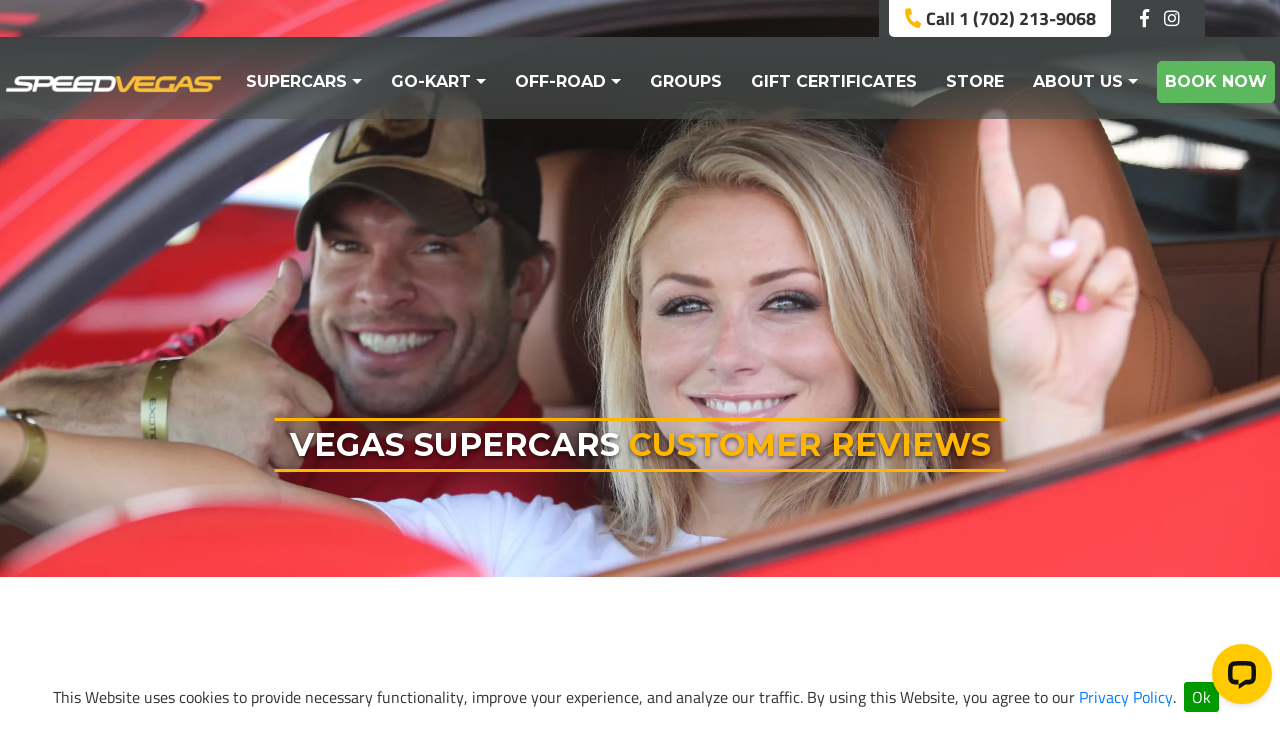

--- FILE ---
content_type: text/html; charset=UTF-8
request_url: https://speedvegas.com/site/reviews/?Testimonial_page=9
body_size: 19880
content:
<!DOCTYPE html>
<html lang="en">
    <head>
        <!-- Google Tag Manager Custom Utils JS Code -->
<script>
  window.dataLayer = window.dataLayer || [];

  window.gtmUtils = {
    // Push a custom GTM event into dataLayer
    pushEvent: function (eventName, data) {
      const eventData = Object.assign({ event: eventName }, data || {});
      window.dataLayer.push(eventData);
    },

    // Funnel helpers
    pushPageOpened: function (pageCategory, pageId) {
      this.pushEvent('page_opened', { page_category: pageCategory, page_id: pageId });
    },

    pushProductsSelected: function (transactionValue, selectedProducts) {
      this.pushEvent('products_selected', {
        transaction_value: transactionValue,
        selected_products: selectedProducts
      });
    },

    pushCheckoutSubmitted: function (transactionValue) {
      this.pushEvent('checkout_submitted', { transaction_value: transactionValue });
    },

    pushOrderSuccess: function (transactionValue, selectedProducts) {
      this.pushEvent('order_success', {
        transaction_value: transactionValue,
        selected_products: selectedProducts
      });
    }
  };
</script>
<!-- End of Google Tag Manager Custom Utils JS Code -->

<!-- Google Tag Manager -->
<script>
(function (w, d, s, l, i) {
  w[l] = w[l] || [];
  w[l].push({ 'gtm.start': new Date().getTime(), event: 'gtm.js' });
  var f = d.getElementsByTagName(s)[0],
      j = d.createElement(s),
      dl = l !== 'dataLayer' ? '&l=' + l : '';
  j.async = true;
  j.src = 'https://www.googletagmanager.com/gtm.js?id=' + i + dl;
  f.parentNode.insertBefore(j, f);
})(window, document, 'script', 'dataLayer', 'GTM-52PGBSB9');
</script>
<!-- End Google Tag Manager -->

<!-- gtagSafe / gaSafe (strict) -->
<script>
(function (w) {
  'use strict';

  // Always use dataLayer; DO NOT define global legacy functions (ga/gtag).
  // If any code still calls ga() / gtag(), it must throw "not defined" so we can fix it.

  w.dataLayer = w.dataLayer || [];

  var __gtagGetQueue = [];
  var __googleTagReady = false;

  function __markGoogleTagReady() {
    if (__googleTagReady) return;
    __googleTagReady = true;
    __flushGtagGetQueue(false);
  }

  function __executeGtagGet(req, forceCookieFallback) {
    if (!req || typeof req.callback !== 'function') return;
    var fieldName = req.fieldName;
    var measurementId = req.measurementId;
    var cb = req.callback;

    // If GTM/Google Tag is ready and global gtag exists, prefer it.
    if (!forceCookieFallback && __googleTagReady && typeof w.gtag === 'function') {
      try {
        w.gtag('get', measurementId, fieldName, function (val) {
          // If Google doesn't return a value (consent/storage), fallback to cookies.
          if (val == null || val === '') {
            if (fieldName === 'client_id') val = getClientId();
            else if (fieldName === 'session_id') val = getSessionId(measurementId);
          }
          cb(val);
        });
        return;
      } catch (e) {
        // ignore and fallback to cookies
      }
    }

    var v;
    if (fieldName === 'client_id') v = getClientId();
    else if (fieldName === 'session_id') v = getSessionId(measurementId);
    cb(v);
  }

  function __flushGtagGetQueue(forceCookieFallback) {
    if (!__gtagGetQueue.length) return;
    var q = __gtagGetQueue.slice(0);
    __gtagGetQueue.length = 0;
    for (var i = 0; i < q.length; i++) {
      __executeGtagGet(q[i], !!forceCookieFallback);
    }
  }

  // Observe dataLayer pushes to detect when Google Tag is ready (emitted from GTM).
  if (w.dataLayer && !w.dataLayer.__gtagSafeWrapped) {
    try {
      var __dl = w.dataLayer;
      var __origPush = __dl.push;
      __dl.push = function () {
        for (var i = 0; i < arguments.length; i++) {
          var a = arguments[i];
          if (a && typeof a === 'object' && a.event === 'google_tag_ready') {
            __markGoogleTagReady();
          }
        }
        return __origPush.apply(__dl, arguments);
      };
      __dl.__gtagSafeWrapped = true;
    } catch (e) {
      // ignore
    }
  }

  // Final fallback: on window load, flush any pending get() using cookie fallback,
  // so callbacks are not left hanging if GTM/Google is blocked.
  if (w.addEventListener) {
    w.addEventListener('load', function () { __flushGtagGetQueue(true); });
  }

  function getCookie(name) {
    try {
      var m = ('; ' + (w.document && w.document.cookie ? w.document.cookie : '')).match('; ' + name.replace(/[-.]/g, '\\$&') + '=([^;]*)');
      return m ? decodeURIComponent(m[1]) : undefined;
    } catch (e) {
      return undefined;
    }
  }

  // GA4 client_id is typically the last two numeric parts of the _ga cookie: GA1.2.XXXX.YYYY -> "XXXX.YYYY"
  function getClientId() {
    var v = getCookie('_ga');
    if (!v) return undefined;
    var parts = String(v).split('.');
    if (parts.length < 4) return undefined;
    return parts.slice(-2).join('.');
  }

  // GA4 session_id is typically the 3rd part of the _ga_<MEASUREMENT_ID_SUFFIX> cookie: GS1.1.<session_start_ts>...
  function getSessionId(measurementId) {
    if (typeof measurementId !== 'string' || !measurementId) return undefined;
    var suffix = measurementId.replace(/^G-/, '').replace(/-/g, '_');
    var v = getCookie('_ga_' + suffix);
    if (!v) return undefined;
    var parts = String(v).split('.');
    if (parts.length < 3) return undefined;
    return parts[2];
  }


  // --- gtagSafe: legacy gtag() interface -> dataLayer event ---
  w.gtagSafe = function () {
    if (!arguments.length) return;

    var cmd = arguments[0];

    // We only support the parts we intentionally use in the project.
    // Everything else is a no-op (but safe calls should not crash).
    if (cmd === 'event') {
      var eventName = arguments[1];
      var params = arguments[2] || {};

      if (typeof eventName !== 'string' || !eventName) return;

      var payload = { event: eventName };

      if (params && typeof params === 'object') {
        for (var k in params) {
          if (Object.prototype.hasOwnProperty.call(params, k)) payload[k] = params[k];
        }
      }
      if (payload.ga_tracker === undefined) payload.ga_tracker = 'default';

      w.dataLayer.push(payload);

      return;
    }

    if (cmd === 'get') {
      var measurementId = arguments[1];
      var fieldName = arguments[2];
      var callback = arguments[3];

      if (typeof callback !== 'function') return;

      // Fast path: if cookies already exist, return immediately.
      var immediate;
      if (fieldName === 'client_id') immediate = getClientId();
      else if (fieldName === 'session_id') immediate = getSessionId(measurementId);

      if (immediate != null && immediate !== '') {
        callback(immediate);
        return;
      }

      // If Google Tag is already ready, try to execute now (gtag if available, else cookies).
      if (__googleTagReady) {
        __executeGtagGet({ measurementId: measurementId, fieldName: fieldName, callback: callback }, false);
        return;
      }

      // Otherwise queue until GTM emits 'google_tag_ready'. This avoids guessing timeouts.
      __gtagGetQueue.push({ measurementId: measurementId, fieldName: fieldName, callback: callback });
      return;
    }

    // 'js' / 'config' are intentionally ignored here in strict mode.
    return;
  };

  // --- gaSafe: legacy analytics.js ga() interface -> gtagSafe/dataLayer ---
  // Covers all command variants found in files.zip:
  // create, set, require, send, linker:autoLink,
  // ec:addImpression, ec:addProduct, ec:addPromo, ec:setAction,
  // ecommerce:addTransaction (and the same with "m." tracker prefix)
  var ecStateMap = {};

  function getEcState(tracker) {
    var key = tracker || 'default';
    if (!ecStateMap[key]) {
      ecStateMap[key] = { products: [], impressions: [], promos: [], action: null, actionData: null };
    }
    return ecStateMap[key];
  }

  function normalizeCommand(raw) {
    if (typeof raw !== 'string') return { tracker: null, cmd: null };
    var m = raw.match(/^([A-Za-z0-9_]+)\.(.+)$/);
    if (m) return { tracker: m[1], cmd: m[2] };
    return { tracker: null, cmd: raw };
  }

  function toNumber(v) {
    var n = (typeof v === 'number') ? v : parseFloat(v);
    return (Number.isFinite(n) ? n : undefined);
  }

  function pushGtagEvent(eventName, params, tracker) {
    var p = (params && typeof params === 'object') ? params : {};
    p.ga_tracker = tracker || 'default';

    if (typeof w.gtagSafe === 'function') return w.gtagSafe('event', eventName, p);
    // fallback (should never happen, but keep safe)
    var payload = Object.assign({ event: eventName }, p);
    w.dataLayer.push(payload);
  }

  w.gaSafe = function () {
    if (!arguments.length) return;

    var rawCmd = arguments[0];

    // ga(function(tracker) { ... }) — ignore safely
    if (typeof rawCmd === 'function') return;

    var n = normalizeCommand(rawCmd);
    var tracker = n.tracker || 'default';
    var cmd = n.cmd;

    // No-op commands (we don't use UA trackers anymore)
    if (cmd === 'create' || cmd === 'set' || cmd === 'require' || cmd === 'linker:autoLink') return;

    // --- UA Enhanced Ecommerce collection (best-effort) ---
    var s = getEcState(tracker);

    if (cmd === 'ec:addProduct') {
      var p = arguments[1] || {};
      s.products.push(p);
      return;
    }
    if (cmd === 'ec:addImpression') {
      var imp = arguments[1] || {};
      s.impressions.push(imp);
      return;
    }
    if (cmd === 'ec:addPromo') {
      var promo = arguments[1] || {};
      s.promos.push(promo);
      return;
    }
    if (cmd === 'ec:setAction') {
      s.action = arguments[1];
      s.actionData = arguments[2] || null;

      var action = s.action;

      function buildItems(listName) {
        var items = [];
        for (var i = 0; i < s.products.length; i++) {
          var it = s.products[i] || {};
          var item = {
            item_id: it.id || it.sku || undefined,
            item_name: it.name || undefined,
            item_category: it.category || undefined,
            item_brand: it.brand || undefined,
            price: toNumber(it.price),
            quantity: toNumber(it.quantity) || 1,
            coupon: it.coupon || undefined
          };
          if (listName) item.item_list_name = String(listName);
          items.push(item);
        }
        return items;
      }

      function resetEcState() {
        s.products = [];
        s.impressions = [];
        s.promos = [];
        s.action = null;
        s.actionData = null;
      }

      if (action === 'purchase') {
        // Translate UA purchase -> GA4-style purchase (best-effort)
        var d = s.actionData || {};
        var items = buildItems();

        var params = {
          transaction_id: d.id || d.transaction_id || undefined,
          value: toNumber(d.revenue || d.value),
          currency: d.currency || undefined
        };

        if (items.length) params.items = items;

        pushGtagEvent('purchase', params, tracker);

        resetEcState();
        return;
      }

      if (action === 'detail') {
        // Product detail view (UA EE detail)
        var detailItems = buildItems();
        var detailParams = {};
        if (detailItems.length) detailParams.items = detailItems;

        pushGtagEvent('detail', detailParams, tracker);

        resetEcState();
        return;
      }

      if (action === 'checkout') {
        // Checkout steps (UA EE checkout)
        var cd = s.actionData || {};
        var checkoutItems = buildItems();
        var checkoutParams = {
          checkout_step: cd.step != null ? String(cd.step) : undefined,
          checkout_option: cd.action != null ? String(cd.action) : undefined
        };
        if (checkoutItems.length) checkoutParams.items = checkoutItems;

        pushGtagEvent('checkout', checkoutParams, tracker);

        resetEcState();
        return;
      }

      if (action === 'promo_click') {
        // Promo click (UA EE promo_click)
        var promos = [];
        for (var j = 0; j < s.promos.length; j++) {
          var pr = s.promos[j] || {};
          promos.push({
            promotion_id: pr.id || undefined,
            promotion_name: pr.name || undefined,
            creative_name: pr.creative || undefined,
            creative_slot: pr.position || undefined
          });
        }

        var promoParams = {};
        if (promos.length) promoParams.promotions = promos;

        pushGtagEvent('promo_click', promoParams, tracker);

        resetEcState();
        return;
      }

      // For "click" we usually expect a following ga('send','event',...).
      // Keep state so we can attach items/list to that event.
      return;
    }


    // Old ecommerce plugin transaction (rare but present in codebase)
    if (cmd === 'ecommerce:addTransaction') {
      var tr = arguments[1] || {};
      pushGtagEvent('purchase', {
        transaction_id: tr.id || tr.transaction_id || undefined,
        affiliation: tr.affiliation || undefined,
        value: toNumber(tr.revenue || tr.total || tr.value),
        shipping: toNumber(tr.shipping),
        tax: toNumber(tr.tax),
        currency: tr.currency || undefined
      }, tracker);
      return;
    }

if (cmd === 'send') {
      var hitType = arguments[1];
      var fieldsObj = null;

      // Object-form: ga('send', { hitType:'event', ... })
      if (hitType && typeof hitType === 'object') {
        fieldsObj = hitType;
        hitType = fieldsObj.hitType;
      } else if (arguments.length >= 3 && typeof arguments[arguments.length - 1] === 'object') {
        // last-arg fieldsObject in string-form
        fieldsObj = arguments[arguments.length - 1];
      }

      var s = getEcState(tracker);

      if (hitType === 'event') {
        // String-form: ga('send','event',category,action,label,value,[fieldsObj])
        var category = (fieldsObj && fieldsObj.eventCategory) || arguments[2];
        var action = (fieldsObj && fieldsObj.eventAction) || arguments[3];
        var label = (fieldsObj && fieldsObj.eventLabel) || arguments[4];
        var value = (fieldsObj && fieldsObj.eventValue) || arguments[5];

        var params = {};
        if (category != null) params.event_category = String(category);
        if (label != null) params.event_label = String(label);

        var v = toNumber(value);
        if (v !== undefined) params.value = v;

        // UA "nonInteraction" -> GA4 "non_interaction"
        if (fieldsObj && (fieldsObj.nonInteraction === true || fieldsObj.nonInteraction === 'true')) {
          params.non_interaction = true;
        }

        // Use action as event name if present; otherwise a generic name
        // Attach pending Enhanced Ecommerce data to matching actions (click)
        var actionLc = action ? String(action).toLowerCase() : '';
        if (actionLc === 'click' && s && s.action === 'click') {
          var listName = (s.actionData && s.actionData.list) ? String(s.actionData.list) : undefined;
          var items = [];
          for (var ii = 0; ii < (s.products || []).length; ii++) {
            var it = (s.products || [])[ii] || {};
            var item = {
              item_id: it.id || it.sku || undefined,
              item_name: it.name || undefined,
              item_category: it.category || undefined,
              item_brand: it.brand || undefined,
              price: toNumber(it.price),
              quantity: toNumber(it.quantity) || 1,
              coupon: it.coupon || undefined
            };
            if (listName) item.item_list_name = listName;
            items.push(item);
          }
          if (items.length) params.items = items;

          // reset click state after attaching
          s.products = [];
          s.impressions = [];
          s.promos = [];
          s.action = null;
          s.actionData = null;
        }

        pushGtagEvent(action ? String(action) : 'ua_event', params, tracker);
        return;
      }

      if (hitType === 'pageview') {
        // Pageviews are sent by GTM Google Tag config tags.
        // Here we only flush pending list impressions (if any) for remarketing/ecomm.
        if (s && s.impressions && s.impressions.length) {
          var impItems = [];
          for (var iii = 0; iii < s.impressions.length; iii++) {
            var im = s.impressions[iii] || {};
            var impItem = {
              item_id: im.id || im.sku || undefined,
              item_name: im.name || undefined,
              item_category: im.category || undefined,
              item_brand: im.brand || undefined,
              price: toNumber(im.price),
              quantity: toNumber(im.quantity) || 1
            };
            if (im.list != null) impItem.item_list_name = String(im.list);
            if (im.position != null) impItem.index = String(im.position);
            impItems.push(impItem);
          }

          pushGtagEvent('view_item_list', { items: impItems }, tracker);

          s.impressions = [];
        }
        return;
      }

      // other hit types are ignored
      return;
    }

    // Unknown command: no-op
    return;
  };
})(window);
</script>
<!-- End gtagSafe -->                    <script>
                (function() {
                    const params = new URLSearchParams(window.location.search);
                    const gclid = params.get('gclid');

                    if (gclid) {
                        document.cookie = "gclid=" + encodeURIComponent(gclid) + "; path=/; max-age=" + 90*24*60*60;
                    }
                })();
            </script>

            <!-- Hotjar Tracking Code for Speed Vegas -->
            <script>
                (function(h,o,t,j,a,r){ h.hj=h.hj||function(){(h.hj.q=h.hj.q||[]).push(arguments)}; h._hjSettings={hjid:3871876,hjsv:6}; a=o.getElementsByTagName('head')[0]; r=o.createElement('script');r.async=1; r.src=t+h._hjSettings.hjid+j+h._hjSettings.hjsv; a.appendChild(r); })(window,document,'https://static.hotjar.com/c/hotjar-','.js?sv=');
            </script>
            
            <!-- Microsoft Ads -->
            <script>
                (function(w,d,t,r,u){var f,n,i;w[u]=w[u]||[],f=function(){var o={ti:"4035527", enableAutoSpaTracking: true};o.q=w[u],w[u]=new UET(o),w[u].push("pageLoad")},n=d.createElement(t),n.src=r,n.async=1,n.onload=n.onreadystatechange=function(){var s=this.readyState;s&&s!=="loaded"&&s!=="complete"||(f(),n.onload=n.onreadystatechange=null)},i=d.getElementsByTagName(t)[0],i.parentNode.insertBefore(n,i)})(window,document,"script","//bat.bing.com/bat.js","uetq");
            </script>
        
        <meta charset='utf-8'>
        <meta name="viewport" content="width=device-width, initial-scale=1.0, maximum-scale=1">
        <meta http-equiv="content-language" content="en">
        <meta name="language" content="English">
        <link rel="shortcut icon" href="/img/speedvegas_favicon_32x32.png" type="image/x-png">
        <link rel="stylesheet" type="text/css" href="/assets/55084546/css/glide.core.min.css?m=1769088335" />
<link rel="stylesheet" type="text/css" href="/assets/55084546/css/glide.theme.min.css?m=1769088335" />
<link rel="stylesheet" type="text/css" href="/assets/55084546/css/glide.custom.css?m=1769088335" />
<link rel="stylesheet" type="text/css" href="/assets/f3d64743/listview/styles.css?m=1769088341" />
<link rel="stylesheet" type="text/css" href="/assets/96b2e24b/pager.css?m=1769088341" />
<link rel="stylesheet" type="text/css" href="/css/fonts/titilliumweb/stylesheet.css?m=1769087580" />
<link rel="stylesheet" type="text/css" href="/css/bundle.min.css?m=1769087580" />
<link as="style" onload="this.onload=null;this.rel=&#039;stylesheet&#039;" rel="preload" href="//netdna.bootstrapcdn.com/font-awesome/3.2.1/css/font-awesome.css" /><noscript><link rel="stylesheet" href="//netdna.bootstrapcdn.com/font-awesome/3.2.1/css/font-awesome.css" /></noscript><link as="style" onload="this.onload=null;this.rel=&#039;stylesheet&#039;" rel="preload" href="https://fonts.googleapis.com/css?family=Montserrat:300,300i,400,400i,500,500i,600,600i,700,700i|Nunito:400,400i,600,600i,700,700i" /><noscript><link rel="stylesheet" href="https://fonts.googleapis.com/css?family=Montserrat:300,300i,400,400i,500,500i,600,600i,700,700i|Nunito:400,400i,600,600i,700,700i" /></noscript><link as="style" onload="this.onload=null;this.rel=&#039;stylesheet&#039;" rel="preload" href="/css/fontawesome-pro-5.0.9/css/fontawesome-all.min.css" /><noscript><link rel="stylesheet" href="/css/fontawesome-pro-5.0.9/css/fontawesome-all.min.css" /></noscript><link as="style" onload="this.onload=null;this.rel=&#039;stylesheet&#039;" rel="preload" href="/css/fonts/icon-fonts/style.css" /><noscript><link rel="stylesheet" href="/css/fonts/icon-fonts/style.css" /></noscript><link as="style" onload="this.onload=null;this.rel=&#039;stylesheet&#039;" rel="preload" href="https://cdnjs.cloudflare.com/ajax/libs/malihu-custom-scrollbar-plugin/3.1.5/jquery.mCustomScrollbar.min.css" /><noscript><link rel="stylesheet" href="https://cdnjs.cloudflare.com/ajax/libs/malihu-custom-scrollbar-plugin/3.1.5/jquery.mCustomScrollbar.min.css" /></noscript><script type="text/javascript" src="/assets/8f78203e/jquery.min.js"></script>
<script type="text/javascript" src="/assets/8f78203e/jquery.ba-bbq.min.js"></script>
<title>Drive Supercars in Las Vegas | Speedvegas.com</title>
<meta http-equiv="Content-Type" content="text/html; charset=utf-8" />
<meta name="description" content="Looking for things to do in Las Vegas? Race Ferraris, Lamborghinis, McLaren, Porsche &amp; more supercars on our racetrack. Enjoy go-karts, off-road trucks driving experiences at Speed Vegas." />
<meta name="keywords" content="speed vegas, things to do in las vegas, supercars, las vegas supercars, driving experience in las vegas, ferrari, speedway" />
<meta name="robots" content="noindex, nofollow" />
<link rel="canonical" href="https://speedvegas.com/site/reviews/" />
<meta name="twitter:card" content="summary" />
        <meta name="twitter:site" content="@Speedvegas" />
        <meta name="twitter:title" content="Drive Supercars in Las Vegas | Speedvegas.com" />
        <meta name="twitter:description" content="Looking for things to do in Las Vegas? Race Ferraris, Lamborghinis, McLaren, Porsche & more supercars on our racetrack. Enjoy go-karts, off-road trucks driving experiences at Speed Vegas." />
        <meta name="twitter:image" content="https://speedvegas.com/img/SV-Logo-2x.png" /><meta property="og:site_name" content="Speedvegas" />
        <meta property="og:type" content="website" />
        <meta property="og:title" content="Drive Supercars in Las Vegas | Speedvegas.com" />
        <meta property="og:description" content="Looking for things to do in Las Vegas? Race Ferraris, Lamborghinis, McLaren, Porsche & more supercars on our racetrack. Enjoy go-karts, off-road trucks driving experiences at Speed Vegas." />
        <meta property="og:url" content="https://speedvegas.com/site/reviews/?Testimonial_page=9/" />
        <meta property="og:image" content="https://speedvegas.com/img/SV-Logo-2x.png" />                    <!-- Facebook Pixel Code -->
            <script>
                !function(f,b,e,v,n,t,s)
                {if(f.fbq)return;n=f.fbq=function(){n.callMethod?
                    n.callMethod.apply(n,arguments):n.queue.push(arguments)};
                    if(!f._fbq)f._fbq=n;n.push=n;n.loaded=!0;n.version='2.0';
                    n.queue=[];t=b.createElement(e);t.async=!0;
                    t.src=v;s=b.getElementsByTagName(e)[0];
                    s.parentNode.insertBefore(t,s)}(window, document,'script',
                    'https://connect.facebook.net/en_US/fbevents.js');
                fbq('init', '688712957930922');
                fbq('track', 'PageView');
            </script>

            <noscript><img height="1" width="1" style="display:none" src="https://www.facebook.com/tr?id=688712957930922&ev=PageView&noscript=1"/></noscript>
            <!-- End Facebook Pixel Code -->
            </head>
        <body class="out-wrap" cart-price="0">
    <!-- Google Tag Manager (noscript) -->
<noscript><iframe src="https://www.googletagmanager.com/ns.html?id=GTM-52PGBSB9"
height="0" width="0" style="display:none;visibility:hidden"></iframe></noscript>
<!-- End Google Tag Manager (noscript) -->
            <!-- MOBILE START -->
        <div class="menu-nav">
            <nav>
                <ul>
                    <li style="display: flex;">
                        <span style="flex-grow: 1">MENU</span>
                        <span class="close-menu">CLOSE</span>
                    </li>
                    <li><a href="https://speedvegas.com/">Home</a></li>
                    <li class="with-sub">
                        <button>SUPERCARS</button>
                        <nav class="sub-menu">
                            <ul>
                                <li style="display: flex; position: relative;">
                                    <span class="back-menu">&nbsp;</span>
                                    <span class="close-menu">CLOSE</span>
                                </li>
                                <li class="with-sub-2">
                                    <button id="supercarts_experiences_mobile_menu_list" style="text-transform: uppercase;">
                                        Driving Experience
                                    </button>
                                </li>
                                <li class="with-sub-2">
                                    <button id="supercars_mobile_menu_list" style="text-transform: uppercase;">
                                        Supercars
                                    </button>
                                </li>
                                <li>
                                    <a href="/experience/package/overview/">
                                        Overview
                                    </a>
                                </li>
                                <li>
                                    <a href="/experience/package/category/id/2/">
                                        Ride-Along
                                    </a>
                                </li>
                                <li>
                                    <a href="/driving-experience/high-performance-driving-experiences.html">
                                        1-Day Driving Experience
                                    </a>
                                </li>
                            </ul>
                        </nav>
                    </li>
                    <li class="with-sub">
                        <button>GO-KART</button>
                        <nav class="sub-menu">
                            <ul>
                                <li style="display: flex; position: relative;">
                                    <span class="back-menu">&nbsp;</span>
                                    <span class="close-menu">CLOSE</span>
                                </li>
                                <li>
                                    <a href="/experience/GoKart/ArriveAndDrive/">
                                        Arrive & Drive
                                    </a>
                                </li>
<!--                                <li>-->
<!--                                    <a href="#">-->
<!--                                        Racing Series-->
<!--                                    </a>-->
<!--                                </li>-->
                            </ul>
                        </nav>
                    </li>


                    <li class="with-sub">
                        <button>OFF-ROAD</button>
                        <nav class="sub-menu">
                            <ul>
                                <li style="display: flex; position: relative;">
                                    <span class="back-menu">&nbsp;</span>
                                    <span class="close-menu">CLOSE</span>
                                </li>
                                <li>
                                    <a href="/race/baja-race-truck/">
                                        Track Experiences
                                    </a>
                                </li>
<!--                                <li>-->
<!--                                    <a href="/race/off-road-tour">-->
<!--                                        Tour Experiences           EX-2704 -->
<!--                                    </a>-->
<!--                                </li>-->
                                <li>
                                    <a href="/experience/package/offRoadRideAlong/">
                                        Ride-Along
                                    </a>

                                </li>
                                <li>
                                    <a href="/experience/package/offRoadHpde/">
                                        1-Day Driving Experience
                                    </a>
                                </li>

                            </ul>
                        </nav>
                    </li>
                    <li>
                        <a href="/group-sales/">
                            GROUPS
                        </a>
                    </li>
                    <li>
                        <a href="/gift/">
                            GIFT CERTIFICATES
                        </a>
                    </li>
                    <li>
                        <a target="_blank" href="https://speedvegasshop.myshopify.com/">
                            STORE
                        </a>
                    </li>
                    <li class="with-sub">
                        <button>ABOUT US</button>
                        <nav class="sub-menu">
                            <ul>
                                <li style="display: flex; position: relative;">
                                    <span class="back-menu">&nbsp;</span>
                                    <span class="close-menu">CLOSE</span>
                                </li>
<!-- New Menu About Us-->
<!--                                <li>-->
<!--                                    <a href="#">-->
<!--                                        Who we are?-->
<!--                                    </a>-->
<!--                                </li>-->
                                <li>
                                    <a href="/hours-and-direction.html">
                                        Hours & Directions
                                    </a>
                                </li>
                                <li>
                                    <a href="/trackrental/">
                                        Track Rental
                                    </a>
                                </li>

<!--                                <li>-->
<!--                                    <a href="/about-the-track.html">-->
<!--                                        Racetracks-->
<!--                                    </a>-->
<!--                                </li>-->
                                <li>
                                    <a href="/faq/">
                                        FAQ
                                    </a>
                                </li>
<!--                                <li>-->
<!--                                    <a href="#">-->
<!--                                        Social Media-->
<!--                                    </a>-->
<!--                                </li>-->
                                <li>
                                    <a href="/careers/">
                                        Career Opportunities
                                    </a>
                                </li>
                                <li>
                                    <a href="/contact/">
                                        Contact Us
                                    </a>
                                </li>
                            </ul>
                        </nav>
                    </li>
                    <li style="background: #5cb85c;">
                        <a style="color: white; background: #5cb85c" href="/booking/">
                            BOOK NOW
                        </a>
                    </li>
                </ul>
            </nav>
            <nav class="sub-menu-2" id="supercarts_experiences_mobile_menu_items" style="display: none;">
                <ul>
                    <li style="display: flex; position: relative;">
                        <span class="back-menu">&nbsp;</span>
                        <span class="close-menu">CLOSE</span>
                    </li>
                    <li class="banner">
                        <!-- DATA Item code vegassupercars-menu_banner --><div class="menu-banner"><img src="https://s3-us-west-1.amazonaws.com/exr-static/upload/vegassupercars/Vegas_Supercars_Banner_menu.png" width="684" height="150" /></div>                    </li>
                                                                    <li class="heading">
                            $249 / 5 laps                        </li>
                                                    <li>
                                <a href="/race/lotus-emira/" class="car-item">
                                    Lotus Emira                                </a>
                            </li>
                                                    <li>
                                <a href="/race/porsche-718-cayman-gt4/" class="car-item">
                                    PORSCHE 718 CAYMAN GT4                                </a>
                            </li>
                                                                                            <li class="heading">
                            $299 / 5 laps                        </li>
                                                    <li>
                                <a href="/race/audi-r8-v10/" class="car-item">
                                    Audi R8 V10                                </a>
                            </li>
                                                    <li>
                                <a href="/race/chevrolet-corvette-c8-z51/" class="car-item">
                                    Corvette C8 Stingray                                </a>
                            </li>
                                                    <li>
                                <a href="/race/aston-martin-vantage/" class="car-item">
                                    Aston Martin Vantage                                </a>
                            </li>
                                                    <li>
                                <a href="/race/ford-shelby-gt500/" class="car-item">
                                    Ford Shelby GT500                                </a>
                            </li>
                                                    <li>
                                <a href="/race/acura-nsx/" class="car-item">
                                    Acura NSX                                </a>
                            </li>
                                                    <li>
                                <a href="/race/mercedes-amg-gt-r/" class="car-item">
                                    Mercedes AMG GT R                                 </a>
                            </li>
                                                                                            <li class="heading">
                            $349 / 5 Laps                        </li>
                                                    <li>
                                <a href="/race/porsche-718-cayman-gt4-rs/" class="car-item">
                                    PORSCHE 718 CAYMAN GT4 RS                                </a>
                            </li>
                                                                                            <li class="heading">
                            $399 / 5 Laps                        </li>
                                                    <li>
                                <a href="/race/aston-martin-vantage-gt4/" class="car-item">
                                    Aston Martin Vantage GT4                                </a>
                            </li>
                                                    <li>
                                <a href="/race/porsche-991-rt3-rs/" class="car-item">
                                    Porsche 911 GT3 RS                                </a>
                            </li>
                                                    <li>
                                <a href="/race/mclaren-570-gt4/" class="car-item">
                                    MCLAREN 570 GT4                                </a>
                            </li>
                                                    <li>
                                <a href="/race/lamborghini-huracan-lp580-2/" class="car-item">
                                    Lamborghini Huracan                                </a>
                            </li>
                                                    <li>
                                <a href="/race/chevrolet-corvette-c8-z06/" class="car-item">
                                    Corvette C8 Z06                                </a>
                            </li>
                                                    <li>
                                <a href="/race/porsche-911-gt3/" class="car-item">
                                    Porsche 992 GT3                                </a>
                            </li>
                                                    <li>
                                <a href="/race/ferrari-488-gtb/" class="car-item">
                                    Ferrari 488 GTB                                </a>
                            </li>
                                                                                            <li class="heading">
                            $449 / 5 Laps                        </li>
                                                    <li>
                                <a href="/driving-experience/lamborghini-huracan-tecnica/" class="car-item">
                                    Lamborghini Huracan Tecnica                                </a>
                            </li>
                                                                                            <li class="heading">
                            $499 / 5 Laps                        </li>
                                                    <li>
                                <a href="/race/ferrari-296-gtb/" class="car-item">
                                    Ferrari 296 GTB                                </a>
                            </li>
                                                    <li>
                                <a href="/race/porsche-992-gt3-rs/" class="car-item">
                                    Porsche 992 GT3 RS                                </a>
                            </li>
                                                    <li>
                                <a href="/race/ferrari-488-challenge-evo/" class="car-item">
                                    Ferrari 488 Challenge Evo                                </a>
                            </li>
                                                    <li>
                                <a href="/race/ferrari-f8-tributo/" class="car-item">
                                    Ferrari F8 Tributo                                </a>
                            </li>
                                                                                            <li class="heading">
                            $549 / 5 Laps                        </li>
                                                    <li>
                                <a href="/race/ferrari-488-pista/" class="car-item">
                                    Ferrari 488 Pista                                </a>
                            </li>
                                                    <li>
                                <a href="/race/porsche-991-gt2-rs/" class="car-item">
                                    Porsche 911 GT2 RS                                </a>
                            </li>
                                                    <li>
                                <a href="/race/lamborghini-huracan-sto/" class="car-item">
                                    Lamborghini Huracan STO                                </a>
                            </li>
                                                                                            <li class="heading">
                            $599 / 5 Laps                        </li>
                                                    <li>
                                <a href="/race/ferrari-296-challenge/" class="car-item">
                                    Ferrari 296 Challenge                                </a>
                            </li>
                                                            </ul>
            </nav>

            <nav class="sub-menu-2 cars-mobile" id="supercars_mobile_menu_items" style="display: none;">
                <ul>
                    <li style="display: flex; position: relative;">
                        <span class="back-menu">&nbsp;</span>
                        <span class="close-menu">CLOSE</span>
                    </li>
                    <li>
                        <a href="/race/drive-ferrari/"> Ferrari
                            <img src="https://s3-us-west-1.amazonaws.com/exr-static/upload/site/menu/Ferrari488PistaProfile-1 2.png" alt="Ferrari">
                        </a>
                    </li>
                    <li>
                        <a href="/race/drive-lamborghini/"> Lamborghini
                            <img src="https://s3-us-west-1.amazonaws.com/exr-static/upload/site/menu/LAMBORGHINI_HURACAN_TECNICA_CUTOUT_menu.png" alt="Lamborghini" >
                        </a>
                    </li>
                    <li>
                        <a href="/race/drive-porsche/"> Porsche
                            <img src="https://s3-us-west-1.amazonaws.com/exr-static/upload/site/menu/PORSCHE_GT2RS_YELLOW_CUTOUT_menu.png" alt="Porsche" >
                        </a>
                    </li>
                    <li>
                        <a href="/race/drive-corvette/"> Corvette
                            <img src="https://s3-us-west-1.amazonaws.com/exr-static/upload/corvettec8.png" alt="Corvette" >
                        </a>
                    </li>
                    <li>
                        <a href="/race/drive-mclaren/"> McLaren
                            <img src="https://s3-us-west-1.amazonaws.com/exr-static/upload/img/car_sm/mclaren.png" alt="McLaren" >
                        </a>
                    </li>
                    <li>
                        <a href="/race/drive-aston-martin/"> Aston Martin
                            <img src="https://s3-us-west-1.amazonaws.com/exr-static/upload/site/menu/EXR_ASTON_MARTIN_VANTAGE_F1_CUTOUT_menu.png" alt="Aston Martin" >
                        </a>
                    </li>
                    <li>
                        <a href="/race/drive-audi/"> Audi
                            <img src="https://s3-us-west-1.amazonaws.com/exr-static/upload/site/menu/R8V10Plus-cutout2.png" alt="Audi" >
                        </a>
                    </li>
                    <li>
                        <a href="/race/drive-mercedes/"> Mercedes
                            <img src="https://s3-us-west-1.amazonaws.com/exr-static/upload/site/menu/AMG-GTR cutout.png" alt="Mercedes">
                        </a>
                    </li>
                    <li>
                        <a href="/race/drive-mustang/"> Ford
                            <img src="https://s3-us-west-1.amazonaws.com/exr-static/upload/img/car_sm/gt500_listview.png" alt="Ford" >
                        </a>
                    </li>
                    <li>
                        <a href="/race/drive-acura/" > Acura
                            <img src="https://s3-us-west-1.amazonaws.com/exr-static/upload/site/models/acura_nsx/acura-nsx.png" alt="Acura">
                        </a>
                    </li>
                    <li>
                        <a href="/race/drive-lotus/" > Lotus
                            <img src="https://s3-us-west-1.amazonaws.com/exr-static/upload/site/models/lotus_emira/lotus-menu.png" alt="Lotus">
                        </a>
                    </li>
                </ul>
            </nav>
        </div>
        <!-- MOBILE END -->
        <!-- DESKTOP START -->
        <header>
                        <div class="top">
                <div>
                    <a class="phone-number" href="/contact/" "17022139068">
                        <i class="fas fa-phone"></i> Call 1 (702) 213-9068
                    </a>
                    <div class="social_line">
                        <a href="https://www.facebook.com/SPEEDVEGAS/" class="block" target="_blank">
                            <i class="facebook"></i>
                        </a>
                        <a href="https://www.instagram.com/speedvegas/" class="block" target="_blank">
                            <i class="instagram"></i>
                        </a>
                    </div>
                </div>
            </div>
                        <div class="down ">
                <div class="wrap">
                    <a href="https://speedvegas.com/" class="logo"></a>
                    <div style="width: 10%" class="float-left">
                        <div class="main-menu float-right">
                            <ul class="mobile-bar">
                                <li style="margin-left: unset !important;">
                                    <button class="open-menu-nav button-action"><i class="fas fa-bars"></i></button>
                                </li>
                            </ul>
                        </div>
                    </div>
                    <div class="main-menu float-right">
                        <ul class="desktop-bar">
                            <li class="with-submenu">
                                <a href="/experience/package/overview/">SUPERCARS</a>
                                <ul class="sub-menu">
                                    <li class="with-submenu-2">
                                        <a href="/experience/package/overview/" id="supercarts_experiences_desktop_menu_list">
                                            Driving Experiences
                                        </a>
                                    </li>
                                    <li class="with-submenu-2">
                                        <a href="#" id="supercars_desktop_menu_list">
                                            Supercars
                                        </a>
                                    </li>
                                    <li>
                                        <a href="/driving-experience/high-performance-driving-experiences.html">
                                            1-Day Driving Experience
                                        </a>
                                    </li>
                                    <li>
                                        <a href="/experience/package/rideAlong/">
                                            Ride-Along
                                        </a>
                                    </li>
                                </ul>
                            </li>
                            <li class="with-submenu">
                                <a href="/experience/GoKart/ArriveAndDrive/">
                                    GO-KART
                                </a>
                                <ul class="sub-menu">
                                    <li>
                                        <a href="/experience/GoKart/ArriveAndDrive/">
                                            Arrive & Drive
                                        </a>
                                    </li>
                                    <li>
                                        <a href="/experience/GoKart/GroupEvents/">
                                            Groups
                                        </a>
                                    </li>
                                </ul>
                            </li>
                            <li class="with-submenu">
                                <a href="/race/baja-race-truck/">
                                    OFF-ROAD
                                </a>
                                <ul class="sub-menu">
                                    <li>
                                        <a href="/race/baja-race-truck/">
                                            Track Experiences
                                        </a>

                                    </li>
<!--                                                <li>-->
<!--                                                    <a href="/race/off-road-tour">-->
<!--                                                        Tour Experiences                  EX-2704   -->
<!--                                                    </a>-->
<!--                                                </li>-->
                                    <li>
                                        <a href="/experience/package/offRoadRideAlong/">
                                        Ride-Along
                                        </a>

                                    </li>
                                    <li>
                                        <a href="/experience/package/offRoadHpde/">
                                            1-Day Driving Experience
                                        </a>
                                    </li>
                                    <!--                                                    <li>-->
                                    <!--                                                        <a href="#">-->
                                    <!--                                                            Rental-->
                                    <!--                                                        </a>-->
                                    <!--                                                    </li>-->
                                </ul>
                            </li>
                            <li>
                                <a href="/group-sales/">
                                    GROUPS
                                </a>
                            </li>
                            <li>
                                <a href="/gift/">
                                    GIFT CERTIFICATES
                                </a>
                            </li>
                            <li>
                                <a target="_blank" href="https://speedvegasshop.myshopify.com/">
                                    STORE
                                </a>
                            </li>
                            <li class="with-submenu">
                                <span>
                                    ABOUT US
                                </span>
                                <ul class="sub-menu">
                                            <!--    New menu About Us    -->
<!--                                                    <li>-->
<!--                                                        <a href="#">-->
<!--                                                            Who we are?-->
<!--                                                        </a>-->
<!--                                                    </li>-->
                                    <li>
                                        <a href="/hours-and-direction.html">
                                            Hours & Directions
                                        </a>
                                    </li>

<!--                                                    <li>-->
<!--                                                        <a href="/about-the-track.html">-->
<!--                                                            Racetracks-->
<!--                                                        </a>-->
<!--                                                    </li>-->
                                    <li>
                                        <a href="/trackrental/">
                                            Track Rental
                                        </a>
                                    </li>
                                    <li>
                                        <a href="/faq/">
                                            FAQ
                                        </a>
                                    </li>
<!--                                                    <li>-->
<!--                                                        <a href="#">-->
<!--                                                            Social Media-->
<!--                                                        </a>-->
<!--                                                    </li>-->
                                    <li>
                                        <a href="/careers/">
                                            Career Opportunities
                                        </a>
                                    </li>
                                    <li>
                                        <a href="/contact/">
                                            Contact Us
                                        </a>
                                    </li>
                                </ul>
                            </li>
                            <li id="booking-button">
                                    <a href="/booking/" class="btn btn-green">
        BOOK NOW
    </a>
                            </li>
                        </ul>
                    </div>
                    <div class="float-right header-book-now">
                        <a style="color: white" href="/booking/">
                            BOOK NOW
                        </a>
                    </div>
                    <div class="float-right header-phone">
                        <a class="controls b-menu__btn" href="tel:+17027636673">
                            <i class="fa fa-phone"></i>
                        </a>
                    </div>
                </div>
            </div>
        </header>
        <div class="sub-menu-2 wide ultra" id="supercarts_experiences_desktop_menu_items" style="display: none;">
            <div class="scroll">
                <!-- DATA Item code vegassupercars-menu_banner --><div class="menu-banner"><img src="https://s3-us-west-1.amazonaws.com/exr-static/upload/vegassupercars/Vegas_Supercars_Banner_menu.png" width="684" height="150" /></div>                                                        <div>
                        <div>
                            <div class="title">
                                $249 / 5 laps                            </div>
                        </div>
                                                                                <a href="/race/lotus-emira/" class="car-item">
                                <div class="top-navi-car-shadow">
                                    <img src="https://s3-us-west-1.amazonaws.com/exr-static/upload/site/models/lotus_emira/Lotus_Emira_listview.png" alt="">
                                </div>
                                <span>
                                    Lotus Emira                                </span>
                            </a>
                                                                                <a href="/race/porsche-718-cayman-gt4/" class="car-item">
                                <div class="top-navi-car-shadow">
                                    <img src="https://s3-us-west-1.amazonaws.com/exr-static/upload/vegassupercars/cars/PORSCHE_718_CAYMAN_GT4/CAYMAN_GT4_CUTOUT_NEW_FORMAT.png" alt="">
                                </div>
                                <span>
                                    PORSCHE 718 CAYMAN GT4                                </span>
                            </a>
                                            </div>
                                                        <div>
                        <div>
                            <div class="title">
                                $299 / 5 laps                            </div>
                        </div>
                                                                                <a href="/race/audi-r8-v10/" class="car-item">
                                <div class="top-navi-car-shadow">
                                    <img src="https://s3-us-west-1.amazonaws.com/exr-static/upload/vegassupercars/cars/AUDI_R8_V10_PLUS/gallery/SV_CUTOUT_AUDI_R8_V10_PLUS.png" alt="">
                                </div>
                                <span>
                                    Audi R8 V10                                </span>
                            </a>
                                                                                <a href="/race/chevrolet-corvette-c8-z51/" class="car-item">
                                <div class="top-navi-car-shadow">
                                    <img src="https://s3-us-west-1.amazonaws.com/exr-static/upload/vegassupercars/cars/CORVETTE_C8_Z51/gallery/SV_CORVETTE_C8_CUTOUT.png" alt="">
                                </div>
                                <span>
                                    Corvette C8 Stingray                                </span>
                            </a>
                                                                                <a href="/race/aston-martin-vantage/" class="car-item">
                                <div class="top-navi-car-shadow">
                                    <img src="https://s3-us-west-1.amazonaws.com/exr-static/upload/vegassupercars/cars/ASTON_MARTIN_VANTAGE/EXR_ASTON_MARTIN_VANTAGE_F1_CUTOUT.png" alt="">
                                </div>
                                <span>
                                    Aston Martin Vantage                                </span>
                            </a>
                                                                                <a href="/race/ford-shelby-gt500/" class="car-item">
                                <div class="top-navi-car-shadow">
                                    <img src="https://s3-us-west-1.amazonaws.com/exr-static/upload/vegassupercars/cars/FORD_SHELBY_GT500/gallery/SV_FORD_GT500_CUTOUT.png" alt="">
                                </div>
                                <span>
                                    Ford Shelby GT500                                </span>
                            </a>
                                                                                <a href="/race/acura-nsx/" class="car-item">
                                <div class="top-navi-car-shadow">
                                    <img src="https://s3-us-west-1.amazonaws.com/exr-static/upload/vegassupercars/cars/ACURA_NSX/gallery/SV_ACURA_NSX_CUTOUT.png" alt="">
                                </div>
                                <span>
                                    Acura NSX                                </span>
                            </a>
                                                                                <a href="/race/mercedes-amg-gt-r/" class="car-item">
                                <div class="top-navi-car-shadow">
                                    <img src="https://s3-us-west-1.amazonaws.com/exr-static/upload/vegassupercars/cars/MERCEDES_AMG_GT_R/gallery/SV_MERCEDES_AMG_GTR_CUTOUT.png" alt="">
                                </div>
                                <span>
                                    Mercedes AMG GT R                                 </span>
                            </a>
                                            </div>
                                                        <div>
                        <div>
                            <div class="title">
                                $349 / 5 Laps                            </div>
                        </div>
                                                                                <a href="/race/porsche-718-cayman-gt4-rs/" class="car-item">
                                <div class="top-navi-car-shadow">
                                    <img src="https://s3-us-west-1.amazonaws.com/exr-static/upload/site/models/porsche_cayman_gt4rs/PorscheCayman718GT4RS_listview.png" alt="">
                                </div>
                                <span>
                                    PORSCHE 718 CAYMAN GT4 RS                                </span>
                            </a>
                                            </div>
                                                        <div>
                        <div>
                            <div class="title">
                                $399 / 5 Laps                            </div>
                        </div>
                                                                                <a href="/race/aston-martin-vantage-gt4/" class="car-item">
                                <div class="top-navi-car-shadow">
                                    <img src="https://s3-us-west-1.amazonaws.com/exr-static/upload/site/models/aston_martin_vantage_gt4/Aston-Martin-Vantage-GT4_listview.png" alt="">
                                </div>
                                <span>
                                    Aston Martin Vantage GT4                                </span>
                            </a>
                                                                                <a href="/race/porsche-991-rt3-rs/" class="car-item">
                                <div class="top-navi-car-shadow">
                                    <img src="https://s3-us-west-1.amazonaws.com/exr-static/upload/vegassupercars/cars/PORSCHE_911_GT3_RS/gallery/SV_PORSCHE_GT3RS_CUTOUT.png" alt="">
                                </div>
                                <span>
                                    Porsche 911 GT3 RS                                </span>
                            </a>
                                                                                <a href="/race/mclaren-570-gt4/" class="car-item">
                                <div class="top-navi-car-shadow">
                                    <img src="https://s3-us-west-1.amazonaws.com/exr-static/upload/site/models/mclaren_570gt4/EXR_MCLAREN_570_GT4_CUTOUT_main.png" alt="">
                                </div>
                                <span>
                                    MCLAREN 570 GT4                                </span>
                            </a>
                                                                                <a href="/race/lamborghini-huracan-lp580-2/" class="car-item">
                                <div class="top-navi-car-shadow">
                                    <img src="https://s3-us-west-1.amazonaws.com/exr-static/upload/vegassupercars/cars/LAMBORGHINI_HURACAN_LP580-2/gallery/SV_LAMBORGHINI_HURACAN_CUTOUT.png" alt="">
                                </div>
                                <span>
                                    Lamborghini Huracan                                </span>
                            </a>
                                                                                <a href="/race/chevrolet-corvette-c8-z06/" class="car-item">
                                <div class="top-navi-car-shadow">
                                    <img src="https://s3-us-west-1.amazonaws.com/exr-static/upload/site/models/corvette_c8/z06/EXR_CORVETTE_C8_Z06_listview.png" alt="">
                                </div>
                                <span>
                                    Corvette C8 Z06                                </span>
                            </a>
                                                                                <a href="/race/porsche-911-gt3/" class="car-item">
                                <div class="top-navi-car-shadow">
                                    <img src="https://s3-us-west-1.amazonaws.com/exr-static/upload/vegassupercars/cars/PORSCHE_992_GT3/gallery/EXR_PORSCHE_GT3_YELLOW_CUTOUT.png" alt="">
                                </div>
                                <span>
                                    Porsche 992 GT3                                </span>
                            </a>
                                                                                <a href="/race/ferrari-488-gtb/" class="car-item">
                                <div class="top-navi-car-shadow">
                                    <img src="https://s3-us-west-1.amazonaws.com/exr-static/upload/vegassupercars/cars/FERRARI_488_GTB/gallery/SV_FERRARI_488_GTB_CUTOUT.png" alt="">
                                </div>
                                <span>
                                    Ferrari 488 GTB                                </span>
                            </a>
                                            </div>
                                                        <div>
                        <div>
                            <div class="title">
                                $449 / 5 Laps                            </div>
                        </div>
                                                                                <a href="/driving-experience/lamborghini-huracan-tecnica/" class="car-item">
                                <div class="top-navi-car-shadow">
                                    <img src="https://s3-us-west-1.amazonaws.com/exr-static/upload/site/models/lamborghini_huracan_tecnica/LAMBORGHINI_HURACAN_TECNICA_listview.png" alt="">
                                </div>
                                <span>
                                    Lamborghini Huracan Tecnica                                </span>
                            </a>
                                            </div>
                                                        <div>
                        <div>
                            <div class="title">
                                $499 / 5 Laps                            </div>
                        </div>
                                                                                <a href="/race/ferrari-296-gtb/" class="car-item">
                                <div class="top-navi-car-shadow">
                                    <img src="https://s3-us-west-1.amazonaws.com/exr-static/upload/vegassupercars/cars/FERRARI_296_GTB/F296_listview.png" alt="">
                                </div>
                                <span>
                                    Ferrari 296 GTB                                </span>
                            </a>
                                                                                <a href="/race/porsche-992-gt3-rs/" class="car-item">
                                <div class="top-navi-car-shadow">
                                    <img src="https://s3-us-west-1.amazonaws.com/exr-static/upload/site/models/porsche_992_gt3rs/Porsche_912_GT3RS_listview.png" alt="">
                                </div>
                                <span>
                                    Porsche 992 GT3 RS                                </span>
                            </a>
                                                                                <a href="/race/ferrari-488-challenge-evo/" class="car-item">
                                <div class="top-navi-car-shadow">
                                    <img src="https://s3-us-west-1.amazonaws.com/exr-static/upload/vegassupercars/cars/FERRARI_CHALLENGE_EVO/EXR_FERRARI_488_CHALLENGE_ORANGE_CUTOUT_new.png" alt="">
                                </div>
                                <span>
                                    Ferrari 488 Challenge Evo                                </span>
                            </a>
                                                                                <a href="/race/ferrari-f8-tributo/" class="car-item">
                                <div class="top-navi-car-shadow">
                                    <img src="https://s3-us-west-1.amazonaws.com/exr-static/upload/vegassupercars/cars/FERRARI_F8_TRIBUTO/gallery/SV_FERRARI_F8_TRIBUTO_CUTOUT.png" alt="">
                                </div>
                                <span>
                                    Ferrari F8 Tributo                                </span>
                            </a>
                                            </div>
                                                        <div>
                        <div>
                            <div class="title">
                                $549 / 5 Laps                            </div>
                        </div>
                                                                                <a href="/race/ferrari-488-pista/" class="car-item">
                                <div class="top-navi-car-shadow">
                                    <img src="https://s3-us-west-1.amazonaws.com/exr-static/upload/vegassupercars/cars/FERRARI_488_PISTA/gallery/SV_FERRARI_488_PISTA_CUTOUT.png" alt="">
                                </div>
                                <span>
                                    Ferrari 488 Pista                                </span>
                            </a>
                                                                                <a href="/race/porsche-991-gt2-rs/" class="car-item">
                                <div class="top-navi-car-shadow">
                                    <img src="https://s3-us-west-1.amazonaws.com/exr-static/upload/vegassupercars/cars/PORSCHE_911_GT2_RS/gallery/SV_PORSCHE_GT2RS_CUTOUT.png" alt="">
                                </div>
                                <span>
                                    Porsche 911 GT2 RS                                </span>
                            </a>
                                                                                <a href="/race/lamborghini-huracan-sto/" class="car-item">
                                <div class="top-navi-car-shadow">
                                    <img src="https://s3-us-west-1.amazonaws.com/exr-static/upload/vegassupercars/cars/LAMBORGHINI_HURACAN_STO/gallery/SV_LAMBORGHINI_HURACAN_STO_CUTOUT.png" alt="">
                                </div>
                                <span>
                                    Lamborghini Huracan STO                                </span>
                            </a>
                                            </div>
                                                        <div>
                        <div>
                            <div class="title">
                                $599 / 5 Laps                            </div>
                        </div>
                                                                                <a href="/race/ferrari-296-challenge/" class="car-item">
                                <div class="top-navi-car-shadow">
                                    <img src="https://s3-us-west-1.amazonaws.com/exr-static/upload/site/models/296_challenge/296-CHALLENGE_listview.png" alt="">
                                </div>
                                <span>
                                    Ferrari 296 Challenge                                </span>
                            </a>
                                            </div>
                            </div>
            <div style="position: absolute; top: 0px; left: 100%; width: 70px; bottom: 0px; opacity: 0;"></div>
        </div>
        <div class="sub-menu-2 cars" id="supercars_desktop_menu_items" style="display: none;">
            <div class="scroll">
                <ul>
                    <li>
                        <a href="/race/drive-ferrari/"> Ferrari
                            <img src="https://s3-us-west-1.amazonaws.com/exr-static/upload/site/menu/Ferrari488PistaProfile-1 2.png" alt="Ferrari">
                        </a>
                    </li>
                    <li>
                        <a href="/race/drive-lamborghini/"> Lamborghini
                            <img src="https://s3-us-west-1.amazonaws.com/exr-static/upload/site/menu/LAMBORGHINI_HURACAN_TECNICA_CUTOUT_menu.png" alt="Lamborghini" >
                        </a>
                    </li>
                    <li>
                        <a href="/race/drive-porsche/"> Porsche
                            <img src="https://s3-us-west-1.amazonaws.com/exr-static/upload/site/menu/PORSCHE_GT2RS_YELLOW_CUTOUT_menu.png" alt="Porsche" >
                        </a>
                    </li>
                    <li>
                        <a href="/race/drive-corvette/"> Corvette
                            <img src="https://s3-us-west-1.amazonaws.com/exr-static/upload/corvettec8.png" alt="Corvette" >
                        </a>
                    </li>
                    <li>
                        <a href="/race/drive-mclaren/"> McLaren
                            <img src="https://s3-us-west-1.amazonaws.com/exr-static/upload/img/car_sm/mclaren.png" alt="McLaren" >
                        </a>
                    </li>
                    <li>
                        <a href="/race/drive-aston-martin/"> Aston Martin
                            <img src="https://s3-us-west-1.amazonaws.com/exr-static/upload/site/menu/EXR_ASTON_MARTIN_VANTAGE_F1_CUTOUT_menu.png" alt="Aston Martin" >
                        </a>
                    </li>
                    <li>
                        <a href="/race/drive-audi/"> Audi
                            <img src="https://s3-us-west-1.amazonaws.com/exr-static/upload/site/menu/R8V10Plus-cutout2.png" alt="Audi" >
                        </a>
                    </li>
                    <li>
                        <a href="/race/drive-mercedes/"> Mercedes
                            <img src="https://s3-us-west-1.amazonaws.com/exr-static/upload/site/menu/AMG-GTR cutout.png" alt="Mercedes">
                        </a>
                    </li>
                    <li>
                        <a href="/race/drive-mustang/"> Ford
                            <img src="https://s3-us-west-1.amazonaws.com/exr-static/upload/img/car_sm/gt500_listview.png" alt="Ford" >
                        </a>
                    </li>
                    <li>
                        <a href="/race/drive-acura/" > Acura
                            <img src="https://s3-us-west-1.amazonaws.com/exr-static/upload/site/models/acura_nsx/acura-nsx.png" alt="Acura">
                        </a>
                    </li>
                    <li>
                        <a href="/race/drive-lotus/" > Lotus
                            <img src="https://s3-us-west-1.amazonaws.com/exr-static/upload/site/models/lotus_emira/lotus-menu.png" alt="Lotus">
                        </a>
                    </li>
                </ul>
            </div>
        </div>
        <!-- DESKTOP END -->
        <div class="body-content ">
            <div class="glide not-initialized">            <div class="glide__track" data-glide-el="track">
                <div class="glide__slides"><!-- DATA Item code vegassupercars-reviews_slider --><section class="box-top-image"><img src="https://s3-us-west-1.amazonaws.com/exr-static/upload/vegassupercars/reviews/Dianna_Dahlgren_Las_Vegas _1_.webp" />
<div class="title">
<div>Vegas Supercars <span class="green">CUSTOMER REVIEWS</span></div>
</div>
</section>                </div>
            </div>

            <!-- Optional navigation arrows -->
            <div class="glide__arrows" data-glide-el="controls">
                <button type="button" role="button" class="b-prev icon-chevron-thin-left" data-glide-dir="<" aria-label="Previous slide"></button>
                <button type="button" role="button" class="b-next icon-chevron-thin-right" data-glide-dir=">" aria-label="Next slide"></button>
            </div>
            <div class="glide__bullets" data-glide-el="controls[nav]"></div>
        </div>
        <div class="overlay"></div><section>
    <div class="wrap">
        <!-- DATA Item code vegassupercars-page-caption-reviews --><div class="title">
<div><span class="green">OVER 700,000</span> HAPPY CUSTOMERS!</div>
</div>
<p class="text-center">With over +700,000 satisfied guests from all over the world, it&rsquo;s easy to see why<br />VEGAS SUPERCARS has become the #1 destination for racing enthusiasts visiting Las Vegas since 2009.</p>    </div>
</section> 
<div id="useful" class="design-narrow">
    <div class="container">
    <div id="reviews">
        <div id="reviews-list" class="list-view">
<div class="reviews">
<div class="item col-md-6 col-lg-4 col-12">
    <div class="body">
        <div class="row">
            <div class="col-6">
                <b class="text-uppercase">
                    Thomas                </b>
                <div class="rating">
                                            <span class="fas fa-star"></span>
                                            <span class="fas fa-star"></span>
                                            <span class="fas fa-star"></span>
                                            <span class="fas fa-star"></span>
                                            <span class="fas fa-star"></span>
                                                        </div>
            </div>
            <div class="col-6 pull-right text-right">
                <h5>
                    March 18, 2025                </h5>
            </div>
        </div>
        <div class="row mb-1">
            <div class="col-12">
                It was well organized and thrilling.            </div>
        </div>
    </div>
</div><div class="item col-md-6 col-lg-4 col-12">
    <div class="body">
        <div class="row">
            <div class="col-6">
                <b class="text-uppercase">
                    Rick                </b>
                <div class="rating">
                                            <span class="fas fa-star"></span>
                                            <span class="fas fa-star"></span>
                                            <span class="fas fa-star"></span>
                                            <span class="fas fa-star"></span>
                                            <span class="fas fa-star"></span>
                                                        </div>
            </div>
            <div class="col-6 pull-right text-right">
                <h5>
                    March 18, 2025                </h5>
            </div>
        </div>
        <div class="row mb-1">
            <div class="col-12">
                This was an absolute amazing experience. I had the Ferrari 488GTB. *** was my instuctor. We learned we shared a similar background. He was great to ride with. He coached each and every move. The track was easy to navigate if you pay attention. Each lap, I got faster, finally taking the number 1 spot for my session. I couldn't stop smiling after the ride. This was a great experience. I would highly recommend!             </div>
        </div>
    </div>
</div><div class="item col-md-6 col-lg-4 col-12">
    <div class="body">
        <div class="row">
            <div class="col-6">
                <b class="text-uppercase">
                    ANDREW                </b>
                <div class="rating">
                                            <span class="fas fa-star"></span>
                                            <span class="fas fa-star"></span>
                                            <span class="fas fa-star"></span>
                                            <span class="fas fa-star"></span>
                                            <span class="fas fa-star"></span>
                                                        </div>
            </div>
            <div class="col-6 pull-right text-right">
                <h5>
                    March 17, 2025                </h5>
            </div>
        </div>
        <div class="row mb-1">
            <div class="col-12">
                Great Staff, Great Cars, Great Time            </div>
        </div>
    </div>
</div><div class="item col-md-6 col-lg-4 col-12">
    <div class="body">
        <div class="row">
            <div class="col-6">
                <b class="text-uppercase">
                    Aaron                </b>
                <div class="rating">
                                            <span class="fas fa-star"></span>
                                            <span class="fas fa-star"></span>
                                            <span class="fas fa-star"></span>
                                            <span class="fas fa-star"></span>
                                            <span class="fas fa-star"></span>
                                                        </div>
            </div>
            <div class="col-6 pull-right text-right">
                <h5>
                    March 17, 2025                </h5>
            </div>
        </div>
        <div class="row mb-1">
            <div class="col-12">
                I’d like to thank *** and the whole staff for providing an awesome experience. I got to take the GT3 RS out for 7 laps. Next, time I come to Vegas, I’ll more than likely do 15-20. I felt the more I did it, the faster I got and the more I was able to trust the vehicle/ test its limits. I have never driven a Porsche before so it was 100% a crazy learning curve.             </div>
        </div>
    </div>
</div><div class="item col-md-6 col-lg-4 col-12">
    <div class="body">
        <div class="row">
            <div class="col-6">
                <b class="text-uppercase">
                    Aaron                </b>
                <div class="rating">
                                            <span class="fas fa-star"></span>
                                            <span class="fas fa-star"></span>
                                            <span class="fas fa-star"></span>
                                            <span class="fas fa-star"></span>
                                            <span class="fas fa-star"></span>
                                                        </div>
            </div>
            <div class="col-6 pull-right text-right">
                <h5>
                    March 13, 2025                </h5>
            </div>
        </div>
        <div class="row mb-1">
            <div class="col-12">
                Absolutely the best time I had! I 100% recommend, the staff and vehicles were phenomenal. I will be going back!             </div>
        </div>
    </div>
</div><div class="item col-md-6 col-lg-4 col-12">
    <div class="body">
        <div class="row">
            <div class="col-6">
                <b class="text-uppercase">
                    Jim                </b>
                <div class="rating">
                                            <span class="fas fa-star"></span>
                                            <span class="fas fa-star"></span>
                                            <span class="fas fa-star"></span>
                                            <span class="fas fa-star"></span>
                                            <span class="fas fa-star"></span>
                                                        </div>
            </div>
            <div class="col-6 pull-right text-right">
                <h5>
                    March 4, 2025                </h5>
            </div>
        </div>
        <div class="row mb-1">
            <div class="col-12">
                Your processing from front door to driver seat is commendable. An experience of a life time. 
Thank you.             </div>
        </div>
    </div>
</div><div class="item col-md-6 col-lg-4 col-12">
    <div class="body">
        <div class="row">
            <div class="col-6">
                <b class="text-uppercase">
                    Paul                </b>
                <div class="rating">
                                            <span class="fas fa-star"></span>
                                            <span class="fas fa-star"></span>
                                            <span class="fas fa-star"></span>
                                            <span class="fas fa-star"></span>
                                            <span class="fas fa-star"></span>
                                                        </div>
            </div>
            <div class="col-6 pull-right text-right">
                <h5>
                    March 4, 2025                </h5>
            </div>
        </div>
        <div class="row mb-1">
            <div class="col-12">
                Great time.            </div>
        </div>
    </div>
</div><div class="item col-md-6 col-lg-4 col-12">
    <div class="body">
        <div class="row">
            <div class="col-6">
                <b class="text-uppercase">
                    Richard                 </b>
                <div class="rating">
                                            <span class="fas fa-star"></span>
                                            <span class="fas fa-star"></span>
                                            <span class="fas fa-star"></span>
                                            <span class="fas fa-star"></span>
                                            <span class="fas fa-star"></span>
                                                        </div>
            </div>
            <div class="col-6 pull-right text-right">
                <h5>
                    March 1, 2025                </h5>
            </div>
        </div>
        <div class="row mb-1">
            <div class="col-12">
                Sean was a fantastic instructor.! Although I was nervous at first Sean was quick to make me feel relaxed. I really appreciated his input and allowed me to really enjoy the experience.!

Thanks Sean, 

R.S.S.            </div>
        </div>
    </div>
</div><div class="item col-md-6 col-lg-4 col-12">
    <div class="body">
        <div class="row">
            <div class="col-6">
                <b class="text-uppercase">
                    ARTHUR                </b>
                <div class="rating">
                                            <span class="fas fa-star"></span>
                                            <span class="fas fa-star"></span>
                                            <span class="fas fa-star"></span>
                                            <span class="fas fa-star"></span>
                                            <span class="fas fa-star"></span>
                                                        </div>
            </div>
            <div class="col-6 pull-right text-right">
                <h5>
                    February 28, 2025                </h5>
            </div>
        </div>
        <div class="row mb-1">
            <div class="col-12">
                AN AMAZING EXPERIENCE AT VS/SPEED VEGAS. AWESOME CARS, EXHILIRATING SPEED AND TOP NOTCH INSTRUCTORS (KEVIN IS THE BEST)! READY TO COME BACK IN NOVEMBER, THANKS FOR MAKING THIS A UNFORGETTABLE TIME!            </div>
        </div>
    </div>
</div><div class="item col-md-6 col-lg-4 col-12">
    <div class="body">
        <div class="row">
            <div class="col-6">
                <b class="text-uppercase">
                    SHAI HAIM                </b>
                <div class="rating">
                                            <span class="fas fa-star"></span>
                                            <span class="fas fa-star"></span>
                                            <span class="fas fa-star"></span>
                                            <span class="fas fa-star"></span>
                                            <span class="fas fa-star"></span>
                                                        </div>
            </div>
            <div class="col-6 pull-right text-right">
                <h5>
                    February 28, 2025                </h5>
            </div>
        </div>
        <div class="row mb-1">
            <div class="col-12">
                Team excellent specially mr *** very professional and for us he speak also french and he’s so good with customers 
Je recommande vraiment de venir faire cette attraction 
***            </div>
        </div>
    </div>
</div><div class="item col-md-6 col-lg-4 col-12">
    <div class="body">
        <div class="row">
            <div class="col-6">
                <b class="text-uppercase">
                    Dave                </b>
                <div class="rating">
                                            <span class="fas fa-star"></span>
                                            <span class="fas fa-star"></span>
                                            <span class="fas fa-star"></span>
                                            <span class="fas fa-star"></span>
                                            <span class="fas fa-star"></span>
                                                        </div>
            </div>
            <div class="col-6 pull-right text-right">
                <h5>
                    February 28, 2025                </h5>
            </div>
        </div>
        <div class="row mb-1">
            <div class="col-12">
                Racing on a track in a Lambo had become a "bucket-list" item for me...and my Vegas Supercars experience was as good as it could get.
I thoroughly enjoyed my time there, from the classroom explanation to the laps around the track, everything was top-notch.
I'd definitely go back...!
***            </div>
        </div>
    </div>
</div><div class="item col-md-6 col-lg-4 col-12">
    <div class="body">
        <div class="row">
            <div class="col-6">
                <b class="text-uppercase">
                    Eric                </b>
                <div class="rating">
                                            <span class="fas fa-star"></span>
                                            <span class="fas fa-star"></span>
                                            <span class="fas fa-star"></span>
                                            <span class="fas fa-star"></span>
                                            <span class="fas fa-star"></span>
                                                        </div>
            </div>
            <div class="col-6 pull-right text-right">
                <h5>
                    February 24, 2025                </h5>
            </div>
        </div>
        <div class="row mb-1">
            <div class="col-12">
                Good instructions, a lot to take in, warm up laps help, good help from instructor in car to help to build faster laps            </div>
        </div>
    </div>
</div><div class="item col-md-6 col-lg-4 col-12">
    <div class="body">
        <div class="row">
            <div class="col-6">
                <b class="text-uppercase">
                    Ami                </b>
                <div class="rating">
                                            <span class="fas fa-star"></span>
                                            <span class="fas fa-star"></span>
                                            <span class="fas fa-star"></span>
                                            <span class="fas fa-star"></span>
                                            <span class="fas fa-star"></span>
                                                        </div>
            </div>
            <div class="col-6 pull-right text-right">
                <h5>
                    February 24, 2025                </h5>
            </div>
        </div>
        <div class="row mb-1">
            <div class="col-12">
                Experience was wonderful & I really appreciated the instructors, the green & red cones were super helpful. 

But I tend to like a map overview with the racing line drawn on it. It's just how I like to learn. Would be helpful to make it available as an option.             </div>
        </div>
    </div>
</div><div class="item col-md-6 col-lg-4 col-12">
    <div class="body">
        <div class="row">
            <div class="col-6">
                <b class="text-uppercase">
                    Nathan                </b>
                <div class="rating">
                                            <span class="fas fa-star"></span>
                                            <span class="fas fa-star"></span>
                                            <span class="fas fa-star"></span>
                                            <span class="fas fa-star"></span>
                                            <span class="fas fa-star"></span>
                                                        </div>
            </div>
            <div class="col-6 pull-right text-right">
                <h5>
                    February 19, 2025                </h5>
            </div>
        </div>
        <div class="row mb-1">
            <div class="col-12">
                The part that makes this so much fun is they let you drive to YOUR ability and not keep you at a boring pace!            </div>
        </div>
    </div>
</div><div class="item col-md-6 col-lg-4 col-12">
    <div class="body">
        <div class="row">
            <div class="col-6">
                <b class="text-uppercase">
                    Alakai                </b>
                <div class="rating">
                                            <span class="fas fa-star"></span>
                                            <span class="fas fa-star"></span>
                                            <span class="fas fa-star"></span>
                                            <span class="fas fa-star"></span>
                                            <span class="fas fa-star"></span>
                                                        </div>
            </div>
            <div class="col-6 pull-right text-right">
                <h5>
                    February 19, 2025                </h5>
            </div>
        </div>
        <div class="row mb-1">
            <div class="col-12">
                Super fun! Experience of a lifetime!            </div>
        </div>
    </div>
</div><div class="item col-md-6 col-lg-4 col-12">
    <div class="body">
        <div class="row">
            <div class="col-6">
                <b class="text-uppercase">
                    Jack                </b>
                <div class="rating">
                                            <span class="fas fa-star"></span>
                                            <span class="fas fa-star"></span>
                                            <span class="fas fa-star"></span>
                                            <span class="fas fa-star"></span>
                                            <span class="fas fa-star"></span>
                                                        </div>
            </div>
            <div class="col-6 pull-right text-right">
                <h5>
                    February 19, 2025                </h5>
            </div>
        </div>
        <div class="row mb-1">
            <div class="col-12">
                Fantastic experience, booked last minute for my son who got bored with casino’s! He got to drive his dream car a Nissan GT-R, I’ve been to one back home in England but this was so much better. I was a spectator but you get access to sit in all the cars! And then watch the laps with a fantastic view. It cost less than a family meal out on the strip! Highly recommended, a very enjoyable couple of hours for all involved            </div>
        </div>
    </div>
</div><div class="item col-md-6 col-lg-4 col-12">
    <div class="body">
        <div class="row">
            <div class="col-6">
                <b class="text-uppercase">
                    Damont                 </b>
                <div class="rating">
                                            <span class="fas fa-star"></span>
                                            <span class="fas fa-star"></span>
                                            <span class="fas fa-star"></span>
                                            <span class="fas fa-star"></span>
                                            <span class="fas fa-star"></span>
                                                        </div>
            </div>
            <div class="col-6 pull-right text-right">
                <h5>
                    February 10, 2025                </h5>
            </div>
        </div>
        <div class="row mb-1">
            <div class="col-12">
                My friends got together and planned this for me and it’s is by far the most incredible experience I’ve ever had in my life if you like going fast like really really fast. This was incredible would definitely recommend this to anyone interested. Shout out to *** for coaching me through the entire process while out on the track!             </div>
        </div>
    </div>
</div><div class="item col-md-6 col-lg-4 col-12">
    <div class="body">
        <div class="row">
            <div class="col-6">
                <b class="text-uppercase">
                    Jamie                </b>
                <div class="rating">
                                            <span class="fas fa-star"></span>
                                            <span class="fas fa-star"></span>
                                            <span class="fas fa-star"></span>
                                            <span class="fas fa-star"></span>
                                            <span class="fas fa-star"></span>
                                                        </div>
            </div>
            <div class="col-6 pull-right text-right">
                <h5>
                    February 10, 2025                </h5>
            </div>
        </div>
        <div class="row mb-1">
            <div class="col-12">
                Excellent friendly relaxed staff. Great experience and got to use full potential with instructor ***.            </div>
        </div>
    </div>
</div><div class="item col-md-6 col-lg-4 col-12">
    <div class="body">
        <div class="row">
            <div class="col-6">
                <b class="text-uppercase">
                    Mark                </b>
                <div class="rating">
                                            <span class="fas fa-star"></span>
                                            <span class="fas fa-star"></span>
                                            <span class="fas fa-star"></span>
                                            <span class="fas fa-star"></span>
                                            <span class="fas fa-star"></span>
                                                        </div>
            </div>
            <div class="col-6 pull-right text-right">
                <h5>
                    February 4, 2025                </h5>
            </div>
        </div>
        <div class="row mb-1">
            <div class="col-12">
                Speed Vegas is very well organized and the staff are courteous and helpful. 
The driving instructors were very knowledgeable and helpful.
I thoroughly enjoyed the experience.
The facilities were clean and contained a lot of information about the cars and the track.
Snacks and drinks were available.            </div>
        </div>
    </div>
</div><div class="item col-md-6 col-lg-4 col-12">
    <div class="body">
        <div class="row">
            <div class="col-6">
                <b class="text-uppercase">
                    Aaron                </b>
                <div class="rating">
                                            <span class="fas fa-star"></span>
                                            <span class="fas fa-star"></span>
                                            <span class="fas fa-star"></span>
                                            <span class="fas fa-star"></span>
                                            <span class="fas fa-star"></span>
                                                        </div>
            </div>
            <div class="col-6 pull-right text-right">
                <h5>
                    January 28, 2025                </h5>
            </div>
        </div>
        <div class="row mb-1">
            <div class="col-12">
                Excellent experience, venue and instructors!            </div>
        </div>
    </div>
</div><div class="item col-md-6 col-lg-4 col-12">
    <div class="body">
        <div class="row">
            <div class="col-6">
                <b class="text-uppercase">
                    Peter                </b>
                <div class="rating">
                                            <span class="fas fa-star"></span>
                                            <span class="fas fa-star"></span>
                                            <span class="fas fa-star"></span>
                                            <span class="fas fa-star"></span>
                                            <span class="fas fa-star"></span>
                                                        </div>
            </div>
            <div class="col-6 pull-right text-right">
                <h5>
                    January 28, 2025                </h5>
            </div>
        </div>
        <div class="row mb-1">
            <div class="col-12">
                The experience was so awesome that we had to come back the next day! Hunter and Nico were great in-car instructors, gave me the confidence to "trust the car," and were instrumental in creating an enjoyable and multi-dimensional experience. Anyone can go and rent an exotic sports car and drive it around town, but to truly appreciate and bring out what that machine can do, you can't beat on-the-spot coaching from a competent in-cockpit instructor. THANK YOU - we'll be back for sure!            </div>
        </div>
    </div>
</div><div class="item col-md-6 col-lg-4 col-12">
    <div class="body">
        <div class="row">
            <div class="col-6">
                <b class="text-uppercase">
                    Karla                </b>
                <div class="rating">
                                            <span class="fas fa-star"></span>
                                            <span class="fas fa-star"></span>
                                            <span class="fas fa-star"></span>
                                            <span class="fas fa-star"></span>
                                            <span class="fas fa-star"></span>
                                                        </div>
            </div>
            <div class="col-6 pull-right text-right">
                <h5>
                    January 28, 2025                </h5>
            </div>
        </div>
        <div class="row mb-1">
            <div class="col-12">
                One of the most amazing experiences in Vegas. The check out process was very simple and quick. All the employees were friendly and helpful. My instructor, ***, was very enthusiastic and made me feel comfortable behind the wheel. This is my second visit and I recommend this experience to everyone when they ask me what to do in Vegas.             </div>
        </div>
    </div>
</div><div class="item col-md-6 col-lg-4 col-12">
    <div class="body">
        <div class="row">
            <div class="col-6">
                <b class="text-uppercase">
                    Alicia                </b>
                <div class="rating">
                                            <span class="fas fa-star"></span>
                                            <span class="fas fa-star"></span>
                                            <span class="fas fa-star"></span>
                                            <span class="fas fa-star"></span>
                                            <span class="fas fa-star"></span>
                                                        </div>
            </div>
            <div class="col-6 pull-right text-right">
                <h5>
                    January 19, 2025                </h5>
            </div>
        </div>
        <div class="row mb-1">
            <div class="col-12">
                My driver hunter was amazing. I'll definitely be back. Thanks            </div>
        </div>
    </div>
</div><div class="item col-md-6 col-lg-4 col-12">
    <div class="body">
        <div class="row">
            <div class="col-6">
                <b class="text-uppercase">
                    Joe                </b>
                <div class="rating">
                                            <span class="fas fa-star"></span>
                                            <span class="fas fa-star"></span>
                                            <span class="fas fa-star"></span>
                                            <span class="fas fa-star"></span>
                                            <span class="fas fa-star"></span>
                                                        </div>
            </div>
            <div class="col-6 pull-right text-right">
                <h5>
                    January 19, 2025                </h5>
            </div>
        </div>
        <div class="row mb-1">
            <div class="col-12">
                My instructor, *** was extremely helpful and supportive. He made my driving experience amazing. I can't wait to come back!            </div>
        </div>
    </div>
</div><div class="item col-md-6 col-lg-4 col-12">
    <div class="body">
        <div class="row">
            <div class="col-6">
                <b class="text-uppercase">
                    Kadyn                </b>
                <div class="rating">
                                            <span class="fas fa-star"></span>
                                            <span class="fas fa-star"></span>
                                            <span class="fas fa-star"></span>
                                            <span class="fas fa-star"></span>
                                            <span class="fas fa-star"></span>
                                                        </div>
            </div>
            <div class="col-6 pull-right text-right">
                <h5>
                    January 14, 2025                </h5>
            </div>
        </div>
        <div class="row mb-1">
            <div class="col-12">
                I came with my two grandsons and we had great time. *** was our driver in the Lamborghinis and Ferrari, he was very personable and made it fun. I didn’t catch the drivers’ name in the drift car but the boys especially liked this. They were really soaring all day. We’ll be back!            </div>
        </div>
    </div>
</div></div><div class="pager"><ul class="hidden" id="yw1"><li class="first"><a href="/reviews/">&lt;&lt; First</a></li>
<li class="previous"><a href="/site/reviews/?Testimonial_page=8">&lt; Previous</a></li>
<li class="page"><a href="/site/reviews/?Testimonial_page=4">4</a></li>
<li class="page"><a href="/site/reviews/?Testimonial_page=5">5</a></li>
<li class="page"><a href="/site/reviews/?Testimonial_page=6">6</a></li>
<li class="page"><a href="/site/reviews/?Testimonial_page=7">7</a></li>
<li class="page"><a href="/site/reviews/?Testimonial_page=8">8</a></li>
<li class="page selected"><a href="/site/reviews/?Testimonial_page=9">9</a></li>
<li class="page"><a href="/site/reviews/?Testimonial_page=10">10</a></li>
<li class="page"><a href="/site/reviews/?Testimonial_page=11">11</a></li>
<li class="page"><a href="/site/reviews/?Testimonial_page=12">12</a></li>
<li class="page"><a href="/site/reviews/?Testimonial_page=13">13</a></li>
<li class="next"><a href="/site/reviews/?Testimonial_page=10">Next &gt;</a></li>
<li class="last"><a href="/site/reviews/?Testimonial_page=249">Last &gt;&gt;</a></li></ul></div><div class="keys" style="display:none" title="/site/reviews/?Testimonial_page=9"><span>10630</span><span>10629</span><span>10617</span><span>10615</span><span>10609</span><span>10601</span><span>10600</span><span>10597</span><span>10596</span><span>10594</span><span>10592</span><span>10585</span><span>10584</span><span>10583</span><span>10582</span><span>10578</span><span>10575</span><span>10574</span><span>10570</span><span>10558</span><span>10557</span><span>10554</span><span>10549</span><span>10548</span><span>10547</span></div>
</div>    </div>
            <br>
        <div class="text-center">
            <button id="more-review" class="btn btn-dark">
                LOAD MORE...            </button>
        </div>
        <br>
        <br>
    </div></div>
        </div>
        <!-- Newsletter Bar -->
        <div class="newsletter-bar">
            <div class="row">
                <div class="col-12 col-md-6 newsletter-text">
                    <h5>SPEEDVEGAS Newsletter Sign Up</h5>
                    <p>Be the first to know about special events and promotions.</p>
                </div>
                <div class="col-12 col-md-6 form-section">
                    <form class="container addnewsletter-form">

                        <input type="email" class="form-control" id="inputAddNewsletterEmail" placeholder="Enter your email">
                        <button id="btnAddNewsletterEmail" type="button" class="btn btn-sm btn-green decorate">SUBMIT</button>
                    </form>
                    <div class="message">
                        <div id="newsletter-success-message" class="alert alert-success d-none" role="alert">
                            Subscription successful! Thank you for joining our newsletter.
                        </div>
                        <div id="newsletter-error-message" class="alert alert-danger d-none" role="alert">
                            An error occurred. Please try again.
                        </div>
                    </div>
                </div>
            </div>
        </div>

        <footer>
            <div class="wrap">
                <div class="footer">
                    <!-- DATA Item code vegassupercars-footer --><div><a href="/" class="logo"></a>
<p><b> open 7 days a week<br /> from 9AM TO 5PM PST <br /><br />14200 S Las Vegas Blvd,<br />Las Vegas, NV 89054</b></p>
</div>
<div>
<div class="name">SUPERCARS</div>
<ul>
<li><a href="/experience/package/overview/">Driving Experiences</a></li>
<li><a href="/experience/package/rideAlong/">Ride-Along</a></li>
<li><a href="/driving-experience/high-performance-driving-experiences.html">1-Day Driving Experience</a></li>
</ul>
</div>
<div>
<div class="name">GO KART</div>
<ul>
<li><a href="/experience/GoKart/ArriveAndDrive/">Arrive &amp; Drive</a></li>
<!--                <li><a href="#">Racing Series</a></li>--></ul>
</div>
<div>
<div class="name">OFF-ROAD</div>
<ul>
<li><a href="/experience/offRoad/trackoverview/">Track Experiences</a></li>
<!--                <li><a href="#">1-Day Driving Experience</a></li>--> <!--                <li><a href="#">Rental</a></li>--></ul>
</div>
<div>
<div class="name">GROUPS</div>
<ul>
<li><a href="/group-sales/">Groups</a></li>
</ul>
</div>
<div>
<div class="name">GIFT PACKAGES</div>
<ul>
<li><a href="/gift/">Gift Packages</a></li>
<li><a href="/ice-driving-experience.html">Lapland Ice Driving Experience</a></li>
</ul>
</div>
<div>
<div class="name">ABOUT US</div>
<ul><!-- <li><a href="#">Who we are?</a></li> -->
<li><a href="/hours-and-direction.html">Hours &amp; Directions</a></li>
<li><a href="/owner-story.html">Owners Story</a></li>
<!-- <li><a href="/about-the-track.html">Racetrack</a></li>  -->
<li><a href="/faq/">FAQ</a></li>
<!--                <li><a href="#">Social Media</a></li>-->
<li><a href="/site/careers/" target="_blank"> Career Opportunities </a></li>
<li><a href="/terms-and-conditions.html">Terms</a></li>
<li><a href="/privacy-policy.html">Privacy Policy</a></li>
<li><a href="/contact/">Contact Us</a></li>
</ul>
</div>
<div>
<div class="name">FOLLOW US:</div>
<a href="https://www.instagram.com/speedvegas/" target="_blank"><i class="fab fa-instagram"></i></a>&nbsp;<a href="https://www.facebook.com/SPEEDVEGAS/" target="_blank"><i class="fab fa-facebook"></i></a> <br /><br /></div>                </div>
            </div>
            <div class="copy">
                Copyright&copy; 2026 SPEEDVEGAS
            </div>
        </footer>
                <div class="block-layer">
            <img src="/img/loader.svg" alt="">
        </div>
        <script src="https://validate.compliancevalidation.org/tc/icqvrful.js"></script>
        <script>
            window.intercomSettings = {
                app_id: "ljfua4br"
            };
        </script>
        <script>(function(){var w=window;var ic=w.Intercom;if(typeof ic==="function"){ic('reattach_activator');ic('update',intercomSettings);}else{var d=document;var i=function(){i.c(arguments)};i.q=[];i.c=function(args){i.q.push(args)};w.Intercom=i;function l(){var s=d.createElement('script');s.type='text/javascript';s.async=true;s.src='https://widget.intercom.io/widget/ljfua4br';var x=d.getElementsByTagName('script')[0];x.parentNode.insertBefore(s,x);}if(w.attachEvent){w.attachEvent('onload',l);}else{w.addEventListener('load',l,false);}}})()</script>
        <!-- Start Google Retargueting -->
<script type="text/javascript">
/* <![CDATA[ */
var google_conversion_id = 989588192 ;
var google_conversion_label = "vrPWCMiK_wQQ4NXv1wM";
var google_custom_params = window.google_tag_params;
var google_remarketing_only = true;
/* ]]> */
</script>
<script type="text/javascript" src="//www.googleadservices.com/pagead/conversion.js">
</script>
<noscript>
<div style="display:inline;">
<img height="1" width="1" style="border-style:none;" alt="" src="//googleads.g.doubleclick.net/pagead/viewthroughconversion/989588192/?value=0&amp;label=vrPWCMiK_wQQ4NXv1wM&amp;guid=ON&amp;script=0"/>
</div>
</noscript>
<!-- End Google Retargueting -->
<!-- Start Hotjar -->
<script>
    (function(h,o,t,j,a,r){
        h.hj=h.hj||function(){(h.hj.q=h.hj.q||[]).push(arguments)};
        h._hjSettings={hjid:93215,hjsv:5};
        a=o.getElementsByTagName('head')[0];
        r=o.createElement('script');r.async=1;
        r.src=t+h._hjSettings.hjid+j+h._hjSettings.hjsv;
        a.appendChild(r);
    })(window,document,'//static.hotjar.com/c/hotjar-','.js?sv=');
</script>
<!-- End Hotjar  -->
<!-- Start Rakuten Retargueting -->
<script type="text/javascript" src="//tags.mediaforge.com/js/3286"></script>
<!-- End Rakuten Retargueting -->
<!-- Start of LiveChat (www.livechatinc.com) code -->
<script>
    window.__lc = window.__lc || {};
    window.__lc.license = 13334757;
    ;(function(n,t,c){function i(n){return e._h?e._h.apply(null,n):e._q.push(n)}var e={_q:[],_h:null,_v:"2.0",on:function(){i(["on",c.call(arguments)])},once:function(){i(["once",c.call(arguments)])},off:function(){i(["off",c.call(arguments)])},get:function(){if(!e._h)throw new Error("[LiveChatWidget] You can't use getters before load.");return i(["get",c.call(arguments)])},call:function(){i(["call",c.call(arguments)])},init:function(){var n=t.createElement("script");n.async=!0,n.type="text/javascript",n.src="https://cdn.livechatinc.com/tracking.js",t.head.appendChild(n)}};!n.__lc.asyncInit&&e.init(),n.LiveChatWidget=n.LiveChatWidget||e}(window,document,[].slice))
</script>
<noscript><a href="https://www.livechatinc.com/chat-with/13334757/" rel="nofollow">Chat with us</a>, powered by <a href="https://www.livechatinc.com/?welcome" rel="noopener nofollow" target="_blank">LiveChat</a></noscript>
<!-- End of LiveChat code --><!-- Start Google Analytics -->
<script>
(function(i,s,o,g,r,a,m){i['GoogleAnalyticsObject']=r;i[r]=i[r]||function(){
    (i[r].q=i[r].q||[]).push(arguments)},i[r].l=1*new Date();a=s.createElement(o),
  m=s.getElementsByTagName(o)[0];a.async=1;a.src=g;m.parentNode.insertBefore(a,m)
  })(window,document,'script','//www.google-analytics.com/analytics.js','ga');
gaSafe('create', 'UA-962754-2', 'auto')
        gaSafe('create', 'UA-130959389-1', 'auto', {'name' : 'm', 'domainName' : 'none',  'allowLinker': true});
        gaSafe('m.require', 'linker');
        gaSafe('m.linker:autoLink', ['vegassupercars.com']);
gaSafe('send', 'pageview'); gaSafe('m.send', 'pageview');
</script>
<!-- End Google Analytics -->
<!-- AddRoll -->
<script type="text/javascript">
    adroll_adv_id = "4TP55J54VZFPLEUHECUHUC";
    adroll_pix_id = "4RX6RQDQJ5D2DCMNIBCDWS";
    (function () {
        var _onload = function(){
            if (document.readyState && !/loaded|complete/.test(document.readyState)){setTimeout(_onload, 10);return}
            if (!window.__adroll_loaded){__adroll_loaded=true;setTimeout(_onload, 50);return}
            var scr = document.createElement("script");
            var host = (("https:" == document.location.protocol) ? "https://s.adroll.com" : "http://a.adroll.com");
            scr.setAttribute('async', 'true');
            scr.type = "text/javascript";
            scr.src = host + "/j/roundtrip.js";
            ((document.getElementsByTagName('head') || [null])[0] ||
                document.getElementsByTagName('script')[0].parentNode).appendChild(scr);
        };
        if (window.addEventListener) {window.addEventListener('load', _onload, false);}
        else {window.attachEvent('onload', _onload)}
    }());
    </script>
<!-- /AddRoll -->
<!-- Start Quantcast Tag -->
<script type="text/javascript">
var _qevents = _qevents || [];
 (function() {
   var elem = document.createElement('script');
   elem.src = (document.location.protocol == "https:" ? "https://secure" : "http://edge") + ".quantserve.com/quant.js";
   elem.async = true;
   elem.type = "text/javascript";
   var scpt = document.getElementsByTagName('script')[0];
   scpt.parentNode.insertBefore(elem, scpt);
  })();
_qevents.push({qacct: "p-gW27Kw8AMYE46"});
</script>
<noscript>
 <img src="//pixel.quantserve.com/pixel/p-gW27Kw8AMYE46.gif?labels=_fp.event.Default" style="display: none;" border="0" height="1" width="1" alt="Quantcast"/>
</noscript>
<!-- End Quantcast tag --><script data-obct type="text/javascript">
/** DO NOT MODIFY THIS CODE**/
!function(_window, _document) {
var OB_ADV_ID='00b896a30e1d2220993ab73ef443de899a';
if (_window.obApi) {var toArray = function(object)
{return Object.prototype.toString.call(object) === '[object Array]' ? object : [object];}

;_window.obApi.marketerId = toArray(_window.obApi.marketerId).concat(toArray(OB_ADV_ID));return;}
var api = _window.obApi = function()
{api.dispatch ? api.dispatch.apply(api, arguments) : api.queue.push(arguments);}

;api.version = '1.1';api.loaded = true;api.marketerId = OB_ADV_ID;api.queue = [];var tag = _document.createElement('script');tag.async = true;tag.src = '//amplify.outbrain.com/cp/obtp.js';tag.type = 'text/javascript';var script = _document.getElementsByTagName('script')[0];script.parentNode.insertBefore(tag, script);}(window, document);
obApi('track', 'PAGE_VIEW');
</script>    <script type="text/javascript" src="/assets/39add10a/js/es5-shim.min.js?m=1769088335"></script>
<script type="text/javascript" src="/assets/55084546/js/glide.min.js?m=1769088335"></script>
<script type="text/javascript" src="/assets/55084546/js/glide.custom.js?m=1769088335"></script>
<script type="text/javascript" src="/assets/a94f55ed/js/jquery.masonry.min.js?m=1769921002"></script>
<script type="text/javascript" src="/assets/f3d64743/listview/jquery.yiilistview.js?m=1769088341"></script>
<script type="text/javascript" src="/libs/owl.carousel/dist/owl.carousel.min.js?m=1769087580"></script>
<script type="text/javascript" src="/libs/waypoints/lib/jquery.waypoints.min.js?m=1769087580"></script>
<script type="text/javascript" src="/libs/counter-up/jquery.counterup.min.js?m=1769087580"></script>
<script type="text/javascript" src="https://cdnjs.cloudflare.com/ajax/libs/Swiper/4.4.1/js/swiper.min.js?m=1769921002"></script>
<script type="text/javascript" src="/js/sweetalert2.all.min.js?m=1769087580"></script>
<script type="text/javascript" src="/js/functions.min.js?m=1769087580"></script>
<script type="text/javascript" src="/js/lazy.load.min.js?m=1769087580"></script>
<script type="text/javascript" src="https://www.youtube.com/iframe_api?m=1769921002"></script>
<script type="text/javascript" src="/bootstrap/js/bootstrap.bundle.min.js?m=1769087580"></script>
<script type="text/javascript" src="https://cdnjs.cloudflare.com/ajax/libs/malihu-custom-scrollbar-plugin/3.1.5/jquery.mCustomScrollbar.min.js?m=1769921002"></script>
<script type="text/javascript" src="/libs/cookie-consent/jquery.cookie-consent.min.js?m=1769087580"></script>
<script type="text/javascript" src="/js/subscribeemail.min.js?m=1769087580"></script>
<script type="text/javascript">
/*<![CDATA[*/
var grid;initMasonry();$('#more-review').click(function(e){e.preventDefault();$('.block-layer').show();$.get($('#reviews .pager .next a').attr('href'),function(data){var el=$('<div>'+data+'</div>'),items=el.find('.reviews .item');grid.append(items).masonry('appended',items);$('#reviews .pager').replaceWith(el.find('#reviews .pager'));displayLoadMore()})})
function displayLoadMore(el){if($('#reviews .pager .next').hasClass('hidden'))$('#more-review').hide()}
function initMasonry(){grid=$('#reviews .reviews').masonry({itemSelector:'.item',isAnimated:true,horizontalOrder:false});grid.on('layoutComplete',function(){$('.block-layer').hide()})}
jQuery(function($) {
jQuery('#reviews-list').yiiListView({ajaxUpdate:['reviews\x2Dlist'],ajaxVar:'ajax',pagerClass:'pager',loadingClass:'list\x2Dview\x2Dloading',sorterClass:'sorter',enableHistory:false,afterAjaxUpdate:function(){$('.block-layer').hide();initMasonry();displayLoadMore($('#reviews'))}})
});
/*]]>*/
</script>
</body>
</html>

--- FILE ---
content_type: text/css
request_url: https://speedvegas.com/css/fonts/icon-fonts/style.css
body_size: 708
content:
@font-face {
  font-family: 'icomoon';
  src:  url('fonts/icomoon.eot?vr2pj9');
  src:  url('fonts/icomoon.eot?vr2pj9#iefix') format('embedded-opentype'),
    url('fonts/icomoon.ttf?vr2pj9') format('truetype'),
    url('fonts/icomoon.woff?vr2pj9') format('woff'),
    url('fonts/icomoon.svg?vr2pj9#icomoon') format('svg');
  font-weight: normal;
  font-style: normal;
}

[class^="icon-"], [class*=" icon-"] {
  /* use !important to prevent issues with browser extensions that change fonts */
  font-family: 'icomoon' !important;
  speak: none;
  font-style: normal;
  font-weight: normal;
  font-variant: normal;
  text-transform: none;
  line-height: 1;

  /* Better Font Rendering =========== */
  -webkit-font-smoothing: antialiased;
  -moz-osx-font-smoothing: grayscale;
}

.icon-combo:before {
  content: "\e900";
  position: absolute;
  right: 0;
  top: 50%;
}
.icon-menu:before {
  content: "\e120";
}
.icon-check:before {
  content: "\e5ca";
}
.icon-chevron-thin-left:before {
  content: "\e901";
}
.icon-calendar:before {
  content: "\e902";
}
.icon-chevron-thin-right:before {
  content: "\e903";
}
.icon-instagram-with-circle:before {
  content: "\e904";
}
.icon-instagram:before {
  content: "\e905";
}
.icon-laps:before {
  content: "\e906";
}
.icon-time:before {
  content: "\e907";
}
.icon-fleche:before {
  content: "\e908";
}
.icon-localization:before {
  content: "\e909";
}
.icon-customersrvice:before {
  content: "\e90a";
}
.icon-instructors:before {
  content: "\e90b";
}
.icon-secured:before {
  content: "\e90c";
}
.icon-employees:before {
  content: "\e90d";
}
.icon-racetracks:before {
  content: "\e90e";
}
.icon-satsifiedcustomers:before {
  content: "\e90f";
}
.icon-supercars:before {
  content: "\e910";
}
.icon-customize:before {
  content: "\e911";
}
.icon-gift:before {
  content: "\e912";
}
.icon-groupevents:before {
  content: "\e913";
}
.icon-racingschool:before {
  content: "\e914";
}
.icon-ridealong:before {
  content: "\e915";
}
.icon-vip:before {
  content: "\e916";
}
.icon-engine:before {
  content: "\e917";
}
.icon-price:before {
  content: "\e918";
}
.icon-speed:before {
  content: "\e919";
}
.icon-backtotop:before {
  content: "\e91a";
}
.icon-search:before {
  content: "\e91b";
}
.icon-cart:before {
  content: "\e91c";
}
.icon-calendar2:before {
  content: "\e91d";
}
.icon-volume:before {
  content: "\e91e";
}
.icon-mute:before {
  content: "\e91f";
}
.icon-facebook2:before {
  content: "\ea90";
}
.icon-twitter2:before {
  content: "\ea96";
}
.icon-twitter:before {
  content: "\f099";
}
.icon-facebook:before {
  content: "\f09a";
}
.icon-angle-right:before {
  content: "\f105";
}
.icon-angle-down:before {
  content: "\f107";
}
.icon-youtube:before {
  content: "\f167";
}



--- FILE ---
content_type: text/css
request_url: https://speedvegas.com/assets/55084546/css/glide.custom.css?m=1769088335
body_size: 2950
content:
@font-face {
  font-family: 'icomoon-glidejs';
  src:  url('../fonts/icomoon.eot?5x7u1j');
  src:  url('../fonts/icomoon.eot?5x7u1j#iefix') format('embedded-opentype'),
  url('../fonts/icomoon.ttf?5x7u1j') format('truetype'),
  url('../fonts/icomoon.woff?5x7u1j') format('woff'),
  url('../fonts/icomoon.svg?5x7u1j#icomoon') format('svg');
  font-weight: normal;
  font-style: normal;
  font-display: swap;
}

.icon-chevron-thin-left:before {
  font-family: icomoon-glidejs !important;
  content: "\e902" !important;
}

.icon-chevron-thin-right:before {
  font-family: icomoon-glidejs !important;
  content: "\e904" !important;
}

.glide .embed-responsive {
  position: relative;
  display: block;
  height: 0;
  padding: 0;
  overflow: hidden;
}

.glide .embed-responsive .embed-responsive-item,
.glide .embed-responsive embed,
.glide .embed-responsive iframe,
.glide .embed-responsive object,
.glide .embed-responsive video {
  position: absolute;
  top: 0;
  left: 0;
  bottom: 0;
  height: 100%;
  width: 100%;
  border: 0;
}

.glide .embed-responsive-16by9 {
  padding-bottom: calc(48% - 2px);
  margin-top: -3%;
}

.glide .embed-responsive-16by9 img {
  margin-top: 3%;
}

.glide .embed-responsive-1by1 {
  padding-bottom: 100%;
  margin-top: 0;
}

.glide .embed-responsive-1by1 img {
  margin-top: 0;
}

/* glide bullets */

.glide__bullets {
  display: flex;
  justify-content: center;
  align-items: center;
  gap: 2px;
  bottom: 25px;
  position: absolute;
  z-index: 10;
}

.glide__bullet {
  width: 9px;
  height: 9px;
  border-radius: 50%;
  background-color: #fff;
  opacity: 1;
  border: 1px solid transparent;
  cursor: pointer;
  transition: all 0.3s ease;
  box-sizing: border-box;
}

.glide__bullet:focus {
  outline: none;
  background: transparent;
  box-shadow: none;
  border: 1px solid #fff;
}

.glide__bullet--active {
  background-color: transparent;
  border-color: #fff;
  opacity: 1;
  transform: scale(1.33);
}

/*slides*/

.glide .glide__slides .item {
  position: relative;
  overflow: hidden;
}

.glide.not-initialized .glide__slides .item{
  display: none;
}

.glide.not-initialized .glide__slides .item:first-child {
  display: block;
}

.glide .glide__slides .item img {
  display: block;
  width: 100%;
  height: 100%;
  object-fit: cover;
}

/* glide controlls */

.glide.glide-mobile .glide__arrows {
  display: none;
}

.glide__arrows {
  font-family: icomoon-glidejs !important;
  top: 50%;
  left: 50%;
  color: #fff;
  font-size: 85px;
  position: absolute;
  width: calc(100% - 60px);
  -webkit-transform: translate(-50%,-50%);
  -ms-transform: translate(-50%,-50%);
  transform: translate(-50%,-50%)
}

.glide__arrows [class*=" icon-"],.glide__arrows [class^=icon-] {
  margin: 0;
  width: auto;
  height: auto;
  background: 0 0
}

.glide__arrows button {
  color: #fff;
  border: none;
  width: 0;
  height: 0
}

.glide__arrows button.b-prev {
  position: absolute;
  cursor: pointer;
  left: 0;
  font-size: 50px
}

.glide__arrows button.b-next {
  position: absolute;
  cursor: pointer;
  right: 0;
  font-size: 50px;
}

/* =======================
   Caption container
======================= */
.glide.glide-mobile .glide__slides .item .w-caption {
  display: none;
}

.glide .glide__slides .item .w-caption {
  position: absolute;
  color: #fff;
  max-width: 700px;
  padding: 15px 20px;
  border-radius: 8px;
  z-index: 2;
  text-align: center;
  font-size: 13px;
  width: 100%;
}

/* Positioning */
.glide .glide__slides .item .w-caption.center {
  left: 50%;
  transform: translateX(-50%);
  /*transform: translate(0, -50%);*/
  text-align: center;
  bottom: 10%;
}

.glide .glide__slides .item .w-caption.top-right {
  top: 20%;
  right: 2%;
}

.glide .glide__slides .item .w-caption.top-left {
  top: 20%;
  left: 2%;
}

.glide .glide__slides .item .w-caption.bottom-left {
  left: 5%;
  bottom: 5%;
  text-align: center;
}

.glide .glide__slides .item .w-caption.bottom-right {
  right: 5%;
  bottom: 5%;
  text-align: center;
}

/* =======================
   Caption text
======================= */
.glide .glide__slides .item .w-caption .caption {
  font-size: 20px;
  font-family: titillium_webregular;
  text-transform: initial;
  padding: 10px;
  line-height: 1.4;
  margin-bottom: 20px;
  background: rgba(0, 0, 0, 0.5);
  white-space: normal;
  overflow-wrap: break-word;
  word-break: break-word;
  box-sizing: border-box;
}

/* 700–1600px */
@media (max-width: 1600px) and (min-width: 700px) {
  .glide .glide__slides .item .w-caption .caption {
    margin-bottom: 10px;
    max-width: 500px;
  }
}

/* caption container 700–1600px */
@media (max-width: 1600px) and (min-width: 700px) {
  .glide .glide__slides .item .w-caption {
    width: 35%;
  }
}

/* button */
.glide .glide__slides .item .w-caption .b-btn__bone {
  display: inline-block;
  text-align: center;
  color: #000;
  text-decoration: none;
  font-weight: bold;
  border: none;
  font-size: 15px;
  padding: 1px 6px;
  position: relative;
  text-transform: uppercase;
  border-radius: 4px;
  transition: background 0.3s, color 0.3s;
}

.glide .glide__slides .item .w-caption .b-btn__bone:hover {
  color: #fff;
}

.glide .glide__slides .item .w-caption .b-btn__bone {
  border: none;
  font-size: 15px;
  padding: 1px 6px;
  position: relative;
  text-align: center;
  display: inline-block;
  text-transform: uppercase;
  background-color: transparent;
}
.glide .glide__slides .item .w-caption .b-btn__bone .text {
  z-index: 1;
  color: #fff;
  position: relative;
  padding: 10px 12px;
  font-weight: bold;
  display: inline-block;
  /*font-family: "HelveticaCE-CondBold";*/
  font-family: 'titillium_webregular', serif;
}
.glide .glide__slides .item .w-caption .b-btn__bone .text > a {
  display: block;
  z-index: 100;
}
.glide .glide__slides .item .w-caption .b-btn__bone .icon {
  display: block;
  position: absolute;
  top: 0;
  left: 0;
  width: 100%;
  height: 100%;
  -webkit-transform: skew(-20deg, 0deg);
  -ms-transform: skew(-20deg, 0deg);
  transform: skew(-20deg, 0deg);
  -webkit-transition: all 0.2s;
  transition: all 0.2s;
}
.glide .glide__slides .item .w-caption .b-btn__bone .icon:after,
.glide .glide__slides .item .w-caption .b-btn__bone .icon:before {
  content: '';
  height: 2px;
  width: 13px;
  position: absolute;
  display: block;
  background: #fff;
  -webkit-transition: all 0.2s;
  transition: all 0.2s;
  -webkit-transition-delay: 0.2s;
  transition-delay: 0.2s;
}
.glide .glide__slides .item .w-caption .b-btn__bone .icon:after {
  right: 0;
  bottom: 0;
}
.glide .glide__slides .item .w-caption .b-btn__bone .icon:before {
  left: 0;
  top: 0;
}
.glide .glide__slides .item .w-caption .b-btn__bone .icon span:after,
.glide .glide__slides .item .w-caption .b-btn__bone .icon span:before {
  content: '';
  background: #fff;
  position: absolute;
  display: block;
  width: 2px;
  height: 20px;
  -webkit-transition: all 0.2s;
  transition: all 0.2s;
  -webkit-transition-delay: 0.2s;
  transition-delay: 0.2s;
}
.glide .glide__slides .item .w-caption .b-btn__bone .icon span:after {
  right: 0;
  bottom: 0;
}
.glide .glide__slides .item .w-caption .b-btn__bone .icon span:before {
  left: 0;
  top: 0;
}
.glide .glide__slides .item .w-caption .b-btn__bone:hover .icon span:after,
.glide .glide__slides .item .w-caption .b-btn__bone:hover .icon span:before {
  height: 100%;
}
.glide .glide__slides .item .w-caption .b-btn__bone:hover .icon:after,
.glide .glide__slides .item .w-caption .b-btn__bone:hover .icon:before {
  width: 100%;
}
.glide .glide__slides .item .w-caption .b-btn__bone:hover .icon2 {
  -webkit-transform: skew(-20deg, 0deg) scale(1);
  -ms-transform: skew(-20deg, 0deg) scale(1);
  transform: skew(-20deg, 0deg) scale(1);
}
.glide .glide__slides .item .w-caption .b-btn__bone.dark .text {
  color: #000;
}
.glide .glide__slides .item .w-caption .b-btn__bone.dark .icon:after,
.glide .glide__slides .item .w-caption .b-btn__bone.dark .icon:before {
  background-color: #000;
}
.glide .glide__slides .item .w-caption .b-btn__bone.dark .icon span:after,
.glide .glide__slides .item .w-caption .b-btn__bone.dark .icon span:before {
  background-color: #000;
}
/* =======================
   Mobile styles
======================= */

.glide.glide-mobile .glide__slides .item .w-caption {
  max-width: 90%;
  padding: 10px 15px;
}

.glide.glide-mobile .glide__slides .item .w-caption .caption {
  font-size: 16px;
  margin-bottom: 15px;
}


.glide .video-overlay {
  position: absolute;
  width: 100%;
  height: 100%;
  top: 0;
  left: 0;
  z-index: 10
}

.glide .b-btn__mute {
  z-index: 10;
  right: 60px;
  padding: 20px;
  color: #fff;
  bottom: 85px;
  border: none;
  font-size: 25px;
  border-radius: 50%;
  position: absolute;
  background: rgba(0, 0, 0, 0.3);
}

.glide .icon-mute::before,
.glide .icon-volume::before {
  position: absolute;
  top: 20%;
  right: 15%;
  display: inline-block;
  width: 24px;
  height: 24px;
  background-repeat: no-repeat;
  background-position: center;
  background-size: contain;
  -webkit-filter: invert(1);
  filter: invert(1);
  content: "";
}

.glide .icon-mute::before {
  background-image: url('../images/volume-mute2.png');
}

.glide .icon-volume::before {
  background-image: url('../images/volume-medium.png');
}

.glide.glide-mobile .b-btn__mute {
  right: 20px;
  bottom: 20px;
}

.glide.glide-mobile .b-btn__mute {
  padding: 14px;
  font-size: 18px;
}

.glide.glide-mobile .icon-mute::before,
.glide.glide-mobile .icon-volume::before {
  /* original: 24px -> ~70% = 16.8px, round to 17px */
  width: 17px;
  height: 17px;
  /* small visual shift so the smaller icon stays visually centered */
  top: 22%;
  right: 13%;
}


.glide .b-btn__mute input[type=checkbox]{
  top: 0;
  left: 0;
  opacity: 0;
  position: absolute;
}

.glide [class^="icon-"], .glide [class*=" icon-"] {
  font-family: 'icomoon-glidejs' !important;
  speak: none;
  font-style: normal;
  font-weight: normal;
  font-variant: normal;
  text-transform: none;
  line-height: 1;
  -webkit-font-smoothing: antialiased;
  -moz-osx-font-smoothing: grayscale;
}

/* =======================
   YouTube Video Cover Effect
======================= */
.glide .ytplayer-container {
  position: absolute !important;
  top: 0 !important;
  left: 0 !important;
  width: 100% !important;
  height: 100% !important;
  overflow: hidden !important;
  bottom: auto !important;
}

.glide .ytplayer-container iframe,
.glide .w-video__slide iframe,
.glide .embed-responsive iframe.ytplayer-container,
.glide .item .video-container{
  position: absolute !important;
  top: 50% !important;
  left: 50% !important;
  width: 100vw !important;
  height: 56.25vw !important; /* 16:9 aspect ratio */
  min-height: 100vh !important;
  min-width: 177.77vh !important; /* 16:9 aspect ratio */
  transform: translate(-50%, -50%) !important;
  bottom: auto !important;
}

.glide .item .video-container {
  padding: 0;
  margin: 0;
}

.glide.glide-mobile .ytplayer-container,
.glide.glide-mobile .w-video__slide {
  overflow: hidden !important;
}

.glide.glide-mobile .ytplayer-container iframe,
.glide.glide-mobile .w-video__slide iframe,
.glide.glide-mobile .embed-responsive iframe.ytplayer-container,
.glide .item .video-container {
  width: 100vw !important;
  height: 56.25vw !important;
  min-width: unset !important;
  min-height: unset !important;
  left: 50% !important;
  top: 50% !important;
  transform: translate(-50%, -50%) !important;
  max-width: 100vw !important;
  max-height: 100vw !important;
}

.glide.glide-mobile .soundcontrol {
  width: 35px;
  height: 35px;
  right: 30px;
  bottom: 45px;
}

.mobile-body-content .glide.glide-mobile {
  padding: 15px;
}


.mobile-body-content .glide.glide-mobile .glide__arrows {
  display: block !important;
  width: 100%;
  top: 40%;
}

.mobile-body-content .glide.glide-mobile .glide__arrows .b-prev {
  font-size: 40px;
  font-weight: 700;
  left: 15px;
}

.mobile-body-content .glide.glide-mobile .glide__arrows .b-next {
  font-size: 40px;
  font-weight: 700;
  right: 15px;
}

.glide .embed-responsive-1by1 .w-video__slide iframe,
.glide .embed-responsive-1by1 .ytplayer-container iframe,
.glide .embed-responsive-1by1 iframe {
  height: 100% !important;
  width: 100% !important;
}

/* =======================
   Mobile Image Caption & Animated Text (ported from owl carousel)
======================= */

.glide__slides .item .mobile-image-caption {
  position: absolute;
  bottom: 7%;
  color: #fff;
  text-align: center;
  font-size: 30px;
  line-height: 1.0;
  padding: 0 20px;
  left: 0;
  right: 0;
  z-index: 5;
}

.glide__slides .item .mobile-image-caption .invisible {
  visibility: hidden;
}

.glide__slides .item .mobile-image-caption .visible {
  visibility: visible !important;
}

.glide__slides .item .mobile-image-caption .title {
  font-size: 34px;
  font-weight: bold;
}

/* Prevent the title from overflowing on narrow viewports: allow wrapping and
   reduce font-size slightly on very small screens. */
.glide__slides .item .mobile-image-caption .title {
  display: block;
  white-space: normal;
  overflow-wrap: break-word;
  word-break: break-word;
  box-sizing: border-box;
  margin-bottom: 15px;
}

@media (max-width: 360px) {
  .glide__slides .item .mobile-image-caption .title {
    font-size: 26px; /* slightly smaller to improve fit on very small phones */
  }
}

.glide__slides .item .mobile-image-caption .subtitle {
  font-size: 20px;
  font-weight: bold;
  margin-top: 5px;
}

.glide__slides .item .mobile-image-caption i,
.glide__slides .item .mobile-image-caption .itm {
  font-size: 16px;
  /* ensure long caption lines wrap and cannot overflow the slide */
  display: block;
  white-space: normal;
  overflow-wrap: break-word;
  word-break: break-word;
  box-sizing: border-box;
  line-height: 25px;
}

.glide__slides .item .mobile-image-caption .animated {
  height: 50px;
  margin-top: 10px;
  position: relative;
}

.glide__slides .item .mobile-image-caption .animated .itm {
  position: absolute;
  left: 1000px;
  display: none;
  width: 100%;
  line-height: 1.8;
  bottom: 0;
  animation: slideTextOut 0.6s ease-in-out forwards;
}

/* Show/animate first visible .itm */
.glide__slides .item .mobile-image-caption .animated .itm.show {
  display: block;
  animation: slideTextIn 0.6s ease-in-out forwards;
}

/* =======================
   Text Slide Animations
======================= */

@keyframes slideTextIn {
  from {
    left: 1000px;
    opacity: 0;
  }
  to {
    left: 0;
    opacity: 1;
  }
}

@keyframes slideTextOut {
  from {
    left: 0;
    opacity: 1;
  }
  to {
    left: -1000px;
    opacity: 0;
  }
}

--- FILE ---
content_type: text/css
request_url: https://speedvegas.com/css/bundle.min.css?m=1769087580
body_size: 61930
content:
:root{--blue:#007bff;--indigo:#6610f2;--purple:#6f42c1;--pink:#e83e8c;--red:#dc3545;--orange:#fd7e14;--yellow:#ffc107;--green:#28a745;--teal:#20c997;--cyan:#17a2b8;--white:#fff;--gray:#6c757d;--gray-dark:#343a40;--primary:#007bff;--secondary:#6c757d;--success:#28a745;--info:#17a2b8;--warning:#ffc107;--danger:#dc3545;--light:#f8f9fa;--dark:#343a40;--breakpoint-xs:0;--breakpoint-sm:576px;--breakpoint-md:768px;--breakpoint-lg:992px;--breakpoint-xl:1200px;--font-family-sans-serif:-apple-system,BlinkMacSystemFont,"Segoe UI",Roboto,"Helvetica Neue",Arial,sans-serif,"Apple Color Emoji","Segoe UI Emoji","Segoe UI Symbol";--font-family-monospace:SFMono-Regular,Menlo,Monaco,Consolas,"Liberation Mono","Courier New",monospace}*,::after,::before{box-sizing:border-box}html{font-family:sans-serif;line-height:1.15;-webkit-text-size-adjust:100%;-ms-text-size-adjust:100%;-ms-overflow-style:scrollbar;-webkit-tap-highlight-color:transparent}@-ms-viewport{width:device-width}article,aside,figcaption,figure,footer,header,hgroup,main,nav,section{display:block}body{margin:0;font-family:-apple-system,BlinkMacSystemFont,"Segoe UI",Roboto,"Helvetica Neue",Arial,sans-serif,"Apple Color Emoji","Segoe UI Emoji","Segoe UI Symbol";font-size:1rem;font-weight:400;line-height:1.5;color:#212529;text-align:left;background-color:#fff}[tabindex="-1"]:focus{outline:0!important}h1,h2,h3,h4,h5,h6{margin-top:0}dl,ol,p,ul{margin-top:0;margin-bottom:1rem}abbr[data-original-title],abbr[title]{text-decoration:underline;-webkit-text-decoration:underline dotted;text-decoration:underline dotted;cursor:help;border-bottom:0}address{margin-bottom:1rem;font-style:normal;line-height:inherit}ol ol,ol ul,ul ol,ul ul{margin-bottom:0}dt{font-weight:700}dd{margin-bottom:.5rem;margin-left:0}blockquote,figure{margin:0 0 1rem}dfn{font-style:italic}b,strong{font-weight:bolder}sub,sup{position:relative;font-size:75%;line-height:0;vertical-align:baseline}sub{bottom:-.25em}sup{top:-.5em}a{color:#007bff;text-decoration:none;background-color:transparent;-webkit-text-decoration-skip:objects}a:hover{color:#0056b3;text-decoration:underline}a:not([href]):not([tabindex]),a:not([href]):not([tabindex]):focus,a:not([href]):not([tabindex]):hover{color:inherit;text-decoration:none}a:not([href]):not([tabindex]):focus{outline:0}code,kbd,pre,samp{font-family:SFMono-Regular,Menlo,Monaco,Consolas,"Liberation Mono","Courier New",monospace;font-size:1em}pre{margin-top:0;margin-bottom:1rem;overflow:auto;-ms-overflow-style:scrollbar}img{vertical-align:middle;border-style:none}svg:not(:root){overflow:hidden}table{border-collapse:collapse}caption{padding-top:.75rem;padding-bottom:.75rem;color:#6c757d;text-align:left;caption-side:bottom}th{text-align:inherit}label{display:inline-block;margin-bottom:.5rem}button{border-radius:0}button:focus{outline:dotted 1px;outline:-webkit-focus-ring-color auto 5px}button,input,optgroup,select,textarea{margin:0;font-family:inherit;font-size:inherit;line-height:inherit}button,input{overflow:visible}button,select{text-transform:none}[type=reset],[type=submit],button,html [type=button]{-webkit-appearance:button}[type=button]::-moz-focus-inner,[type=reset]::-moz-focus-inner,[type=submit]::-moz-focus-inner,button::-moz-focus-inner{padding:0;border-style:none}input[type=checkbox],input[type=radio]{box-sizing:border-box;padding:0}input[type=date],input[type=datetime-local],input[type=month],input[type=time]{-webkit-appearance:listbox}textarea{overflow:auto;resize:vertical}fieldset{min-width:0;padding:0;margin:0;border:0}legend{display:block;width:100%;max-width:100%;padding:0;margin-bottom:.5rem;font-size:1.5rem;line-height:inherit;color:inherit;white-space:normal}progress{vertical-align:baseline}[type=number]::-webkit-inner-spin-button,[type=number]::-webkit-outer-spin-button{height:auto}[type=search]{outline-offset:-2px;-webkit-appearance:none}[type=search]::-webkit-search-cancel-button,[type=search]::-webkit-search-decoration{-webkit-appearance:none}::-webkit-file-upload-button{font:inherit;-webkit-appearance:button}output{display:inline-block}summary{display:list-item;cursor:pointer}template{display:none}[hidden]{display:none!important}.h1,.h2,.h3,.h4,.h5,.h6,h1,h2,h3,h4,h5,h6{margin-bottom:.5rem;font-family:inherit;font-weight:500;line-height:1.2;color:inherit}.h1,h1{font-size:2.5rem}.h2,h2{font-size:2rem}.h3,h3{font-size:1.75rem}.h4,h4{font-size:1.5rem}.h5,h5{font-size:1.25rem}.h6,h6{font-size:1rem}.lead{font-size:1.25rem;font-weight:300}.display-1{font-size:6rem;font-weight:300;line-height:1.2}.display-2{font-size:5.5rem;font-weight:300;line-height:1.2}.display-3{font-size:4.5rem;font-weight:300;line-height:1.2}.display-4{font-size:3.5rem;font-weight:300;line-height:1.2}hr{box-sizing:content-box;height:0;overflow:visible;margin-top:1rem;margin-bottom:1rem;border:0;border-top:1px solid rgba(0,0,0,.1)}.small,small{font-size:80%;font-weight:400}.mark,mark{padding:.2em;background-color:#fcf8e3}.list-inline,.list-unstyled{padding-left:0;list-style:none}.list-inline-item{display:inline-block}.list-inline-item:not(:last-child){margin-right:.5rem}.initialism{font-size:90%;text-transform:uppercase}.blockquote{margin-bottom:1rem;font-size:1.25rem}.blockquote-footer{display:block;font-size:80%;color:#6c757d}.blockquote-footer::before{content:"\2014 \00A0"}.img-fluid{max-width:100%;height:auto}.img-thumbnail{padding:.25rem;background-color:#fff;border:1px solid #dee2e6;border-radius:.25rem;max-width:100%;height:auto}.figure{display:inline-block}.figure-img{margin-bottom:.5rem;line-height:1}.figure-caption{font-size:90%;color:#6c757d}code{font-size:87.5%;color:#e83e8c;word-break:break-word}a>code{color:inherit}kbd{padding:.2rem .4rem;font-size:87.5%;color:#fff;background-color:#212529;border-radius:.2rem}kbd kbd{padding:0;font-size:100%;font-weight:700}pre{display:block;font-size:87.5%;color:#212529}pre code{font-size:inherit;color:inherit;word-break:normal}.pre-scrollable{max-height:340px;overflow-y:scroll}.container{width:100%;padding-right:15px;padding-left:15px;margin-right:auto;margin-left:auto}@media (min-width:576px){.container{max-width:540px}}@media (min-width:768px){.container{max-width:720px}}@media (min-width:992px){.container{max-width:960px}}@media (min-width:1200px){.container{max-width:1140px}}.container-fluid{width:100%;padding-right:15px;padding-left:15px;margin-right:auto;margin-left:auto}.row{display:-ms-flexbox;display:flex;-ms-flex-wrap:wrap;flex-wrap:wrap;margin-right:-15px;margin-left:-15px}.no-gutters{margin-right:0;margin-left:0}.no-gutters>.col,.no-gutters>[class*=col-]{padding-right:0;padding-left:0}.col,.col-1,.col-10,.col-11,.col-12,.col-2,.col-3,.col-4,.col-5,.col-6,.col-7,.col-8,.col-9,.col-auto,.col-lg,.col-lg-1,.col-lg-10,.col-lg-11,.col-lg-12,.col-lg-2,.col-lg-3,.col-lg-4,.col-lg-5,.col-lg-6,.col-lg-7,.col-lg-8,.col-lg-9,.col-lg-auto,.col-md,.col-md-1,.col-md-10,.col-md-11,.col-md-12,.col-md-2,.col-md-3,.col-md-4,.col-md-5,.col-md-6,.col-md-7,.col-md-8,.col-md-9,.col-md-auto,.col-sm,.col-sm-1,.col-sm-10,.col-sm-11,.col-sm-12,.col-sm-2,.col-sm-3,.col-sm-4,.col-sm-5,.col-sm-6,.col-sm-7,.col-sm-8,.col-sm-9,.col-sm-auto,.col-xl,.col-xl-1,.col-xl-10,.col-xl-11,.col-xl-12,.col-xl-2,.col-xl-3,.col-xl-4,.col-xl-5,.col-xl-6,.col-xl-7,.col-xl-8,.col-xl-9,.col-xl-auto{position:relative;width:100%;min-height:1px;padding-right:15px;padding-left:15px}.col{-ms-flex-preferred-size:0;flex-basis:0;-ms-flex-positive:1;flex-grow:1;max-width:100%}.col-auto{-ms-flex:0 0 auto;flex:0 0 auto;width:auto;max-width:none}.col-1{-ms-flex:0 0 8.333333%;flex:0 0 8.333333%;max-width:8.333333%}.col-2{-ms-flex:0 0 16.666667%;flex:0 0 16.666667%;max-width:16.666667%}.col-3{-ms-flex:0 0 25%;flex:0 0 25%;max-width:25%}.col-4{-ms-flex:0 0 33.333333%;flex:0 0 33.333333%;max-width:33.333333%}.col-5{-ms-flex:0 0 41.666667%;flex:0 0 41.666667%;max-width:41.666667%}.col-6{-ms-flex:0 0 50%;flex:0 0 50%;max-width:50%}.col-7{-ms-flex:0 0 58.333333%;flex:0 0 58.333333%;max-width:58.333333%}.col-8{-ms-flex:0 0 66.666667%;flex:0 0 66.666667%;max-width:66.666667%}.col-9{-ms-flex:0 0 75%;flex:0 0 75%;max-width:75%}.col-10{-ms-flex:0 0 83.333333%;flex:0 0 83.333333%;max-width:83.333333%}.col-11{-ms-flex:0 0 91.666667%;flex:0 0 91.666667%;max-width:91.666667%}.col-12{-ms-flex:0 0 100%;flex:0 0 100%;max-width:100%}.order-first{-ms-flex-order:-1;order:-1}.order-last{-ms-flex-order:13;order:13}.order-0{-ms-flex-order:0;order:0}.order-1{-ms-flex-order:1;order:1}.order-2{-ms-flex-order:2;order:2}.order-3{-ms-flex-order:3;order:3}.order-4{-ms-flex-order:4;order:4}.order-5{-ms-flex-order:5;order:5}.order-6{-ms-flex-order:6;order:6}.order-7{-ms-flex-order:7;order:7}.order-8{-ms-flex-order:8;order:8}.order-9{-ms-flex-order:9;order:9}.order-10{-ms-flex-order:10;order:10}.order-11{-ms-flex-order:11;order:11}.order-12{-ms-flex-order:12;order:12}.offset-1{margin-left:8.333333%}.offset-2{margin-left:16.666667%}.offset-3{margin-left:25%}.offset-4{margin-left:33.333333%}.offset-5{margin-left:41.666667%}.offset-6{margin-left:50%}.offset-7{margin-left:58.333333%}.offset-8{margin-left:66.666667%}.offset-9{margin-left:75%}.offset-10{margin-left:83.333333%}.offset-11{margin-left:91.666667%}@media (min-width:576px){.col-sm{-ms-flex-preferred-size:0;flex-basis:0;-ms-flex-positive:1;flex-grow:1;max-width:100%}.col-sm-auto{-ms-flex:0 0 auto;flex:0 0 auto;width:auto;max-width:none}.col-sm-1{-ms-flex:0 0 8.333333%;flex:0 0 8.333333%;max-width:8.333333%}.col-sm-2{-ms-flex:0 0 16.666667%;flex:0 0 16.666667%;max-width:16.666667%}.col-sm-3{-ms-flex:0 0 25%;flex:0 0 25%;max-width:25%}.col-sm-4{-ms-flex:0 0 33.333333%;flex:0 0 33.333333%;max-width:33.333333%}.col-sm-5{-ms-flex:0 0 41.666667%;flex:0 0 41.666667%;max-width:41.666667%}.col-sm-6{-ms-flex:0 0 50%;flex:0 0 50%;max-width:50%}.col-sm-7{-ms-flex:0 0 58.333333%;flex:0 0 58.333333%;max-width:58.333333%}.col-sm-8{-ms-flex:0 0 66.666667%;flex:0 0 66.666667%;max-width:66.666667%}.col-sm-9{-ms-flex:0 0 75%;flex:0 0 75%;max-width:75%}.col-sm-10{-ms-flex:0 0 83.333333%;flex:0 0 83.333333%;max-width:83.333333%}.col-sm-11{-ms-flex:0 0 91.666667%;flex:0 0 91.666667%;max-width:91.666667%}.col-sm-12{-ms-flex:0 0 100%;flex:0 0 100%;max-width:100%}.order-sm-first{-ms-flex-order:-1;order:-1}.order-sm-last{-ms-flex-order:13;order:13}.order-sm-0{-ms-flex-order:0;order:0}.order-sm-1{-ms-flex-order:1;order:1}.order-sm-2{-ms-flex-order:2;order:2}.order-sm-3{-ms-flex-order:3;order:3}.order-sm-4{-ms-flex-order:4;order:4}.order-sm-5{-ms-flex-order:5;order:5}.order-sm-6{-ms-flex-order:6;order:6}.order-sm-7{-ms-flex-order:7;order:7}.order-sm-8{-ms-flex-order:8;order:8}.order-sm-9{-ms-flex-order:9;order:9}.order-sm-10{-ms-flex-order:10;order:10}.order-sm-11{-ms-flex-order:11;order:11}.order-sm-12{-ms-flex-order:12;order:12}.offset-sm-0{margin-left:0}.offset-sm-1{margin-left:8.333333%}.offset-sm-2{margin-left:16.666667%}.offset-sm-3{margin-left:25%}.offset-sm-4{margin-left:33.333333%}.offset-sm-5{margin-left:41.666667%}.offset-sm-6{margin-left:50%}.offset-sm-7{margin-left:58.333333%}.offset-sm-8{margin-left:66.666667%}.offset-sm-9{margin-left:75%}.offset-sm-10{margin-left:83.333333%}.offset-sm-11{margin-left:91.666667%}}@media (min-width:768px){.col-md{-ms-flex-preferred-size:0;flex-basis:0;-ms-flex-positive:1;flex-grow:1;max-width:100%}.col-md-auto{-ms-flex:0 0 auto;flex:0 0 auto;width:auto;max-width:none}.col-md-1{-ms-flex:0 0 8.333333%;flex:0 0 8.333333%;max-width:8.333333%}.col-md-2{-ms-flex:0 0 16.666667%;flex:0 0 16.666667%;max-width:16.666667%}.col-md-3{-ms-flex:0 0 25%;flex:0 0 25%;max-width:25%}.col-md-4{-ms-flex:0 0 33.333333%;flex:0 0 33.333333%;max-width:33.333333%}.col-md-5{-ms-flex:0 0 41.666667%;flex:0 0 41.666667%;max-width:41.666667%}.col-md-6{-ms-flex:0 0 50%;flex:0 0 50%;max-width:50%}.col-md-7{-ms-flex:0 0 58.333333%;flex:0 0 58.333333%;max-width:58.333333%}.col-md-8{-ms-flex:0 0 66.666667%;flex:0 0 66.666667%;max-width:66.666667%}.col-md-9{-ms-flex:0 0 75%;flex:0 0 75%;max-width:75%}.col-md-10{-ms-flex:0 0 83.333333%;flex:0 0 83.333333%;max-width:83.333333%}.col-md-11{-ms-flex:0 0 91.666667%;flex:0 0 91.666667%;max-width:91.666667%}.col-md-12{-ms-flex:0 0 100%;flex:0 0 100%;max-width:100%}.order-md-first{-ms-flex-order:-1;order:-1}.order-md-last{-ms-flex-order:13;order:13}.order-md-0{-ms-flex-order:0;order:0}.order-md-1{-ms-flex-order:1;order:1}.order-md-2{-ms-flex-order:2;order:2}.order-md-3{-ms-flex-order:3;order:3}.order-md-4{-ms-flex-order:4;order:4}.order-md-5{-ms-flex-order:5;order:5}.order-md-6{-ms-flex-order:6;order:6}.order-md-7{-ms-flex-order:7;order:7}.order-md-8{-ms-flex-order:8;order:8}.order-md-9{-ms-flex-order:9;order:9}.order-md-10{-ms-flex-order:10;order:10}.order-md-11{-ms-flex-order:11;order:11}.order-md-12{-ms-flex-order:12;order:12}.offset-md-0{margin-left:0}.offset-md-1{margin-left:8.333333%}.offset-md-2{margin-left:16.666667%}.offset-md-3{margin-left:25%}.offset-md-4{margin-left:33.333333%}.offset-md-5{margin-left:41.666667%}.offset-md-6{margin-left:50%}.offset-md-7{margin-left:58.333333%}.offset-md-8{margin-left:66.666667%}.offset-md-9{margin-left:75%}.offset-md-10{margin-left:83.333333%}.offset-md-11{margin-left:91.666667%}}@media (min-width:992px){.col-lg{-ms-flex-preferred-size:0;flex-basis:0;-ms-flex-positive:1;flex-grow:1;max-width:100%}.col-lg-auto{-ms-flex:0 0 auto;flex:0 0 auto;width:auto;max-width:none}.col-lg-1{-ms-flex:0 0 8.333333%;flex:0 0 8.333333%;max-width:8.333333%}.col-lg-2{-ms-flex:0 0 16.666667%;flex:0 0 16.666667%;max-width:16.666667%}.col-lg-3{-ms-flex:0 0 25%;flex:0 0 25%;max-width:25%}.col-lg-4{-ms-flex:0 0 33.333333%;flex:0 0 33.333333%;max-width:33.333333%}.col-lg-5{-ms-flex:0 0 41.666667%;flex:0 0 41.666667%;max-width:41.666667%}.col-lg-6{-ms-flex:0 0 50%;flex:0 0 50%;max-width:50%}.col-lg-7{-ms-flex:0 0 58.333333%;flex:0 0 58.333333%;max-width:58.333333%}.col-lg-8{-ms-flex:0 0 66.666667%;flex:0 0 66.666667%;max-width:66.666667%}.col-lg-9{-ms-flex:0 0 75%;flex:0 0 75%;max-width:75%}.col-lg-10{-ms-flex:0 0 83.333333%;flex:0 0 83.333333%;max-width:83.333333%}.col-lg-11{-ms-flex:0 0 91.666667%;flex:0 0 91.666667%;max-width:91.666667%}.col-lg-12{-ms-flex:0 0 100%;flex:0 0 100%;max-width:100%}.order-lg-first{-ms-flex-order:-1;order:-1}.order-lg-last{-ms-flex-order:13;order:13}.order-lg-0{-ms-flex-order:0;order:0}.order-lg-1{-ms-flex-order:1;order:1}.order-lg-2{-ms-flex-order:2;order:2}.order-lg-3{-ms-flex-order:3;order:3}.order-lg-4{-ms-flex-order:4;order:4}.order-lg-5{-ms-flex-order:5;order:5}.order-lg-6{-ms-flex-order:6;order:6}.order-lg-7{-ms-flex-order:7;order:7}.order-lg-8{-ms-flex-order:8;order:8}.order-lg-9{-ms-flex-order:9;order:9}.order-lg-10{-ms-flex-order:10;order:10}.order-lg-11{-ms-flex-order:11;order:11}.order-lg-12{-ms-flex-order:12;order:12}.offset-lg-0{margin-left:0}.offset-lg-1{margin-left:8.333333%}.offset-lg-2{margin-left:16.666667%}.offset-lg-3{margin-left:25%}.offset-lg-4{margin-left:33.333333%}.offset-lg-5{margin-left:41.666667%}.offset-lg-6{margin-left:50%}.offset-lg-7{margin-left:58.333333%}.offset-lg-8{margin-left:66.666667%}.offset-lg-9{margin-left:75%}.offset-lg-10{margin-left:83.333333%}.offset-lg-11{margin-left:91.666667%}}@media (min-width:1200px){.col-xl{-ms-flex-preferred-size:0;flex-basis:0;-ms-flex-positive:1;flex-grow:1;max-width:100%}.col-xl-auto{-ms-flex:0 0 auto;flex:0 0 auto;width:auto;max-width:none}.col-xl-1{-ms-flex:0 0 8.333333%;flex:0 0 8.333333%;max-width:8.333333%}.col-xl-2{-ms-flex:0 0 16.666667%;flex:0 0 16.666667%;max-width:16.666667%}.col-xl-3{-ms-flex:0 0 25%;flex:0 0 25%;max-width:25%}.col-xl-4{-ms-flex:0 0 33.333333%;flex:0 0 33.333333%;max-width:33.333333%}.col-xl-5{-ms-flex:0 0 41.666667%;flex:0 0 41.666667%;max-width:41.666667%}.col-xl-6{-ms-flex:0 0 50%;flex:0 0 50%;max-width:50%}.col-xl-7{-ms-flex:0 0 58.333333%;flex:0 0 58.333333%;max-width:58.333333%}.col-xl-8{-ms-flex:0 0 66.666667%;flex:0 0 66.666667%;max-width:66.666667%}.col-xl-9{-ms-flex:0 0 75%;flex:0 0 75%;max-width:75%}.col-xl-10{-ms-flex:0 0 83.333333%;flex:0 0 83.333333%;max-width:83.333333%}.col-xl-11{-ms-flex:0 0 91.666667%;flex:0 0 91.666667%;max-width:91.666667%}.col-xl-12{-ms-flex:0 0 100%;flex:0 0 100%;max-width:100%}.order-xl-first{-ms-flex-order:-1;order:-1}.order-xl-last{-ms-flex-order:13;order:13}.order-xl-0{-ms-flex-order:0;order:0}.order-xl-1{-ms-flex-order:1;order:1}.order-xl-2{-ms-flex-order:2;order:2}.order-xl-3{-ms-flex-order:3;order:3}.order-xl-4{-ms-flex-order:4;order:4}.order-xl-5{-ms-flex-order:5;order:5}.order-xl-6{-ms-flex-order:6;order:6}.order-xl-7{-ms-flex-order:7;order:7}.order-xl-8{-ms-flex-order:8;order:8}.order-xl-9{-ms-flex-order:9;order:9}.order-xl-10{-ms-flex-order:10;order:10}.order-xl-11{-ms-flex-order:11;order:11}.order-xl-12{-ms-flex-order:12;order:12}.offset-xl-0{margin-left:0}.offset-xl-1{margin-left:8.333333%}.offset-xl-2{margin-left:16.666667%}.offset-xl-3{margin-left:25%}.offset-xl-4{margin-left:33.333333%}.offset-xl-5{margin-left:41.666667%}.offset-xl-6{margin-left:50%}.offset-xl-7{margin-left:58.333333%}.offset-xl-8{margin-left:66.666667%}.offset-xl-9{margin-left:75%}.offset-xl-10{margin-left:83.333333%}.offset-xl-11{margin-left:91.666667%}}.table{width:100%;max-width:100%;margin-bottom:1rem;background-color:transparent}.table td,.table th{padding:.75rem;vertical-align:top;border-top:1px solid #dee2e6}.table thead th{vertical-align:bottom;border-bottom:2px solid #dee2e6}.table tbody+tbody{border-top:2px solid #dee2e6}.table .table{background-color:#fff}.table-sm td,.table-sm th{padding:.3rem}.table-bordered,.table-bordered td,.table-bordered th{border:1px solid #dee2e6}.table-bordered thead td,.table-bordered thead th{border-bottom-width:2px}.table-borderless tbody+tbody,.table-borderless td,.table-borderless th,.table-borderless thead th{border:0}.table-striped tbody tr:nth-of-type(odd){background-color:rgba(0,0,0,.05)}.table-hover tbody tr:hover{background-color:rgba(0,0,0,.075)}.table-primary,.table-primary>td,.table-primary>th{background-color:#b8daff}.table-hover .table-primary:hover,.table-hover .table-primary:hover>td,.table-hover .table-primary:hover>th{background-color:#9fcdff}.table-secondary,.table-secondary>td,.table-secondary>th{background-color:#d6d8db}.table-hover .table-secondary:hover,.table-hover .table-secondary:hover>td,.table-hover .table-secondary:hover>th{background-color:#c8cbcf}.table-success,.table-success>td,.table-success>th{background-color:#c3e6cb}.table-hover .table-success:hover,.table-hover .table-success:hover>td,.table-hover .table-success:hover>th{background-color:#b1dfbb}.table-info,.table-info>td,.table-info>th{background-color:#bee5eb}.table-hover .table-info:hover,.table-hover .table-info:hover>td,.table-hover .table-info:hover>th{background-color:#abdde5}.table-warning,.table-warning>td,.table-warning>th{background-color:#ffeeba}.table-hover .table-warning:hover,.table-hover .table-warning:hover>td,.table-hover .table-warning:hover>th{background-color:#ffe8a1}.table-danger,.table-danger>td,.table-danger>th{background-color:#f5c6cb}.table-hover .table-danger:hover,.table-hover .table-danger:hover>td,.table-hover .table-danger:hover>th{background-color:#f1b0b7}.table-light,.table-light>td,.table-light>th{background-color:#fdfdfe}.table-hover .table-light:hover,.table-hover .table-light:hover>td,.table-hover .table-light:hover>th{background-color:#ececf6}.table-dark,.table-dark>td,.table-dark>th{background-color:#c6c8ca}.table-hover .table-dark:hover,.table-hover .table-dark:hover>td,.table-hover .table-dark:hover>th{background-color:#b9bbbe}.table-active,.table-active>td,.table-active>th,.table-hover .table-active:hover,.table-hover .table-active:hover>td,.table-hover .table-active:hover>th{background-color:rgba(0,0,0,.075)}.table .thead-dark th{color:#fff;background-color:#212529;border-color:#32383e}.table .thead-light th{color:#495057;background-color:#e9ecef;border-color:#dee2e6}.table-dark{color:#fff;background-color:#212529}.table-dark td,.table-dark th,.table-dark thead th{border-color:#32383e}.table-dark.table-bordered{border:0}.table-dark.table-striped tbody tr:nth-of-type(odd){background-color:rgba(255,255,255,.05)}.table-dark.table-hover tbody tr:hover{background-color:rgba(255,255,255,.075)}@media (max-width:575.98px){.table-responsive-sm{display:block;width:100%;overflow-x:auto;-webkit-overflow-scrolling:touch;-ms-overflow-style:-ms-autohiding-scrollbar}.table-responsive-sm>.table-bordered{border:0}}@media (max-width:767.98px){.table-responsive-md{display:block;width:100%;overflow-x:auto;-webkit-overflow-scrolling:touch;-ms-overflow-style:-ms-autohiding-scrollbar}.table-responsive-md>.table-bordered{border:0}}@media (max-width:991.98px){.table-responsive-lg{display:block;width:100%;overflow-x:auto;-webkit-overflow-scrolling:touch;-ms-overflow-style:-ms-autohiding-scrollbar}.table-responsive-lg>.table-bordered{border:0}}@media (max-width:1199.98px){.table-responsive-xl{display:block;width:100%;overflow-x:auto;-webkit-overflow-scrolling:touch;-ms-overflow-style:-ms-autohiding-scrollbar}.table-responsive-xl>.table-bordered{border:0}}.table-responsive{display:block;width:100%;overflow-x:auto;-webkit-overflow-scrolling:touch;-ms-overflow-style:-ms-autohiding-scrollbar}.table-responsive>.table-bordered{border:0}.form-control{display:block;width:100%;padding:.375rem .75rem;font-size:1rem;line-height:1.5;color:#495057;background-color:#fff;background-clip:padding-box;border:1px solid #ced4da;border-radius:.25rem;transition:border-color .15s ease-in-out,box-shadow .15s ease-in-out}@media screen and (prefers-reduced-motion:reduce){.form-control{transition:none}}.form-control::-ms-expand{background-color:transparent;border:0}.form-control:focus{color:#495057;background-color:#fff;border-color:#80bdff;outline:0;box-shadow:0 0 0 .2rem rgba(0,123,255,.25)}.form-control::-webkit-input-placeholder{color:#6c757d;opacity:1}.form-control::-moz-placeholder{color:#6c757d;opacity:1}.form-control:-ms-input-placeholder{color:#6c757d;opacity:1}.form-control::-ms-input-placeholder{color:#6c757d;opacity:1}.form-control::placeholder{color:#6c757d;opacity:1}.form-control:disabled,.form-control[readonly]{background-color:#e9ecef;opacity:1}select.form-control:not([size]):not([multiple]){height:calc(2.25rem + 2px)}select.form-control:focus::-ms-value{color:#495057;background-color:#fff}.form-control-file,.form-control-range{display:block;width:100%}.col-form-label{padding-top:calc(.375rem + 1px);padding-bottom:calc(.375rem + 1px);margin-bottom:0;font-size:inherit;line-height:1.5}.col-form-label-lg{padding-top:calc(.5rem + 1px);padding-bottom:calc(.5rem + 1px);font-size:1.25rem;line-height:1.5}.col-form-label-sm{padding-top:calc(.25rem + 1px);padding-bottom:calc(.25rem + 1px);font-size:.875rem;line-height:1.5}.form-control-plaintext{display:block;width:100%;padding-top:.375rem;padding-bottom:.375rem;margin-bottom:0;line-height:1.5;color:#212529;background-color:transparent;border:solid transparent;border-width:1px 0}.form-control-plaintext.form-control-lg,.form-control-plaintext.form-control-sm,.input-group-lg>.form-control-plaintext.form-control,.input-group-lg>.input-group-append>.form-control-plaintext.btn,.input-group-lg>.input-group-append>.form-control-plaintext.input-group-text,.input-group-lg>.input-group-prepend>.form-control-plaintext.btn,.input-group-lg>.input-group-prepend>.form-control-plaintext.input-group-text,.input-group-sm>.form-control-plaintext.form-control,.input-group-sm>.input-group-append>.form-control-plaintext.btn,.input-group-sm>.input-group-append>.form-control-plaintext.input-group-text,.input-group-sm>.input-group-prepend>.form-control-plaintext.btn,.input-group-sm>.input-group-prepend>.form-control-plaintext.input-group-text{padding-right:0;padding-left:0}.form-control-sm,.input-group-sm>.form-control,.input-group-sm>.input-group-append>.btn,.input-group-sm>.input-group-append>.input-group-text,.input-group-sm>.input-group-prepend>.btn,.input-group-sm>.input-group-prepend>.input-group-text{padding:.25rem .5rem;font-size:.875rem;line-height:1.5;border-radius:.2rem}.input-group-sm>.input-group-append>select.btn:not([size]):not([multiple]),.input-group-sm>.input-group-append>select.input-group-text:not([size]):not([multiple]),.input-group-sm>.input-group-prepend>select.btn:not([size]):not([multiple]),.input-group-sm>.input-group-prepend>select.input-group-text:not([size]):not([multiple]),.input-group-sm>select.form-control:not([size]):not([multiple]),select.form-control-sm:not([size]):not([multiple]){height:calc(1.8125rem + 2px)}.form-control-lg,.input-group-lg>.form-control,.input-group-lg>.input-group-append>.btn,.input-group-lg>.input-group-append>.input-group-text,.input-group-lg>.input-group-prepend>.btn,.input-group-lg>.input-group-prepend>.input-group-text{padding:.5rem 1rem;font-size:1.25rem;line-height:1.5;border-radius:.3rem}.input-group-lg>.input-group-append>select.btn:not([size]):not([multiple]),.input-group-lg>.input-group-append>select.input-group-text:not([size]):not([multiple]),.input-group-lg>.input-group-prepend>select.btn:not([size]):not([multiple]),.input-group-lg>.input-group-prepend>select.input-group-text:not([size]):not([multiple]),.input-group-lg>select.form-control:not([size]):not([multiple]),select.form-control-lg:not([size]):not([multiple]){height:calc(2.875rem + 2px)}.form-group{margin-bottom:1rem}.form-text{display:block;margin-top:.25rem}.form-row{display:-ms-flexbox;display:flex;-ms-flex-wrap:wrap;flex-wrap:wrap;margin-right:-5px;margin-left:-5px}.form-row>.col,.form-row>[class*=col-]{padding-right:5px;padding-left:5px}.form-check{position:relative;display:block;padding-left:1.25rem}.form-check-input{position:absolute;margin-top:.3rem;margin-left:-1.25rem}.form-check-input:disabled~.form-check-label{color:#6c757d}.form-check-label{margin-bottom:0}.form-check-inline{display:-ms-inline-flexbox;display:inline-flex;-ms-flex-align:center;align-items:center;padding-left:0;margin-right:.75rem}.form-check-inline .form-check-input{position:static;margin-top:0;margin-right:.3125rem;margin-left:0}.valid-feedback{display:none;width:100%;margin-top:.25rem;font-size:80%;color:#28a745}.valid-tooltip{position:absolute;top:100%;z-index:5;display:none;max-width:100%;padding:.5rem;margin-top:.1rem;font-size:.875rem;line-height:1;color:#fff;background-color:rgba(40,167,69,.8);border-radius:.2rem}.custom-select.is-valid,.form-control.is-valid,.was-validated .custom-select:valid,.was-validated .form-control:valid{border-color:#28a745}.custom-select.is-valid:focus,.form-control.is-valid:focus,.was-validated .custom-select:valid:focus,.was-validated .form-control:valid:focus{border-color:#28a745;box-shadow:0 0 0 .2rem rgba(40,167,69,.25)}.custom-select.is-valid~.valid-feedback,.custom-select.is-valid~.valid-tooltip,.form-control.is-valid~.valid-feedback,.form-control.is-valid~.valid-tooltip,.was-validated .custom-select:valid~.valid-feedback,.was-validated .custom-select:valid~.valid-tooltip,.was-validated .form-control:valid~.valid-feedback,.was-validated .form-control:valid~.valid-tooltip{display:block}.form-control-file.is-valid~.valid-feedback,.form-control-file.is-valid~.valid-tooltip,.was-validated .form-control-file:valid~.valid-feedback,.was-validated .form-control-file:valid~.valid-tooltip{display:block}.form-check-input.is-valid~.form-check-label,.was-validated .form-check-input:valid~.form-check-label{color:#28a745}.form-check-input.is-valid~.valid-feedback,.form-check-input.is-valid~.valid-tooltip,.was-validated .form-check-input:valid~.valid-feedback,.was-validated .form-check-input:valid~.valid-tooltip{display:block}.custom-control-input.is-valid~.custom-control-label,.was-validated .custom-control-input:valid~.custom-control-label{color:#28a745}.custom-control-input.is-valid~.custom-control-label::before,.was-validated .custom-control-input:valid~.custom-control-label::before{background-color:#71dd8a}.custom-control-input.is-valid~.valid-feedback,.custom-control-input.is-valid~.valid-tooltip,.was-validated .custom-control-input:valid~.valid-feedback,.was-validated .custom-control-input:valid~.valid-tooltip{display:block}.custom-control-input.is-valid:checked~.custom-control-label::before,.was-validated .custom-control-input:valid:checked~.custom-control-label::before{background-color:#34ce57}.custom-control-input.is-valid:focus~.custom-control-label::before,.was-validated .custom-control-input:valid:focus~.custom-control-label::before{box-shadow:0 0 0 1px #fff,0 0 0 .2rem rgba(40,167,69,.25)}.custom-file-input.is-valid~.custom-file-label,.was-validated .custom-file-input:valid~.custom-file-label{border-color:#28a745}.custom-file-input.is-valid~.custom-file-label::before,.was-validated .custom-file-input:valid~.custom-file-label::before{border-color:inherit}.custom-file-input.is-valid~.valid-feedback,.custom-file-input.is-valid~.valid-tooltip,.was-validated .custom-file-input:valid~.valid-feedback,.was-validated .custom-file-input:valid~.valid-tooltip{display:block}.custom-file-input.is-valid:focus~.custom-file-label,.was-validated .custom-file-input:valid:focus~.custom-file-label{box-shadow:0 0 0 .2rem rgba(40,167,69,.25)}.invalid-feedback{display:none;width:100%;margin-top:.25rem;font-size:80%;color:#dc3545}.invalid-tooltip{position:absolute;top:100%;z-index:5;display:none;max-width:100%;padding:.5rem;margin-top:.1rem;font-size:.875rem;line-height:1;color:#fff;background-color:rgba(220,53,69,.8);border-radius:.2rem}.custom-select.is-invalid,.form-control.is-invalid,.was-validated .custom-select:invalid,.was-validated .form-control:invalid{border-color:#dc3545}.custom-select.is-invalid:focus,.form-control.is-invalid:focus,.was-validated .custom-select:invalid:focus,.was-validated .form-control:invalid:focus{border-color:#dc3545;box-shadow:0 0 0 .2rem rgba(220,53,69,.25)}.custom-select.is-invalid~.invalid-feedback,.custom-select.is-invalid~.invalid-tooltip,.form-control.is-invalid~.invalid-feedback,.form-control.is-invalid~.invalid-tooltip,.was-validated .custom-select:invalid~.invalid-feedback,.was-validated .custom-select:invalid~.invalid-tooltip,.was-validated .form-control:invalid~.invalid-feedback,.was-validated .form-control:invalid~.invalid-tooltip{display:block}.form-control-file.is-invalid~.invalid-feedback,.form-control-file.is-invalid~.invalid-tooltip,.was-validated .form-control-file:invalid~.invalid-feedback,.was-validated .form-control-file:invalid~.invalid-tooltip{display:block}.form-check-input.is-invalid~.form-check-label,.was-validated .form-check-input:invalid~.form-check-label{color:#dc3545}.form-check-input.is-invalid~.invalid-feedback,.form-check-input.is-invalid~.invalid-tooltip,.was-validated .form-check-input:invalid~.invalid-feedback,.was-validated .form-check-input:invalid~.invalid-tooltip{display:block}.custom-control-input.is-invalid~.custom-control-label,.was-validated .custom-control-input:invalid~.custom-control-label{color:#dc3545}.custom-control-input.is-invalid~.custom-control-label::before,.was-validated .custom-control-input:invalid~.custom-control-label::before{background-color:#efa2a9}.custom-control-input.is-invalid~.invalid-feedback,.custom-control-input.is-invalid~.invalid-tooltip,.was-validated .custom-control-input:invalid~.invalid-feedback,.was-validated .custom-control-input:invalid~.invalid-tooltip{display:block}.custom-control-input.is-invalid:checked~.custom-control-label::before,.was-validated .custom-control-input:invalid:checked~.custom-control-label::before{background-color:#e4606d}.custom-control-input.is-invalid:focus~.custom-control-label::before,.was-validated .custom-control-input:invalid:focus~.custom-control-label::before{box-shadow:0 0 0 1px #fff,0 0 0 .2rem rgba(220,53,69,.25)}.custom-file-input.is-invalid~.custom-file-label,.was-validated .custom-file-input:invalid~.custom-file-label{border-color:#dc3545}.custom-file-input.is-invalid~.custom-file-label::before,.was-validated .custom-file-input:invalid~.custom-file-label::before{border-color:inherit}.custom-file-input.is-invalid~.invalid-feedback,.custom-file-input.is-invalid~.invalid-tooltip,.was-validated .custom-file-input:invalid~.invalid-feedback,.was-validated .custom-file-input:invalid~.invalid-tooltip{display:block}.custom-file-input.is-invalid:focus~.custom-file-label,.was-validated .custom-file-input:invalid:focus~.custom-file-label{box-shadow:0 0 0 .2rem rgba(220,53,69,.25)}.form-inline{display:-ms-flexbox;display:flex;-ms-flex-flow:row wrap;flex-flow:row wrap;-ms-flex-align:center;align-items:center}.form-inline .form-check{width:100%}@media (min-width:576px){.form-inline label{display:-ms-flexbox;display:flex;-ms-flex-align:center;align-items:center;-ms-flex-pack:center;justify-content:center;margin-bottom:0}.form-inline .form-group{display:-ms-flexbox;display:flex;-ms-flex:0 0 auto;flex:0 0 auto;-ms-flex-flow:row wrap;flex-flow:row wrap;-ms-flex-align:center;align-items:center;margin-bottom:0}.form-inline .form-control{display:inline-block;width:auto;vertical-align:middle}.form-inline .form-control-plaintext{display:inline-block}.form-inline .custom-select,.form-inline .input-group{width:auto}.form-inline .form-check{display:-ms-flexbox;display:flex;-ms-flex-align:center;align-items:center;-ms-flex-pack:center;justify-content:center;width:auto;padding-left:0}.form-inline .form-check-input{position:relative;margin-top:0;margin-right:.25rem;margin-left:0}.form-inline .custom-control{-ms-flex-align:center;align-items:center;-ms-flex-pack:center;justify-content:center}.form-inline .custom-control-label{margin-bottom:0}}.btn{display:inline-block;font-weight:400;text-align:center;white-space:nowrap;vertical-align:middle;-webkit-user-select:none;-moz-user-select:none;-ms-user-select:none;user-select:none;border:1px solid transparent;padding:.375rem .75rem;font-size:1rem;line-height:1.5;border-radius:.25rem;transition:color .15s ease-in-out,background-color .15s ease-in-out,border-color .15s ease-in-out,box-shadow .15s ease-in-out}@media screen and (prefers-reduced-motion:reduce){.btn{transition:none}}.btn:focus,.btn:hover{text-decoration:none}.btn.focus,.btn:focus{outline:0;box-shadow:0 0 0 .2rem rgba(0,123,255,.25)}.btn.disabled,.btn:disabled{opacity:.65}.btn:not(:disabled):not(.disabled){cursor:pointer}.btn:not(:disabled):not(.disabled).active,.btn:not(:disabled):not(.disabled):active{background-image:none}a.btn.disabled,fieldset:disabled a.btn{pointer-events:none}.btn-primary{color:#fff;background-color:#007bff;border-color:#007bff}.btn-primary:hover{color:#fff;background-color:#0069d9;border-color:#0062cc}.btn-primary.focus,.btn-primary:focus{box-shadow:0 0 0 .2rem rgba(0,123,255,.5)}.btn-primary.disabled,.btn-primary:disabled{color:#fff;background-color:#007bff;border-color:#007bff}.btn-primary:not(:disabled):not(.disabled).active,.btn-primary:not(:disabled):not(.disabled):active,.show>.btn-primary.dropdown-toggle{color:#fff;background-color:#0062cc;border-color:#005cbf}.btn-primary:not(:disabled):not(.disabled).active:focus,.btn-primary:not(:disabled):not(.disabled):active:focus,.show>.btn-primary.dropdown-toggle:focus{box-shadow:0 0 0 .2rem rgba(0,123,255,.5)}.btn-secondary{color:#fff;background-color:#6c757d;border-color:#6c757d}.btn-secondary:hover{color:#fff;background-color:#5a6268;border-color:#545b62}.btn-secondary.focus,.btn-secondary:focus{box-shadow:0 0 0 .2rem rgba(108,117,125,.5)}.btn-secondary.disabled,.btn-secondary:disabled{color:#fff;background-color:#6c757d;border-color:#6c757d}.btn-secondary:not(:disabled):not(.disabled).active,.btn-secondary:not(:disabled):not(.disabled):active,.show>.btn-secondary.dropdown-toggle{color:#fff;background-color:#545b62;border-color:#4e555b}.btn-secondary:not(:disabled):not(.disabled).active:focus,.btn-secondary:not(:disabled):not(.disabled):active:focus,.show>.btn-secondary.dropdown-toggle:focus{box-shadow:0 0 0 .2rem rgba(108,117,125,.5)}.btn-success{color:#fff;background-color:#28a745;border-color:#28a745}.btn-success:hover{color:#fff;background-color:#218838;border-color:#1e7e34}.btn-success.focus,.btn-success:focus{box-shadow:0 0 0 .2rem rgba(40,167,69,.5)}.btn-success.disabled,.btn-success:disabled{color:#fff;background-color:#28a745;border-color:#28a745}.btn-success:not(:disabled):not(.disabled).active,.btn-success:not(:disabled):not(.disabled):active,.show>.btn-success.dropdown-toggle{color:#fff;background-color:#1e7e34;border-color:#1c7430}.btn-success:not(:disabled):not(.disabled).active:focus,.btn-success:not(:disabled):not(.disabled):active:focus,.show>.btn-success.dropdown-toggle:focus{box-shadow:0 0 0 .2rem rgba(40,167,69,.5)}.btn-info{color:#fff;background-color:#17a2b8;border-color:#17a2b8}.btn-info:hover{color:#fff;background-color:#138496;border-color:#117a8b}.btn-info.focus,.btn-info:focus{box-shadow:0 0 0 .2rem rgba(23,162,184,.5)}.btn-info.disabled,.btn-info:disabled{color:#fff;background-color:#17a2b8;border-color:#17a2b8}.btn-info:not(:disabled):not(.disabled).active,.btn-info:not(:disabled):not(.disabled):active,.show>.btn-info.dropdown-toggle{color:#fff;background-color:#117a8b;border-color:#10707f}.btn-info:not(:disabled):not(.disabled).active:focus,.btn-info:not(:disabled):not(.disabled):active:focus,.show>.btn-info.dropdown-toggle:focus{box-shadow:0 0 0 .2rem rgba(23,162,184,.5)}.btn-warning{color:#212529;background-color:#ffc107;border-color:#ffc107}.btn-warning:hover{color:#212529;background-color:#e0a800;border-color:#d39e00}.btn-warning.focus,.btn-warning:focus{box-shadow:0 0 0 .2rem rgba(255,193,7,.5)}.btn-warning.disabled,.btn-warning:disabled{color:#212529;background-color:#ffc107;border-color:#ffc107}.btn-warning:not(:disabled):not(.disabled).active,.btn-warning:not(:disabled):not(.disabled):active,.show>.btn-warning.dropdown-toggle{color:#212529;background-color:#d39e00;border-color:#c69500}.btn-warning:not(:disabled):not(.disabled).active:focus,.btn-warning:not(:disabled):not(.disabled):active:focus,.show>.btn-warning.dropdown-toggle:focus{box-shadow:0 0 0 .2rem rgba(255,193,7,.5)}.btn-danger{color:#fff;background-color:#dc3545;border-color:#dc3545}.btn-danger:hover{color:#fff;background-color:#c82333;border-color:#bd2130}.btn-danger.focus,.btn-danger:focus{box-shadow:0 0 0 .2rem rgba(220,53,69,.5)}.btn-danger.disabled,.btn-danger:disabled{color:#fff;background-color:#dc3545;border-color:#dc3545}.btn-danger:not(:disabled):not(.disabled).active,.btn-danger:not(:disabled):not(.disabled):active,.show>.btn-danger.dropdown-toggle{color:#fff;background-color:#bd2130;border-color:#b21f2d}.btn-danger:not(:disabled):not(.disabled).active:focus,.btn-danger:not(:disabled):not(.disabled):active:focus,.show>.btn-danger.dropdown-toggle:focus{box-shadow:0 0 0 .2rem rgba(220,53,69,.5)}.btn-light{color:#212529;background-color:#f8f9fa;border-color:#f8f9fa}.btn-light:hover{color:#212529;background-color:#e2e6ea;border-color:#dae0e5}.btn-light.focus,.btn-light:focus{box-shadow:0 0 0 .2rem rgba(248,249,250,.5)}.btn-light.disabled,.btn-light:disabled{color:#212529;background-color:#f8f9fa;border-color:#f8f9fa}.btn-light:not(:disabled):not(.disabled).active,.btn-light:not(:disabled):not(.disabled):active,.show>.btn-light.dropdown-toggle{color:#212529;background-color:#dae0e5;border-color:#d3d9df}.btn-light:not(:disabled):not(.disabled).active:focus,.btn-light:not(:disabled):not(.disabled):active:focus,.show>.btn-light.dropdown-toggle:focus{box-shadow:0 0 0 .2rem rgba(248,249,250,.5)}.btn-dark{color:#fff;background-color:#343a40;border-color:#343a40}.btn-dark:hover{color:#fff;background-color:#23272b;border-color:#1d2124}.btn-dark.focus,.btn-dark:focus{box-shadow:0 0 0 .2rem rgba(52,58,64,.5)}.btn-dark.disabled,.btn-dark:disabled{color:#fff;background-color:#343a40;border-color:#343a40}.btn-dark:not(:disabled):not(.disabled).active,.btn-dark:not(:disabled):not(.disabled):active,.show>.btn-dark.dropdown-toggle{color:#fff;background-color:#1d2124;border-color:#171a1d}.btn-dark:not(:disabled):not(.disabled).active:focus,.btn-dark:not(:disabled):not(.disabled):active:focus,.show>.btn-dark.dropdown-toggle:focus{box-shadow:0 0 0 .2rem rgba(52,58,64,.5)}.btn-outline-primary{color:#007bff;background-color:transparent;background-image:none;border-color:#007bff}.btn-outline-primary:hover{color:#fff;background-color:#007bff;border-color:#007bff}.btn-outline-primary.focus,.btn-outline-primary:focus{box-shadow:0 0 0 .2rem rgba(0,123,255,.5)}.btn-outline-primary.disabled,.btn-outline-primary:disabled{color:#007bff;background-color:transparent}.btn-outline-primary:not(:disabled):not(.disabled).active,.btn-outline-primary:not(:disabled):not(.disabled):active,.show>.btn-outline-primary.dropdown-toggle{color:#fff;background-color:#007bff;border-color:#007bff}.btn-outline-primary:not(:disabled):not(.disabled).active:focus,.btn-outline-primary:not(:disabled):not(.disabled):active:focus,.show>.btn-outline-primary.dropdown-toggle:focus{box-shadow:0 0 0 .2rem rgba(0,123,255,.5)}.btn-outline-secondary{color:#6c757d;background-color:transparent;background-image:none;border-color:#6c757d}.btn-outline-secondary:hover{color:#fff;background-color:#6c757d;border-color:#6c757d}.btn-outline-secondary.focus,.btn-outline-secondary:focus{box-shadow:0 0 0 .2rem rgba(108,117,125,.5)}.btn-outline-secondary.disabled,.btn-outline-secondary:disabled{color:#6c757d;background-color:transparent}.btn-outline-secondary:not(:disabled):not(.disabled).active,.btn-outline-secondary:not(:disabled):not(.disabled):active,.show>.btn-outline-secondary.dropdown-toggle{color:#fff;background-color:#6c757d;border-color:#6c757d}.btn-outline-secondary:not(:disabled):not(.disabled).active:focus,.btn-outline-secondary:not(:disabled):not(.disabled):active:focus,.show>.btn-outline-secondary.dropdown-toggle:focus{box-shadow:0 0 0 .2rem rgba(108,117,125,.5)}.btn-outline-success{color:#28a745;background-color:transparent;background-image:none;border-color:#28a745}.btn-outline-success:hover{color:#fff;background-color:#28a745;border-color:#28a745}.btn-outline-success.focus,.btn-outline-success:focus{box-shadow:0 0 0 .2rem rgba(40,167,69,.5)}.btn-outline-success.disabled,.btn-outline-success:disabled{color:#28a745;background-color:transparent}.btn-outline-success:not(:disabled):not(.disabled).active,.btn-outline-success:not(:disabled):not(.disabled):active,.show>.btn-outline-success.dropdown-toggle{color:#fff;background-color:#28a745;border-color:#28a745}.btn-outline-success:not(:disabled):not(.disabled).active:focus,.btn-outline-success:not(:disabled):not(.disabled):active:focus,.show>.btn-outline-success.dropdown-toggle:focus{box-shadow:0 0 0 .2rem rgba(40,167,69,.5)}.btn-outline-info{color:#17a2b8;background-color:transparent;background-image:none;border-color:#17a2b8}.btn-outline-info:hover{color:#fff;background-color:#17a2b8;border-color:#17a2b8}.btn-outline-info.focus,.btn-outline-info:focus{box-shadow:0 0 0 .2rem rgba(23,162,184,.5)}.btn-outline-info.disabled,.btn-outline-info:disabled{color:#17a2b8;background-color:transparent}.btn-outline-info:not(:disabled):not(.disabled).active,.btn-outline-info:not(:disabled):not(.disabled):active,.show>.btn-outline-info.dropdown-toggle{color:#fff;background-color:#17a2b8;border-color:#17a2b8}.btn-outline-info:not(:disabled):not(.disabled).active:focus,.btn-outline-info:not(:disabled):not(.disabled):active:focus,.show>.btn-outline-info.dropdown-toggle:focus{box-shadow:0 0 0 .2rem rgba(23,162,184,.5)}.btn-outline-warning{color:#ffc107;background-color:transparent;background-image:none;border-color:#ffc107}.btn-outline-warning:hover{color:#212529;background-color:#ffc107;border-color:#ffc107}.btn-outline-warning.focus,.btn-outline-warning:focus{box-shadow:0 0 0 .2rem rgba(255,193,7,.5)}.btn-outline-warning.disabled,.btn-outline-warning:disabled{color:#ffc107;background-color:transparent}.btn-outline-warning:not(:disabled):not(.disabled).active,.btn-outline-warning:not(:disabled):not(.disabled):active,.show>.btn-outline-warning.dropdown-toggle{color:#212529;background-color:#ffc107;border-color:#ffc107}.btn-outline-warning:not(:disabled):not(.disabled).active:focus,.btn-outline-warning:not(:disabled):not(.disabled):active:focus,.show>.btn-outline-warning.dropdown-toggle:focus{box-shadow:0 0 0 .2rem rgba(255,193,7,.5)}.btn-outline-danger{color:#dc3545;background-color:transparent;background-image:none;border-color:#dc3545}.btn-outline-danger:hover{color:#fff;background-color:#dc3545;border-color:#dc3545}.btn-outline-danger.focus,.btn-outline-danger:focus{box-shadow:0 0 0 .2rem rgba(220,53,69,.5)}.btn-outline-danger.disabled,.btn-outline-danger:disabled{color:#dc3545;background-color:transparent}.btn-outline-danger:not(:disabled):not(.disabled).active,.btn-outline-danger:not(:disabled):not(.disabled):active,.show>.btn-outline-danger.dropdown-toggle{color:#fff;background-color:#dc3545;border-color:#dc3545}.btn-outline-danger:not(:disabled):not(.disabled).active:focus,.btn-outline-danger:not(:disabled):not(.disabled):active:focus,.show>.btn-outline-danger.dropdown-toggle:focus{box-shadow:0 0 0 .2rem rgba(220,53,69,.5)}.btn-outline-light{color:#f8f9fa;background-color:transparent;background-image:none;border-color:#f8f9fa}.btn-outline-light:hover{color:#212529;background-color:#f8f9fa;border-color:#f8f9fa}.btn-outline-light.focus,.btn-outline-light:focus{box-shadow:0 0 0 .2rem rgba(248,249,250,.5)}.btn-outline-light.disabled,.btn-outline-light:disabled{color:#f8f9fa;background-color:transparent}.btn-outline-light:not(:disabled):not(.disabled).active,.btn-outline-light:not(:disabled):not(.disabled):active,.show>.btn-outline-light.dropdown-toggle{color:#212529;background-color:#f8f9fa;border-color:#f8f9fa}.btn-outline-light:not(:disabled):not(.disabled).active:focus,.btn-outline-light:not(:disabled):not(.disabled):active:focus,.show>.btn-outline-light.dropdown-toggle:focus{box-shadow:0 0 0 .2rem rgba(248,249,250,.5)}.btn-outline-dark{color:#343a40;background-color:transparent;background-image:none;border-color:#343a40}.btn-outline-dark:hover{color:#fff;background-color:#343a40;border-color:#343a40}.btn-outline-dark.focus,.btn-outline-dark:focus{box-shadow:0 0 0 .2rem rgba(52,58,64,.5)}.btn-outline-dark.disabled,.btn-outline-dark:disabled{color:#343a40;background-color:transparent}.btn-outline-dark:not(:disabled):not(.disabled).active,.btn-outline-dark:not(:disabled):not(.disabled):active,.show>.btn-outline-dark.dropdown-toggle{color:#fff;background-color:#343a40;border-color:#343a40}.btn-outline-dark:not(:disabled):not(.disabled).active:focus,.btn-outline-dark:not(:disabled):not(.disabled):active:focus,.show>.btn-outline-dark.dropdown-toggle:focus{box-shadow:0 0 0 .2rem rgba(52,58,64,.5)}.btn-link{font-weight:400;color:#007bff;background-color:transparent}.btn-link:hover{color:#0056b3;text-decoration:underline;background-color:transparent;border-color:transparent}.btn-link.focus,.btn-link:focus{text-decoration:underline;border-color:transparent;box-shadow:none}.btn-link.disabled,.btn-link:disabled{color:#6c757d;pointer-events:none}.btn-group-lg>.btn,.btn-lg{padding:.5rem 1rem;font-size:1.25rem;line-height:1.5;border-radius:.3rem}.btn-group-sm>.btn,.btn-sm{padding:.25rem .5rem;font-size:.875rem;line-height:1.5;border-radius:.2rem}.btn-block{display:block;width:100%}.btn-block+.btn-block{margin-top:.5rem}input[type=button].btn-block,input[type=reset].btn-block,input[type=submit].btn-block{width:100%}.fade{transition:opacity .15s linear}@media screen and (prefers-reduced-motion:reduce){.fade{transition:none}}.fade:not(.show){opacity:0}.collapse:not(.show){display:none}.collapsing{position:relative;height:0;overflow:hidden;transition:height .35s}@media screen and (prefers-reduced-motion:reduce){.collapsing{transition:none}}.dropdown,.dropleft,.dropright,.dropup{position:relative}.dropdown-toggle::after{display:inline-block;width:0;height:0;margin-left:.255em;vertical-align:.255em;content:"";border-top:.3em solid;border-right:.3em solid transparent;border-bottom:0;border-left:.3em solid transparent}.dropdown-toggle:empty::after{margin-left:0}.dropdown-menu{position:absolute;top:100%;left:0;z-index:1000;display:none;float:left;min-width:10rem;padding:.5rem 0;margin:.125rem 0 0;font-size:1rem;color:#212529;text-align:left;list-style:none;background-color:#fff;background-clip:padding-box;border:1px solid rgba(0,0,0,.15);border-radius:.25rem}.dropdown-menu-right{right:0;left:auto}.dropup .dropdown-menu{top:auto;bottom:100%;margin-top:0;margin-bottom:.125rem}.dropup .dropdown-toggle::after{display:inline-block;width:0;height:0;margin-left:.255em;vertical-align:.255em;content:"";border-top:0;border-right:.3em solid transparent;border-bottom:.3em solid;border-left:.3em solid transparent}.dropup .dropdown-toggle:empty::after{margin-left:0}.dropright .dropdown-menu{top:0;right:auto;left:100%;margin-top:0;margin-left:.125rem}.dropright .dropdown-toggle::after{display:inline-block;width:0;height:0;margin-left:.255em;content:"";border-top:.3em solid transparent;border-right:0;border-bottom:.3em solid transparent;border-left:.3em solid;vertical-align:0}.dropright .dropdown-toggle:empty::after{margin-left:0}.dropleft .dropdown-menu{top:0;right:100%;left:auto;margin-top:0;margin-right:.125rem}.dropleft .dropdown-toggle::after{width:0;height:0;margin-left:.255em;vertical-align:.255em;content:"";display:none}.dropleft .dropdown-toggle::before{display:inline-block;width:0;height:0;margin-right:.255em;content:"";border-top:.3em solid transparent;border-right:.3em solid;border-bottom:.3em solid transparent;vertical-align:0}.dropleft .dropdown-toggle:empty::after{margin-left:0}.dropdown-menu[x-placement^=bottom],.dropdown-menu[x-placement^=left],.dropdown-menu[x-placement^=right],.dropdown-menu[x-placement^=top]{right:auto;bottom:auto}.dropdown-divider{height:0;margin:.5rem 0;overflow:hidden;border-top:1px solid #e9ecef}.dropdown-item{display:block;width:100%;padding:.25rem 1.5rem;clear:both;font-weight:400;color:#212529;text-align:inherit;white-space:nowrap;background-color:transparent;border:0}.dropdown-item:focus,.dropdown-item:hover{color:#16181b;text-decoration:none;background-color:#f8f9fa}.dropdown-item.active,.dropdown-item:active{color:#fff;text-decoration:none;background-color:#007bff}.dropdown-item.disabled,.dropdown-item:disabled{color:#6c757d;background-color:transparent}.dropdown-menu.show{display:block}.dropdown-header{display:block;padding:.5rem 1.5rem;margin-bottom:0;font-size:.875rem;color:#6c757d;white-space:nowrap}.dropdown-item-text{display:block;padding:.25rem 1.5rem;color:#212529}.btn-group,.btn-group-vertical{position:relative;display:-ms-inline-flexbox;display:inline-flex;vertical-align:middle}.btn-group-vertical>.btn,.btn-group>.btn{position:relative;-ms-flex:0 1 auto;flex:0 1 auto}.btn-group-vertical>.btn.active,.btn-group-vertical>.btn:active,.btn-group-vertical>.btn:focus,.btn-group-vertical>.btn:hover,.btn-group>.btn.active,.btn-group>.btn:active,.btn-group>.btn:focus,.btn-group>.btn:hover{z-index:1}.btn-group .btn+.btn,.btn-group .btn+.btn-group,.btn-group .btn-group+.btn,.btn-group .btn-group+.btn-group,.btn-group-vertical .btn+.btn,.btn-group-vertical .btn+.btn-group,.btn-group-vertical .btn-group+.btn,.btn-group-vertical .btn-group+.btn-group{margin-left:-1px}.btn-toolbar{display:-ms-flexbox;display:flex;-ms-flex-wrap:wrap;flex-wrap:wrap;-ms-flex-pack:start;justify-content:flex-start}.btn-toolbar .input-group{width:auto}.btn-group>.btn:first-child{margin-left:0}.btn-group>.btn-group:not(:last-child)>.btn,.btn-group>.btn:not(:last-child):not(.dropdown-toggle){border-top-right-radius:0;border-bottom-right-radius:0}.btn-group>.btn-group:not(:first-child)>.btn,.btn-group>.btn:not(:first-child){border-top-left-radius:0;border-bottom-left-radius:0}.dropdown-toggle-split{padding-right:.5625rem;padding-left:.5625rem}.dropdown-toggle-split::after,.dropright .dropdown-toggle-split::after,.dropup .dropdown-toggle-split::after{margin-left:0}.dropleft .dropdown-toggle-split::before{margin-right:0}.btn-group-sm>.btn+.dropdown-toggle-split,.btn-sm+.dropdown-toggle-split{padding-right:.375rem;padding-left:.375rem}.btn-group-lg>.btn+.dropdown-toggle-split,.btn-lg+.dropdown-toggle-split{padding-right:.75rem;padding-left:.75rem}.btn-group-vertical{-ms-flex-direction:column;flex-direction:column;-ms-flex-align:start;align-items:flex-start;-ms-flex-pack:center;justify-content:center}.btn-group-vertical .btn,.btn-group-vertical .btn-group{width:100%}.btn-group-vertical>.btn+.btn,.btn-group-vertical>.btn+.btn-group,.btn-group-vertical>.btn-group+.btn,.btn-group-vertical>.btn-group+.btn-group{margin-top:-1px;margin-left:0}.btn-group-vertical>.btn-group:not(:last-child)>.btn,.btn-group-vertical>.btn:not(:last-child):not(.dropdown-toggle){border-bottom-right-radius:0;border-bottom-left-radius:0}.btn-group-vertical>.btn-group:not(:first-child)>.btn,.btn-group-vertical>.btn:not(:first-child){border-top-left-radius:0;border-top-right-radius:0}.btn-group-toggle>.btn,.btn-group-toggle>.btn-group>.btn{margin-bottom:0}.btn-group-toggle>.btn input[type=checkbox],.btn-group-toggle>.btn input[type=radio],.btn-group-toggle>.btn-group>.btn input[type=checkbox],.btn-group-toggle>.btn-group>.btn input[type=radio]{position:absolute;clip:rect(0,0,0,0);pointer-events:none}.input-group{position:relative;display:-ms-flexbox;display:flex;-ms-flex-wrap:wrap;flex-wrap:wrap;-ms-flex-align:stretch;align-items:stretch;width:100%}.input-group>.custom-file,.input-group>.custom-select,.input-group>.form-control{position:relative;-ms-flex:1 1 auto;flex:1 1 auto;width:1%;margin-bottom:0}.input-group>.custom-file:focus,.input-group>.custom-select:focus,.input-group>.form-control:focus{z-index:3}.input-group>.custom-file+.custom-file,.input-group>.custom-file+.custom-select,.input-group>.custom-file+.form-control,.input-group>.custom-select+.custom-file,.input-group>.custom-select+.custom-select,.input-group>.custom-select+.form-control,.input-group>.form-control+.custom-file,.input-group>.form-control+.custom-select,.input-group>.form-control+.form-control{margin-left:-1px}.input-group>.custom-select:not(:last-child),.input-group>.form-control:not(:last-child){border-top-right-radius:0;border-bottom-right-radius:0}.input-group>.custom-select:not(:first-child),.input-group>.form-control:not(:first-child){border-top-left-radius:0;border-bottom-left-radius:0}.input-group>.custom-file{display:-ms-flexbox;display:flex;-ms-flex-align:center;align-items:center}.input-group>.custom-file:not(:last-child) .custom-file-label,.input-group>.custom-file:not(:last-child) .custom-file-label::after{border-top-right-radius:0;border-bottom-right-radius:0}.input-group>.custom-file:not(:first-child) .custom-file-label{border-top-left-radius:0;border-bottom-left-radius:0}.input-group-append,.input-group-prepend{display:-ms-flexbox;display:flex}.input-group-append .btn,.input-group-prepend .btn{position:relative;z-index:2}.input-group-append .btn+.btn,.input-group-append .btn+.input-group-text,.input-group-append .input-group-text+.btn,.input-group-append .input-group-text+.input-group-text,.input-group-prepend .btn+.btn,.input-group-prepend .btn+.input-group-text,.input-group-prepend .input-group-text+.btn,.input-group-prepend .input-group-text+.input-group-text{margin-left:-1px}.input-group-prepend{margin-right:-1px}.input-group-append{margin-left:-1px}.input-group-text{display:-ms-flexbox;display:flex;-ms-flex-align:center;align-items:center;padding:.375rem .75rem;margin-bottom:0;font-size:1rem;font-weight:400;line-height:1.5;color:#495057;text-align:center;white-space:nowrap;background-color:#e9ecef;border:1px solid #ced4da;border-radius:.25rem}.input-group-text input[type=checkbox],.input-group-text input[type=radio]{margin-top:0}.input-group>.input-group-append:last-child>.btn:not(:last-child):not(.dropdown-toggle),.input-group>.input-group-append:last-child>.input-group-text:not(:last-child),.input-group>.input-group-append:not(:last-child)>.btn,.input-group>.input-group-append:not(:last-child)>.input-group-text,.input-group>.input-group-prepend>.btn,.input-group>.input-group-prepend>.input-group-text{border-top-right-radius:0;border-bottom-right-radius:0}.input-group>.input-group-append>.btn,.input-group>.input-group-append>.input-group-text,.input-group>.input-group-prepend:first-child>.btn:not(:first-child),.input-group>.input-group-prepend:first-child>.input-group-text:not(:first-child),.input-group>.input-group-prepend:not(:first-child)>.btn,.input-group>.input-group-prepend:not(:first-child)>.input-group-text{border-top-left-radius:0;border-bottom-left-radius:0}.custom-control{position:relative;display:block;min-height:1.5rem;padding-left:1.5rem}.custom-control-inline{display:-ms-inline-flexbox;display:inline-flex;margin-right:1rem}.custom-control-input{position:absolute;z-index:-1;opacity:0}.custom-control-input:checked~.custom-control-label::before{color:#fff;background-color:#007bff}.custom-control-input:focus~.custom-control-label::before{box-shadow:0 0 0 1px #fff,0 0 0 .2rem rgba(0,123,255,.25)}.custom-control-input:active~.custom-control-label::before{color:#fff;background-color:#b3d7ff}.custom-control-input:disabled~.custom-control-label{color:#6c757d}.custom-control-input:disabled~.custom-control-label::before{background-color:#e9ecef}.custom-control-label{position:relative;margin-bottom:0}.custom-control-label::before{position:absolute;top:.25rem;left:-1.5rem;display:block;width:1rem;height:1rem;pointer-events:none;content:"";-webkit-user-select:none;-moz-user-select:none;-ms-user-select:none;user-select:none;background-color:#dee2e6}.custom-control-label::after{position:absolute;top:.25rem;left:-1.5rem;display:block;width:1rem;height:1rem;content:"";background-repeat:no-repeat;background-position:center center;background-size:50% 50%}.custom-checkbox .custom-control-label::before{border-radius:.25rem}.custom-checkbox .custom-control-input:checked~.custom-control-label::before{background-color:#007bff}.custom-checkbox .custom-control-input:checked~.custom-control-label::after{background-image:url("data:image/svg+xml;charset=utf8,%3Csvg xmlns='http://www.w3.org/2000/svg' viewBox='0 0 8 8'%3E%3Cpath fill='%23fff' d='M6.564.75l-3.59 3.612-1.538-1.55L0 4.26 2.974 7.25 8 2.193z'/%3E%3C/svg%3E")}.custom-checkbox .custom-control-input:indeterminate~.custom-control-label::before{background-color:#007bff}.custom-checkbox .custom-control-input:indeterminate~.custom-control-label::after{background-image:url("data:image/svg+xml;charset=utf8,%3Csvg xmlns='http://www.w3.org/2000/svg' viewBox='0 0 4 4'%3E%3Cpath stroke='%23fff' d='M0 2h4'/%3E%3C/svg%3E")}.custom-checkbox .custom-control-input:disabled:checked~.custom-control-label::before{background-color:rgba(0,123,255,.5)}.custom-checkbox .custom-control-input:disabled:indeterminate~.custom-control-label::before{background-color:rgba(0,123,255,.5)}.custom-radio .custom-control-label::before{border-radius:50%}.custom-radio .custom-control-input:checked~.custom-control-label::before{background-color:#007bff}.custom-radio .custom-control-input:checked~.custom-control-label::after{background-image:url("data:image/svg+xml;charset=utf8,%3Csvg xmlns='http://www.w3.org/2000/svg' viewBox='-4 -4 8 8'%3E%3Ccircle r='3' fill='%23fff'/%3E%3C/svg%3E")}.custom-radio .custom-control-input:disabled:checked~.custom-control-label::before{background-color:rgba(0,123,255,.5)}.custom-select{display:inline-block;width:100%;height:calc(2.25rem + 2px);padding:.375rem 1.75rem .375rem .75rem;line-height:1.5;color:#495057;vertical-align:middle;background:url("data:image/svg+xml;charset=utf8,%3Csvg xmlns='http://www.w3.org/2000/svg' viewBox='0 0 4 5'%3E%3Cpath fill='%23343a40' d='M2 0L0 2h4zm0 5L0 3h4z'/%3E%3C/svg%3E") right .75rem center/8px 10px no-repeat #fff;border:1px solid #ced4da;border-radius:.25rem;-webkit-appearance:none;-moz-appearance:none;appearance:none}.custom-select:focus{border-color:#80bdff;outline:0;box-shadow:inset 0 1px 2px rgba(0,0,0,.075),0 0 5px rgba(128,189,255,.5)}.custom-select:focus::-ms-value{color:#495057;background-color:#fff}.custom-select[multiple],.custom-select[size]:not([size="1"]){height:auto;padding-right:.75rem;background-image:none}.custom-select:disabled{color:#6c757d;background-color:#e9ecef}.custom-select::-ms-expand{opacity:0}.custom-select-sm{height:calc(1.8125rem + 2px);padding-top:.375rem;padding-bottom:.375rem;font-size:75%}.custom-select-lg{height:calc(2.875rem + 2px);padding-top:.375rem;padding-bottom:.375rem;font-size:125%}.custom-file{position:relative;display:inline-block;width:100%;height:calc(2.25rem + 2px);margin-bottom:0}.custom-file-input{position:relative;z-index:2;width:100%;height:calc(2.25rem + 2px);margin:0;opacity:0}.custom-file-input:focus~.custom-file-label{border-color:#80bdff;box-shadow:0 0 0 .2rem rgba(0,123,255,.25)}.custom-file-input:focus~.custom-file-label::after{border-color:#80bdff}.custom-file-input:lang(en)~.custom-file-label::after{content:"Browse"}.custom-file-label{position:absolute;top:0;right:0;left:0;z-index:1;height:calc(2.25rem + 2px);padding:.375rem .75rem;line-height:1.5;color:#495057;background-color:#fff;border:1px solid #ced4da;border-radius:.25rem}.custom-file-label::after{position:absolute;top:0;right:0;bottom:0;z-index:3;display:block;height:2.25rem;padding:.375rem .75rem;line-height:1.5;color:#495057;content:"Browse";background-color:#e9ecef;border-left:1px solid #ced4da;border-radius:0 .25rem .25rem 0}.custom-range{width:100%;padding-left:0;background-color:transparent;-webkit-appearance:none;-moz-appearance:none;appearance:none}.custom-range:focus{outline:0}.custom-range::-moz-focus-outer{border:0}.custom-range::-webkit-slider-thumb{width:1rem;height:1rem;margin-top:-.25rem;background-color:#007bff;border:0;border-radius:1rem;-webkit-appearance:none;appearance:none}.custom-range::-webkit-slider-thumb:focus{outline:0;box-shadow:0 0 0 1px #fff,0 0 0 .2rem rgba(0,123,255,.25)}.custom-range::-webkit-slider-thumb:active{background-color:#b3d7ff}.custom-range::-webkit-slider-runnable-track{width:100%;height:.5rem;color:transparent;cursor:pointer;background-color:#dee2e6;border-color:transparent;border-radius:1rem}.custom-range::-moz-range-thumb{width:1rem;height:1rem;background-color:#007bff;border:0;border-radius:1rem;-moz-appearance:none;appearance:none}.custom-range::-moz-range-thumb:focus{outline:0;box-shadow:0 0 0 1px #fff,0 0 0 .2rem rgba(0,123,255,.25)}.custom-range::-moz-range-thumb:active{background-color:#b3d7ff}.custom-range::-moz-range-track{width:100%;height:.5rem;color:transparent;cursor:pointer;background-color:#dee2e6;border-color:transparent;border-radius:1rem}.custom-range::-ms-thumb{width:1rem;height:1rem;background-color:#007bff;border:0;border-radius:1rem;appearance:none}.custom-range::-ms-thumb:focus{outline:0;box-shadow:0 0 0 1px #fff,0 0 0 .2rem rgba(0,123,255,.25)}.custom-range::-ms-thumb:active{background-color:#b3d7ff}.custom-range::-ms-track{width:100%;height:.5rem;color:transparent;cursor:pointer;background-color:transparent;border-color:transparent;border-width:.5rem}.custom-range::-ms-fill-lower{background-color:#dee2e6;border-radius:1rem}.custom-range::-ms-fill-upper{margin-right:15px;background-color:#dee2e6;border-radius:1rem}.nav{display:-ms-flexbox;display:flex;-ms-flex-wrap:wrap;flex-wrap:wrap;padding-left:0;margin-bottom:0;list-style:none}.nav-link{display:block;padding:.5rem 1rem}.nav-link:focus,.nav-link:hover{text-decoration:none}.nav-link.disabled{color:#6c757d}.nav-tabs{border-bottom:1px solid #dee2e6}.nav-tabs .nav-item{margin-bottom:-1px}.nav-tabs .nav-link{border:1px solid transparent;border-top-left-radius:.25rem;border-top-right-radius:.25rem}.nav-tabs .nav-link:focus,.nav-tabs .nav-link:hover{border-color:#e9ecef #e9ecef #dee2e6}.nav-tabs .nav-link.disabled{color:#6c757d;background-color:transparent;border-color:transparent}.nav-tabs .nav-item.show .nav-link,.nav-tabs .nav-link.active{color:#495057;background-color:#fff;border-color:#dee2e6 #dee2e6 #fff}.nav-tabs .dropdown-menu{margin-top:-1px;border-top-left-radius:0;border-top-right-radius:0}.nav-pills .nav-link{border-radius:.25rem}.nav-pills .nav-link.active,.nav-pills .show>.nav-link{color:#fff;background-color:#007bff}.nav-fill .nav-item{-ms-flex:1 1 auto;flex:1 1 auto;text-align:center}.nav-justified .nav-item{-ms-flex-preferred-size:0;flex-basis:0;-ms-flex-positive:1;flex-grow:1;text-align:center}.tab-content>.tab-pane{display:none}.tab-content>.active{display:block}.navbar{position:relative;display:-ms-flexbox;display:flex;-ms-flex-wrap:wrap;flex-wrap:wrap;-ms-flex-align:center;align-items:center;-ms-flex-pack:justify;justify-content:space-between;padding:.5rem 1rem}.navbar>.container,.navbar>.container-fluid{display:-ms-flexbox;display:flex;-ms-flex-wrap:wrap;flex-wrap:wrap;-ms-flex-align:center;align-items:center;-ms-flex-pack:justify;justify-content:space-between}.navbar-brand{display:inline-block;padding-top:.3125rem;padding-bottom:.3125rem;margin-right:1rem;font-size:1.25rem;line-height:inherit;white-space:nowrap}.navbar-brand:focus,.navbar-brand:hover{text-decoration:none}.navbar-nav{display:-ms-flexbox;display:flex;-ms-flex-direction:column;flex-direction:column;padding-left:0;margin-bottom:0;list-style:none}.navbar-nav .nav-link{padding-right:0;padding-left:0}.navbar-nav .dropdown-menu{position:static;float:none}.navbar-text{display:inline-block;padding-top:.5rem;padding-bottom:.5rem}.navbar-collapse{-ms-flex-preferred-size:100%;flex-basis:100%;-ms-flex-positive:1;flex-grow:1;-ms-flex-align:center;align-items:center}.navbar-toggler{padding:.25rem .75rem;font-size:1.25rem;line-height:1;background-color:transparent;border:1px solid transparent;border-radius:.25rem}.navbar-toggler:focus,.navbar-toggler:hover{text-decoration:none}.navbar-toggler:not(:disabled):not(.disabled){cursor:pointer}.navbar-toggler-icon{display:inline-block;width:1.5em;height:1.5em;vertical-align:middle;content:"";background:center center/100% 100% no-repeat}@media (max-width:575.98px){.navbar-expand-sm>.container,.navbar-expand-sm>.container-fluid{padding-right:0;padding-left:0}}@media (min-width:576px){.navbar-expand-sm{-ms-flex-flow:row nowrap;flex-flow:row nowrap;-ms-flex-pack:start;justify-content:flex-start}.navbar-expand-sm .navbar-nav{-ms-flex-direction:row;flex-direction:row}.navbar-expand-sm .navbar-nav .dropdown-menu{position:absolute}.navbar-expand-sm .navbar-nav .nav-link{padding-right:.5rem;padding-left:.5rem}.navbar-expand-sm>.container,.navbar-expand-sm>.container-fluid{-ms-flex-wrap:nowrap;flex-wrap:nowrap}.navbar-expand-sm .navbar-collapse{display:-ms-flexbox!important;display:flex!important;-ms-flex-preferred-size:auto;flex-basis:auto}.navbar-expand-sm .navbar-toggler{display:none}}@media (max-width:767.98px){.navbar-expand-md>.container,.navbar-expand-md>.container-fluid{padding-right:0;padding-left:0}}@media (min-width:768px){.navbar-expand-md{-ms-flex-flow:row nowrap;flex-flow:row nowrap;-ms-flex-pack:start;justify-content:flex-start}.navbar-expand-md .navbar-nav{-ms-flex-direction:row;flex-direction:row}.navbar-expand-md .navbar-nav .dropdown-menu{position:absolute}.navbar-expand-md .navbar-nav .nav-link{padding-right:.5rem;padding-left:.5rem}.navbar-expand-md>.container,.navbar-expand-md>.container-fluid{-ms-flex-wrap:nowrap;flex-wrap:nowrap}.navbar-expand-md .navbar-collapse{display:-ms-flexbox!important;display:flex!important;-ms-flex-preferred-size:auto;flex-basis:auto}.navbar-expand-md .navbar-toggler{display:none}}@media (max-width:991.98px){.navbar-expand-lg>.container,.navbar-expand-lg>.container-fluid{padding-right:0;padding-left:0}}@media (min-width:992px){.navbar-expand-lg{-ms-flex-flow:row nowrap;flex-flow:row nowrap;-ms-flex-pack:start;justify-content:flex-start}.navbar-expand-lg .navbar-nav{-ms-flex-direction:row;flex-direction:row}.navbar-expand-lg .navbar-nav .dropdown-menu{position:absolute}.navbar-expand-lg .navbar-nav .nav-link{padding-right:.5rem;padding-left:.5rem}.navbar-expand-lg>.container,.navbar-expand-lg>.container-fluid{-ms-flex-wrap:nowrap;flex-wrap:nowrap}.navbar-expand-lg .navbar-collapse{display:-ms-flexbox!important;display:flex!important;-ms-flex-preferred-size:auto;flex-basis:auto}.navbar-expand-lg .navbar-toggler{display:none}}@media (max-width:1199.98px){.navbar-expand-xl>.container,.navbar-expand-xl>.container-fluid{padding-right:0;padding-left:0}}@media (min-width:1200px){.navbar-expand-xl{-ms-flex-flow:row nowrap;flex-flow:row nowrap;-ms-flex-pack:start;justify-content:flex-start}.navbar-expand-xl .navbar-nav{-ms-flex-direction:row;flex-direction:row}.navbar-expand-xl .navbar-nav .dropdown-menu{position:absolute}.navbar-expand-xl .navbar-nav .nav-link{padding-right:.5rem;padding-left:.5rem}.navbar-expand-xl>.container,.navbar-expand-xl>.container-fluid{-ms-flex-wrap:nowrap;flex-wrap:nowrap}.navbar-expand-xl .navbar-collapse{display:-ms-flexbox!important;display:flex!important;-ms-flex-preferred-size:auto;flex-basis:auto}.navbar-expand-xl .navbar-toggler{display:none}}.navbar-expand{-ms-flex-flow:row nowrap;flex-flow:row nowrap;-ms-flex-pack:start;justify-content:flex-start}.navbar-expand .navbar-nav{-ms-flex-direction:row;flex-direction:row}.navbar-expand .navbar-nav .dropdown-menu{position:absolute}.navbar-expand .navbar-nav .nav-link{padding-right:.5rem;padding-left:.5rem}.navbar-expand>.container,.navbar-expand>.container-fluid{padding-right:0;padding-left:0;-ms-flex-wrap:nowrap;flex-wrap:nowrap}.navbar-expand .navbar-collapse{display:-ms-flexbox!important;display:flex!important;-ms-flex-preferred-size:auto;flex-basis:auto}.navbar-expand .navbar-toggler{display:none}.navbar-light .navbar-brand,.navbar-light .navbar-brand:focus,.navbar-light .navbar-brand:hover{color:rgba(0,0,0,.9)}.navbar-light .navbar-nav .nav-link{color:rgba(0,0,0,.5)}.navbar-light .navbar-nav .nav-link:focus,.navbar-light .navbar-nav .nav-link:hover{color:rgba(0,0,0,.7)}.navbar-light .navbar-nav .nav-link.disabled{color:rgba(0,0,0,.3)}.navbar-light .navbar-nav .active>.nav-link,.navbar-light .navbar-nav .nav-link.active,.navbar-light .navbar-nav .nav-link.show,.navbar-light .navbar-nav .show>.nav-link{color:rgba(0,0,0,.9)}.navbar-light .navbar-toggler{color:rgba(0,0,0,.5);border-color:rgba(0,0,0,.1)}.navbar-light .navbar-toggler-icon{background-image:url("data:image/svg+xml;charset=utf8,%3Csvg viewBox='0 0 30 30' xmlns='http://www.w3.org/2000/svg'%3E%3Cpath stroke='rgba(0, 0, 0, 0.5)' stroke-width='2' stroke-linecap='round' stroke-miterlimit='10' d='M4 7h22M4 15h22M4 23h22'/%3E%3C/svg%3E")}.navbar-light .navbar-text{color:rgba(0,0,0,.5)}.navbar-light .navbar-text a,.navbar-light .navbar-text a:focus,.navbar-light .navbar-text a:hover{color:rgba(0,0,0,.9)}.navbar-dark .navbar-brand,.navbar-dark .navbar-brand:focus,.navbar-dark .navbar-brand:hover{color:#fff}.navbar-dark .navbar-nav .nav-link{color:rgba(255,255,255,.5)}.navbar-dark .navbar-nav .nav-link:focus,.navbar-dark .navbar-nav .nav-link:hover{color:rgba(255,255,255,.75)}.navbar-dark .navbar-nav .nav-link.disabled{color:rgba(255,255,255,.25)}.navbar-dark .navbar-nav .active>.nav-link,.navbar-dark .navbar-nav .nav-link.active,.navbar-dark .navbar-nav .nav-link.show,.navbar-dark .navbar-nav .show>.nav-link{color:#fff}.navbar-dark .navbar-toggler{color:rgba(255,255,255,.5);border-color:rgba(255,255,255,.1)}.navbar-dark .navbar-toggler-icon{background-image:url("data:image/svg+xml;charset=utf8,%3Csvg viewBox='0 0 30 30' xmlns='http://www.w3.org/2000/svg'%3E%3Cpath stroke='rgba(255, 255, 255, 0.5)' stroke-width='2' stroke-linecap='round' stroke-miterlimit='10' d='M4 7h22M4 15h22M4 23h22'/%3E%3C/svg%3E")}.navbar-dark .navbar-text{color:rgba(255,255,255,.5)}.navbar-dark .navbar-text a,.navbar-dark .navbar-text a:focus,.navbar-dark .navbar-text a:hover{color:#fff}.card{position:relative;display:-ms-flexbox;display:flex;-ms-flex-direction:column;flex-direction:column;min-width:0;word-wrap:break-word;background-color:#fff;background-clip:border-box;border:1px solid rgba(0,0,0,.125);border-radius:.25rem}.card>hr{margin-right:0;margin-left:0}.card>.list-group:first-child .list-group-item:first-child{border-top-left-radius:.25rem;border-top-right-radius:.25rem}.card>.list-group:last-child .list-group-item:last-child{border-bottom-right-radius:.25rem;border-bottom-left-radius:.25rem}.card-body{-ms-flex:1 1 auto;flex:1 1 auto;padding:1.25rem}.card-title{margin-bottom:.75rem}.card-subtitle{margin-top:-.375rem;margin-bottom:0}.card-text:last-child{margin-bottom:0}.card-link:hover{text-decoration:none}.card-link+.card-link{margin-left:1.25rem}.card-header{padding:.75rem 1.25rem;margin-bottom:0;background-color:rgba(0,0,0,.03);border-bottom:1px solid rgba(0,0,0,.125)}.card-header:first-child{border-radius:calc(.25rem - 1px) calc(.25rem - 1px) 0 0}.card-header+.list-group .list-group-item:first-child{border-top:0}.card-footer{padding:.75rem 1.25rem;background-color:rgba(0,0,0,.03);border-top:1px solid rgba(0,0,0,.125)}.card-footer:last-child{border-radius:0 0 calc(.25rem - 1px) calc(.25rem - 1px)}.card-header-tabs{margin-right:-.625rem;margin-bottom:-.75rem;margin-left:-.625rem;border-bottom:0}.card-header-pills{margin-right:-.625rem;margin-left:-.625rem}.card-img-overlay{position:absolute;top:0;right:0;bottom:0;left:0;padding:1.25rem}.card-img{width:100%;border-radius:calc(.25rem - 1px)}.card-img-top{width:100%;border-top-left-radius:calc(.25rem - 1px);border-top-right-radius:calc(.25rem - 1px)}.card-img-bottom{width:100%;border-bottom-right-radius:calc(.25rem - 1px);border-bottom-left-radius:calc(.25rem - 1px)}.card-deck{display:-ms-flexbox;display:flex;-ms-flex-direction:column;flex-direction:column}.card-deck .card{margin-bottom:15px}@media (min-width:576px){.card-deck{-ms-flex-flow:row wrap;flex-flow:row wrap;margin-right:-15px;margin-left:-15px}.card-deck .card{display:-ms-flexbox;display:flex;-ms-flex:1 0 0%;flex:1 0 0%;-ms-flex-direction:column;flex-direction:column;margin-right:15px;margin-bottom:0;margin-left:15px}}.card-group{display:-ms-flexbox;display:flex;-ms-flex-direction:column;flex-direction:column}.card-group>.card{margin-bottom:15px}@media (min-width:576px){.card-group{-ms-flex-flow:row wrap;flex-flow:row wrap}.card-group>.card{-ms-flex:1 0 0%;flex:1 0 0%;margin-bottom:0}.card-group>.card+.card{margin-left:0;border-left:0}.card-group>.card:first-child{border-top-right-radius:0;border-bottom-right-radius:0}.card-group>.card:first-child .card-header,.card-group>.card:first-child .card-img-top{border-top-right-radius:0}.card-group>.card:first-child .card-footer,.card-group>.card:first-child .card-img-bottom{border-bottom-right-radius:0}.card-group>.card:last-child{border-top-left-radius:0;border-bottom-left-radius:0}.card-group>.card:last-child .card-header,.card-group>.card:last-child .card-img-top{border-top-left-radius:0}.card-group>.card:last-child .card-footer,.card-group>.card:last-child .card-img-bottom{border-bottom-left-radius:0}.card-group>.card:only-child{border-radius:.25rem}.card-group>.card:only-child .card-header,.card-group>.card:only-child .card-img-top{border-top-left-radius:.25rem;border-top-right-radius:.25rem}.card-group>.card:only-child .card-footer,.card-group>.card:only-child .card-img-bottom{border-bottom-right-radius:.25rem;border-bottom-left-radius:.25rem}.card-group>.card:not(:first-child):not(:last-child):not(:only-child),.card-group>.card:not(:first-child):not(:last-child):not(:only-child) .card-footer,.card-group>.card:not(:first-child):not(:last-child):not(:only-child) .card-header,.card-group>.card:not(:first-child):not(:last-child):not(:only-child) .card-img-bottom,.card-group>.card:not(:first-child):not(:last-child):not(:only-child) .card-img-top{border-radius:0}.card-columns{-webkit-column-count:3;-moz-column-count:3;column-count:3;-webkit-column-gap:1.25rem;-moz-column-gap:1.25rem;column-gap:1.25rem;orphans:1;widows:1}.card-columns .card{display:inline-block;width:100%}}.card-columns .card{margin-bottom:.75rem}.accordion .card:not(:first-of-type):not(:last-of-type){border-bottom:0;border-radius:0}.accordion .card:not(:first-of-type) .card-header:first-child{border-radius:0}.accordion .card:first-of-type{border-bottom:0;border-bottom-right-radius:0;border-bottom-left-radius:0}.accordion .card:last-of-type{border-top-left-radius:0;border-top-right-radius:0}.breadcrumb{display:-ms-flexbox;display:flex;-ms-flex-wrap:wrap;flex-wrap:wrap;padding:.75rem 1rem;margin-bottom:1rem;list-style:none;background-color:#e9ecef;border-radius:.25rem}.breadcrumb-item+.breadcrumb-item{padding-left:.5rem}.breadcrumb-item+.breadcrumb-item::before{display:inline-block;padding-right:.5rem;color:#6c757d;content:"/"}.breadcrumb-item+.breadcrumb-item:hover::before{text-decoration:none}.breadcrumb-item.active{color:#6c757d}.pagination{display:-ms-flexbox;display:flex;padding-left:0;list-style:none;border-radius:.25rem}.page-link{position:relative;display:block;padding:.5rem .75rem;margin-left:-1px;line-height:1.25;color:#007bff;background-color:#fff;border:1px solid #dee2e6}.page-link:hover{z-index:2;color:#0056b3;text-decoration:none;background-color:#e9ecef;border-color:#dee2e6}.page-link:focus{z-index:2;outline:0;box-shadow:0 0 0 .2rem rgba(0,123,255,.25)}.page-link:not(:disabled):not(.disabled){cursor:pointer}.page-item:first-child .page-link{margin-left:0;border-top-left-radius:.25rem;border-bottom-left-radius:.25rem}.page-item:last-child .page-link{border-top-right-radius:.25rem;border-bottom-right-radius:.25rem}.page-item.active .page-link{z-index:1;color:#fff;background-color:#007bff;border-color:#007bff}.page-item.disabled .page-link{color:#6c757d;pointer-events:none;cursor:auto;background-color:#fff;border-color:#dee2e6}.pagination-lg .page-link{padding:.75rem 1.5rem;font-size:1.25rem;line-height:1.5}.pagination-lg .page-item:first-child .page-link{border-top-left-radius:.3rem;border-bottom-left-radius:.3rem}.pagination-lg .page-item:last-child .page-link{border-top-right-radius:.3rem;border-bottom-right-radius:.3rem}.pagination-sm .page-link{padding:.25rem .5rem;font-size:.875rem;line-height:1.5}.pagination-sm .page-item:first-child .page-link{border-top-left-radius:.2rem;border-bottom-left-radius:.2rem}.pagination-sm .page-item:last-child .page-link{border-top-right-radius:.2rem;border-bottom-right-radius:.2rem}.badge{display:inline-block;padding:.25em .4em;font-size:75%;font-weight:700;line-height:1;text-align:center;white-space:nowrap;vertical-align:baseline;border-radius:.25rem}.badge:empty{display:none}.btn .badge{position:relative;top:-1px}.badge-pill{padding-right:.6em;padding-left:.6em;border-radius:10rem}.badge-primary{color:#fff;background-color:#007bff}.badge-primary[href]:focus,.badge-primary[href]:hover{color:#fff;text-decoration:none;background-color:#0062cc}.badge-secondary{color:#fff;background-color:#6c757d}.badge-secondary[href]:focus,.badge-secondary[href]:hover{color:#fff;text-decoration:none;background-color:#545b62}.badge-success{color:#fff;background-color:#28a745}.badge-success[href]:focus,.badge-success[href]:hover{color:#fff;text-decoration:none;background-color:#1e7e34}.badge-info{color:#fff;background-color:#17a2b8}.badge-info[href]:focus,.badge-info[href]:hover{color:#fff;text-decoration:none;background-color:#117a8b}.badge-warning{color:#212529;background-color:#ffc107}.badge-warning[href]:focus,.badge-warning[href]:hover{color:#212529;text-decoration:none;background-color:#d39e00}.badge-danger{color:#fff;background-color:#dc3545}.badge-danger[href]:focus,.badge-danger[href]:hover{color:#fff;text-decoration:none;background-color:#bd2130}.badge-light{color:#212529;background-color:#f8f9fa}.badge-light[href]:focus,.badge-light[href]:hover{color:#212529;text-decoration:none;background-color:#dae0e5}.badge-dark{color:#fff;background-color:#343a40}.badge-dark[href]:focus,.badge-dark[href]:hover{color:#fff;text-decoration:none;background-color:#1d2124}.jumbotron{padding:2rem 1rem;margin-bottom:2rem;background-color:#e9ecef;border-radius:.3rem}@media (min-width:576px){.jumbotron{padding:4rem 2rem}}.jumbotron-fluid{padding-right:0;padding-left:0;border-radius:0}.alert{position:relative;padding:.75rem 1.25rem;margin-bottom:1rem;border:1px solid transparent;border-radius:.25rem}.alert-heading{color:inherit}.alert-link{font-weight:700}.alert-dismissible{padding-right:4rem}.alert-dismissible .close{position:absolute;top:0;right:0;padding:.75rem 1.25rem;color:inherit}.alert-primary{color:#004085;background-color:#cce5ff;border-color:#b8daff}.alert-primary hr{border-top-color:#9fcdff}.alert-primary .alert-link{color:#002752}.alert-secondary{color:#383d41;background-color:#e2e3e5;border-color:#d6d8db}.alert-secondary hr{border-top-color:#c8cbcf}.alert-secondary .alert-link{color:#202326}.alert-success{color:#155724;background-color:#d4edda;border-color:#c3e6cb}.alert-success hr{border-top-color:#b1dfbb}.alert-success .alert-link{color:#0b2e13}.alert-info{color:#0c5460;background-color:#d1ecf1;border-color:#bee5eb}.alert-info hr{border-top-color:#abdde5}.alert-info .alert-link{color:#062c33}.alert-warning{color:#856404;background-color:#fff3cd;border-color:#ffeeba}.alert-warning hr{border-top-color:#ffe8a1}.alert-warning .alert-link{color:#533f03}.alert-danger{color:#721c24;background-color:#f8d7da;border-color:#f5c6cb}.alert-danger hr{border-top-color:#f1b0b7}.alert-danger .alert-link{color:#491217}.alert-light{color:#818182;background-color:#fefefe;border-color:#fdfdfe}.alert-light hr{border-top-color:#ececf6}.alert-light .alert-link{color:#686868}.alert-dark{color:#1b1e21;background-color:#d6d8d9;border-color:#c6c8ca}.alert-dark hr{border-top-color:#b9bbbe}.alert-dark .alert-link{color:#040505}@-webkit-keyframes progress-bar-stripes{from{background-position:1rem 0}to{background-position:0 0}}@keyframes progress-bar-stripes{from{background-position:1rem 0}to{background-position:0 0}}.progress{display:-ms-flexbox;display:flex;height:1rem;overflow:hidden;font-size:.75rem;background-color:#e9ecef;border-radius:.25rem}.progress-bar{display:-ms-flexbox;display:flex;-ms-flex-direction:column;flex-direction:column;-ms-flex-pack:center;justify-content:center;color:#fff;text-align:center;white-space:nowrap;background-color:#007bff;transition:width .6s}.progress-bar-striped{background-image:linear-gradient(45deg,rgba(255,255,255,.15) 25%,transparent 25%,transparent 50%,rgba(255,255,255,.15) 50%,rgba(255,255,255,.15) 75%,transparent 75%,transparent);background-size:1rem 1rem}.progress-bar-animated{-webkit-animation:1s linear infinite progress-bar-stripes;animation:1s linear infinite progress-bar-stripes}.media{display:-ms-flexbox;display:flex;-ms-flex-align:start;align-items:flex-start}.media-body{-ms-flex:1;flex:1}.list-group{display:-ms-flexbox;display:flex;-ms-flex-direction:column;flex-direction:column;padding-left:0;margin-bottom:0}.list-group-item-action{width:100%;color:#495057;text-align:inherit}.list-group-item-action:focus,.list-group-item-action:hover{color:#495057;text-decoration:none;background-color:#f8f9fa}.list-group-item-action:active{color:#212529;background-color:#e9ecef}.list-group-item{position:relative;display:block;padding:.75rem 1.25rem;margin-bottom:-1px;background-color:#fff;border:1px solid rgba(0,0,0,.125)}.list-group-item:first-child{border-top-left-radius:.25rem;border-top-right-radius:.25rem}.list-group-item:last-child{margin-bottom:0;border-bottom-right-radius:.25rem;border-bottom-left-radius:.25rem}.list-group-item:focus,.list-group-item:hover{z-index:1;text-decoration:none}.list-group-item.disabled,.list-group-item:disabled{color:#6c757d;background-color:#fff}.list-group-item.active{z-index:2;color:#fff;background-color:#007bff;border-color:#007bff}.list-group-flush .list-group-item{border-right:0;border-left:0;border-radius:0}.list-group-flush:first-child .list-group-item:first-child{border-top:0}.list-group-flush:last-child .list-group-item:last-child{border-bottom:0}.list-group-item-primary{color:#004085;background-color:#b8daff}.list-group-item-primary.list-group-item-action:focus,.list-group-item-primary.list-group-item-action:hover{color:#004085;background-color:#9fcdff}.list-group-item-primary.list-group-item-action.active{color:#fff;background-color:#004085;border-color:#004085}.list-group-item-secondary{color:#383d41;background-color:#d6d8db}.list-group-item-secondary.list-group-item-action:focus,.list-group-item-secondary.list-group-item-action:hover{color:#383d41;background-color:#c8cbcf}.list-group-item-secondary.list-group-item-action.active{color:#fff;background-color:#383d41;border-color:#383d41}.list-group-item-success{color:#155724;background-color:#c3e6cb}.list-group-item-success.list-group-item-action:focus,.list-group-item-success.list-group-item-action:hover{color:#155724;background-color:#b1dfbb}.list-group-item-success.list-group-item-action.active{color:#fff;background-color:#155724;border-color:#155724}.list-group-item-info{color:#0c5460;background-color:#bee5eb}.list-group-item-info.list-group-item-action:focus,.list-group-item-info.list-group-item-action:hover{color:#0c5460;background-color:#abdde5}.list-group-item-info.list-group-item-action.active{color:#fff;background-color:#0c5460;border-color:#0c5460}.list-group-item-warning{color:#856404;background-color:#ffeeba}.list-group-item-warning.list-group-item-action:focus,.list-group-item-warning.list-group-item-action:hover{color:#856404;background-color:#ffe8a1}.list-group-item-warning.list-group-item-action.active{color:#fff;background-color:#856404;border-color:#856404}.list-group-item-danger{color:#721c24;background-color:#f5c6cb}.list-group-item-danger.list-group-item-action:focus,.list-group-item-danger.list-group-item-action:hover{color:#721c24;background-color:#f1b0b7}.list-group-item-danger.list-group-item-action.active{color:#fff;background-color:#721c24;border-color:#721c24}.list-group-item-light{color:#818182;background-color:#fdfdfe}.list-group-item-light.list-group-item-action:focus,.list-group-item-light.list-group-item-action:hover{color:#818182;background-color:#ececf6}.list-group-item-light.list-group-item-action.active{color:#fff;background-color:#818182;border-color:#818182}.list-group-item-dark{color:#1b1e21;background-color:#c6c8ca}.list-group-item-dark.list-group-item-action:focus,.list-group-item-dark.list-group-item-action:hover{color:#1b1e21;background-color:#b9bbbe}.list-group-item-dark.list-group-item-action.active{color:#fff;background-color:#1b1e21;border-color:#1b1e21}.close{float:right;font-size:1.5rem;font-weight:700;line-height:1;color:#000;text-shadow:0 1px 0 #fff;opacity:.5}.close:focus,.close:hover{color:#000;text-decoration:none;opacity:.75}.close:not(:disabled):not(.disabled){cursor:pointer}button.close{padding:0;background-color:transparent;border:0;-webkit-appearance:none}.modal-open{overflow:hidden}.modal{position:fixed;top:0;right:0;bottom:0;left:0;z-index:1050;display:none;overflow:hidden;outline:0}.modal-open .modal{overflow-x:hidden;overflow-y:auto}.modal-dialog{position:relative;width:auto;margin:.5rem;pointer-events:none}.modal.fade .modal-dialog{transition:transform .3s ease-out;transition:transform .3s ease-out,-webkit-transform .3s ease-out;-webkit-transform:translate(0,-25%);transform:translate(0,-25%)}@media screen and (prefers-reduced-motion:reduce){.modal.fade .modal-dialog,.progress-bar{transition:none}}.modal.show .modal-dialog{-webkit-transform:translate(0,0);transform:translate(0,0)}.modal-dialog-centered{display:-ms-flexbox;display:flex;-ms-flex-align:center;align-items:center;min-height:calc(100% - (.5rem * 2))}.modal-content{position:relative;display:-ms-flexbox;display:flex;-ms-flex-direction:column;flex-direction:column;width:100%;pointer-events:auto;background-color:#fff;background-clip:padding-box;border:1px solid rgba(0,0,0,.2);border-radius:.3rem;outline:0}.modal-backdrop{position:fixed;top:0;right:0;bottom:0;left:0;z-index:1040;background-color:#000}.modal-backdrop.fade{opacity:0}.modal-backdrop.show{opacity:.5}.modal-header{display:-ms-flexbox;display:flex;-ms-flex-align:start;align-items:flex-start;-ms-flex-pack:justify;justify-content:space-between;padding:1rem;border-bottom:1px solid #e9ecef;border-top-left-radius:.3rem;border-top-right-radius:.3rem}.modal-header .close{padding:1rem;margin:-1rem -1rem -1rem auto}.modal-title{margin-bottom:0;line-height:1.5}.modal-body{position:relative;-ms-flex:1 1 auto;flex:1 1 auto;padding:1rem}.modal-footer{display:-ms-flexbox;display:flex;-ms-flex-align:center;align-items:center;-ms-flex-pack:end;justify-content:flex-end;padding:1rem;border-top:1px solid #e9ecef}.modal-footer>:not(:first-child){margin-left:.25rem}.modal-footer>:not(:last-child){margin-right:.25rem}.modal-scrollbar-measure{position:absolute;top:-9999px;width:50px;height:50px;overflow:scroll}@media (min-width:576px){.modal-dialog{max-width:500px;margin:1.75rem auto}.modal-dialog-centered{min-height:calc(100% - (1.75rem * 2))}.modal-sm{max-width:300px}}@media (min-width:992px){.modal-lg{max-width:800px}}.tooltip{position:absolute;z-index:1070;display:block;margin:0;font-family:-apple-system,BlinkMacSystemFont,"Segoe UI",Roboto,"Helvetica Neue",Arial,sans-serif,"Apple Color Emoji","Segoe UI Emoji","Segoe UI Symbol";font-style:normal;font-weight:400;line-height:1.5;text-align:left;text-align:start;text-decoration:none;text-shadow:none;text-transform:none;letter-spacing:normal;word-break:normal;word-spacing:normal;white-space:normal;line-break:auto;font-size:.875rem;word-wrap:break-word;opacity:0}.tooltip.show{opacity:.9}.tooltip .arrow{position:absolute;display:block;width:.8rem;height:.4rem}.tooltip .arrow::before{position:absolute;content:"";border-color:transparent;border-style:solid}.bs-tooltip-auto[x-placement^=top],.bs-tooltip-top{padding:.4rem 0}.bs-tooltip-auto[x-placement^=top] .arrow,.bs-tooltip-top .arrow{bottom:0}.bs-tooltip-auto[x-placement^=top] .arrow::before,.bs-tooltip-top .arrow::before{top:0;border-width:.4rem .4rem 0;border-top-color:#000}.bs-tooltip-auto[x-placement^=right],.bs-tooltip-right{padding:0 .4rem}.bs-tooltip-auto[x-placement^=right] .arrow,.bs-tooltip-right .arrow{left:0;width:.4rem;height:.8rem}.bs-tooltip-auto[x-placement^=right] .arrow::before,.bs-tooltip-right .arrow::before{right:0;border-width:.4rem .4rem .4rem 0;border-right-color:#000}.bs-tooltip-auto[x-placement^=bottom],.bs-tooltip-bottom{padding:.4rem 0}.bs-tooltip-auto[x-placement^=bottom] .arrow,.bs-tooltip-bottom .arrow{top:0}.bs-tooltip-auto[x-placement^=bottom] .arrow::before,.bs-tooltip-bottom .arrow::before{bottom:0;border-width:0 .4rem .4rem;border-bottom-color:#000}.bs-tooltip-auto[x-placement^=left],.bs-tooltip-left{padding:0 .4rem}.bs-tooltip-auto[x-placement^=left] .arrow,.bs-tooltip-left .arrow{right:0;width:.4rem;height:.8rem}.bs-tooltip-auto[x-placement^=left] .arrow::before,.bs-tooltip-left .arrow::before{left:0;border-width:.4rem 0 .4rem .4rem;border-left-color:#000}.tooltip-inner{max-width:200px;padding:.25rem .5rem;color:#fff;text-align:center;background-color:#000;border-radius:.25rem}.popover{position:absolute;top:0;left:0;z-index:1060;display:block;max-width:276px;font-family:-apple-system,BlinkMacSystemFont,"Segoe UI",Roboto,"Helvetica Neue",Arial,sans-serif,"Apple Color Emoji","Segoe UI Emoji","Segoe UI Symbol";font-style:normal;font-weight:400;line-height:1.5;text-align:left;text-align:start;text-decoration:none;text-shadow:none;text-transform:none;letter-spacing:normal;word-break:normal;word-spacing:normal;white-space:normal;line-break:auto;font-size:.875rem;word-wrap:break-word;background-color:#fff;background-clip:padding-box;border:1px solid rgba(0,0,0,.2);border-radius:.3rem}.popover .arrow{position:absolute;display:block;width:1rem;height:.5rem;margin:0 .3rem}.popover .arrow::after,.popover .arrow::before{position:absolute;display:block;content:"";border-color:transparent;border-style:solid}.bs-popover-auto[x-placement^=top],.bs-popover-top{margin-bottom:.5rem}.bs-popover-auto[x-placement^=top] .arrow,.bs-popover-top .arrow{bottom:calc((.5rem + 1px) * -1)}.bs-popover-auto[x-placement^=top] .arrow::after,.bs-popover-auto[x-placement^=top] .arrow::before,.bs-popover-top .arrow::after,.bs-popover-top .arrow::before{border-width:.5rem .5rem 0}.bs-popover-auto[x-placement^=top] .arrow::before,.bs-popover-top .arrow::before{bottom:0;border-top-color:rgba(0,0,0,.25)}.bs-popover-auto[x-placement^=top] .arrow::after,.bs-popover-top .arrow::after{bottom:1px;border-top-color:#fff}.bs-popover-auto[x-placement^=right],.bs-popover-right{margin-left:.5rem}.bs-popover-auto[x-placement^=right] .arrow,.bs-popover-right .arrow{left:calc((.5rem + 1px) * -1);width:.5rem;height:1rem;margin:.3rem 0}.bs-popover-auto[x-placement^=right] .arrow::after,.bs-popover-auto[x-placement^=right] .arrow::before,.bs-popover-right .arrow::after,.bs-popover-right .arrow::before{border-width:.5rem .5rem .5rem 0}.bs-popover-auto[x-placement^=right] .arrow::before,.bs-popover-right .arrow::before{left:0;border-right-color:rgba(0,0,0,.25)}.bs-popover-auto[x-placement^=right] .arrow::after,.bs-popover-right .arrow::after{left:1px;border-right-color:#fff}.bs-popover-auto[x-placement^=bottom],.bs-popover-bottom{margin-top:.5rem}.bs-popover-auto[x-placement^=bottom] .arrow,.bs-popover-bottom .arrow{top:calc((.5rem + 1px) * -1)}.bs-popover-auto[x-placement^=bottom] .arrow::after,.bs-popover-auto[x-placement^=bottom] .arrow::before,.bs-popover-bottom .arrow::after,.bs-popover-bottom .arrow::before{border-width:0 .5rem .5rem}.bs-popover-auto[x-placement^=bottom] .arrow::before,.bs-popover-bottom .arrow::before{top:0;border-bottom-color:rgba(0,0,0,.25)}.bs-popover-auto[x-placement^=bottom] .arrow::after,.bs-popover-bottom .arrow::after{top:1px;border-bottom-color:#fff}.bs-popover-auto[x-placement^=bottom] .popover-header::before,.bs-popover-bottom .popover-header::before{position:absolute;top:0;left:50%;display:block;width:1rem;margin-left:-.5rem;content:"";border-bottom:1px solid #f7f7f7}.bs-popover-auto[x-placement^=left],.bs-popover-left{margin-right:.5rem}.bs-popover-auto[x-placement^=left] .arrow,.bs-popover-left .arrow{right:calc((.5rem + 1px) * -1);width:.5rem;height:1rem;margin:.3rem 0}.bs-popover-auto[x-placement^=left] .arrow::after,.bs-popover-auto[x-placement^=left] .arrow::before,.bs-popover-left .arrow::after,.bs-popover-left .arrow::before{border-width:.5rem 0 .5rem .5rem}.bs-popover-auto[x-placement^=left] .arrow::before,.bs-popover-left .arrow::before{right:0;border-left-color:rgba(0,0,0,.25)}.bs-popover-auto[x-placement^=left] .arrow::after,.bs-popover-left .arrow::after{right:1px;border-left-color:#fff}.popover-header{padding:.5rem .75rem;margin-bottom:0;font-size:1rem;color:inherit;background-color:#f7f7f7;border-bottom:1px solid #ebebeb;border-top-left-radius:calc(.3rem - 1px);border-top-right-radius:calc(.3rem - 1px)}.popover-header:empty{display:none}.popover-body{padding:.5rem .75rem;color:#212529}.carousel{position:relative}.carousel-inner{position:relative;width:100%;overflow:hidden}.carousel-item{position:relative;display:none;-ms-flex-align:center;align-items:center;width:100%;transition:transform .6s;transition:transform .6s,-webkit-transform .6s;-webkit-backface-visibility:hidden;backface-visibility:hidden;-webkit-perspective:1000px;perspective:1000px}@media screen and (prefers-reduced-motion:reduce){.carousel-item{transition:none}}.carousel-item-next,.carousel-item-prev,.carousel-item.active{display:block}.carousel-item-next,.carousel-item-prev{position:absolute;top:0}.carousel-item-next.carousel-item-left,.carousel-item-prev.carousel-item-right{-webkit-transform:translateX(0);transform:translateX(0)}@supports ((-webkit-transform-style:preserve-3d) or (transform-style:preserve-3d)){.carousel-item-next.carousel-item-left,.carousel-item-prev.carousel-item-right{-webkit-transform:translate3d(0,0,0);transform:translate3d(0,0,0)}}.active.carousel-item-right,.carousel-item-next{-webkit-transform:translateX(100%);transform:translateX(100%)}@supports ((-webkit-transform-style:preserve-3d) or (transform-style:preserve-3d)){.active.carousel-item-right,.carousel-item-next{-webkit-transform:translate3d(100%,0,0);transform:translate3d(100%,0,0)}}.active.carousel-item-left,.carousel-item-prev{-webkit-transform:translateX(-100%);transform:translateX(-100%)}@supports ((-webkit-transform-style:preserve-3d) or (transform-style:preserve-3d)){.active.carousel-item-left,.carousel-item-prev{-webkit-transform:translate3d(-100%,0,0);transform:translate3d(-100%,0,0)}}.carousel-fade .carousel-item{opacity:0;transition-duration:.6s;transition-property:opacity}.carousel-fade .carousel-item-next.carousel-item-left,.carousel-fade .carousel-item-prev.carousel-item-right,.carousel-fade .carousel-item.active{opacity:1}.carousel-fade .active.carousel-item-left,.carousel-fade .active.carousel-item-right{opacity:0}.carousel-fade .active.carousel-item-left,.carousel-fade .active.carousel-item-prev,.carousel-fade .carousel-item-next,.carousel-fade .carousel-item-prev,.carousel-fade .carousel-item.active{-webkit-transform:translateX(0);transform:translateX(0)}@supports ((-webkit-transform-style:preserve-3d) or (transform-style:preserve-3d)){.carousel-fade .active.carousel-item-left,.carousel-fade .active.carousel-item-prev,.carousel-fade .carousel-item-next,.carousel-fade .carousel-item-prev,.carousel-fade .carousel-item.active{-webkit-transform:translate3d(0,0,0);transform:translate3d(0,0,0)}}.carousel-control-next,.carousel-control-prev{position:absolute;top:0;bottom:0;display:-ms-flexbox;display:flex;-ms-flex-align:center;align-items:center;-ms-flex-pack:center;justify-content:center;width:15%;color:#fff;text-align:center;opacity:.5}.carousel-control-next:focus,.carousel-control-next:hover,.carousel-control-prev:focus,.carousel-control-prev:hover{color:#fff;text-decoration:none;outline:0;opacity:.9}.carousel-control-prev{left:0}.carousel-control-next{right:0}.carousel-control-next-icon,.carousel-control-prev-icon{display:inline-block;width:20px;height:20px;background:center center/100% 100% no-repeat}.carousel-control-prev-icon{background-image:url("data:image/svg+xml;charset=utf8,%3Csvg xmlns='http://www.w3.org/2000/svg' fill='%23fff' viewBox='0 0 8 8'%3E%3Cpath d='M5.25 0l-4 4 4 4 1.5-1.5-2.5-2.5 2.5-2.5-1.5-1.5z'/%3E%3C/svg%3E")}.carousel-control-next-icon{background-image:url("data:image/svg+xml;charset=utf8,%3Csvg xmlns='http://www.w3.org/2000/svg' fill='%23fff' viewBox='0 0 8 8'%3E%3Cpath d='M2.75 0l-1.5 1.5 2.5 2.5-2.5 2.5 1.5 1.5 4-4-4-4z'/%3E%3C/svg%3E")}.carousel-indicators{position:absolute;right:0;bottom:10px;left:0;z-index:15;display:-ms-flexbox;display:flex;-ms-flex-pack:center;justify-content:center;padding-left:0;margin-right:15%;margin-left:15%;list-style:none}.carousel-indicators li{position:relative;-ms-flex:0 1 auto;flex:0 1 auto;width:30px;height:3px;margin-right:3px;margin-left:3px;text-indent:-999px;cursor:pointer;background-color:rgba(255,255,255,.5)}.carousel-indicators li::before{position:absolute;top:-10px;left:0;display:inline-block;width:100%;height:10px;content:""}.carousel-indicators li::after{position:absolute;bottom:-10px;left:0;display:inline-block;width:100%;height:10px;content:""}.carousel-indicators .active{background-color:#fff}.carousel-caption{position:absolute;right:15%;bottom:20px;left:15%;z-index:10;padding-top:20px;padding-bottom:20px;color:#fff;text-align:center}.align-baseline{vertical-align:baseline!important}.align-top{vertical-align:top!important}.align-middle{vertical-align:middle!important}.align-bottom{vertical-align:bottom!important}.align-text-bottom{vertical-align:text-bottom!important}.align-text-top{vertical-align:text-top!important}.bg-primary{background-color:#007bff!important}a.bg-primary:focus,a.bg-primary:hover,button.bg-primary:focus,button.bg-primary:hover{background-color:#0062cc!important}.bg-secondary{background-color:#6c757d!important}a.bg-secondary:focus,a.bg-secondary:hover,button.bg-secondary:focus,button.bg-secondary:hover{background-color:#545b62!important}.bg-success{background-color:#28a745!important}a.bg-success:focus,a.bg-success:hover,button.bg-success:focus,button.bg-success:hover{background-color:#1e7e34!important}.bg-info{background-color:#17a2b8!important}a.bg-info:focus,a.bg-info:hover,button.bg-info:focus,button.bg-info:hover{background-color:#117a8b!important}.bg-warning{background-color:#ffc107!important}a.bg-warning:focus,a.bg-warning:hover,button.bg-warning:focus,button.bg-warning:hover{background-color:#d39e00!important}.bg-danger{background-color:#dc3545!important}a.bg-danger:focus,a.bg-danger:hover,button.bg-danger:focus,button.bg-danger:hover{background-color:#bd2130!important}.bg-light{background-color:#f8f9fa!important}a.bg-light:focus,a.bg-light:hover,button.bg-light:focus,button.bg-light:hover{background-color:#dae0e5!important}.bg-dark{background-color:#343a40!important}a.bg-dark:focus,a.bg-dark:hover,button.bg-dark:focus,button.bg-dark:hover{background-color:#1d2124!important}.bg-white{background-color:#fff!important}.bg-transparent{background-color:transparent!important}.border{border:1px solid #dee2e6!important}.border-top{border-top:1px solid #dee2e6!important}.border-right{border-right:1px solid #dee2e6!important}.border-bottom{border-bottom:1px solid #dee2e6!important}.border-left{border-left:1px solid #dee2e6!important}.border-0{border:0!important}.border-top-0{border-top:0!important}.border-right-0{border-right:0!important}.border-bottom-0{border-bottom:0!important}.border-left-0{border-left:0!important}.border-primary{border-color:#007bff!important}.border-secondary{border-color:#6c757d!important}.border-success{border-color:#28a745!important}.border-info{border-color:#17a2b8!important}.border-warning{border-color:#ffc107!important}.border-danger{border-color:#dc3545!important}.border-light{border-color:#f8f9fa!important}.border-dark{border-color:#343a40!important}.border-white{border-color:#fff!important}.rounded{border-radius:.25rem!important}.rounded-top{border-top-left-radius:.25rem!important;border-top-right-radius:.25rem!important}.rounded-right{border-top-right-radius:.25rem!important;border-bottom-right-radius:.25rem!important}.rounded-bottom{border-bottom-right-radius:.25rem!important;border-bottom-left-radius:.25rem!important}.rounded-left{border-top-left-radius:.25rem!important;border-bottom-left-radius:.25rem!important}.rounded-circle{border-radius:50%!important}.rounded-0{border-radius:0!important}.clearfix::after{display:block;clear:both;content:""}.d-none{display:none!important}.d-inline{display:inline!important}.d-inline-block{display:inline-block!important}.d-block{display:block!important}.d-table{display:table!important}.d-table-row{display:table-row!important}.d-table-cell{display:table-cell!important}.d-flex{display:-ms-flexbox!important;display:flex!important}.d-inline-flex{display:-ms-inline-flexbox!important;display:inline-flex!important}@media (min-width:576px){.d-sm-none{display:none!important}.d-sm-inline{display:inline!important}.d-sm-inline-block{display:inline-block!important}.d-sm-block{display:block!important}.d-sm-table{display:table!important}.d-sm-table-row{display:table-row!important}.d-sm-table-cell{display:table-cell!important}.d-sm-flex{display:-ms-flexbox!important;display:flex!important}.d-sm-inline-flex{display:-ms-inline-flexbox!important;display:inline-flex!important}}@media (min-width:768px){.d-md-none{display:none!important}.d-md-inline{display:inline!important}.d-md-inline-block{display:inline-block!important}.d-md-block{display:block!important}.d-md-table{display:table!important}.d-md-table-row{display:table-row!important}.d-md-table-cell{display:table-cell!important}.d-md-flex{display:-ms-flexbox!important;display:flex!important}.d-md-inline-flex{display:-ms-inline-flexbox!important;display:inline-flex!important}}@media (min-width:992px){.d-lg-none{display:none!important}.d-lg-inline{display:inline!important}.d-lg-inline-block{display:inline-block!important}.d-lg-block{display:block!important}.d-lg-table{display:table!important}.d-lg-table-row{display:table-row!important}.d-lg-table-cell{display:table-cell!important}.d-lg-flex{display:-ms-flexbox!important;display:flex!important}.d-lg-inline-flex{display:-ms-inline-flexbox!important;display:inline-flex!important}}@media (min-width:1200px){.d-xl-none{display:none!important}.d-xl-inline{display:inline!important}.d-xl-inline-block{display:inline-block!important}.d-xl-block{display:block!important}.d-xl-table{display:table!important}.d-xl-table-row{display:table-row!important}.d-xl-table-cell{display:table-cell!important}.d-xl-flex{display:-ms-flexbox!important;display:flex!important}.d-xl-inline-flex{display:-ms-inline-flexbox!important;display:inline-flex!important}}@media print{.d-print-none{display:none!important}.d-print-inline{display:inline!important}.d-print-inline-block{display:inline-block!important}.d-print-block{display:block!important}.d-print-table{display:table!important}.d-print-table-row{display:table-row!important}.d-print-table-cell{display:table-cell!important}.d-print-flex{display:-ms-flexbox!important;display:flex!important}.d-print-inline-flex{display:-ms-inline-flexbox!important;display:inline-flex!important}}.embed-responsive{position:relative;display:block;width:100%;padding:0;overflow:hidden}.embed-responsive::before{display:block;content:""}.embed-responsive .embed-responsive-item,.embed-responsive embed,.embed-responsive iframe,.embed-responsive object,.embed-responsive video{position:absolute;top:0;bottom:0;left:0;width:100%;height:100%;border:0}.embed-responsive-21by9::before{padding-top:42.857143%}.embed-responsive-16by9::before{padding-top:56.25%}.embed-responsive-4by3::before{padding-top:75%}.embed-responsive-1by1::before{padding-top:100%}.flex-row{-ms-flex-direction:row!important;flex-direction:row!important}.flex-column{-ms-flex-direction:column!important;flex-direction:column!important}.flex-row-reverse{-ms-flex-direction:row-reverse!important;flex-direction:row-reverse!important}.flex-column-reverse{-ms-flex-direction:column-reverse!important;flex-direction:column-reverse!important}.flex-wrap{-ms-flex-wrap:wrap!important;flex-wrap:wrap!important}.flex-nowrap{-ms-flex-wrap:nowrap!important;flex-wrap:nowrap!important}.flex-wrap-reverse{-ms-flex-wrap:wrap-reverse!important;flex-wrap:wrap-reverse!important}.flex-fill{-ms-flex:1 1 auto!important;flex:1 1 auto!important}.flex-grow-0{-ms-flex-positive:0!important;flex-grow:0!important}.flex-grow-1{-ms-flex-positive:1!important;flex-grow:1!important}.flex-shrink-0{-ms-flex-negative:0!important;flex-shrink:0!important}.flex-shrink-1{-ms-flex-negative:1!important;flex-shrink:1!important}.justify-content-start{-ms-flex-pack:start!important;justify-content:flex-start!important}.justify-content-end{-ms-flex-pack:end!important;justify-content:flex-end!important}.justify-content-center{-ms-flex-pack:center!important;justify-content:center!important}.justify-content-between{-ms-flex-pack:justify!important;justify-content:space-between!important}.justify-content-around{-ms-flex-pack:distribute!important;justify-content:space-around!important}.align-items-start{-ms-flex-align:start!important;align-items:flex-start!important}.align-items-end{-ms-flex-align:end!important;align-items:flex-end!important}.align-items-center{-ms-flex-align:center!important;align-items:center!important}.align-items-baseline{-ms-flex-align:baseline!important;align-items:baseline!important}.align-items-stretch{-ms-flex-align:stretch!important;align-items:stretch!important}.align-content-start{-ms-flex-line-pack:start!important;align-content:flex-start!important}.align-content-end{-ms-flex-line-pack:end!important;align-content:flex-end!important}.align-content-center{-ms-flex-line-pack:center!important;align-content:center!important}.align-content-between{-ms-flex-line-pack:justify!important;align-content:space-between!important}.align-content-around{-ms-flex-line-pack:distribute!important;align-content:space-around!important}.align-content-stretch{-ms-flex-line-pack:stretch!important;align-content:stretch!important}.align-self-auto{-ms-flex-item-align:auto!important;align-self:auto!important}.align-self-start{-ms-flex-item-align:start!important;align-self:flex-start!important}.align-self-end{-ms-flex-item-align:end!important;align-self:flex-end!important}.align-self-center{-ms-flex-item-align:center!important;align-self:center!important}.align-self-baseline{-ms-flex-item-align:baseline!important;align-self:baseline!important}.align-self-stretch{-ms-flex-item-align:stretch!important;align-self:stretch!important}.float-left{float:left!important}.float-right{float:right!important}.float-none{float:none!important}.position-static{position:static!important}.position-relative{position:relative!important}.position-absolute{position:absolute!important}.position-fixed{position:fixed!important}.position-sticky{position:-webkit-sticky!important;position:sticky!important}.fixed-top{position:fixed;top:0;right:0;left:0;z-index:1030}.fixed-bottom{position:fixed;right:0;bottom:0;left:0;z-index:1030}@supports ((position:-webkit-sticky) or (position:sticky)){.sticky-top{position:-webkit-sticky;position:sticky;top:0;z-index:1020}}.sr-only{position:absolute;width:1px;height:1px;padding:0;overflow:hidden;clip:rect(0,0,0,0);white-space:nowrap;border:0}.sr-only-focusable:active,.sr-only-focusable:focus{position:static;width:auto;height:auto;overflow:visible;clip:auto;white-space:normal}.shadow-sm{box-shadow:0 .125rem .25rem rgba(0,0,0,.075)!important}.shadow{box-shadow:0 .5rem 1rem rgba(0,0,0,.15)!important}.shadow-lg{box-shadow:0 1rem 3rem rgba(0,0,0,.175)!important}.shadow-none{box-shadow:none!important}.w-25{width:25%!important}.w-50{width:50%!important}.w-75{width:75%!important}.w-100{width:100%!important}.w-auto{width:auto!important}.h-25{height:25%!important}.h-50{height:50%!important}.h-75{height:75%!important}.h-100{height:100%!important}.h-auto{height:auto!important}.mw-100{max-width:100%!important}.mh-100{max-height:100%!important}.m-0{margin:0!important}.mt-0,.my-0{margin-top:0!important}.mr-0,.mx-0{margin-right:0!important}.mb-0,.my-0{margin-bottom:0!important}.ml-0,.mx-0{margin-left:0!important}.m-1{margin:.25rem!important}.mt-1,.my-1{margin-top:.25rem!important}.mr-1,.mx-1{margin-right:.25rem!important}.mb-1,.my-1{margin-bottom:.25rem!important}.ml-1,.mx-1{margin-left:.25rem!important}.m-2{margin:.5rem!important}.mt-2,.my-2{margin-top:.5rem!important}.mr-2,.mx-2{margin-right:.5rem!important}.mb-2,.my-2{margin-bottom:.5rem!important}.ml-2,.mx-2{margin-left:.5rem!important}.m-3{margin:1rem!important}.mt-3,.my-3{margin-top:1rem!important}.mr-3,.mx-3{margin-right:1rem!important}.mb-3,.my-3{margin-bottom:1rem!important}.ml-3,.mx-3{margin-left:1rem!important}.m-4{margin:1.5rem!important}.mt-4,.my-4{margin-top:1.5rem!important}.mr-4,.mx-4{margin-right:1.5rem!important}.mb-4,.my-4{margin-bottom:1.5rem!important}.ml-4,.mx-4{margin-left:1.5rem!important}.m-5{margin:3rem!important}.mt-5,.my-5{margin-top:3rem!important}.mr-5,.mx-5{margin-right:3rem!important}.mb-5,.my-5{margin-bottom:3rem!important}.ml-5,.mx-5{margin-left:3rem!important}.p-0{padding:0!important}.pt-0,.py-0{padding-top:0!important}.pr-0,.px-0{padding-right:0!important}.pb-0,.py-0{padding-bottom:0!important}.pl-0,.px-0{padding-left:0!important}.p-1{padding:.25rem!important}.pt-1,.py-1{padding-top:.25rem!important}.pr-1,.px-1{padding-right:.25rem!important}.pb-1,.py-1{padding-bottom:.25rem!important}.pl-1,.px-1{padding-left:.25rem!important}.p-2{padding:.5rem!important}.pt-2,.py-2{padding-top:.5rem!important}.pr-2,.px-2{padding-right:.5rem!important}.pb-2,.py-2{padding-bottom:.5rem!important}.pl-2,.px-2{padding-left:.5rem!important}.p-3{padding:1rem!important}.pt-3,.py-3{padding-top:1rem!important}.pr-3,.px-3{padding-right:1rem!important}.pb-3,.py-3{padding-bottom:1rem!important}.pl-3,.px-3{padding-left:1rem!important}.p-4{padding:1.5rem!important}.pt-4,.py-4{padding-top:1.5rem!important}.pr-4,.px-4{padding-right:1.5rem!important}.pb-4,.py-4{padding-bottom:1.5rem!important}.pl-4,.px-4{padding-left:1.5rem!important}.p-5{padding:3rem!important}.pt-5,.py-5{padding-top:3rem!important}.pr-5,.px-5{padding-right:3rem!important}.pb-5,.py-5{padding-bottom:3rem!important}.pl-5,.px-5{padding-left:3rem!important}.m-auto{margin:auto!important}.mt-auto,.my-auto{margin-top:auto!important}.mr-auto,.mx-auto{margin-right:auto!important}.mb-auto,.my-auto{margin-bottom:auto!important}.ml-auto,.mx-auto{margin-left:auto!important}.text-monospace{font-family:SFMono-Regular,Menlo,Monaco,Consolas,"Liberation Mono","Courier New",monospace}.text-justify{text-align:justify!important}.text-nowrap{white-space:nowrap!important}.text-truncate{overflow:hidden;text-overflow:ellipsis;white-space:nowrap}.text-left{text-align:left!important}.text-right{text-align:right!important}.text-center{text-align:center!important}@media (min-width:576px){.flex-sm-row{-ms-flex-direction:row!important;flex-direction:row!important}.flex-sm-column{-ms-flex-direction:column!important;flex-direction:column!important}.flex-sm-row-reverse{-ms-flex-direction:row-reverse!important;flex-direction:row-reverse!important}.flex-sm-column-reverse{-ms-flex-direction:column-reverse!important;flex-direction:column-reverse!important}.flex-sm-wrap{-ms-flex-wrap:wrap!important;flex-wrap:wrap!important}.flex-sm-nowrap{-ms-flex-wrap:nowrap!important;flex-wrap:nowrap!important}.flex-sm-wrap-reverse{-ms-flex-wrap:wrap-reverse!important;flex-wrap:wrap-reverse!important}.flex-sm-fill{-ms-flex:1 1 auto!important;flex:1 1 auto!important}.flex-sm-grow-0{-ms-flex-positive:0!important;flex-grow:0!important}.flex-sm-grow-1{-ms-flex-positive:1!important;flex-grow:1!important}.flex-sm-shrink-0{-ms-flex-negative:0!important;flex-shrink:0!important}.flex-sm-shrink-1{-ms-flex-negative:1!important;flex-shrink:1!important}.justify-content-sm-start{-ms-flex-pack:start!important;justify-content:flex-start!important}.justify-content-sm-end{-ms-flex-pack:end!important;justify-content:flex-end!important}.justify-content-sm-center{-ms-flex-pack:center!important;justify-content:center!important}.justify-content-sm-between{-ms-flex-pack:justify!important;justify-content:space-between!important}.justify-content-sm-around{-ms-flex-pack:distribute!important;justify-content:space-around!important}.align-items-sm-start{-ms-flex-align:start!important;align-items:flex-start!important}.align-items-sm-end{-ms-flex-align:end!important;align-items:flex-end!important}.align-items-sm-center{-ms-flex-align:center!important;align-items:center!important}.align-items-sm-baseline{-ms-flex-align:baseline!important;align-items:baseline!important}.align-items-sm-stretch{-ms-flex-align:stretch!important;align-items:stretch!important}.align-content-sm-start{-ms-flex-line-pack:start!important;align-content:flex-start!important}.align-content-sm-end{-ms-flex-line-pack:end!important;align-content:flex-end!important}.align-content-sm-center{-ms-flex-line-pack:center!important;align-content:center!important}.align-content-sm-between{-ms-flex-line-pack:justify!important;align-content:space-between!important}.align-content-sm-around{-ms-flex-line-pack:distribute!important;align-content:space-around!important}.align-content-sm-stretch{-ms-flex-line-pack:stretch!important;align-content:stretch!important}.align-self-sm-auto{-ms-flex-item-align:auto!important;align-self:auto!important}.align-self-sm-start{-ms-flex-item-align:start!important;align-self:flex-start!important}.align-self-sm-end{-ms-flex-item-align:end!important;align-self:flex-end!important}.align-self-sm-center{-ms-flex-item-align:center!important;align-self:center!important}.align-self-sm-baseline{-ms-flex-item-align:baseline!important;align-self:baseline!important}.align-self-sm-stretch{-ms-flex-item-align:stretch!important;align-self:stretch!important}.float-sm-left{float:left!important}.float-sm-right{float:right!important}.float-sm-none{float:none!important}.m-sm-0{margin:0!important}.mt-sm-0,.my-sm-0{margin-top:0!important}.mr-sm-0,.mx-sm-0{margin-right:0!important}.mb-sm-0,.my-sm-0{margin-bottom:0!important}.ml-sm-0,.mx-sm-0{margin-left:0!important}.m-sm-1{margin:.25rem!important}.mt-sm-1,.my-sm-1{margin-top:.25rem!important}.mr-sm-1,.mx-sm-1{margin-right:.25rem!important}.mb-sm-1,.my-sm-1{margin-bottom:.25rem!important}.ml-sm-1,.mx-sm-1{margin-left:.25rem!important}.m-sm-2{margin:.5rem!important}.mt-sm-2,.my-sm-2{margin-top:.5rem!important}.mr-sm-2,.mx-sm-2{margin-right:.5rem!important}.mb-sm-2,.my-sm-2{margin-bottom:.5rem!important}.ml-sm-2,.mx-sm-2{margin-left:.5rem!important}.m-sm-3{margin:1rem!important}.mt-sm-3,.my-sm-3{margin-top:1rem!important}.mr-sm-3,.mx-sm-3{margin-right:1rem!important}.mb-sm-3,.my-sm-3{margin-bottom:1rem!important}.ml-sm-3,.mx-sm-3{margin-left:1rem!important}.m-sm-4{margin:1.5rem!important}.mt-sm-4,.my-sm-4{margin-top:1.5rem!important}.mr-sm-4,.mx-sm-4{margin-right:1.5rem!important}.mb-sm-4,.my-sm-4{margin-bottom:1.5rem!important}.ml-sm-4,.mx-sm-4{margin-left:1.5rem!important}.m-sm-5{margin:3rem!important}.mt-sm-5,.my-sm-5{margin-top:3rem!important}.mr-sm-5,.mx-sm-5{margin-right:3rem!important}.mb-sm-5,.my-sm-5{margin-bottom:3rem!important}.ml-sm-5,.mx-sm-5{margin-left:3rem!important}.p-sm-0{padding:0!important}.pt-sm-0,.py-sm-0{padding-top:0!important}.pr-sm-0,.px-sm-0{padding-right:0!important}.pb-sm-0,.py-sm-0{padding-bottom:0!important}.pl-sm-0,.px-sm-0{padding-left:0!important}.p-sm-1{padding:.25rem!important}.pt-sm-1,.py-sm-1{padding-top:.25rem!important}.pr-sm-1,.px-sm-1{padding-right:.25rem!important}.pb-sm-1,.py-sm-1{padding-bottom:.25rem!important}.pl-sm-1,.px-sm-1{padding-left:.25rem!important}.p-sm-2{padding:.5rem!important}.pt-sm-2,.py-sm-2{padding-top:.5rem!important}.pr-sm-2,.px-sm-2{padding-right:.5rem!important}.pb-sm-2,.py-sm-2{padding-bottom:.5rem!important}.pl-sm-2,.px-sm-2{padding-left:.5rem!important}.p-sm-3{padding:1rem!important}.pt-sm-3,.py-sm-3{padding-top:1rem!important}.pr-sm-3,.px-sm-3{padding-right:1rem!important}.pb-sm-3,.py-sm-3{padding-bottom:1rem!important}.pl-sm-3,.px-sm-3{padding-left:1rem!important}.p-sm-4{padding:1.5rem!important}.pt-sm-4,.py-sm-4{padding-top:1.5rem!important}.pr-sm-4,.px-sm-4{padding-right:1.5rem!important}.pb-sm-4,.py-sm-4{padding-bottom:1.5rem!important}.pl-sm-4,.px-sm-4{padding-left:1.5rem!important}.p-sm-5{padding:3rem!important}.pt-sm-5,.py-sm-5{padding-top:3rem!important}.pr-sm-5,.px-sm-5{padding-right:3rem!important}.pb-sm-5,.py-sm-5{padding-bottom:3rem!important}.pl-sm-5,.px-sm-5{padding-left:3rem!important}.m-sm-auto{margin:auto!important}.mt-sm-auto,.my-sm-auto{margin-top:auto!important}.mr-sm-auto,.mx-sm-auto{margin-right:auto!important}.mb-sm-auto,.my-sm-auto{margin-bottom:auto!important}.ml-sm-auto,.mx-sm-auto{margin-left:auto!important}.text-sm-left{text-align:left!important}.text-sm-right{text-align:right!important}.text-sm-center{text-align:center!important}}@media (min-width:768px){.flex-md-row{-ms-flex-direction:row!important;flex-direction:row!important}.flex-md-column{-ms-flex-direction:column!important;flex-direction:column!important}.flex-md-row-reverse{-ms-flex-direction:row-reverse!important;flex-direction:row-reverse!important}.flex-md-column-reverse{-ms-flex-direction:column-reverse!important;flex-direction:column-reverse!important}.flex-md-wrap{-ms-flex-wrap:wrap!important;flex-wrap:wrap!important}.flex-md-nowrap{-ms-flex-wrap:nowrap!important;flex-wrap:nowrap!important}.flex-md-wrap-reverse{-ms-flex-wrap:wrap-reverse!important;flex-wrap:wrap-reverse!important}.flex-md-fill{-ms-flex:1 1 auto!important;flex:1 1 auto!important}.flex-md-grow-0{-ms-flex-positive:0!important;flex-grow:0!important}.flex-md-grow-1{-ms-flex-positive:1!important;flex-grow:1!important}.flex-md-shrink-0{-ms-flex-negative:0!important;flex-shrink:0!important}.flex-md-shrink-1{-ms-flex-negative:1!important;flex-shrink:1!important}.justify-content-md-start{-ms-flex-pack:start!important;justify-content:flex-start!important}.justify-content-md-end{-ms-flex-pack:end!important;justify-content:flex-end!important}.justify-content-md-center{-ms-flex-pack:center!important;justify-content:center!important}.justify-content-md-between{-ms-flex-pack:justify!important;justify-content:space-between!important}.justify-content-md-around{-ms-flex-pack:distribute!important;justify-content:space-around!important}.align-items-md-start{-ms-flex-align:start!important;align-items:flex-start!important}.align-items-md-end{-ms-flex-align:end!important;align-items:flex-end!important}.align-items-md-center{-ms-flex-align:center!important;align-items:center!important}.align-items-md-baseline{-ms-flex-align:baseline!important;align-items:baseline!important}.align-items-md-stretch{-ms-flex-align:stretch!important;align-items:stretch!important}.align-content-md-start{-ms-flex-line-pack:start!important;align-content:flex-start!important}.align-content-md-end{-ms-flex-line-pack:end!important;align-content:flex-end!important}.align-content-md-center{-ms-flex-line-pack:center!important;align-content:center!important}.align-content-md-between{-ms-flex-line-pack:justify!important;align-content:space-between!important}.align-content-md-around{-ms-flex-line-pack:distribute!important;align-content:space-around!important}.align-content-md-stretch{-ms-flex-line-pack:stretch!important;align-content:stretch!important}.align-self-md-auto{-ms-flex-item-align:auto!important;align-self:auto!important}.align-self-md-start{-ms-flex-item-align:start!important;align-self:flex-start!important}.align-self-md-end{-ms-flex-item-align:end!important;align-self:flex-end!important}.align-self-md-center{-ms-flex-item-align:center!important;align-self:center!important}.align-self-md-baseline{-ms-flex-item-align:baseline!important;align-self:baseline!important}.align-self-md-stretch{-ms-flex-item-align:stretch!important;align-self:stretch!important}.float-md-left{float:left!important}.float-md-right{float:right!important}.float-md-none{float:none!important}.m-md-0{margin:0!important}.mt-md-0,.my-md-0{margin-top:0!important}.mr-md-0,.mx-md-0{margin-right:0!important}.mb-md-0,.my-md-0{margin-bottom:0!important}.ml-md-0,.mx-md-0{margin-left:0!important}.m-md-1{margin:.25rem!important}.mt-md-1,.my-md-1{margin-top:.25rem!important}.mr-md-1,.mx-md-1{margin-right:.25rem!important}.mb-md-1,.my-md-1{margin-bottom:.25rem!important}.ml-md-1,.mx-md-1{margin-left:.25rem!important}.m-md-2{margin:.5rem!important}.mt-md-2,.my-md-2{margin-top:.5rem!important}.mr-md-2,.mx-md-2{margin-right:.5rem!important}.mb-md-2,.my-md-2{margin-bottom:.5rem!important}.ml-md-2,.mx-md-2{margin-left:.5rem!important}.m-md-3{margin:1rem!important}.mt-md-3,.my-md-3{margin-top:1rem!important}.mr-md-3,.mx-md-3{margin-right:1rem!important}.mb-md-3,.my-md-3{margin-bottom:1rem!important}.ml-md-3,.mx-md-3{margin-left:1rem!important}.m-md-4{margin:1.5rem!important}.mt-md-4,.my-md-4{margin-top:1.5rem!important}.mr-md-4,.mx-md-4{margin-right:1.5rem!important}.mb-md-4,.my-md-4{margin-bottom:1.5rem!important}.ml-md-4,.mx-md-4{margin-left:1.5rem!important}.m-md-5{margin:3rem!important}.mt-md-5,.my-md-5{margin-top:3rem!important}.mr-md-5,.mx-md-5{margin-right:3rem!important}.mb-md-5,.my-md-5{margin-bottom:3rem!important}.ml-md-5,.mx-md-5{margin-left:3rem!important}.p-md-0{padding:0!important}.pt-md-0,.py-md-0{padding-top:0!important}.pr-md-0,.px-md-0{padding-right:0!important}.pb-md-0,.py-md-0{padding-bottom:0!important}.pl-md-0,.px-md-0{padding-left:0!important}.p-md-1{padding:.25rem!important}.pt-md-1,.py-md-1{padding-top:.25rem!important}.pr-md-1,.px-md-1{padding-right:.25rem!important}.pb-md-1,.py-md-1{padding-bottom:.25rem!important}.pl-md-1,.px-md-1{padding-left:.25rem!important}.p-md-2{padding:.5rem!important}.pt-md-2,.py-md-2{padding-top:.5rem!important}.pr-md-2,.px-md-2{padding-right:.5rem!important}.pb-md-2,.py-md-2{padding-bottom:.5rem!important}.pl-md-2,.px-md-2{padding-left:.5rem!important}.p-md-3{padding:1rem!important}.pt-md-3,.py-md-3{padding-top:1rem!important}.pr-md-3,.px-md-3{padding-right:1rem!important}.pb-md-3,.py-md-3{padding-bottom:1rem!important}.pl-md-3,.px-md-3{padding-left:1rem!important}.p-md-4{padding:1.5rem!important}.pt-md-4,.py-md-4{padding-top:1.5rem!important}.pr-md-4,.px-md-4{padding-right:1.5rem!important}.pb-md-4,.py-md-4{padding-bottom:1.5rem!important}.pl-md-4,.px-md-4{padding-left:1.5rem!important}.p-md-5{padding:3rem!important}.pt-md-5,.py-md-5{padding-top:3rem!important}.pr-md-5,.px-md-5{padding-right:3rem!important}.pb-md-5,.py-md-5{padding-bottom:3rem!important}.pl-md-5,.px-md-5{padding-left:3rem!important}.m-md-auto{margin:auto!important}.mt-md-auto,.my-md-auto{margin-top:auto!important}.mr-md-auto,.mx-md-auto{margin-right:auto!important}.mb-md-auto,.my-md-auto{margin-bottom:auto!important}.ml-md-auto,.mx-md-auto{margin-left:auto!important}.text-md-left{text-align:left!important}.text-md-right{text-align:right!important}.text-md-center{text-align:center!important}}@media (min-width:992px){.flex-lg-row{-ms-flex-direction:row!important;flex-direction:row!important}.flex-lg-column{-ms-flex-direction:column!important;flex-direction:column!important}.flex-lg-row-reverse{-ms-flex-direction:row-reverse!important;flex-direction:row-reverse!important}.flex-lg-column-reverse{-ms-flex-direction:column-reverse!important;flex-direction:column-reverse!important}.flex-lg-wrap{-ms-flex-wrap:wrap!important;flex-wrap:wrap!important}.flex-lg-nowrap{-ms-flex-wrap:nowrap!important;flex-wrap:nowrap!important}.flex-lg-wrap-reverse{-ms-flex-wrap:wrap-reverse!important;flex-wrap:wrap-reverse!important}.flex-lg-fill{-ms-flex:1 1 auto!important;flex:1 1 auto!important}.flex-lg-grow-0{-ms-flex-positive:0!important;flex-grow:0!important}.flex-lg-grow-1{-ms-flex-positive:1!important;flex-grow:1!important}.flex-lg-shrink-0{-ms-flex-negative:0!important;flex-shrink:0!important}.flex-lg-shrink-1{-ms-flex-negative:1!important;flex-shrink:1!important}.justify-content-lg-start{-ms-flex-pack:start!important;justify-content:flex-start!important}.justify-content-lg-end{-ms-flex-pack:end!important;justify-content:flex-end!important}.justify-content-lg-center{-ms-flex-pack:center!important;justify-content:center!important}.justify-content-lg-between{-ms-flex-pack:justify!important;justify-content:space-between!important}.justify-content-lg-around{-ms-flex-pack:distribute!important;justify-content:space-around!important}.align-items-lg-start{-ms-flex-align:start!important;align-items:flex-start!important}.align-items-lg-end{-ms-flex-align:end!important;align-items:flex-end!important}.align-items-lg-center{-ms-flex-align:center!important;align-items:center!important}.align-items-lg-baseline{-ms-flex-align:baseline!important;align-items:baseline!important}.align-items-lg-stretch{-ms-flex-align:stretch!important;align-items:stretch!important}.align-content-lg-start{-ms-flex-line-pack:start!important;align-content:flex-start!important}.align-content-lg-end{-ms-flex-line-pack:end!important;align-content:flex-end!important}.align-content-lg-center{-ms-flex-line-pack:center!important;align-content:center!important}.align-content-lg-between{-ms-flex-line-pack:justify!important;align-content:space-between!important}.align-content-lg-around{-ms-flex-line-pack:distribute!important;align-content:space-around!important}.align-content-lg-stretch{-ms-flex-line-pack:stretch!important;align-content:stretch!important}.align-self-lg-auto{-ms-flex-item-align:auto!important;align-self:auto!important}.align-self-lg-start{-ms-flex-item-align:start!important;align-self:flex-start!important}.align-self-lg-end{-ms-flex-item-align:end!important;align-self:flex-end!important}.align-self-lg-center{-ms-flex-item-align:center!important;align-self:center!important}.align-self-lg-baseline{-ms-flex-item-align:baseline!important;align-self:baseline!important}.align-self-lg-stretch{-ms-flex-item-align:stretch!important;align-self:stretch!important}.float-lg-left{float:left!important}.float-lg-right{float:right!important}.float-lg-none{float:none!important}.m-lg-0{margin:0!important}.mt-lg-0,.my-lg-0{margin-top:0!important}.mr-lg-0,.mx-lg-0{margin-right:0!important}.mb-lg-0,.my-lg-0{margin-bottom:0!important}.ml-lg-0,.mx-lg-0{margin-left:0!important}.m-lg-1{margin:.25rem!important}.mt-lg-1,.my-lg-1{margin-top:.25rem!important}.mr-lg-1,.mx-lg-1{margin-right:.25rem!important}.mb-lg-1,.my-lg-1{margin-bottom:.25rem!important}.ml-lg-1,.mx-lg-1{margin-left:.25rem!important}.m-lg-2{margin:.5rem!important}.mt-lg-2,.my-lg-2{margin-top:.5rem!important}.mr-lg-2,.mx-lg-2{margin-right:.5rem!important}.mb-lg-2,.my-lg-2{margin-bottom:.5rem!important}.ml-lg-2,.mx-lg-2{margin-left:.5rem!important}.m-lg-3{margin:1rem!important}.mt-lg-3,.my-lg-3{margin-top:1rem!important}.mr-lg-3,.mx-lg-3{margin-right:1rem!important}.mb-lg-3,.my-lg-3{margin-bottom:1rem!important}.ml-lg-3,.mx-lg-3{margin-left:1rem!important}.m-lg-4{margin:1.5rem!important}.mt-lg-4,.my-lg-4{margin-top:1.5rem!important}.mr-lg-4,.mx-lg-4{margin-right:1.5rem!important}.mb-lg-4,.my-lg-4{margin-bottom:1.5rem!important}.ml-lg-4,.mx-lg-4{margin-left:1.5rem!important}.m-lg-5{margin:3rem!important}.mt-lg-5,.my-lg-5{margin-top:3rem!important}.mr-lg-5,.mx-lg-5{margin-right:3rem!important}.mb-lg-5,.my-lg-5{margin-bottom:3rem!important}.ml-lg-5,.mx-lg-5{margin-left:3rem!important}.p-lg-0{padding:0!important}.pt-lg-0,.py-lg-0{padding-top:0!important}.pr-lg-0,.px-lg-0{padding-right:0!important}.pb-lg-0,.py-lg-0{padding-bottom:0!important}.pl-lg-0,.px-lg-0{padding-left:0!important}.p-lg-1{padding:.25rem!important}.pt-lg-1,.py-lg-1{padding-top:.25rem!important}.pr-lg-1,.px-lg-1{padding-right:.25rem!important}.pb-lg-1,.py-lg-1{padding-bottom:.25rem!important}.pl-lg-1,.px-lg-1{padding-left:.25rem!important}.p-lg-2{padding:.5rem!important}.pt-lg-2,.py-lg-2{padding-top:.5rem!important}.pr-lg-2,.px-lg-2{padding-right:.5rem!important}.pb-lg-2,.py-lg-2{padding-bottom:.5rem!important}.pl-lg-2,.px-lg-2{padding-left:.5rem!important}.p-lg-3{padding:1rem!important}.pt-lg-3,.py-lg-3{padding-top:1rem!important}.pr-lg-3,.px-lg-3{padding-right:1rem!important}.pb-lg-3,.py-lg-3{padding-bottom:1rem!important}.pl-lg-3,.px-lg-3{padding-left:1rem!important}.p-lg-4{padding:1.5rem!important}.pt-lg-4,.py-lg-4{padding-top:1.5rem!important}.pr-lg-4,.px-lg-4{padding-right:1.5rem!important}.pb-lg-4,.py-lg-4{padding-bottom:1.5rem!important}.pl-lg-4,.px-lg-4{padding-left:1.5rem!important}.p-lg-5{padding:3rem!important}.pt-lg-5,.py-lg-5{padding-top:3rem!important}.pr-lg-5,.px-lg-5{padding-right:3rem!important}.pb-lg-5,.py-lg-5{padding-bottom:3rem!important}.pl-lg-5,.px-lg-5{padding-left:3rem!important}.m-lg-auto{margin:auto!important}.mt-lg-auto,.my-lg-auto{margin-top:auto!important}.mr-lg-auto,.mx-lg-auto{margin-right:auto!important}.mb-lg-auto,.my-lg-auto{margin-bottom:auto!important}.ml-lg-auto,.mx-lg-auto{margin-left:auto!important}.text-lg-left{text-align:left!important}.text-lg-right{text-align:right!important}.text-lg-center{text-align:center!important}}@media (min-width:1200px){.flex-xl-row{-ms-flex-direction:row!important;flex-direction:row!important}.flex-xl-column{-ms-flex-direction:column!important;flex-direction:column!important}.flex-xl-row-reverse{-ms-flex-direction:row-reverse!important;flex-direction:row-reverse!important}.flex-xl-column-reverse{-ms-flex-direction:column-reverse!important;flex-direction:column-reverse!important}.flex-xl-wrap{-ms-flex-wrap:wrap!important;flex-wrap:wrap!important}.flex-xl-nowrap{-ms-flex-wrap:nowrap!important;flex-wrap:nowrap!important}.flex-xl-wrap-reverse{-ms-flex-wrap:wrap-reverse!important;flex-wrap:wrap-reverse!important}.flex-xl-fill{-ms-flex:1 1 auto!important;flex:1 1 auto!important}.flex-xl-grow-0{-ms-flex-positive:0!important;flex-grow:0!important}.flex-xl-grow-1{-ms-flex-positive:1!important;flex-grow:1!important}.flex-xl-shrink-0{-ms-flex-negative:0!important;flex-shrink:0!important}.flex-xl-shrink-1{-ms-flex-negative:1!important;flex-shrink:1!important}.justify-content-xl-start{-ms-flex-pack:start!important;justify-content:flex-start!important}.justify-content-xl-end{-ms-flex-pack:end!important;justify-content:flex-end!important}.justify-content-xl-center{-ms-flex-pack:center!important;justify-content:center!important}.justify-content-xl-between{-ms-flex-pack:justify!important;justify-content:space-between!important}.justify-content-xl-around{-ms-flex-pack:distribute!important;justify-content:space-around!important}.align-items-xl-start{-ms-flex-align:start!important;align-items:flex-start!important}.align-items-xl-end{-ms-flex-align:end!important;align-items:flex-end!important}.align-items-xl-center{-ms-flex-align:center!important;align-items:center!important}.align-items-xl-baseline{-ms-flex-align:baseline!important;align-items:baseline!important}.align-items-xl-stretch{-ms-flex-align:stretch!important;align-items:stretch!important}.align-content-xl-start{-ms-flex-line-pack:start!important;align-content:flex-start!important}.align-content-xl-end{-ms-flex-line-pack:end!important;align-content:flex-end!important}.align-content-xl-center{-ms-flex-line-pack:center!important;align-content:center!important}.align-content-xl-between{-ms-flex-line-pack:justify!important;align-content:space-between!important}.align-content-xl-around{-ms-flex-line-pack:distribute!important;align-content:space-around!important}.align-content-xl-stretch{-ms-flex-line-pack:stretch!important;align-content:stretch!important}.align-self-xl-auto{-ms-flex-item-align:auto!important;align-self:auto!important}.align-self-xl-start{-ms-flex-item-align:start!important;align-self:flex-start!important}.align-self-xl-end{-ms-flex-item-align:end!important;align-self:flex-end!important}.align-self-xl-center{-ms-flex-item-align:center!important;align-self:center!important}.align-self-xl-baseline{-ms-flex-item-align:baseline!important;align-self:baseline!important}.align-self-xl-stretch{-ms-flex-item-align:stretch!important;align-self:stretch!important}.float-xl-left{float:left!important}.float-xl-right{float:right!important}.float-xl-none{float:none!important}.m-xl-0{margin:0!important}.mt-xl-0,.my-xl-0{margin-top:0!important}.mr-xl-0,.mx-xl-0{margin-right:0!important}.mb-xl-0,.my-xl-0{margin-bottom:0!important}.ml-xl-0,.mx-xl-0{margin-left:0!important}.m-xl-1{margin:.25rem!important}.mt-xl-1,.my-xl-1{margin-top:.25rem!important}.mr-xl-1,.mx-xl-1{margin-right:.25rem!important}.mb-xl-1,.my-xl-1{margin-bottom:.25rem!important}.ml-xl-1,.mx-xl-1{margin-left:.25rem!important}.m-xl-2{margin:.5rem!important}.mt-xl-2,.my-xl-2{margin-top:.5rem!important}.mr-xl-2,.mx-xl-2{margin-right:.5rem!important}.mb-xl-2,.my-xl-2{margin-bottom:.5rem!important}.ml-xl-2,.mx-xl-2{margin-left:.5rem!important}.m-xl-3{margin:1rem!important}.mt-xl-3,.my-xl-3{margin-top:1rem!important}.mr-xl-3,.mx-xl-3{margin-right:1rem!important}.mb-xl-3,.my-xl-3{margin-bottom:1rem!important}.ml-xl-3,.mx-xl-3{margin-left:1rem!important}.m-xl-4{margin:1.5rem!important}.mt-xl-4,.my-xl-4{margin-top:1.5rem!important}.mr-xl-4,.mx-xl-4{margin-right:1.5rem!important}.mb-xl-4,.my-xl-4{margin-bottom:1.5rem!important}.ml-xl-4,.mx-xl-4{margin-left:1.5rem!important}.m-xl-5{margin:3rem!important}.mt-xl-5,.my-xl-5{margin-top:3rem!important}.mr-xl-5,.mx-xl-5{margin-right:3rem!important}.mb-xl-5,.my-xl-5{margin-bottom:3rem!important}.ml-xl-5,.mx-xl-5{margin-left:3rem!important}.p-xl-0{padding:0!important}.pt-xl-0,.py-xl-0{padding-top:0!important}.pr-xl-0,.px-xl-0{padding-right:0!important}.pb-xl-0,.py-xl-0{padding-bottom:0!important}.pl-xl-0,.px-xl-0{padding-left:0!important}.p-xl-1{padding:.25rem!important}.pt-xl-1,.py-xl-1{padding-top:.25rem!important}.pr-xl-1,.px-xl-1{padding-right:.25rem!important}.pb-xl-1,.py-xl-1{padding-bottom:.25rem!important}.pl-xl-1,.px-xl-1{padding-left:.25rem!important}.p-xl-2{padding:.5rem!important}.pt-xl-2,.py-xl-2{padding-top:.5rem!important}.pr-xl-2,.px-xl-2{padding-right:.5rem!important}.pb-xl-2,.py-xl-2{padding-bottom:.5rem!important}.pl-xl-2,.px-xl-2{padding-left:.5rem!important}.p-xl-3{padding:1rem!important}.pt-xl-3,.py-xl-3{padding-top:1rem!important}.pr-xl-3,.px-xl-3{padding-right:1rem!important}.pb-xl-3,.py-xl-3{padding-bottom:1rem!important}.pl-xl-3,.px-xl-3{padding-left:1rem!important}.p-xl-4{padding:1.5rem!important}.pt-xl-4,.py-xl-4{padding-top:1.5rem!important}.pr-xl-4,.px-xl-4{padding-right:1.5rem!important}.pb-xl-4,.py-xl-4{padding-bottom:1.5rem!important}.pl-xl-4,.px-xl-4{padding-left:1.5rem!important}.p-xl-5{padding:3rem!important}.pt-xl-5,.py-xl-5{padding-top:3rem!important}.pr-xl-5,.px-xl-5{padding-right:3rem!important}.pb-xl-5,.py-xl-5{padding-bottom:3rem!important}.pl-xl-5,.px-xl-5{padding-left:3rem!important}.m-xl-auto{margin:auto!important}.mt-xl-auto,.my-xl-auto{margin-top:auto!important}.mr-xl-auto,.mx-xl-auto{margin-right:auto!important}.mb-xl-auto,.my-xl-auto{margin-bottom:auto!important}.ml-xl-auto,.mx-xl-auto{margin-left:auto!important}.text-xl-left{text-align:left!important}.text-xl-right{text-align:right!important}.text-xl-center{text-align:center!important}}.text-lowercase{text-transform:lowercase!important}.text-uppercase{text-transform:uppercase!important}.text-capitalize{text-transform:capitalize!important}.font-weight-light{font-weight:300!important}.font-weight-normal{font-weight:400!important}.font-weight-bold{font-weight:700!important}.font-italic{font-style:italic!important}.text-white{color:#fff!important}.text-primary{color:#007bff!important}a.text-primary:focus,a.text-primary:hover{color:#0062cc!important}.text-secondary{color:#6c757d!important}a.text-secondary:focus,a.text-secondary:hover{color:#545b62!important}.text-success{color:#28a745!important}a.text-success:focus,a.text-success:hover{color:#1e7e34!important}.text-info{color:#17a2b8!important}a.text-info:focus,a.text-info:hover{color:#117a8b!important}.text-warning{color:#ffc107!important}a.text-warning:focus,a.text-warning:hover{color:#d39e00!important}.text-danger{color:#dc3545!important}a.text-danger:focus,a.text-danger:hover{color:#bd2130!important}.text-light{color:#f8f9fa!important}a.text-light:focus,a.text-light:hover{color:#dae0e5!important}.text-dark{color:#343a40!important}a.text-dark:focus,a.text-dark:hover{color:#1d2124!important}.text-body{color:#212529!important}.text-muted{color:#6c757d!important}.text-black-50{color:rgba(0,0,0,.5)!important}.text-white-50{color:rgba(255,255,255,.5)!important}.text-hide{font:0/0 a;color:transparent;text-shadow:none;background-color:transparent;border:0}.visible{visibility:visible!important}.invisible{visibility:hidden!important}@media print{*,::after,::before{text-shadow:none!important;box-shadow:none!important}a:not(.btn){text-decoration:underline}abbr[title]::after{content:" (" attr(title) ")"}pre{white-space:pre-wrap!important}blockquote,pre{border:1px solid #adb5bd;page-break-inside:avoid}thead{display:table-header-group}img,tr{page-break-inside:avoid}h2,h3,p{orphans:3;widows:3}h2,h3{page-break-after:avoid}@page{size:a3}.container,body{min-width:992px!important}.navbar{display:none}.badge{border:1px solid #000}.table{border-collapse:collapse!important}.table td,.table th{background-color:#fff!important}.table-bordered td,.table-bordered th{border:1px solid #dee2e6!important}.table-dark{color:inherit}.table-dark tbody+tbody,.table-dark td,.table-dark th,.table-dark thead th{border-color:#dee2e6}.table .thead-dark th{color:inherit;border-color:#dee2e6}}
.clearfix:after,.clearfix:before{display:table;line-height:0;content:""}.clearfix:after{clear:both}.hide-text{font:0/0 a;color:transparent;text-shadow:none;background-color:transparent;border:0}.input-block-level{display:block;width:100%;min-height:30px;-webkit-box-sizing:border-box;-moz-box-sizing:border-box;box-sizing:border-box}@-ms-viewport{width:device-width}.hidden{display:none;visibility:hidden}.hidden-desktop,.visible-phone,.visible-tablet{display:none!important}.visible-desktop{display:inherit!important}@media (min-width:768px) and (max-width:979px){.hidden-desktop{display:inherit!important}.visible-desktop{display:none!important}.visible-tablet{display:inherit!important}.hidden-tablet{display:none!important}}@media (max-width:767px){.hidden-desktop{display:inherit!important}.visible-desktop{display:none!important}.visible-phone{display:inherit!important}.hidden-phone{display:none!important}}.visible-print{display:none!important}@media print{.visible-print{display:inherit!important}.hidden-print{display:none!important}}@media (min-width:1200px){.row{margin-left:-30px}.row:after,.row:before{display:table;line-height:0;content:""}.row:after{clear:both}[class*=span]{float:left;min-height:1px;margin-left:30px}.container,.navbar-fixed-bottom .container,.navbar-fixed-top .container,.navbar-static-top .container,.span12{width:1170px}.span11{width:1070px}.span10{width:970px}.span9{width:870px}.span8{width:770px}.span7{width:670px}.span6{width:570px}.span5{width:470px}.span4{width:370px}.span3{width:270px}.span2{width:170px}.span1{width:70px}.offset12{margin-left:1230px}.offset11{margin-left:1130px}.offset10{margin-left:1030px}.offset9{margin-left:930px}.offset8{margin-left:830px}.offset7{margin-left:730px}.offset6{margin-left:630px}.offset5{margin-left:530px}.offset4{margin-left:430px}.offset3{margin-left:330px}.offset2{margin-left:230px}.offset1{margin-left:130px}.row-fluid{width:100%}.row-fluid:after,.row-fluid:before{display:table;line-height:0;content:""}.row-fluid:after{clear:both}.row-fluid [class*=span]{display:block;float:left;width:100%;min-height:30px;margin-left:2.564102564102564%;-webkit-box-sizing:border-box;-moz-box-sizing:border-box;box-sizing:border-box}.row-fluid [class*=span]:first-child{margin-left:0}.row-fluid .controls-row [class*=span]+[class*=span]{margin-left:2.564102564102564%}.row-fluid .span12{width:100%}.row-fluid .span11{width:91.45299145299145%}.row-fluid .span10{width:82.90598290598291%}.row-fluid .span9{width:74.35897435897436%}.row-fluid .span8{width:65.81196581196582%}.row-fluid .span7{width:57.26495726495726%}.row-fluid .span6{width:48.717948717948715%}.row-fluid .span5{width:40.17094017094017%}.row-fluid .span4{width:31.623931623931625%}.row-fluid .span3{width:23.076923076923077%}.row-fluid .span2{width:14.52991452991453%}.row-fluid .span1{width:5.982905982905983%}.row-fluid .offset12{margin-left:105.12820512820512%}.row-fluid .offset12:first-child{margin-left:102.56410256410257%}.row-fluid .offset11{margin-left:96.58119658119658%}.row-fluid .offset11:first-child{margin-left:94.01709401709402%}.row-fluid .offset10{margin-left:88.03418803418803%}.row-fluid .offset10:first-child{margin-left:85.47008547008548%}.row-fluid .offset9{margin-left:79.48717948717949%}.row-fluid .offset9:first-child{margin-left:76.92307692307693%}.row-fluid .offset8{margin-left:70.94017094017094%}.row-fluid .offset8:first-child{margin-left:68.37606837606839%}.row-fluid .offset7{margin-left:62.393162393162385%}.row-fluid .offset7:first-child{margin-left:59.82905982905982%}.row-fluid .offset6{margin-left:53.84615384615384%}.row-fluid .offset6:first-child{margin-left:51.28205128205128%}.row-fluid .offset5{margin-left:45.299145299145295%}.row-fluid .offset5:first-child{margin-left:42.73504273504273%}.row-fluid .offset4{margin-left:36.75213675213675%}.row-fluid .offset4:first-child{margin-left:34.18803418803419%}.row-fluid .offset3{margin-left:28.205128205128204%}.row-fluid .offset3:first-child{margin-left:25.641025641025642%}.row-fluid .offset2{margin-left:19.65811965811966%}.row-fluid .offset2:first-child{margin-left:17.094017094017094%}.row-fluid .offset1{margin-left:11.11111111111111%}.row-fluid .offset1:first-child{margin-left:8.547008547008547%}.uneditable-input,input,textarea{margin-left:0}.controls-row [class*=span]+[class*=span]{margin-left:30px}.uneditable-input.span12,input.span12,textarea.span12{width:1156px}.uneditable-input.span11,input.span11,textarea.span11{width:1056px}.uneditable-input.span10,input.span10,textarea.span10{width:956px}.uneditable-input.span9,input.span9,textarea.span9{width:856px}.uneditable-input.span8,input.span8,textarea.span8{width:756px}.uneditable-input.span7,input.span7,textarea.span7{width:656px}.uneditable-input.span6,input.span6,textarea.span6{width:556px}.uneditable-input.span5,input.span5,textarea.span5{width:456px}.uneditable-input.span4,input.span4,textarea.span4{width:356px}.uneditable-input.span3,input.span3,textarea.span3{width:256px}.uneditable-input.span2,input.span2,textarea.span2{width:156px}.uneditable-input.span1,input.span1,textarea.span1{width:56px}.thumbnails{margin-left:-30px}.thumbnails>li{margin-left:30px}.row-fluid .thumbnails{margin-left:0}}@media (min-width:768px) and (max-width:979px){.row{margin-left:-20px}.row:after,.row:before{display:table;line-height:0;content:""}.row:after{clear:both}[class*=span]{float:left;min-height:1px;margin-left:20px}.container,.navbar-fixed-bottom .container,.navbar-fixed-top .container,.navbar-static-top .container,.span12{width:724px}.span11{width:662px}.span10{width:600px}.span9{width:538px}.span8{width:476px}.span7{width:414px}.span6{width:352px}.span5{width:290px}.span4{width:228px}.span3{width:166px}.span2{width:104px}.span1{width:42px}.offset12{margin-left:764px}.offset11{margin-left:702px}.offset10{margin-left:640px}.offset9{margin-left:578px}.offset8{margin-left:516px}.offset7{margin-left:454px}.offset6{margin-left:392px}.offset5{margin-left:330px}.offset4{margin-left:268px}.offset3{margin-left:206px}.offset2{margin-left:144px}.offset1{margin-left:82px}.row-fluid{width:100%}.row-fluid:after,.row-fluid:before{display:table;line-height:0;content:""}.row-fluid:after{clear:both}.row-fluid [class*=span]{display:block;float:left;width:100%;min-height:30px;margin-left:2.7624309392265194%;-webkit-box-sizing:border-box;-moz-box-sizing:border-box;box-sizing:border-box}.row-fluid [class*=span]:first-child{margin-left:0}.row-fluid .controls-row [class*=span]+[class*=span]{margin-left:2.7624309392265194%}.row-fluid .span12{width:100%}.row-fluid .span11{width:91.43646408839778%}.row-fluid .span10{width:82.87292817679558%}.row-fluid .span9{width:74.30939226519337%}.row-fluid .span8{width:65.74585635359117%}.row-fluid .span7{width:57.18232044198895%}.row-fluid .span6{width:48.61878453038674%}.row-fluid .span5{width:40.05524861878453%}.row-fluid .span4{width:31.491712707182323%}.row-fluid .span3{width:22.92817679558011%}.row-fluid .span2{width:14.3646408839779%}.row-fluid .span1{width:5.801104972375691%}.row-fluid .offset12{margin-left:105.52486187845304%}.row-fluid .offset12:first-child{margin-left:102.76243093922652%}.row-fluid .offset11{margin-left:96.96132596685082%}.row-fluid .offset11:first-child{margin-left:94.1988950276243%}.row-fluid .offset10{margin-left:88.39779005524862%}.row-fluid .offset10:first-child{margin-left:85.6353591160221%}.row-fluid .offset9{margin-left:79.8342541436464%}.row-fluid .offset9:first-child{margin-left:77.07182320441989%}.row-fluid .offset8{margin-left:71.2707182320442%}.row-fluid .offset8:first-child{margin-left:68.50828729281768%}.row-fluid .offset7{margin-left:62.70718232044199%}.row-fluid .offset7:first-child{margin-left:59.94475138121547%}.row-fluid .offset6{margin-left:54.14364640883978%}.row-fluid .offset6:first-child{margin-left:51.38121546961326%}.row-fluid .offset5{margin-left:45.58011049723757%}.row-fluid .offset5:first-child{margin-left:42.81767955801105%}.row-fluid .offset4{margin-left:37.01657458563536%}.row-fluid .offset4:first-child{margin-left:34.25414364640884%}.row-fluid .offset3{margin-left:28.45303867403315%}.row-fluid .offset3:first-child{margin-left:25.69060773480663%}.row-fluid .offset2{margin-left:19.88950276243094%}.row-fluid .offset2:first-child{margin-left:17.12707182320442%}.row-fluid .offset1{margin-left:11.32596685082873%}.row-fluid .offset1:first-child{margin-left:8.56353591160221%}.uneditable-input,input,textarea{margin-left:0}.controls-row [class*=span]+[class*=span]{margin-left:20px}.uneditable-input.span12,input.span12,textarea.span12{width:710px}.uneditable-input.span11,input.span11,textarea.span11{width:648px}.uneditable-input.span10,input.span10,textarea.span10{width:586px}.uneditable-input.span9,input.span9,textarea.span9{width:524px}.uneditable-input.span8,input.span8,textarea.span8{width:462px}.uneditable-input.span7,input.span7,textarea.span7{width:400px}.uneditable-input.span6,input.span6,textarea.span6{width:338px}.uneditable-input.span5,input.span5,textarea.span5{width:276px}.uneditable-input.span4,input.span4,textarea.span4{width:214px}.uneditable-input.span3,input.span3,textarea.span3{width:152px}.uneditable-input.span2,input.span2,textarea.span2{width:90px}.uneditable-input.span1,input.span1,textarea.span1{width:28px}}@media (max-width:767px){body{padding-right:20px;padding-left:20px}.navbar-fixed-bottom,.navbar-fixed-top,.navbar-static-top{margin-right:-20px;margin-left:-20px}.container-fluid{padding:0}.dl-horizontal dt{float:none;width:auto;clear:none;text-align:left}.dl-horizontal dd{margin-left:0}.container{width:auto}.row-fluid{width:100%}.row,.thumbnails{margin-left:0}.thumbnails>li{float:none;margin-left:0}.row-fluid [class*=span],.uneditable-input[class*=span],[class*=span]{display:block;float:none;width:100%;margin-left:0;-webkit-box-sizing:border-box;-moz-box-sizing:border-box;box-sizing:border-box}.row-fluid .span12,.span12{width:100%;-webkit-box-sizing:border-box;-moz-box-sizing:border-box;box-sizing:border-box}.row-fluid [class*=offset]:first-child{margin-left:0}.input-large,.input-xlarge,.input-xxlarge,.uneditable-input,input[class*=span],select[class*=span],textarea[class*=span]{display:block;width:100%;min-height:30px;-webkit-box-sizing:border-box;-moz-box-sizing:border-box;box-sizing:border-box}.input-append input,.input-append input[class*=span],.input-prepend input,.input-prepend input[class*=span]{display:inline-block;width:auto}.controls-row [class*=span]+[class*=span]{margin-left:0}.modal{position:fixed;top:20px;right:20px;left:20px;width:auto;margin:0}.modal.fade{top:-100px}.modal.fade.in{top:20px}}@media (max-width:480px){.nav-collapse{-webkit-transform:translate3d(0,0,0)}.page-header h1 small{display:block;line-height:20px}input[type=checkbox],input[type=radio]{border:1px solid #ccc}.form-horizontal .control-label{float:none;width:auto;padding-top:0;text-align:left}.form-horizontal .controls{margin-left:0}.form-horizontal .control-list{padding-top:0}.form-horizontal .form-actions{padding-right:10px;padding-left:10px}.media .pull-left,.media .pull-right{display:block;float:none;margin-bottom:10px}.media-object{margin-right:0;margin-left:0}.modal{top:10px;right:10px;left:10px}.modal-header .close{padding:10px;margin:-10px}.carousel-caption{position:static}}@media (max-width:979px){body{padding-top:0}.navbar-fixed-bottom,.navbar-fixed-top{position:static}.navbar-fixed-top{margin-bottom:20px}.navbar-fixed-bottom{margin-top:20px}.navbar-fixed-bottom .navbar-inner,.navbar-fixed-top .navbar-inner{padding:5px}.navbar .container{width:auto;padding:0}.navbar .brand{padding-right:10px;padding-left:10px;margin:0 0 0 -5px}.nav-collapse{clear:both}.nav-collapse .nav{float:none;margin:0 0 10px}.nav-collapse .nav>li{float:none}.nav-collapse .nav>li>a{margin-bottom:2px}.nav-collapse .nav>.divider-vertical{display:none}.nav-collapse .nav .nav-header{color:#777;text-shadow:none}.nav-collapse .dropdown-menu a,.nav-collapse .nav>li>a{padding:9px 15px;font-weight:700;color:#777;-webkit-border-radius:3px;-moz-border-radius:3px;border-radius:3px}.nav-collapse .btn{padding:4px 10px;font-weight:400;-webkit-border-radius:4px;-moz-border-radius:4px;border-radius:4px}.nav-collapse .dropdown-menu li+li a{margin-bottom:2px}.nav-collapse .dropdown-menu a:focus,.nav-collapse .dropdown-menu a:hover,.nav-collapse .nav>li>a:focus,.nav-collapse .nav>li>a:hover{background-color:#f2f2f2}.navbar-inverse .nav-collapse .dropdown-menu a,.navbar-inverse .nav-collapse .nav>li>a{color:#999}.navbar-inverse .nav-collapse .dropdown-menu a:focus,.navbar-inverse .nav-collapse .dropdown-menu a:hover,.navbar-inverse .nav-collapse .nav>li>a:focus,.navbar-inverse .nav-collapse .nav>li>a:hover{background-color:#111}.nav-collapse.in .btn-group{padding:0;margin-top:5px}.nav-collapse .dropdown-menu{position:static;top:auto;left:auto;display:none;float:none;max-width:none;padding:0;margin:0 15px;background-color:transparent;border:none;-webkit-border-radius:0;-moz-border-radius:0;border-radius:0;-webkit-box-shadow:none;-moz-box-shadow:none;box-shadow:none}.nav-collapse .open>.dropdown-menu{display:block}.nav-collapse .dropdown-menu .divider,.nav-collapse .dropdown-menu:after,.nav-collapse .dropdown-menu:before,.nav-collapse .nav>li>.dropdown-menu:after,.nav-collapse .nav>li>.dropdown-menu:before{display:none}.nav-collapse .navbar-form,.nav-collapse .navbar-search{float:none;padding:10px 15px;margin:10px 0;border-top:1px solid #f2f2f2;border-bottom:1px solid #f2f2f2;-webkit-box-shadow:inset 0 1px 0 rgba(255,255,255,.1),0 1px 0 rgba(255,255,255,.1);-moz-box-shadow:inset 0 1px 0 rgba(255,255,255,.1),0 1px 0 rgba(255,255,255,.1);box-shadow:inset 0 1px 0 rgba(255,255,255,.1),0 1px 0 rgba(255,255,255,.1)}.navbar-inverse .nav-collapse .navbar-form,.navbar-inverse .nav-collapse .navbar-search{border-top-color:#111;border-bottom-color:#111}.navbar .nav-collapse .nav.pull-right{float:none;margin-left:0}.nav-collapse,.nav-collapse.collapse{height:0;overflow:hidden}.navbar .btn-navbar{display:block}.navbar-static .navbar-inner{padding-right:10px;padding-left:10px}}@media (min-width:980px){.nav-collapse.collapse{height:auto!important;overflow:visible!important}}
.swiper-container{margin:0 auto;position:relative;overflow:hidden;list-style:none;padding:0;z-index:1}.swiper-container-no-flexbox .swiper-slide{float:left}.swiper-container-vertical>.swiper-wrapper{-webkit-box-orient:vertical;-webkit-box-direction:normal;-webkit-flex-direction:column;-ms-flex-direction:column;flex-direction:column}.swiper-wrapper{position:relative;width:100%;height:100%;z-index:1;display:-webkit-box;display:-webkit-flex;display:-ms-flexbox;display:flex;-webkit-transition-property:-webkit-transform;-o-transition-property:transform;transition-property:transform,-webkit-transform;-webkit-box-sizing:content-box;box-sizing:content-box}.swiper-container-android .swiper-slide,.swiper-wrapper{-webkit-transform:translate3d(0,0,0);transform:translate3d(0,0,0)}.swiper-container-multirow>.swiper-wrapper{-webkit-flex-wrap:wrap;-ms-flex-wrap:wrap;flex-wrap:wrap}.swiper-container-free-mode>.swiper-wrapper{-webkit-transition-timing-function:ease-out;-o-transition-timing-function:ease-out;transition-timing-function:ease-out;margin:0 auto}.swiper-slide{-webkit-flex-shrink:0;-ms-flex-negative:0;flex-shrink:0;width:100%;height:100%;position:relative;-webkit-transition-property:-webkit-transform;-o-transition-property:transform;transition-property:transform,-webkit-transform}.swiper-slide-invisible-blank{visibility:hidden}.swiper-container-autoheight,.swiper-container-autoheight .swiper-slide{height:auto}.swiper-container-autoheight .swiper-wrapper{-webkit-box-align:start;-webkit-align-items:flex-start;-ms-flex-align:start;align-items:flex-start;-webkit-transition-property:height,-webkit-transform;-o-transition-property:transform,height;transition-property:transform,height,-webkit-transform}.swiper-container-3d{-webkit-perspective:1200px;perspective:1200px}.swiper-container-3d .swiper-cube-shadow,.swiper-container-3d .swiper-slide,.swiper-container-3d .swiper-slide-shadow-bottom,.swiper-container-3d .swiper-slide-shadow-left,.swiper-container-3d .swiper-slide-shadow-right,.swiper-container-3d .swiper-slide-shadow-top,.swiper-container-3d .swiper-wrapper{-webkit-transform-style:preserve-3d;transform-style:preserve-3d}.swiper-container-3d .swiper-slide-shadow-bottom,.swiper-container-3d .swiper-slide-shadow-left,.swiper-container-3d .swiper-slide-shadow-right,.swiper-container-3d .swiper-slide-shadow-top{position:absolute;left:0;top:0;width:100%;height:100%;pointer-events:none;z-index:10}.swiper-container-3d .swiper-slide-shadow-left{background-image:-webkit-gradient(linear,right top,left top,from(rgba(0,0,0,.5)),to(rgba(0,0,0,0)));background-image:-webkit-linear-gradient(right,rgba(0,0,0,.5),rgba(0,0,0,0));background-image:-o-linear-gradient(right,rgba(0,0,0,.5),rgba(0,0,0,0));background-image:linear-gradient(to left,rgba(0,0,0,.5),rgba(0,0,0,0))}.swiper-container-3d .swiper-slide-shadow-right{background-image:-webkit-gradient(linear,left top,right top,from(rgba(0,0,0,.5)),to(rgba(0,0,0,0)));background-image:-webkit-linear-gradient(left,rgba(0,0,0,.5),rgba(0,0,0,0));background-image:-o-linear-gradient(left,rgba(0,0,0,.5),rgba(0,0,0,0));background-image:linear-gradient(to right,rgba(0,0,0,.5),rgba(0,0,0,0))}.swiper-container-3d .swiper-slide-shadow-top{background-image:-webkit-gradient(linear,left bottom,left top,from(rgba(0,0,0,.5)),to(rgba(0,0,0,0)));background-image:-webkit-linear-gradient(bottom,rgba(0,0,0,.5),rgba(0,0,0,0));background-image:-o-linear-gradient(bottom,rgba(0,0,0,.5),rgba(0,0,0,0));background-image:linear-gradient(to top,rgba(0,0,0,.5),rgba(0,0,0,0))}.swiper-container-3d .swiper-slide-shadow-bottom{background-image:-webkit-gradient(linear,left top,left bottom,from(rgba(0,0,0,.5)),to(rgba(0,0,0,0)));background-image:-webkit-linear-gradient(top,rgba(0,0,0,.5),rgba(0,0,0,0));background-image:-o-linear-gradient(top,rgba(0,0,0,.5),rgba(0,0,0,0));background-image:linear-gradient(to bottom,rgba(0,0,0,.5),rgba(0,0,0,0))}.swiper-container-wp8-horizontal,.swiper-container-wp8-horizontal>.swiper-wrapper{-ms-touch-action:pan-y;touch-action:pan-y}.swiper-container-wp8-vertical,.swiper-container-wp8-vertical>.swiper-wrapper{-ms-touch-action:pan-x;touch-action:pan-x}.swiper-button-next,.swiper-button-prev{position:absolute;top:50%;width:27px;height:44px;margin-top:-22px;z-index:10;cursor:pointer;background-size:27px 44px;background-position:center;background-repeat:no-repeat}.swiper-button-next.swiper-button-disabled,.swiper-button-prev.swiper-button-disabled{opacity:.35;cursor:auto;pointer-events:none}.swiper-button-prev,.swiper-container-rtl .swiper-button-next{background-image:url("data:image/svg+xml;charset=utf-8,%3Csvg%20xmlns%3D'http%3A%2F%2Fwww.w3.org%2F2000%2Fsvg'%20viewBox%3D'0%200%2027%2044'%3E%3Cpath%20d%3D'M0%2C22L22%2C0l2.1%2C2.1L4.2%2C22l19.9%2C19.9L22%2C44L0%2C22L0%2C22L0%2C22z'%20fill%3D'%23007aff'%2F%3E%3C%2Fsvg%3E");left:10px;right:auto}.swiper-button-next,.swiper-container-rtl .swiper-button-prev{background-image:url("data:image/svg+xml;charset=utf-8,%3Csvg%20xmlns%3D'http%3A%2F%2Fwww.w3.org%2F2000%2Fsvg'%20viewBox%3D'0%200%2027%2044'%3E%3Cpath%20d%3D'M27%2C22L27%2C22L5%2C44l-2.1-2.1L22.8%2C22L2.9%2C2.1L5%2C0L27%2C22L27%2C22z'%20fill%3D'%23007aff'%2F%3E%3C%2Fsvg%3E");right:10px;left:auto}.swiper-button-prev.swiper-button-white,.swiper-container-rtl .swiper-button-next.swiper-button-white{background-image:url("data:image/svg+xml;charset=utf-8,%3Csvg%20xmlns%3D'http%3A%2F%2Fwww.w3.org%2F2000%2Fsvg'%20viewBox%3D'0%200%2027%2044'%3E%3Cpath%20d%3D'M0%2C22L22%2C0l2.1%2C2.1L4.2%2C22l19.9%2C19.9L22%2C44L0%2C22L0%2C22L0%2C22z'%20fill%3D'%23ffffff'%2F%3E%3C%2Fsvg%3E")}.swiper-button-next.swiper-button-white,.swiper-container-rtl .swiper-button-prev.swiper-button-white{background-image:url("data:image/svg+xml;charset=utf-8,%3Csvg%20xmlns%3D'http%3A%2F%2Fwww.w3.org%2F2000%2Fsvg'%20viewBox%3D'0%200%2027%2044'%3E%3Cpath%20d%3D'M27%2C22L27%2C22L5%2C44l-2.1-2.1L22.8%2C22L2.9%2C2.1L5%2C0L27%2C22L27%2C22z'%20fill%3D'%23ffffff'%2F%3E%3C%2Fsvg%3E")}.swiper-button-prev.swiper-button-black,.swiper-container-rtl .swiper-button-next.swiper-button-black{background-image:url("data:image/svg+xml;charset=utf-8,%3Csvg%20xmlns%3D'http%3A%2F%2Fwww.w3.org%2F2000%2Fsvg'%20viewBox%3D'0%200%2027%2044'%3E%3Cpath%20d%3D'M0%2C22L22%2C0l2.1%2C2.1L4.2%2C22l19.9%2C19.9L22%2C44L0%2C22L0%2C22L0%2C22z'%20fill%3D'%23000000'%2F%3E%3C%2Fsvg%3E")}.swiper-button-next.swiper-button-black,.swiper-container-rtl .swiper-button-prev.swiper-button-black{background-image:url("data:image/svg+xml;charset=utf-8,%3Csvg%20xmlns%3D'http%3A%2F%2Fwww.w3.org%2F2000%2Fsvg'%20viewBox%3D'0%200%2027%2044'%3E%3Cpath%20d%3D'M27%2C22L27%2C22L5%2C44l-2.1-2.1L22.8%2C22L2.9%2C2.1L5%2C0L27%2C22L27%2C22z'%20fill%3D'%23000000'%2F%3E%3C%2Fsvg%3E")}.swiper-button-lock{display:none}.swiper-pagination{position:absolute;text-align:center;-webkit-transition:opacity .3s;-o-transition:opacity .3s;transition:opacity .3s;-webkit-transform:translate3d(0,0,0);transform:translate3d(0,0,0);z-index:10}.swiper-pagination.swiper-pagination-hidden{opacity:0}.swiper-container-horizontal>.swiper-pagination-bullets,.swiper-pagination-custom,.swiper-pagination-fraction{bottom:10px;left:0;width:100%}.swiper-pagination-bullets-dynamic{overflow:hidden;font-size:0}.swiper-pagination-bullets-dynamic .swiper-pagination-bullet{-webkit-transform:scale(.33);-ms-transform:scale(.33);transform:scale(.33);position:relative}.swiper-pagination-bullets-dynamic .swiper-pagination-bullet-active,.swiper-pagination-bullets-dynamic .swiper-pagination-bullet-active-main{-webkit-transform:scale(1);-ms-transform:scale(1);transform:scale(1)}.swiper-pagination-bullets-dynamic .swiper-pagination-bullet-active-prev{-webkit-transform:scale(.66);-ms-transform:scale(.66);transform:scale(.66)}.swiper-pagination-bullets-dynamic .swiper-pagination-bullet-active-prev-prev{-webkit-transform:scale(.33);-ms-transform:scale(.33);transform:scale(.33)}.swiper-pagination-bullets-dynamic .swiper-pagination-bullet-active-next{-webkit-transform:scale(.66);-ms-transform:scale(.66);transform:scale(.66)}.swiper-pagination-bullets-dynamic .swiper-pagination-bullet-active-next-next{-webkit-transform:scale(.33);-ms-transform:scale(.33);transform:scale(.33)}.swiper-pagination-bullet{width:8px;height:8px;display:inline-block;border-radius:100%;background:#000;opacity:.2}button.swiper-pagination-bullet{border:none;margin:0;padding:0;-webkit-box-shadow:none;box-shadow:none;-webkit-appearance:none;-moz-appearance:none;appearance:none}.swiper-pagination-clickable .swiper-pagination-bullet{cursor:pointer}.swiper-pagination-bullet-active{opacity:1;background:#007aff}.swiper-container-vertical>.swiper-pagination-bullets{right:10px;top:50%;-webkit-transform:translate3d(0,-50%,0);transform:translate3d(0,-50%,0)}.swiper-container-vertical>.swiper-pagination-bullets .swiper-pagination-bullet{margin:6px 0;display:block}.swiper-container-vertical>.swiper-pagination-bullets.swiper-pagination-bullets-dynamic{top:50%;-webkit-transform:translateY(-50%);-ms-transform:translateY(-50%);transform:translateY(-50%);width:8px}.swiper-container-vertical>.swiper-pagination-bullets.swiper-pagination-bullets-dynamic .swiper-pagination-bullet{display:inline-block;-webkit-transition:top .2s,-webkit-transform .2s;transition:transform .2s,top .2s,-webkit-transform .2s;-o-transition:transform .2s,top .2s}.swiper-container-horizontal>.swiper-pagination-bullets .swiper-pagination-bullet{margin:0 4px}.swiper-container-horizontal>.swiper-pagination-bullets.swiper-pagination-bullets-dynamic{left:50%;-webkit-transform:translateX(-50%);-ms-transform:translateX(-50%);transform:translateX(-50%);white-space:nowrap}.swiper-container-horizontal>.swiper-pagination-bullets.swiper-pagination-bullets-dynamic .swiper-pagination-bullet{-webkit-transition:left .2s,-webkit-transform .2s;transition:transform .2s,left .2s,-webkit-transform .2s;-o-transition:transform .2s,left .2s}.swiper-container-horizontal.swiper-container-rtl>.swiper-pagination-bullets-dynamic .swiper-pagination-bullet{-webkit-transition:right .2s,-webkit-transform .2s;transition:transform .2s,right .2s,-webkit-transform .2s;-o-transition:transform .2s,right .2s}.swiper-pagination-progressbar{background:rgba(0,0,0,.25);position:absolute}.swiper-pagination-progressbar .swiper-pagination-progressbar-fill{background:#007aff;position:absolute;left:0;top:0;width:100%;height:100%;-webkit-transform:scale(0);-ms-transform:scale(0);transform:scale(0);-webkit-transform-origin:left top;-ms-transform-origin:left top;transform-origin:left top}.swiper-container-rtl .swiper-pagination-progressbar .swiper-pagination-progressbar-fill{-webkit-transform-origin:right top;-ms-transform-origin:right top;transform-origin:right top}.swiper-container-horizontal>.swiper-pagination-progressbar,.swiper-container-vertical>.swiper-pagination-progressbar.swiper-pagination-progressbar-opposite{width:100%;height:4px;left:0;top:0}.swiper-container-horizontal>.swiper-pagination-progressbar.swiper-pagination-progressbar-opposite,.swiper-container-vertical>.swiper-pagination-progressbar{width:4px;height:100%;left:0;top:0}.swiper-pagination-white .swiper-pagination-bullet-active{background:#fff}.swiper-pagination-progressbar.swiper-pagination-white{background:rgba(255,255,255,.25)}.swiper-pagination-progressbar.swiper-pagination-white .swiper-pagination-progressbar-fill{background:#fff}.swiper-pagination-black .swiper-pagination-bullet-active{background:#000}.swiper-pagination-progressbar.swiper-pagination-black{background:rgba(0,0,0,.25)}.swiper-pagination-progressbar.swiper-pagination-black .swiper-pagination-progressbar-fill{background:#000}.swiper-pagination-lock{display:none}.swiper-scrollbar{border-radius:10px;position:relative;-ms-touch-action:none;background:rgba(0,0,0,.1)}.swiper-container-horizontal>.swiper-scrollbar{position:absolute;left:1%;bottom:3px;z-index:50;height:5px;width:98%}.swiper-container-vertical>.swiper-scrollbar{position:absolute;right:3px;top:1%;z-index:50;width:5px;height:98%}.swiper-scrollbar-drag{height:100%;width:100%;position:relative;background:rgba(0,0,0,.5);border-radius:10px;left:0;top:0}.swiper-scrollbar-cursor-drag{cursor:move}.swiper-scrollbar-lock{display:none}.swiper-zoom-container{width:100%;height:100%;display:-webkit-box;display:-webkit-flex;display:-ms-flexbox;display:flex;-webkit-box-pack:center;-webkit-justify-content:center;-ms-flex-pack:center;justify-content:center;-webkit-box-align:center;-webkit-align-items:center;-ms-flex-align:center;align-items:center;text-align:center}.swiper-zoom-container>canvas,.swiper-zoom-container>img,.swiper-zoom-container>svg{max-width:100%;max-height:100%;-o-object-fit:contain;object-fit:contain}.swiper-slide-zoomed{cursor:move}.swiper-lazy-preloader{width:42px;height:42px;position:absolute;left:50%;top:50%;margin-left:-21px;margin-top:-21px;z-index:10;-webkit-transform-origin:50%;-ms-transform-origin:50%;transform-origin:50%;-webkit-animation:1s steps(12,end) infinite swiper-preloader-spin;animation:1s steps(12,end) infinite swiper-preloader-spin}.swiper-lazy-preloader:after{display:block;content:'';width:100%;height:100%;background-image:url("data:image/svg+xml;charset=utf-8,%3Csvg%20viewBox%3D'0%200%20120%20120'%20xmlns%3D'http%3A%2F%2Fwww.w3.org%2F2000%2Fsvg'%20xmlns%3Axlink%3D'http%3A%2F%2Fwww.w3.org%2F1999%2Fxlink'%3E%3Cdefs%3E%3Cline%20id%3D'l'%20x1%3D'60'%20x2%3D'60'%20y1%3D'7'%20y2%3D'27'%20stroke%3D'%236c6c6c'%20stroke-width%3D'11'%20stroke-linecap%3D'round'%2F%3E%3C%2Fdefs%3E%3Cg%3E%3Cuse%20xlink%3Ahref%3D'%23l'%20opacity%3D'.27'%2F%3E%3Cuse%20xlink%3Ahref%3D'%23l'%20opacity%3D'.27'%20transform%3D'rotate(30%2060%2C60)'%2F%3E%3Cuse%20xlink%3Ahref%3D'%23l'%20opacity%3D'.27'%20transform%3D'rotate(60%2060%2C60)'%2F%3E%3Cuse%20xlink%3Ahref%3D'%23l'%20opacity%3D'.27'%20transform%3D'rotate(90%2060%2C60)'%2F%3E%3Cuse%20xlink%3Ahref%3D'%23l'%20opacity%3D'.27'%20transform%3D'rotate(120%2060%2C60)'%2F%3E%3Cuse%20xlink%3Ahref%3D'%23l'%20opacity%3D'.27'%20transform%3D'rotate(150%2060%2C60)'%2F%3E%3Cuse%20xlink%3Ahref%3D'%23l'%20opacity%3D'.37'%20transform%3D'rotate(180%2060%2C60)'%2F%3E%3Cuse%20xlink%3Ahref%3D'%23l'%20opacity%3D'.46'%20transform%3D'rotate(210%2060%2C60)'%2F%3E%3Cuse%20xlink%3Ahref%3D'%23l'%20opacity%3D'.56'%20transform%3D'rotate(240%2060%2C60)'%2F%3E%3Cuse%20xlink%3Ahref%3D'%23l'%20opacity%3D'.66'%20transform%3D'rotate(270%2060%2C60)'%2F%3E%3Cuse%20xlink%3Ahref%3D'%23l'%20opacity%3D'.75'%20transform%3D'rotate(300%2060%2C60)'%2F%3E%3Cuse%20xlink%3Ahref%3D'%23l'%20opacity%3D'.85'%20transform%3D'rotate(330%2060%2C60)'%2F%3E%3C%2Fg%3E%3C%2Fsvg%3E");background-position:50%;background-size:100%;background-repeat:no-repeat}.swiper-lazy-preloader-white:after{background-image:url("data:image/svg+xml;charset=utf-8,%3Csvg%20viewBox%3D'0%200%20120%20120'%20xmlns%3D'http%3A%2F%2Fwww.w3.org%2F2000%2Fsvg'%20xmlns%3Axlink%3D'http%3A%2F%2Fwww.w3.org%2F1999%2Fxlink'%3E%3Cdefs%3E%3Cline%20id%3D'l'%20x1%3D'60'%20x2%3D'60'%20y1%3D'7'%20y2%3D'27'%20stroke%3D'%23fff'%20stroke-width%3D'11'%20stroke-linecap%3D'round'%2F%3E%3C%2Fdefs%3E%3Cg%3E%3Cuse%20xlink%3Ahref%3D'%23l'%20opacity%3D'.27'%2F%3E%3Cuse%20xlink%3Ahref%3D'%23l'%20opacity%3D'.27'%20transform%3D'rotate(30%2060%2C60)'%2F%3E%3Cuse%20xlink%3Ahref%3D'%23l'%20opacity%3D'.27'%20transform%3D'rotate(60%2060%2C60)'%2F%3E%3Cuse%20xlink%3Ahref%3D'%23l'%20opacity%3D'.27'%20transform%3D'rotate(90%2060%2C60)'%2F%3E%3Cuse%20xlink%3Ahref%3D'%23l'%20opacity%3D'.27'%20transform%3D'rotate(120%2060%2C60)'%2F%3E%3Cuse%20xlink%3Ahref%3D'%23l'%20opacity%3D'.27'%20transform%3D'rotate(150%2060%2C60)'%2F%3E%3Cuse%20xlink%3Ahref%3D'%23l'%20opacity%3D'.37'%20transform%3D'rotate(180%2060%2C60)'%2F%3E%3Cuse%20xlink%3Ahref%3D'%23l'%20opacity%3D'.46'%20transform%3D'rotate(210%2060%2C60)'%2F%3E%3Cuse%20xlink%3Ahref%3D'%23l'%20opacity%3D'.56'%20transform%3D'rotate(240%2060%2C60)'%2F%3E%3Cuse%20xlink%3Ahref%3D'%23l'%20opacity%3D'.66'%20transform%3D'rotate(270%2060%2C60)'%2F%3E%3Cuse%20xlink%3Ahref%3D'%23l'%20opacity%3D'.75'%20transform%3D'rotate(300%2060%2C60)'%2F%3E%3Cuse%20xlink%3Ahref%3D'%23l'%20opacity%3D'.85'%20transform%3D'rotate(330%2060%2C60)'%2F%3E%3C%2Fg%3E%3C%2Fsvg%3E")}@-webkit-keyframes swiper-preloader-spin{100%{-webkit-transform:rotate(360deg);transform:rotate(360deg)}}@keyframes swiper-preloader-spin{100%{-webkit-transform:rotate(360deg);transform:rotate(360deg)}}.swiper-container .swiper-notification{position:absolute;left:0;top:0;pointer-events:none;opacity:0;z-index:-1000}.swiper-container-fade.swiper-container-free-mode .swiper-slide{-webkit-transition-timing-function:ease-out;-o-transition-timing-function:ease-out;transition-timing-function:ease-out}.swiper-container-fade .swiper-slide{pointer-events:none;-webkit-transition-property:opacity;-o-transition-property:opacity;transition-property:opacity}.swiper-container-fade .swiper-slide .swiper-slide{pointer-events:none}.swiper-container-fade .swiper-slide-active,.swiper-container-fade .swiper-slide-active .swiper-slide-active{pointer-events:auto}.swiper-container-cube{overflow:visible}.swiper-container-cube .swiper-slide{pointer-events:none;-webkit-backface-visibility:hidden;backface-visibility:hidden;z-index:1;visibility:hidden;-webkit-transform-origin:0 0;-ms-transform-origin:0 0;transform-origin:0 0;width:100%;height:100%}.swiper-container-cube .swiper-slide .swiper-slide{pointer-events:none}.swiper-container-cube.swiper-container-rtl .swiper-slide{-webkit-transform-origin:100% 0;-ms-transform-origin:100% 0;transform-origin:100% 0}.swiper-container-cube .swiper-slide-active,.swiper-container-cube .swiper-slide-active .swiper-slide-active{pointer-events:auto}.swiper-container-cube .swiper-slide-active,.swiper-container-cube .swiper-slide-next,.swiper-container-cube .swiper-slide-next+.swiper-slide,.swiper-container-cube .swiper-slide-prev{pointer-events:auto;visibility:visible}.swiper-container-cube .swiper-slide-shadow-bottom,.swiper-container-cube .swiper-slide-shadow-left,.swiper-container-cube .swiper-slide-shadow-right,.swiper-container-cube .swiper-slide-shadow-top{z-index:0;-webkit-backface-visibility:hidden;backface-visibility:hidden}.swiper-container-cube .swiper-cube-shadow{position:absolute;left:0;bottom:0;width:100%;height:100%;background:#000;opacity:.6;-webkit-filter:blur(50px);filter:blur(50px);z-index:0}.swiper-container-flip{overflow:visible}.swiper-container-flip .swiper-slide{pointer-events:none;-webkit-backface-visibility:hidden;backface-visibility:hidden;z-index:1}.swiper-container-flip .swiper-slide .swiper-slide{pointer-events:none}.swiper-container-flip .swiper-slide-active,.swiper-container-flip .swiper-slide-active .swiper-slide-active{pointer-events:auto}.swiper-container-flip .swiper-slide-shadow-bottom,.swiper-container-flip .swiper-slide-shadow-left,.swiper-container-flip .swiper-slide-shadow-right,.swiper-container-flip .swiper-slide-shadow-top{z-index:0;-webkit-backface-visibility:hidden;backface-visibility:hidden}.swiper-container-coverflow .swiper-wrapper{-ms-perspective:1200px}
.owl-carousel,.owl-carousel .owl-item{-webkit-tap-highlight-color:transparent;position:relative}.owl-carousel{display:none;width:100%;z-index:1}.owl-carousel .owl-stage{position:relative;-ms-touch-action:pan-Y}.owl-carousel .owl-stage:after{content:".";display:block;clear:both;visibility:hidden;line-height:0;height:0}.owl-carousel .owl-stage-outer{position:relative;overflow:hidden;-webkit-transform:translate3d(0,0,0)}.owl-carousel .owl-item{min-height:1px;float:left;-webkit-backface-visibility:hidden;-webkit-touch-callout:none}.owl-carousel .owl-item img{display:block;width:100%;-webkit-transform-style:preserve-3d}.owl-carousel .owl-dots.disabled,.owl-carousel .owl-nav.disabled{display:none}.owl-carousel .owl-dot,.owl-carousel .owl-nav .owl-next,.owl-carousel .owl-nav .owl-prev{cursor:pointer;cursor:hand;-webkit-user-select:none;-khtml-user-select:none;-moz-user-select:none;-ms-user-select:none;user-select:none}.owl-carousel.owl-loaded{display:block}.owl-carousel.owl-loading{opacity:0;display:block}.owl-carousel.owl-hidden{opacity:0}.owl-carousel.owl-refresh .owl-item{display:none}.owl-carousel.owl-drag .owl-item{-webkit-user-select:none;-moz-user-select:none;-ms-user-select:none;user-select:none}.owl-carousel.owl-grab{cursor:move;cursor:grab}.owl-carousel.owl-rtl{direction:rtl}.owl-carousel.owl-rtl .owl-item{float:right}.no-js .owl-carousel{display:block}.owl-carousel .animated{-webkit-animation-duration:1s;animation-duration:1s;-webkit-animation-fill-mode:both;animation-fill-mode:both}.owl-carousel .owl-animated-in{z-index:0}.owl-carousel .owl-animated-out{z-index:1}.owl-carousel .fadeOut{-webkit-animation-name:fadeOut;animation-name:fadeOut}@-webkit-keyframes fadeOut{0%{opacity:1}100%{opacity:0}}@keyframes fadeOut{0%{opacity:1}100%{opacity:0}}.owl-height{transition:height .5s ease-in-out}.owl-carousel .owl-item .owl-lazy{opacity:0;transition:opacity .4s}.owl-carousel .owl-item img.owl-lazy{-webkit-transform-style:preserve-3d;transform-style:preserve-3d}.owl-carousel .owl-video-wrapper{position:relative;height:100%;background:#000}.owl-carousel .owl-video-play-icon{position:absolute;height:80px;width:80px;left:50%;top:50%;margin-left:-40px;margin-top:-40px;background:url(owl.video.play.png) no-repeat;cursor:pointer;z-index:1;-webkit-backface-visibility:hidden;transition:transform .1s}.owl-carousel .owl-video-play-icon:hover{-webkit-transform:scale(1.3,1.3);-ms-transform:scale(1.3,1.3);transform:scale(1.3,1.3)}.owl-carousel .owl-video-playing .owl-video-play-icon,.owl-carousel .owl-video-playing .owl-video-tn{display:none}.owl-carousel .owl-video-tn{opacity:0;height:100%;background-position:center center;background-repeat:no-repeat;background-size:contain;transition:opacity .4s}.owl-carousel .owl-video-frame{position:relative;z-index:1;height:100%;width:100%}
*,:after,:before{margin:0;padding:0;-webkit-box-sizing:border-box;-moz-box-sizing:border-box;box-sizing:border-box}[class*=grid-]{float:left;padding:10px;width:100%}.clear-grid{clear:both;float:inherit}.container{margin:0;width:100%}.container:after,.container:before{display:table;clear:both;content:" "}.nest{margin:0 -10px;padding:0;width:auto}.grid-m-12{width:100%}.grid-m-11{width:91.666663%}.grid-m-10{width:83.33%}.grid-m-9{width:74.999997%}.grid-m-8{width:66.66666664%}.grid-m-7{width:58.333%}.grid-m-6{width:50%}.grid-m-5{width:41.6665%}.grid-m-4{width:33.33%}.grid-m-3{width:24.99%}.grid-m-2{width:16.66666%}.grid-m-1{width:8.33%}@media (min-width:720px){.grid-12{width:100%}.grid-11{width:91.666663%}.grid-10{width:83.33%}.grid-9{width:74.999997%}.grid-8{width:66.66666664%}.grid-7{width:58.333%}.grid-6{width:50%}.grid-5{width:41.6665%}.grid-4{width:33.33%}.grid-3{width:24.99%}.grid-2{width:16.66666%}.grid-1{width:8.33%}.grid-t-12{width:100%}.grid-t-11{width:91.666663%}.grid-t-10{width:83.33%}.grid-t-9{width:74.999997%}.grid-t-8{width:66.66666664%}.grid-t-7{width:58.333%}.grid-t-6{width:50%}.grid-t-5{width:41.6665%}.grid-t-4{width:33.33%}.grid-t-3{width:24.99%}.grid-t-2{width:16.66666%}.grid-t-1{width:8.33%}}@media only screen and (min-width:1024px){.grid-tl-12{width:100%}.grid-tl-11{width:91.666663%}.grid-tl-10{width:83.33%}.grid-tl-9{width:74.999997%}.grid-tl-8{width:66.66666664%}.grid-tl-7{width:58.333%}.grid-tl-6{width:50%}.grid-tl-5{width:41.6665%}.grid-tl-4{width:33.33%}.grid-tl-3{width:24.99%}.grid-tl-2{width:16.66666%}.grid-tl-1{width:8.33%}}@media only screen and (min-width:1200px){.container{max-width:1180px;margin:0 auto}.container-fluid{max-width:90%;margin:0 5%}.grid-d-12{width:100%}.grid-d-11{width:91.666663%}.grid-d-10{width:83.33%}.grid-d-9{width:74.999997%}.grid-d-8{width:66.66666664%}.grid-d-7{width:58.333%}.grid-d-6{width:50%}.grid-d-5{width:41.6665%}.grid-d-4{width:33.33%}.grid-d-3{width:24.99%}.grid-d-2{width:16.66666%}.grid-d-1{width:8.33%}}img.responsive,img.scale{max-width:100%;height:auto}
@font-face{font-family:FontAwesome;src:url(fontawesome-pro-5.0.9/webfonts/fa-regular-400.eot);src:url(fontawesome-pro-5.0.9/webfonts/fa-regular-400.eot) format('embedded-opentype'),url(fontawesome-pro-5.0.9/webfonts/fa-regular-400.woff2) format('woff2'),url(fontawesome-pro-5.0.9/webfonts/fa-regular-400.woff) format('woff'),url(fontawesome-pro-5.0.9/webfonts/fa-regular-400.ttf) format('truetype'),url(fontawesome-pro-5.0.9/webfonts/fa-regular-400.svg) format('svg');font-weight:400;font-style:normal}*{box-sizing:border-box;outline:0!important}.clear{clear:both;display:block;font-size:0;line-height:0;margin:0}.masonry-offroad #masonry-dirt-track-image{height:20vw}.fade:not(.show){opacity:1}.row:after,.row:before{display:none!important}.b-btn__play,.b-btn__video-play{border-radius:0;top:50%;left:50%;width:95px;height:65px;position:absolute;border:3px solid #fff;-webkit-transform:translate(-50%,-50%) skew(-12deg,0deg);-ms-transform:translate(-50%,-50%) skew(-12deg,0deg);transform:translate(-50%,-50%) skew(-12deg,0deg);background:rgba(255,255,255,.2);z-index:10}.b-btn__play:after,.b-btn__video-play:after{content:"";top:50%;left:55%;width:0;height:0;position:absolute;border-style:solid;-webkit-transform:translate(-50%,-50%) skew(12deg,0deg);-ms-transform:translate(-50%,-50%) skew(12deg,0deg);transform:translate(-50%,-50%) skew(12deg,0deg);border-width:18px 0 18px 28px;border-color:transparent transparent transparent #fff}.b-btn__play:hover,.b-btn__video-play:hover{opacity:.8}a{text-decoration:none!important}a:hover{color:#ffb601}.clear:after{content:".";display:block;height:0;clear:both;visibility:hidden}.lPos{text-align:left!important}.cPos{text-align:center!important}.rPos{text-align:right!important}.mPos{vertical-align:middle!important}small{font-size:.8em}body,html{margin:0;padding:0;-moz-osx-font-smoothing:grayscale;text-rendering:optimizeLegibility!important}b,strong{font-family:titillium_webbold,Arial;font-weight:400}body{font-family:titillium_webregular,Arial;font-size:18px;font-weight:400;color:#333;overflow-x:hidden;min-width:320px}@media only screen and (max-width:600px){body{font-size:14px}body .fs-sm-6{font-size:.94rem}}.unstyled-list{padding:0;margin:0;list-style:none}.out-wrap{overflow-x:hidden;min-height:100vh}img{max-width:100%;height:auto}.wrap{margin:0 auto;position:relative;padding:0 40px}.wrap:after{content:".";display:block;height:0;clear:both;visibility:hidden}@media only screen and (max-width:700px){.wrap{padding:0 15px}}.global-alert{position:fixed;top:120px;right:20px;max-width:200px;font-size:14px;padding:15px;z-index:20px}.global-alert .close{position:absolute;top:0;right:5px}.b-steps__content{min-height:440px;margin:0 auto;position:relative}.b-steps__content .item{position:relative}.b-steps__content .item.briefing:before,.b-steps__content .item.checkout:before,.b-steps__content .item.discovery:before,.b-steps__content .item.driving:before,.b-steps__content .item.registration:before{z-index:0}.b-steps__content .item .b-btn__video-play{top:46%;z-index:10}.b-steps__content .item figcaption{box-sizing:content-box;padding:10px 0 17px}.b-steps__content .item figcaption+div{position:relative}.b-steps__content .item figcaption .head{color:#09b0da;font-size:18px;margin-bottom:7px;font-family:titillium_webregular;text-align:center;font-weight:700}.b-steps__content .item figcaption .head .icon{display:none;color:#b3b3b3;font-size:14px;font-family:HelveticaCE-1309Cond;text-transform:lowercase}.b-steps__content .item figcaption .head .icon .icon-time{width:auto;height:auto;background:0 0}.b-steps__content .item figcaption .w-text{font-size:18px;text-align:justify;color:#898989;line-height:1.4!important;text-align-last:center;font-family:titillium_webregular}.b-steps__content .item .iframe{display:none}.b-steps__content .item iframe{position:relative;width:100%;max-width:640px;max-height:360px;min-height:322px}.b-steps__list{position:relative;z-index:1}.b-steps__list img{position:absolute;top:-5px;left:-60px}.b-steps__list .num{display:inline-block;float:left;font-size:50px;color:#e1e1e1;font-family:titillium_webbold;margin-right:10px;height:50px;line-height:32px}.b-steps__list.text-right .num{float:right;margin-left:20px;margin-right:0}.b-steps__list>.active .num,.b-steps__list>.active>a{color:#09b0da}.b-steps__list>li>a{color:#000;text-decoration:none}.b-steps__list>li+li{margin-top:17px;position:relative;z-index:1}.b-steps__list.padding-r{padding-right:30px}.b-steps__list.padding-l{padding-left:90px}.b-steps__list .caption{font-family:titillium_webregular;color:#898989;display:block;font-size:14px;text-transform:none;text-align:left}.b-steps__list .caption .icon{font-size:18px;vertical-align:middle;width:auto;height:auto;background:0 0}.b-steps__list .head{text-transform:uppercase;font-family:titillium_webregular;line-height:1;font-size:25px;font-weight:700;margin-bottom:15px;border-bottom:1px solid #e1e1e1;padding-bottom:5px}.b-steps__list .step{color:#545454;text-transform:capitalize;font-family:titillium_webregular;font-weight:700;line-height:1;font-size:18px;display:inline-block}.select-count-lap{font-size:0}.select-count-lap label{display:inline-block;border:1px solid #b0b0b0;background:#f1f1f1;margin:0 3px 6px;padding:10px;box-sizing:border-box;-webkit-box-sizing:border-box;-moz-box-sizing:border-box;width:145px;vertical-align:top;height:100px;text-align:left;position:relative;border-radius:5px}@media only screen and (max-width:640px){.select-count-lap label{width:135px}}.select-count-lap label:hover{background:#fff;box-shadow:none;-webkit-transition:background-color .4s linear;-ms-transition:background-color .4s linear;transition:background-color .4s linear}.select-count-lap label>.div,.select-count-lap label>div:not(.min-laps){position:absolute;top:0;left:0;right:0;bottom:0;padding:10px 7px;z-index:2}.select-count-lap label>.min-laps{position:absolute;bottom:-18px;color:#a8a8a8;font-family:titillium_webregular,Arial,Arial!important;font-size:10px;width:100%;text-align:center;left:0}.select-count-lap label span:not(.div){display:block;color:#323232;font-family:titillium_webregular,Arial,sans-serif!important;font-size:16px}.select-count-lap label span:not(.div).price{display:inline}.select-count-lap label span:not(.div).price.crossed-out{position:relative;font-size:14px;color:#333;font-weight:400}.select-count-lap label span:not(.div).price.crossed-out:before{border-top:1px solid #333;content:"";left:0;position:absolute;right:0;top:50%;transform:rotate(-15deg);width:90%}.select-count-lap label span:not(.div).discount-price{color:#000}.select-count-lap label span:not(.div).savings{color:#09b0da}.select-count-lap label span:not(.div) b{font-size:17px;font-family:titillium_webbold,Arial;vertical-align:baseline;font-weight:400;text-transform:uppercase;margin-bottom:3px;display:block}.select-count-lap label span:not(.div) small{font-size:14px;display:block;padding-bottom:3px;color:#00d052;font-family:titillium_webregular,Arial;font-weight:700}.select-count-lap label i{display:none;position:absolute;top:0;left:0;right:0;bottom:0;z-index:2;-webkit-border-radius:5px;-moz-border-radius:5px;-ms-border-radius:5px;-o-border-radius:5px;border-radius:5px}.select-count-lap label input{position:absolute;opacity:0}.select-count-lap label input:checked+i{display:block;box-shadow:0 0 0 1px #f1f1f1!important;background:url(/img/icon/check.png) 90% 10%/15px no-repeat #5cb85c}.select-count-lap label input:checked+i+.div span,.select-count-lap label input:checked+i+div span{color:#fff!important}.select-count-lap label input:checked+i+.div span.crossed-out:before,.select-count-lap label input:checked+i+div span.crossed-out:before{border-color:#fff!important}.select-count-lap label input:checked+i+.div small,.select-count-lap label input:checked+i+div small{color:#fff!important}.select-count-lap label.hpde input:checked+i{background-position:98% 75%}.swiper-box{position:relative;-moz-user-select:none;-khtml-user-select:none;-webkit-user-select:none;-ms-user-select:none;user-select:none}.swiper-box .swiper-container{width:100%;height:100%;margin-left:auto;margin-right:auto;display:flex;display:-webkit-flex;flex-wrap:nowrap;flex-direction:row-reverse;justify-content:flex-start;align-items:auto;align-content:flex-start}.swiper-box .swiper-container:after{display:block;content:" invisible node " flex(999 999 auto)}.swiper-box .swiper-container .swiper-slide{text-align:center;font-size:18px;height:auto;flex:0 0 auto}.swiper-box .swiper-container .swiper-slide>div{width:100%}@media only screen and (max-width:1024px){.swiper-box .swiper-container .swiper-slide{margin:0}}.swiper-box .swiper-button-prev{left:-25px}.swiper-box .swiper-button-prev .fa-chevron-right{position:relative}.swiper-box .swiper-button-next{right:-25px}.swiper-box .swiper-button-next .fa-chevron-left{position:relative}.swiper-box .swiper-button-next,.swiper-box .swiper-button-prev{background:0 0}.swiper-box .swiper-button-next i,.swiper-box .swiper-button-prev i{font-size:30px;color:#ffb601}@media only screen and (max-width:700px){.swiper-box .swiper-container{width:93%}.swiper-box .swiper-slide>div p:before{display:none}.swiper-box .swiper-button-prev{left:-10px}.swiper-box .swiper-button-next{right:-15px}}.swiper-box.disable-swiper-box{max-width:1100px;margin:0 auto}.swiper-box.disable-swiper-box#packages{margin:0}.swiper-box.disable-swiper-box .swiper-button-next,.swiper-box.disable-swiper-box .swiper-button-prev{display:none}.swiper-box.disable-swiper-box .swiper-container .swiper-wrapper{flex-wrap:wrap}.swiper-box.disable-swiper-box .swiper-container .swiper-wrapper .swiper-slide{width:220px}.swiper-box.swiper1 .swiper-button-prev,.swiper-box.swiper2 .swiper-button-prev{background-image:url("data:image/svg+xml;charset=utf-8,%3Csvg%20xmlns%3D'http%3A%2F%2Fwww.w3.org%2F2000%2Fsvg'%20viewBox%3D'0%200%2027%2044'%3E%3Cpath%20d%3D'M0%2C22L22%2C0l2.1%2C2.1L4.2%2C22l19.9%2C19.9L22%2C44L0%2C22L0%2C22L0%2C22z'%20fill%3D'%236A6A6A'%2F%3E%3C%2Fsvg%3E")!important}.swiper-box.swiper1 .swiper-button-next,.swiper-box.swiper2 .swiper-button-next{background-image:url("data:image/svg+xml;charset=utf-8,%3Csvg%20xmlns%3D'http%3A%2F%2Fwww.w3.org%2F2000%2Fsvg'%20viewBox%3D'0%200%2027%2044'%3E%3Cpath%20d%3D'M27%2C22L27%2C22L5%2C44l-2.1-2.1L22.8%2C22L2.9%2C2.1L5%2C0L27%2C22L27%2C22z'%20fill%3D'%236A6A6A'%2F%3E%3C%2Fsvg%3E")!important}div.top-navi-car-shadow{display:inline-block;position:relative}div.top-navi-car-shadow:before{content:"";display:block;width:100%;height:7px;background:url(../img/car_shadow_line.png) 50% 0/93% no-repeat;position:absolute;bottom:-2px}header{position:fixed;top:0;left:0;right:0;z-index:2000;min-width:360px}header .logo{display:inline-block;background:url(../img/SV-Logo-2x.png) bottom/contain no-repeat;width:327px;height:36px;max-width:80%}@media only screen and (min-width:1191px) and (max-width:1464px){header .logo{width:217px}}header .top{text-align:right}header .top>div{background:#404445;padding:0 10px;display:inline-block;margin-right:75px}@media only screen and (max-width:525px){header .top>div{margin-right:0}}header .down{background:#3f4344;background:-moz-linear-gradient(top,#3f4344 0,#4f5450 100%);background:-webkit-linear-gradient(top,#3f4344 0,#4f5450 100%);background:linear-gradient(to bottom,#3f4344 0,rgba(79,84,80,.65) 100%);filter:progid:DXImageTransform.Microsoft.gradient(startColorstr='#3f4344', endColorstr='#4f5450', GradientType=0);padding:20px 0 12px}header .down.mobile-down{padding:12px 0}@media only screen and (min-width:1191px) and (max-width:1354px){header .wrap{padding:0 5px}}header .phone-number{display:inline-block;font-size:18px;color:#333;border-radius:0 0 5px 5px;padding:5px 15px;font-family:titillium_webbold,Arial;background:#fff}header .phone-number i{color:#ffb601;-webkit-transform:rotate(100deg);-ms-transform:rotate(100deg);transform:rotate(100deg)}header .social_line{display:inline-block;font-size:18px;color:#333;border-radius:0 0 5px 5px;padding:5px 15px;font-family:"Font Awesome 5 Brands"}header .social_line a{color:#fff;margin-left:10px}header .social_line .facebook:before{content:"\f39e";font-style:normal}header .social_line .instagram:before{content:"\f16d";font-style:normal}header .main-menu{display:inline-block;position:relative}header .main-menu>ul{display:block;list-style:none;margin:0;padding:0}header .main-menu>ul.mobile-bar{display:none}header .main-menu>ul.mobile-bar>li>a,header .main-menu>ul.mobile-bar>li>button{padding:10px}header .main-menu>ul.mobile-bar .open-menu-nav i{font-size:25px}@media only screen and (max-width:1190px){header .main-menu>ul.mobile-bar{display:inline-block}header .main-menu>ul.desktop-bar{display:none}}header .main-menu>ul>li{display:inline-block;margin-left:15px;position:relative}header .main-menu>ul>li>a,header .main-menu>ul>li>button,header .main-menu>ul>li>span{cursor:pointer;display:block;padding:17px 10px;line-height:1;font-family:Montserrat,Arial;font-size:16px;font-weight:700;color:#fff;position:relative;white-space:nowrap}header .main-menu>ul>li>a.btn,header .main-menu>ul>li>button.btn,header .main-menu>ul>li>span.btn{font-weight:700;padding:10px 20px;border-radius:5px;line-height:1.3}header .main-menu>ul>li>a.btn i,header .main-menu>ul>li>button.btn i,header .main-menu>ul>li>span.btn i{margin-right:5px}header .main-menu>ul>li>a.btn .badge-light,header .main-menu>ul>li>button.btn .badge-light,header .main-menu>ul>li>span.btn .badge-light{background:rgba(255,255,255,.5);color:#fff;margin:0 5px}@media only screen and (min-width:1191px) and (max-width:1354px){header .main-menu>ul>li>a.btn,header .main-menu>ul>li>button.btn,header .main-menu>ul>li>span.btn{padding:10px 7px}header .main-menu>ul>li{margin-left:5px}}header .main-menu>ul>li.active a,header .main-menu>ul>li.active>span,header .main-menu>ul>li:hover a,header .main-menu>ul>li:hover>span{background:#fff;color:#333}header .main-menu>ul>li.active a .badge-light,header .main-menu>ul>li.active>span .badge-light,header .main-menu>ul>li:hover a .badge-light,header .main-menu>ul>li:hover>span .badge-light{background:rgba(0,0,0,.3)}header .main-menu>ul>li.with-submenu>a:after,header .main-menu>ul>li.with-submenu>span:after{content:"";width:0;height:0;border-left:5px solid transparent;border-right:5px solid transparent;border-top:5px solid #fff;position:relative;top:12px;margin-left:5px}header .main-menu>ul>li.with-submenu.active>a:after,header .main-menu>ul>li.with-submenu.active>span:after,header .main-menu>ul>li.with-submenu:hover>a:after,header .main-menu>ul>li.with-submenu:hover>span:after{border-top-color:#333}header .main-menu>ul>li.with-submenu:hover .sub-menu{display:block}header .main-menu>ul>li ul.sub-menu{background:#fff;padding:10px 0;position:absolute;left:-25px;top:50px;box-shadow:0 4px 6px 0 rgba(0,0,0,.4);display:none;min-width:240px;margin:0;list-style:none}header .main-menu>ul>li ul.sub-menu .scroll{padding:25px;max-height:calc(100vh - 120px)}header .main-menu>ul>li ul.sub-menu .scroll .mCSB_inside>.mCSB_container{margin-right:0}header .main-menu>ul>li ul.sub-menu .title{display:inline-block;font-size:16px;line-height:1.2;color:#333;border-bottom:1px solid #ffb601;margin-bottom:15px;text-transform:uppercase;padding-bottom:5px}header .main-menu>ul>li ul.sub-menu .car-item{display:inline-block;vertical-align:bottom;margin:0 5px 5px}header .main-menu>ul>li ul.sub-menu .car-item img{width:120px;display:inline-block;margin-bottom:5px}header .main-menu>ul>li ul.sub-menu .car-item span{display:block;font-family:titillium_webbold,Arial;font-size:12px;color:#333;text-transform:uppercase;text-align:center}header .main-menu>ul>li ul.sub-menu .car-item.package{margin:0 0 5px;display:block}header .main-menu>ul>li ul.sub-menu .car-item.package .img{height:87px;overflow:hidden}header .main-menu>ul>li ul.sub-menu .car-item.package .img img{width:100%;margin-bottom:0}header .main-menu>ul>li ul.sub-menu .car-item.package .img img.customized{margin-top:-55px}header .main-menu>ul>li ul.sub-menu .car-item.package p{margin-bottom:0}header .main-menu>ul>li ul.sub-menu .car-item.package span{display:block;position:absolute;top:50%;left:50%;transform:translate(-50%,-50%);width:100%}header .main-menu>ul>li ul.sub-menu li{display:block;padding:0 25px;margin:0 0 10px}header .main-menu>ul>li ul.sub-menu li:last-child{margin-bottom:0}header .main-menu>ul>li ul.sub-menu li a{position:relative;display:block;white-space:nowrap}header .main-menu>ul>li ul.sub-menu li a:hover{text-decoration:underline!important}header .main-menu>ul>li ul.sub-menu li.with-submenu-2>a:after{content:"";width:0;height:0;border-left:5px solid transparent;border-right:5px solid transparent;border-top:5px solid #fff;position:relative;top:17px;margin-left:5px}header .main-menu>ul>li ul.sub-menu li.with-submenu-2.active>a:after,header .main-menu>ul>li ul.sub-menu li.with-submenu-2:hover>a:after{border-top-color:#333}header .main-menu>ul>li ul.sub-menu li.with-submenu-2:hover .sub-menu-2{width:max-content;display:block}header .main-menu>ul>li ul.sub-menu li.with-submenu-2 .sub-menu-2{background:#fff;padding:0;position:absolute;left:100%;top:0;box-shadow:0 4px 6px 0 rgba(0,0,0,.4);display:none;min-width:240px}header .main-menu>ul>li ul.sub-menu li.with-submenu-2 .sub-menu-2 .scroll{padding:25px;max-height:calc(100vh - 120px)}header .main-menu>ul>li ul.sub-menu li.with-submenu-2 .sub-menu-2 .scroll .mCSB_inside>.mCSB_container{margin-right:0}header .main-menu>ul>li ul.sub-menu li.with-submenu-2 .sub-menu-2 .title{display:inline-block;font-size:16px;line-height:1.2;color:#333;border-bottom:1px solid #ffb601;margin-bottom:15px;text-transform:uppercase;padding-bottom:5px}header .main-menu>ul>li ul.sub-menu li.with-submenu-2 .sub-menu-2 .car-item{display:inline-block;vertical-align:bottom;margin:0 5px 5px}header .main-menu>ul>li ul.sub-menu li.with-submenu-2 .sub-menu-2 .car-item img{width:120px;display:block;margin-bottom:5px}header .main-menu>ul>li ul.sub-menu li.with-submenu-2 .sub-menu-2 .car-item span{display:block;font-family:titillium_webbold,Arial;font-size:12px;color:#333;text-transform:uppercase}header .main-menu>ul>li ul.sub-menu li.with-submenu-2 .sub-menu-2 .car-item.package{margin:0 0 5px;display:block}header .main-menu>ul>li ul.sub-menu li.with-submenu-2 .sub-menu-2 .car-item.package .img{height:87px;overflow:hidden}header .main-menu>ul>li ul.sub-menu li.with-submenu-2 .sub-menu-2 .car-item.package .img img{width:100%;margin-bottom:0}header .main-menu>ul>li ul.sub-menu li.with-submenu-2 .sub-menu-2 .car-item.package .img img.customized{margin-top:-55px}header .main-menu>ul>li ul.sub-menu li.with-submenu-2 .sub-menu-2 .car-item.package p{margin-bottom:0}header .main-menu>ul>li ul.sub-menu li.with-submenu-2 .sub-menu-2 .car-item.package span{display:block;position:absolute;top:50%;left:50%;transform:translate(-50%,-50%);width:100%}header .main-menu>ul>li ul.sub-menu li.with-submenu-2 .sub-menu-2 ul{display:block;padding:0;margin:0;list-style:none}header .main-menu>ul>li ul.sub-menu li.with-submenu-2 .sub-menu-2 ul li{display:block;margin:0 0 10px}header .main-menu>ul>li ul.sub-menu li.with-submenu-2 .sub-menu-2 ul li:last-child{margin-bottom:0}header .main-menu>ul>li ul.sub-menu li.with-submenu-2 .sub-menu-2 ul li a{position:relative;display:block;white-space:nowrap}header .main-menu>ul>li ul.sub-menu li.with-submenu-2 .sub-menu-2 ul li a:hover{text-decoration:underline!important}header .main-menu>ul>li ul.sub-menu li.with-submenu-2 .sub-menu-2.wide{min-width:490px;left:240px}header .main-menu>ul>li ul.sub-menu li.with-submenu-2 .sub-menu-2.wide.ultra{min-width:715px}header .main-menu>ul>li ul.sub-menu li.with-submenu-2 .sub-menu-2.cars ul li{padding:5px 10px}header .main-menu>ul>li ul.sub-menu li.with-submenu-2 .sub-menu-2.cars ul li a{display:flex;justify-content:space-between;column-gap:15px}header .main-menu>ul>li ul.sub-menu.wide{min-width:490px;left:-50px}header .main-menu>ul>li ul.sub-menu.wide.ultra{min-width:715px}footer{background:#333;border-top:3px solid #fff;padding:35px 0 0;font-size:16px}footer .social a{font-size:30px;margin-right:15px;line-height:30px}footer .social a i{transition:.2s ease-in-out}footer .social a:hover i{transform:scale(1.3)}footer p,footer ul li{font-size:16px;color:#fff;margin-bottom:20px;line-height:1.2;text-transform:uppercase}footer a{color:#fff}footer .name{font-family:Montserrat,Arial;font-size:18px;font-weight:700;color:#ffb601;margin-bottom:15px}footer ul{margin-left:0;padding-left:0;display:block;list-style:none}footer ul li{display:block;margin-bottom:2px}footer .logo{display:inline-block;background:url(../img/SV-Logo-2x.png) 0 0/contain no-repeat;width:230px;height:45px;margin-bottom:15px}footer .copy{text-align:center;background:#ffb601;font-family:Montserrat,Arial;font-weight:700;font-size:16px;line-height:1;padding:12px 0;text-transform:uppercase}.box-top-image{position:relative;padding:0}.box-top-image img{width:100%}.box-top-image video{max-width:100%}.box-top-image .title{position:absolute;left:50%;bottom:120px;-moz-transform:translate(-50%,0);-webkit-transform:translate(-50%,0);-ms-transform:translate(-50%,0);transform:translate(-50%,0)}.box-top-image .title>div{color:#fff;text-shadow:0 2px 4px rgba(0,0,0,.54);white-space:nowrap}@media only screen and (max-width:770px){.box-top-image .title{bottom:20px}.box-top-image .title>div{white-space:normal}}.box-top-image .video-container{padding-top:0;margin-top:-5%;margin-bottom:-7%}.box-top-image .video-container-mobile{margin-top:0;margin-bottom:0;height:100%}.box-top-image .video-container-mobile iframe{margin-left:-10%;margin-right:-10%;width:120%;height:360px}.box-top-image.mt-hours{margin-top:-120px}.videoWrapper{position:relative;padding-bottom:56.25%;height:0;width:100%;margin:0 auto;background:#333}.videoWrapper .soundcontrol{background:url(../img/sound_off.png);width:76px;height:76px;display:inline-block;position:absolute;right:60px;bottom:80px;cursor:pointer;background-size:contain!important}.videoWrapper .soundcontrol.on{background:url(../img/sound_on.png)}@media only screen and (max-width:600px){.box-top-image{border-bottom-width:10px}.videoWrapper .soundcontrol{width:35px;height:35px;background-size:contain;right:30px;bottom:30px}}.videoWrapper .video-mute{position:absolute;bottom:30px;z-index:1000;color:#fff;left:30px;text-transform:uppercase;border:1px solid grey;background-color:#a5a5a542;padding:10px;-moz-transition:.2s ease-in;-o-transition:.2s ease-in;-webkit-transition:.2s ease-in;transition:.2s ease-in}.videoWrapper iframe,.videoWrapper video{position:absolute;top:0;left:0;width:100%;height:100%}section{padding:50px 0}section:first-child{padding:150px 0 50px}section.box-top-image{padding-top:0}section .title{display:block;text-align:center;margin-bottom:35px}section .title div{padding:0 15px;display:inline-block;font-size:32px;color:#333;font-family:Montserrat,Arial;font-weight:700;border-top:3px solid #ffb601;border-bottom:3px solid #ffb601;text-transform:uppercase}section .title div .green{color:#ffb601}section .sub-title{font-size:18px;text-align:center;margin:-35px 0 35px}.cars-list{font-size:0;margin:0 -15px;padding-top:50px;text-align:center}.cars-list .item{display:inline-block;vertical-align:top;width:20%;text-align:center;padding:0 15px 80px}.cars-list .item a{display:block;position:relative}.cars-list .item img.best-deal{position:absolute;width:40px;z-index:1;right:13px;top:-33px}.cars-list .item .img{display:block;margin-bottom:10px;position:relative;height:70px}.cars-list .item .img:before{content:"";display:block;width:100%;height:7px;background:url(../img/car_shadow_line.png) 50% 0/91% no-repeat;position:absolute;left:0;bottom:-4px}.cars-list .item .img img{display:block;width:100%;position:absolute;left:0;right:0;bottom:0}.cars-list .item .short-info{display:block;border-bottom:1px solid #ffb601;font-size:18px;color:#333;line-height:1.3;font-family:titillium_webbold,Arial}@media only screen and (max-width:1100px){.cars-list .item{width:33.3%}}@media only screen and (max-width:769px){.cars-list .item{width:50%}}@media only screen and (max-width:640px){.cars-list .item{width:50%}.cars-list .item.b-product-mobile{width:100%}.cars-list .item.b-product-mobile .img{height:calc(23vw - 20px)}.cars-list .item.b-product-mobile .stats{display:none}}@media only screen and (max-width:400px){.cars-list .item{width:100%}}.combo-package{padding-top:0;margin-top:-50px}.combo-package .title{background:#ffb601;padding:3px 0;margin-bottom:60px}@media only screen and (max-width:600px){section{padding:25px 0}section:first-child{padding:130px 0 25px}section .title{margin-bottom:15px}section .title div{font-size:20px;display:block}section .sub-title{font-size:14px;margin:-15px 0 15px;padding:0 15px}.combo-package .title{margin-bottom:20px}}.combo-package .title div{width:100%;border-color:#fff}.combo-package .title div span{color:#fff}.combo-package .img{text-align:center;margin-bottom:70px}.combo-package .img img{display:inline-block;max-width:100%}.combo-package .action{text-align:center}.combo-package .action .btn{margin:0 10px 20px}.driving-experience{-moz-user-select:none;-khtml-user-select:none;-webkit-user-select:none;-ms-user-select:none;user-select:none;background:#333}.driving-experience .title{margin-bottom:40px}.driving-experience .title div{color:#fff}.driving-experience .title div span{color:#ffb601}.driving-experience .wrap{max-width:1300px}.driving-experience .swiper-box{max-width:1300px;margin:0 auto;position:relative;padding:0 40px}.driving-experience .swiper-box .swiper-slide>div{font-family:titillium_webregular,Arial;text-align:center;height:100%}.driving-experience .swiper-box .swiper-slide>div .img:not(.image){height:63px;width:80px;background:url(../img/driving-experience_sprite.png) no-repeat;margin:0 auto 5px}.driving-experience .swiper-box .swiper-slide>div .img:not(.image).ico1{background-position:0 0;width:149px}.driving-experience .swiper-box .swiper-slide>div .img:not(.image).ico2{background-position:-156px 0}.driving-experience .swiper-box .swiper-slide>div .img:not(.image).ico3{background-position:-236px 0}.driving-experience .swiper-box .swiper-slide>div .img:not(.image).ico4{background-position:-316px 0}.driving-experience .swiper-box .swiper-slide>div .img:not(.image).ico5{background-position:-397px 0}.driving-experience .swiper-box .swiper-slide>div .img:not(.image).ico6{background-position:-476px 0}.driving-experience .swiper-box .swiper-slide>div .img:not(.image).ico7{background-position:-554px 0}.driving-experience .swiper-box .swiper-slide>div .img:not(.image).ico8{background-position:-646px 0}.driving-experience .swiper-box .swiper-slide>div b{font-family:titillium_webregular,Arial;text-transform:capitalize;display:block;font-size:20px;color:#fff;line-height:1.2;margin-bottom:10px}.driving-experience .swiper-box .swiper-slide>div p{font-size:16px;color:#fff;line-height:1.3;margin:0;padding:0 8%;position:relative;height:100%;text-align:left}.driving-experience .swiper-box .swiper-slide>div p:before{content:"";display:block;width:1px;top:0;bottom:0;background:#ffb601;position:absolute;left:0}.driving-experience .swiper-box .swiper-slide:first-child>div p:before{display:none!important}.driving-experience .swiper-box .swiper-button-prev{left:10px}.driving-experience .swiper-box .swiper-button-next{right:0}.happy-customers{background:#f2f2f2}.happy-customers .title{margin-bottom:40px}.happy-customers .title div span{color:#ffb601}.happy-customers .happy-customers-list{font-size:0;margin:0}.happy-customers .happy-customers-list .swiper-box .swiper-button-next i,.happy-customers .happy-customers-list .swiper-box .swiper-button-prev i{color:#ffb601}.happy-customers .happy-customers-list .swiper-box .swiper-button-next{right:-28px}@media only screen and (max-width:700px){.driving-experience .swiper-box{padding:0}.driving-experience .swiper-box .swiper-slide>div p:before{display:none}.driving-experience .swiper-box .swiper-button-prev{left:10px}.driving-experience .swiper-box .swiper-button-next{right:0}.happy-customers .happy-customers-list .swiper-box .swiper-button-next{right:-17px}}.happy-customers .happy-customers-list .item{padding:0 15px;vertical-align:top;margin:0}.happy-customers .happy-customers-list .item .img{width:125px;height:125px;border-radius:50%;position:relative;top:0;left:50%;-moz-transform:translate(-50%,0);-webkit-transform:translate(-50%,0);-ms-transform:translate(-50%,0);transform:translate(-50%,0);overflow:hidden;z-index:2}.happy-customers .happy-customers-list .item .img img{display:block}.happy-customers .happy-customers-list .item .img+div{font-size:16px;padding:15px 35px;text-align:center;position:relative;height:100%}.happy-customers .happy-customers-list .item .img+div .stars-5{background:url(../img/5-starts.png) no-repeat;width:116px;height:19px;display:inline-block;margin-bottom:18px}.happy-customers .happy-customers-list .item .img+div .name{font-family:titillium_webbold,Arial;font-size:20px;text-transform:uppercase;margin-bottom:10px}.happy-customers .happy-customers-list .item .img+div p{font-size:16px;font-style:italic}@media only screen and (max-width:600px){.happy-customers .happy-customers-list{margin-bottom:30px}}.happy-customers .action{text-align:center}.popular-packages-list{font-size:0;margin:0 -15px}.popular-packages-list .item{display:inline-block;width:25%;padding:0 15px;vertical-align:top;margin-bottom:60px}.popular-packages-list .item>div{font-size:20px;border:1px solid #ffb601;text-align:center;padding:0 0 30px;position:relative}.popular-packages-list .item>div .name{font-family:titillium_webbold,Arial;text-transform:uppercase;background:#ffb601;padding:10px}.popular-packages-list .item>div .img{margin-bottom:15px}.popular-packages-list .item>div .img img{display:inline-block;width:100%;line-height:1.1}.popular-packages-list .item>div .descr{display:table;width:100%}.popular-packages-list .item>div .descr>div{display:table-cell;vertical-align:middle;height:125px;text-transform:uppercase}.popular-packages-list .item>div .descr p{margin:0}.popular-packages-list .item>div .btn{position:absolute;left:50%;bottom:-23px;-moz-transform:translate(-50%,0);-webkit-transform:translate(-50%,0);-ms-transform:translate(-50%,0);transform:translate(-50%,0)}@media only screen and (max-width:1200px){.popular-packages-list .item{width:50%}}@media only screen and (max-width:700px){.popular-packages-list .item{width:100%}}.b-social__head{display:inline-block;background:#ffb601;font-family:titillium_webbold,Arial;font-size:20px;text-transform:uppercase;line-height:1;padding:8px 10px;margin-bottom:40px;color:#000}.b-social__head:hover{color:#fff}.b-social__head .fab{margin-right:4px}.b-social__head a{color:#333}.b-instargam a{display:block}.b-instargam a img{width:100%}@media screen and (min-width:640px){.b-instargam a{display:inline-block;vertical-align:top;position:relative;overflow:hidden}.b-instargam a img{height:100%;width:100%;position:absolute;top:0;left:0;bottom:0;right:0;object-fit:cover}}@media screen and (min-width:640px) and (max-width:1023px){.b-instargam a{width:33.3%;padding-top:33.3%}}@media screen and (min-width:1024px){.b-instargam a{width:16.6%;padding-top:16.6%}}.tab-aggregator:after{content:".";display:block;height:0;clear:both;visibility:hidden}.tab-aggregator .item-list{text-align:center}.tab-aggregator .item-list .item{display:inline-block;vertical-align:top;width:100%;margin:0;text-align:left}.tab-aggregator .item-list .item>div:first-child{font-size:20px;line-height:1.2;height:50px;overflow:hidden;margin-bottom:7px}.tab-aggregator .item-list .item .b-news__item{margin:0}.tab-aggregator .item-list .item .b-news__item figure{display:none}.tab-aggregator .item-list .item .b-news__item .caption{margin:0;padding:0}.tab-aggregator .item-list .item .b-news__item .caption .w-text{margin:0}.tab-aggregator .item-list .item .b-news__item .caption a{display:none}.tab-aggregator .item-list .item .w-text,.tab-aggregator .item-list .item p{overflow:hidden;margin:0;text-overflow:ellipsis;font-size:18px;line-height:1.3}.tab-aggregator .item-list .item .img-content{overflow:hidden;margin-bottom:12px}.tab-aggregator .item-list .item .img-content a.img{-moz-transition:.3s;-webkit-transition:.3s;transition:.3s;display:block;padding-bottom:56.25%;background-repeat:no-repeat;background-position:50% 50%;background-size:cover;position:relative}.tab-aggregator .item-list .item .img-content a.img.video-ico:after{content:'';display:block;background:url(../img/btn-play-video.png) no-repeat;width:110px;height:80px;position:absolute;top:50%;left:50%;-moz-transform:translate(-50%,-50%);-webkit-transform:translate(-50%,-50%);-ms-transform:translate(-50%,-50%);transform:translate(-50%,-50%)}.tab-aggregator .item-list .item .img-content a.img:hover{-moz-transform:scale(1.1);-webkit-transform:scale(1.1);transform:scale(1.1)}.tab-aggregator .item-list .item span{display:block;font-size:11px;color:#b5b5b5}.tab-aggregator .item-list .item .blue-button{font-size:12px;padding:5px 15px}.gallery-3d .swiper-box{position:relative}.gallery-3d .swiper-container{height:25vw}.gallery-3d .swiper-container .swiper-slide{background-position:center;background-size:cover;width:60%}.gallery-3d .swiper-container .swiper-slide img{display:none}.gallery-3d .swiper-button-prev{left:10px}.gallery-3d .swiper-button-next{right:10px}.gallery-3d.onMobile{padding:15px 0}.gallery-3d.onMobile .swiper-container{height:auto}.gallery-3d.onMobile .swiper-container .swiper-slide{background-image:none!important;width:auto;height:auto}.gallery-3d.onMobile .swiper-container .swiper-slide img{display:block;width:100%}.btn{font-family:titillium_webbold,Arial;border-radius:0;color:#333;font-size:20px;text-transform:uppercase}.btn.wide{width:300px}.btn.small{font-size:16px}.btn i{margin-right:3px}.btn.btn-success{background:#ffb601;border-color:#ffb601}@media only screen and (min-width:1025px){.btn.btn-success:hover{color:#fff}}@media only screen and (max-width:1025px){.gallery-3d .swiper-container{height:43vw}.gallery-3d .swiper-container .swiper-slide{width:100%}.btn.btn-success:hover{color:inherit}.btn.btn-success:active{color:#333!important;background:#fff!important}.btn.btn-green:active{color:#fff!important;background:#449d44;border-color:#449d44}}.btn.btn-green{background:#5cb85c;border-color:#5cb85c}.btn.btn-light{border-color:#ffb601;background:#fff}.btn.btn-gray{border-color:#eee;background:#eee}@media only screen and (min-width:1025px){.btn.btn-green:hover{color:#fff!important;background:#449d44;border-color:#449d44}.btn.btn-gray:hover{background:#333!important;border-color:#333!important;color:#fff!important}}@media only screen and (max-width:1025px){.btn.btn-gray:active{background:#333!important;border-color:#333!important;color:#fff!important}.btn.btn-dark:active{background:#9b9b9b;border-color:#9b9b9b}}.btn.btn-dark{background:#333;color:#fff}.btn.btn-dark i{margin:0 5px}@media only screen and (min-width:1025px){.btn.btn-dark:hover{background:#9b9b9b;border-color:#9b9b9b}.btn.decorate.btn-green:hover{color:#fff;background:#449d44;border-color:#449d44}}.btn.decorate{border-radius:5px!important;color:#333;padding-left:2em;padding-right:2em}.btn.decorate.btn-green{color:#fff;background:#5cb85c;border-color:#5cb85c}@media only screen and (max-width:640px){.btn.decorate{padding-left:15px;padding-right:15px}}@media only screen and (min-width:1025px){.btn.decorate:hover{background:#fff;color:#333}}@media only screen and (max-width:1025px){.btn.decorate.btn-green:active{background:#449d44;border-color:#449d44}.btn.decorate:active{background:#fff;color:#333}}@media only screen and (max-width:600px){.popular-packages-list .item>div{font-size:16px}.popular-packages-list .item>div .descr>div{height:auto}.btn{font-size:18px}}.custom-checkbox{font-size:14px;line-height:1.2;margin-left:5px;display:inline-block;margin-right:30px;-moz-user-select:none;-khtml-user-select:none;-webkit-user-select:none;-ms-user-select:none;user-select:none}.custom-checkbox b{font-size:20px}.custom-checkbox .custom-control-label:before{background:#fff;box-shadow:0 0 0 1px #ffb601}.custom-checkbox .custom-control-label:after{position:absolute;top:.25rem;left:-1.5rem;display:block;width:1rem;height:1rem;content:"";background-repeat:no-repeat;background-position:center center;background-size:50% 50%}.custom-checkbox .custom-control-input:checked+.custom-control-label:before{background:#ffb601}.custom-checkbox .custom-control-input:checked+.custom-control-label:after{background-image:url("data:image/svg+xml;charset=utf8,%3Csvg xmlns='http://www.w3.org/2000/svg' viewBox='0 0 8 8'%3E%3Cpath fill='%23fff' d='M6.564.75l-3.59 3.612-1.538-1.55L0 4.26 2.974 7.25 8 2.193z'/%3E%3C/svg%3E")}.custom-checkbox a{color:#ffb601;font-size:18px;font-family:titillium_websemibold,Arial}@media only screen and (max-width:767px){.custom-checkbox{line-height:27px}.custom-checkbox a{margin-top:3px;display:inline-block}}.card .card-header{padding:0}.card .card-header h5 .btn{width:100%;display:block;padding:3px 20px;text-decoration:none!important;text-align:left;white-space:normal}.menu-nav{position:fixed;top:-20000px;left:-20000px;right:auto;bottom:auto;background:rgba(0,0,0,.54);z-index:2001}.menu-nav nav{display:block;background:#fff;position:absolute;top:0;left:-100%;bottom:0;z-index:1;width:280px;box-sizing:border-box;overflow:hidden;transition:.4s linear;-webkit-transition:.4s linear;-moz-transition:.4s linear;-o-transition:.4s linear}.menu-nav nav ul{display:block;padding:0;height:100vh;overflow-y:scroll}.menu-nav nav ul li{display:block;border-bottom:1px solid #d7d7d7;padding:13px 10px;font-size:16px;color:#000;text-transform:uppercase}.menu-nav nav ul li.heading{background-color:#ffb601;color:#fff;font-weight:700;border:none}.menu-nav nav ul li button{border:none;background:0 0;display:block;width:100%;text-align:start;color:#1082ff}.menu-nav nav ul li table{width:100%}.menu-nav nav ul li table td{font-size:16px}.menu-nav nav ul li a,.menu-nav nav ul li>.close-menu{cursor:pointer;display:block;color:#1082ff;text-decoration:none;position:relative}.menu-nav nav ul li .sub-menu{left:-110%;transition:250ms linear;-webkit-transition:250ms linear;-moz-transition:250ms linear;-o-transition:250ms linear;box-shadow:2px 0 5px 0 rgba(0,0,0,.3)}.menu-nav nav ul li .sub-menu .banner{padding:0}.menu-nav nav ul li .sub-menu .banner .menu-banner{margin:0}.menu-nav nav ul li .sub-menu .back-menu{cursor:pointer;padding-left:20px;display:inline;color:#1082ff;text-decoration:none;flex-grow:1}.menu-nav nav ul li .sub-menu .back-menu:after{display:block;content:"";background:url(../img/arrow_menu_back.png) 50% 50%/12px 21px no-repeat;width:12px;height:21px;position:absolute;top:50%;left:10px;-moz-transform:translate(0,-50%);-webkit-transform:translate(0,-50%);-ms-transform:translate(0,-50%);transform:translate(0,-50%)}.menu-nav nav ul li.with-sub>a:after{display:block;content:"";background:url(../img/arrow_menu_submenu.png) 50% 50%/12px 21px no-repeat;width:12px;height:21px;position:absolute;top:50%;right:5px;-moz-transform:translate(0,-50%);-webkit-transform:translate(0,-50%);-ms-transform:translate(0,-50%);transform:translate(0,-50%)}.menu-nav nav ul li.with-sub.open>nav{left:0}.menu-nav nav ul li.with-sub nav{display:block;background:#fff;position:absolute;top:0;left:-100%;bottom:0;z-index:1;width:280px;box-sizing:border-box;overflow:hidden;transition:.4s linear;-webkit-transition:.4s linear;-moz-transition:.4s linear;-o-transition:.4s linear}.menu-nav nav ul li.with-sub nav ul{display:block;padding:0;height:100vh;overflow-y:scroll}.menu-nav nav ul li.with-sub nav ul li{display:block;border-bottom:1px solid #d7d7d7;padding:13px 10px;font-size:16px;color:#000;text-transform:uppercase}.menu-nav nav ul li.with-sub nav ul li.heading{background-color:#ffb601;color:#fff;font-weight:700;border:none}.menu-nav nav ul li.with-sub nav ul li table{width:100%}.menu-nav nav ul li.with-sub nav ul li table td{font-size:16px}.menu-nav nav ul li.with-sub nav ul li a{display:block;color:#1082ff;text-decoration:none;position:relative}.menu-nav nav ul li.with-sub nav ul li .sub-menu-2{left:-110%;transition:250ms linear;-webkit-transition:250ms linear;-moz-transition:250ms linear;-o-transition:250ms linear;box-shadow:2px 0 5px 0 rgba(0,0,0,.3)}.menu-nav nav ul li.with-sub nav ul li .sub-menu-2 .banner{padding:0}.menu-nav nav ul li.with-sub nav ul li .sub-menu-2 .banner .menu-banner{margin:0}.menu-nav nav ul li.with-sub nav ul li .sub-menu-2 .back-menu-2{padding-left:20px;display:inline}.menu-nav nav ul li.with-sub nav ul li .sub-menu-2 .back-menu-2:after{display:block;content:"";background:url(../img/arrow_menu_back.png) 50% 50%/12px 21px no-repeat;width:12px;height:21px;position:absolute;top:50%;left:0;-moz-transform:translate(0,-50%);-webkit-transform:translate(0,-50%);-ms-transform:translate(0,-50%);transform:translate(0,-50%)}.menu-nav nav ul li.with-sub nav ul li.with-sub-2>a:after{display:block;content:"";background:url(../img/arrow_menu_submenu.png) 50% 50%/12px 21px no-repeat;width:12px;height:21px;position:absolute;top:50%;right:5px;-moz-transform:translate(0,-50%);-webkit-transform:translate(0,-50%);-ms-transform:translate(0,-50%);transform:translate(0,-50%)}.menu-nav nav ul li.with-sub nav ul li.with-sub-2.open>nav{left:0}.menu-nav nav ul li.with-sub nav ul li.with-sub-2 .sub-menu-2.cars-mobile ul li{padding:15px 20px 10px}.menu-nav nav ul li.with-sub nav ul li.with-sub-2 .sub-menu-2.cars-mobile ul li a{display:flex;justify-content:space-between;column-gap:15px}.menu-nav.open{left:0;top:0;right:0;bottom:0}.menu-nav.open nav{left:0}.check-laps{margin:0 -5px 10px}.check-laps label{position:relative;vertical-align:top;display:inline-block;width:140px;height:90px;margin:0 5px 18px;padding:5px 10px;cursor:pointer;text-align:left}.check-laps label *{z-index:2;position:relative}.check-laps label b{display:block;border-radius:5px;border:1px solid #b0b0b0;background:#f0f0f0;position:absolute;top:0;left:0;right:0;bottom:0;z-index:1;transition:.2s linear;-webkit-transition:.2s linear;-moz-transition:.2s linear;-o-transition:.2s linear}.check-laps label:hover b{background:#fff}.check-laps label span{display:block;font-size:20px;color:#333;margin-bottom:3px}.check-laps label span.b1g1{color:#449d44;font-weight:700;font-size:14px;margin:0}.check-laps label span.old-price,.check-laps label span.real-price{display:inline-block;color:#333;font-size:16px;vertical-align:middle}.check-laps label span.old-price{font-size:14px}.check-laps label span.old-price:before{border-top:1px solid #333;content:"";left:0;position:absolute;right:0;top:50%;transform:rotate(-15deg);width:90%}.check-laps label span.real-price{font-family:titillium_webbold,Arial}.check-laps label i{display:none;position:absolute;top:5px;right:7px;font-size:18px;color:#fff;transition:.2s linear;-webkit-transition:.2s linear;-moz-transition:.2s linear;-o-transition:.2s linear}.check-laps label input{position:absolute;opacity:0}.check-laps label input:checked+i{display:block}.check-laps label input:checked+i+b{background:#5cb85c;border-color:#5cb85c;box-shadow:0 3px 10px 0 rgba(0,0,0,.2)}.check-laps label input:checked+i+b+span,.check-laps label input:checked+i+b+span+span,.check-laps label input:checked+i+b+span+span+span,.check-laps label input:checked+i+b+span+span+span+span{color:#fff}.check-laps label input:checked+i+b+span+span+span+span:before{border-color:#fff}.check-laps label input:checked+i+b+span+span+span+span+span,.check-laps label input:checked+i+b+span+span+span+span+span+span{color:#fff}.check-laps label .most-popular{position:absolute;left:0;right:0;top:calc(100% - 1px)!important;text-align:center;font-size:10px;font-family:titillium_webregular,Arial,Arial!important;color:#888}.choose-amount-container,.choose-date-time{margin:0 40px 0 -5px;max-width:625px}.choose-amount-container .button-action,.choose-amount-container .month,.choose-date-time .button-action,.choose-date-time .month{font-size:20px;margin-bottom:5px;text-transform:uppercase;margin-left:5px;position:relative}.choose-amount-container .button-action:after,.choose-amount-container .month:after,.choose-date-time .button-action:after,.choose-date-time .month:after{display:initial!important;content:".";height:0;clear:both;visibility:hidden}.choose-amount-container .button-action .month,.choose-amount-container .month .month,.choose-date-time .button-action .month,.choose-date-time .month .month{display:inline-block;margin:0}.choose-amount-container .button-action input,.choose-amount-container .month input,.choose-date-time .button-action input,.choose-date-time .month input{float:right;position:relative;width:0;display:block;padding:0;margin:0;border:none;height:17px}@media only screen and (max-width:769px){.choose-amount-container .button-action input,.choose-amount-container .month input,.choose-date-time .button-action input,.choose-date-time .month input{position:absolute;right:30px;top:10px}}.choose-amount-container .button-action a,.choose-amount-container .button-action button,.choose-amount-container .month a,.choose-amount-container .month button,.choose-date-time .button-action a,.choose-date-time .button-action button,.choose-date-time .month a,.choose-date-time .month button{font-size:16px;font-family:titillium_websemibold,Arial;color:#ffb601;float:right;position:relative;margin-right:6px;text-decoration:underline!important}.choose-amount-container .choose-amount label,.choose-amount-container .choose-date label,.choose-amount-container .choose-time label,.choose-date-time .choose-amount label,.choose-date-time .choose-date label,.choose-date-time .choose-time label{text-align:center;position:relative;vertical-align:top;display:inline-block;margin:0 5px 15px;padding:5px 10px;cursor:pointer;width:75px;height:60px}.choose-amount-container .choose-amount label.long,.choose-amount-container .choose-date label.long,.choose-amount-container .choose-time label.long,.choose-date-time .choose-amount label.long,.choose-date-time .choose-date label.long,.choose-date-time .choose-time label.long{width:auto}.choose-amount-container .choose-amount label *,.choose-amount-container .choose-date label *,.choose-amount-container .choose-time label *,.choose-date-time .choose-amount label *,.choose-date-time .choose-date label *,.choose-date-time .choose-time label *{z-index:2;position:relative}.choose-amount-container .choose-amount label span,.choose-amount-container .choose-date label span,.choose-amount-container .choose-time label span,.choose-date-time .choose-amount label span,.choose-date-time .choose-date label span,.choose-date-time .choose-time label span{display:block;font-size:30px;color:#333;line-height:1.1}.choose-amount-container .choose-amount label span+span,.choose-amount-container .choose-date label span+span,.choose-amount-container .choose-time label span+span,.choose-date-time .choose-amount label span+span,.choose-date-time .choose-date label span+span,.choose-date-time .choose-time label span+span{font-size:14px}.choose-amount-container .choose-amount label b,.choose-amount-container .choose-date label b,.choose-amount-container .choose-time label b,.choose-date-time .choose-amount label b,.choose-date-time .choose-date label b,.choose-date-time .choose-time label b{display:block;background:#fff;border:1px solid #a7a7a7;border-radius:5px;position:absolute;top:0;left:0;right:0;bottom:0;z-index:1;transition:.2s linear;-webkit-transition:.2s linear;-moz-transition:.2s linear;-o-transition:.2s linear}.choose-amount-container .choose-amount label i,.choose-amount-container .choose-date label i,.choose-amount-container .choose-time label i,.choose-date-time .choose-amount label i,.choose-date-time .choose-date label i,.choose-date-time .choose-time label i{content:"";display:none;width:0;height:0;border-left:6px solid transparent;border-right:6px solid transparent;border-top:6px solid #ffb601;position:absolute;left:50%;bottom:-6px;margin-left:-6px;transition:.2s linear;-webkit-transition:.2s linear;-moz-transition:.2s linear;-o-transition:.2s linear}.choose-amount-container .choose-amount label input,.choose-amount-container .choose-date label input,.choose-amount-container .choose-time label input,.choose-date-time .choose-amount label input,.choose-date-time .choose-date label input,.choose-date-time .choose-time label input{position:absolute;opacity:0}.choose-amount-container .choose-amount label input:checked+b,.choose-amount-container .choose-date label input:checked+b,.choose-amount-container .choose-time label input:checked+b,.choose-date-time .choose-amount label input:checked+b,.choose-date-time .choose-date label input:checked+b,.choose-date-time .choose-time label input:checked+b{background:#ffb601;border-color:#ffb601;box-shadow:0 3px 10px 0 rgba(0,0,0,.2)}.choose-amount-container .choose-amount label input:checked+b+i,.choose-amount-container .choose-date label input:checked+b+i,.choose-amount-container .choose-time label input:checked+b+i,.choose-date-time .choose-amount label input:checked+b+i,.choose-date-time .choose-date label input:checked+b+i,.choose-date-time .choose-time label input:checked+b+i{display:block}.choose-amount-container .choose-amount label input:checked+b+i+span,.choose-amount-container .choose-amount label input:checked+b+i+span+span,.choose-amount-container .choose-date label input:checked+b+i+span,.choose-amount-container .choose-date label input:checked+b+i+span+span,.choose-amount-container .choose-time label input:checked+b+i+span,.choose-amount-container .choose-time label input:checked+b+i+span+span,.choose-date-time .choose-amount label input:checked+b+i+span,.choose-date-time .choose-amount label input:checked+b+i+span+span,.choose-date-time .choose-date label input:checked+b+i+span,.choose-date-time .choose-date label input:checked+b+i+span+span,.choose-date-time .choose-time label input:checked+b+i+span,.choose-date-time .choose-time label input:checked+b+i+span+span{color:#fff}.choose-amount-container .choose-time label,.choose-date-time .choose-time label{height:25px}.choose-amount-container .choose-time label span,.choose-date-time .choose-time label span{font-size:12px}.choose-amount-container .choose-amount label,.choose-date-time .choose-amount label{height:40px;width:90px}.choose-amount-container .choose-amount label span,.choose-date-time .choose-amount label span{font-size:18px;line-height:normal}.choose-amount-container+.custom-control,.choose-date-time+.custom-control{max-width:400px;margin-top:33px}@media only screen and (max-width:1245px){.choose-amount-container,.choose-date-time{margin-right:-5px}}.choose-amount-container{max-width:100%}.gift-type label{text-align:center;position:relative;vertical-align:top;display:inline-block;cursor:pointer}.gift-type label>div{border:1px solid rgba(0,0,0,.1);border-radius:5px;padding:5px}.gift-type label input{position:absolute;opacity:0}.gift-type label input:checked+div{border-color:#ffb601}.animate-vertical{overflow:hidden;max-height:0;transition:1s linear;-webkit-transition:1s linear;-moz-transition:1s linear;-o-transition:1s linear}.animate-vertical.open{transition:2s linear;-webkit-transition:2s linear;-moz-transition:2s linear;-o-transition:2s linear;max-height:10000px}.animate-hide{transition:.2s linear;-webkit-transition:.2s linear;-moz-transition:.2s linear;-o-transition:.2s linear}.animate-hide[data-hide=true]{max-width:0%;opacity:0;overflow:hidden}.animate-show{transition:.2s linear;-webkit-transition:.2s linear;-moz-transition:.2s linear;-o-transition:.2s linear;width:0;opacity:0;overflow:hidden}.animate-show:not([data-show=true]){max-width:0;max-height:0}.animate-show[data-show=true]{width:auto;max-height:10000px;opacity:1;overflow:visible}.animate-hide.animate-show .car-item-card{overflow:hidden}.animate-hide .car-item-card{height:auto}.gray-box{background:#f2f2f2}.car-item-card{border:1px solid #eee;position:relative;margin:20px 0;text-align:center;padding:20px}@media only screen and (max-width:767px){.animate-hide.animate-show .car-item-card{height:auto}.car-item-card{margin:20px 0!important}}.car-item-card .story-text{background:#f2f2f2;padding:20px}.car-item-card .story-text:after{display:inline-block;height:100%;vertical-align:middle;content:""}.car-item-card .story-text>div{display:inline-block;vertical-align:middle}.car-item-card .story-img:before{content:" ";display:block;width:0;height:0;border-style:solid;border-width:10px 0 10px 10px;border-color:transparent transparent transparent #fff;position:absolute;left:100%;z-index:10;top:50%;margin-top:-5px}.car-item-card .story-img:after{display:inline-block;height:100%;vertical-align:middle;content:""}.car-item-card .story-img>div{display:inline-block;vertical-align:middle}.car-item-card .remove{font-size:20px;color:#9b9b9b;position:absolute;top:3px;right:10px;z-index:3}.car-item-card .img{margin-bottom:20px;margin-right:30px}.car-item-card .img img{display:inline-block;max-width:450px;margin:52px 0 51px}@media only screen and (max-width:1440px){.car-item-card .img img{margin:26px 0}}@media only screen and (max-width:1280px){.car-item-card .img img{margin:19px 0}}@media only screen and (max-width:1024px){.car-item-card .img img{margin:6px 0}}@media only screen and (max-width:769px){.car-item-card .img img{margin:47px 0}}@media only screen and (max-width:767px){.car-item-card .img img{margin:0}}.car-item-card .img img.loaded{margin:0;width:100%}.car-item-card .car-name{font-size:20px;text-transform:uppercase;margin-bottom:10px}.car-item-card .car-name .per-lap{border-radius:5px;padding:2px 7px;display:inline-block;margin-left:10px;font-size:16px;background:#f3f3f3;vertical-align:middle;position:relative;top:-2px}.car-item-card .ttx div{font-size:18px;display:inline-block;margin-bottom:10px;margin-right:15px}.car-item-card .ttx div i{font-size:20px;margin-right:5px}.car-item-card p{font-size:13px;margin-bottom:10px}.car-item-card .price{font-size:30px}.car-item-card .price .old-price{position:relative}.car-item-card .price .old-price:before{border-top:1px solid #000;content:"";left:0;position:absolute;right:0;top:50%;transform:rotate(-15deg);width:90%}.car-item-card .price .save-price{display:inline-block;margin-left:20px;font-family:titillium_webbold,Arial;color:#333;vertical-align:middle;margin-top:-9px;position:relative}.car-item-card .price .save-price:before{content:"";display:block;padding:2px 7px;border:1px solid #ffb601;position:absolute;left:-7px;right:-7px;top:-3px;bottom:-3px}@media only screen and (max-width:700px){.car-item-card .price{font-size:15px}.car-item-card>.row>.col-lg-7{padding:10px}.car-item-card .check-laps label{width:142px}}@media only screen and (max-width:374px){.car-item-card .check-laps label{width:117px}.car-item-card .check-laps label span+span{font-size:10px}}.addons .addon-item{cursor:pointer;display:flex;flex-direction:column;border:1px solid #dee2e6;position:relative;background-color:#fdfdfd;margin-bottom:0;height:100%}.addons .addon-item .custom-select{width:auto;padding:0 20px 0 10px;height:auto;font-size:18px}.addons .addon-item label{height:30px}.addons .addon-item .vertical-justify{flex:0 1 100%}.addons>div{margin-bottom:20px!important}.addons .addon-item .img-thumbnail{margin-bottom:20px}.addons .addon-item .img{margin:2px}.addons .addon-item .img.cover{position:relative;display:block;padding-bottom:56.25%;height:0;overflow:hidden}.addons .addon-item .img.cover img{position:absolute;top:0;left:0;width:100%;height:100%;object-fit:cover}.addons .addon-item .img img{display:block}.addons .addon-item .content{padding:30px}.addons .addon-item .insurance-text{padding:10px 30px;display:block;background-color:#fff;font-weight:600}.addons .addon-item .insurance-label{background-color:#eee;color:#333;border-radius:0;min-height:51px;white-space:normal;padding:10px 30px}.addons .addon-item .insurance-label select.insurance-addon-select{width:100%;font-weight:400;font-size:16px;color:#000}.addons .addon-item .label{width:100%;padding:10px;background-color:#eee}.addons .addon-item .label.active{background-color:#5cb85c;color:#fff}.addons .addon-item h4{font-family:titillium_webbold,Arial;font-size:25px;margin:0 0 10px;text-align:center}.addons .addon-item p,.addons .addon-item ul{font-size:14px;line-height:1.2;margin-bottom:0}.addons .addon-item .remove{font-size:20px;color:#9b9b9b;position:absolute;top:3px;right:10px;z-index:3}.addons .addon-item .big-price{font-family:titillium_webbold,Arial;font-size:35px;padding-right:30px;line-height:1}.info-card .img-thumbnail{margin-bottom:20px}.info-card .img{margin:0 -18px 25px}.info-card .img.cover{position:relative;display:block;padding-bottom:56.25%;height:0;overflow:hidden}.info-card .img.cover img{position:absolute;top:0;left:0;width:100%;height:100%;object-fit:cover}.info-card .img img{display:block}.info-card .label{position:absolute;bottom:0;width:100%;padding:10px;background-color:#eee;left:50%;-moz-transform:translate(-50%,0);-webkit-transform:translate(-50%,0);-ms-transform:translate(-50%,0);transform:translate(-50%,0)}.info-card .label.active{background-color:#5cb85c;color:#fff}.info-card h4{font-family:titillium_webbold,Arial;font-size:25px;margin:0 0 10px;text-align:center}.info-card p,.info-card ul{font-size:14px;line-height:1.2;margin-bottom:30px}.info-card .remove{font-size:20px;color:#9b9b9b;position:absolute;top:3px;right:10px;z-index:3}.info-card .big-price{font-family:titillium_webbold,Arial;font-size:35px;padding-right:30px;line-height:1}.checkout-page h5{font-family:titillium_websemibold,Arial;font-weight:400;color:#333;margin:0 0 15px}.checkout-page .checkout-step{padding:0 0 20px;margin-bottom:20px;position:relative}.checkout-page .checkout-step:last-child{border-bottom:0}.checkout-page .checkout-step .step-title{font-size:33px;font-family:titillium_websemibold,Arial;text-transform:uppercase;vertical-align:middle;margin-bottom:20px;color:#333}.checkout-page .checkout-step .step-title span{font-family:titillium_websemibold,Arial;font-size:33px;color:#fff;display:inline-block;background:#9eaab6;border-radius:50%;margin-right:10px;width:50px;height:50px;text-align:center;line-height:50px}@media only screen and (max-width:768px){.masonry-offroad #masonry-offroad-image{height:100%}.checkout-page .checkout-step .step-title{font-size:22px}.checkout-page .checkout-step .step-title span{font-size:22px;width:33px;height:33px;line-height:33px}}.checkout-page .checkout-step.disabled:after{content:"";display:block;background:rgba(255,255,255,.7);position:absolute;left:0;right:0;top:0;bottom:0;z-index:20}.checkout-page .swiper-slide{text-align:center;border:1px solid transparent;padding:10px 5px;cursor:pointer;transition:.2s linear;-webkit-transition:.2s linear;-moz-transition:.2s linear;-o-transition:.2s linear}.checkout-page .swiper-slide .img{margin-bottom:15px}.checkout-page .swiper-slide .img img{width:95%;display:inline-block}.checkout-page .swiper-slide div{font-size:14px;line-height:1.2;text-transform:uppercase}.checkout-page .swiper-slide div span{margin:0 2px;position:relative}.checkout-page .swiper-slide div span.old-price:before{border-top:1px solid #000;content:"";left:0;position:absolute;right:0;top:50%;transform:rotate(-15deg);width:90%}.checkout-page .swiper-slide div span.green{color:#5cb85c}.checkout-page .swiper-slide .btn{display:none;font-size:12px;position:absolute;top:calc(50% - 16px);left:50%;color:#fff;-moz-transform:translate(-50%,0);-webkit-transform:translate(-50%,0);-ms-transform:translate(-50%,0);transform:translate(-50%,0)}.checkout-page .swiper-slide:hover{border-color:#c8c8c8;background:rgba(231,231,231,.57)}.checkout-page .swiper-slide:hover .btn{display:block}.checkout-page .swiper-slide.disabled{cursor:auto}.checkout-page .swiper-slide.disabled div{opacity:.2}.checkout-page .swiper-slide.disabled:hover{border-color:#f9f9f9;background:rgba(231,231,231,.1)}.checkout-page .swiper-slide.disabled:hover .btn{display:none}.checkout-page .shuttle p{font-size:14px}.checkout-page .shuttle .custom-checkbox{margin-bottom:15px}.checkout-page .shuttle .img-thumbnail{margin-bottom:20px;width:100%}.checkout-page.is-mobile #gift-packages .swiper-slide{display:flex;flex-direction:column}.checkout-page.is-mobile #gift-packages .swiper-slide .priceContainer{flex-grow:1}.checkout-page.is-mobile #gift-packages .swiper-slide .btn{display:inline-block;position:relative;left:auto;top:auto;margin-top:15px;transform:none}.video-container{position:relative;padding-bottom:56.25%;padding-top:30px;height:0;overflow:hidden;margin-top:-15px}.video-container .soundcontrol{background:url(../img/sound_off.png);width:46px;height:46px;display:inline-block;position:absolute;right:30px;bottom:30px;cursor:pointer;background-size:contain!important}.video-container .soundcontrol.on{background:url(../img/sound_on.png)}@media only screen and (max-width:600px){.video-container .soundcontrol{width:35px;height:35px;background-size:contain;right:30px;bottom:30px}}.video-container embed,.video-container iframe,.video-container object{position:absolute;top:0;left:0;width:100%;height:100%}.no-padding-top{padding-top:0!important}.no-padding-bottom{padding-bottom:0!important}.no-margin-bottom{margin-bottom:0!important}.w-section{padding:63px 0}.w-car-gallery{background:#333;padding:30px 0 65px}.w-car-gallery .section-head{background:0 0;margin-bottom:50px;text-align:center;padding:15px 0 17px;position:relative}.w-car-gallery .section-head h2{font-size:30px;font-weight:400;color:#fff;text-transform:uppercase;line-height:1.2;margin:0 0 5px}.w-car-gallery .section-head:after{content:"";width:200px;height:1px;background:#fff;position:absolute;bottom:-20px;left:50%;margin-left:-100px}.w-car-gallery table{width:100%}.w-car-gallery table td{padding:7px;width:20%;vertical-align:top}.w-car-gallery .item{cursor:pointer;position:relative;padding-top:56.25%;margin:0;background-size:cover;background-position:50% 50%;background-repeat:no-repeat}.w-car-gallery .item.big-view{padding-top:38%}.section-head-simple{position:relative;margin-bottom:50px}@media only screen and (max-width:1024px){.section-head-simple{padding-top:30px}}.section-head-simple h2{font-size:30px;font-weight:400;color:#000;text-transform:uppercase;line-height:1.2;margin:0 0 5px}.section-head-simple p{font-size:18px;color:#000;margin:0;line-height:1.2}.section-head-simple:after{content:"";width:200px;height:1px;background:#000;position:absolute;bottom:-20px;left:50%;margin-left:-100px}.top-block{margin:0;background:#333;position:relative;z-index:1;padding:40px 0;color:#fff}.top-block .top-block-title{display:none;width:100%;border:0}.top-block .top-block-title .block-title{display:block;color:#545454;font-size:30px;font-weight:400;line-height:1.2;margin:0 0 20px;text-transform:uppercase;text-align:center}.top-block .top-block-title .block-title .red,.top-block .top-block-title .block-title span{color:#545454!important}.top-block .top-block-description,.top-block blockquote{color:#fff;font-size:18px;line-height:1.4;margin:0;display:block;width:100%;padding:0;border:0;text-align:left}@media only screen and (max-width:1024px){.top-block .top-block-title .block-title{font-size:15px;margin:0}.top-block .top-block-description,.top-block blockquote{font-size:14px}}.top-block .top-block-description a,.top-block .top-block-description span,.top-block blockquote a,.top-block blockquote span{color:#ffb601!important}.top-block .top-block-description em,.top-block blockquote em{font-style:normal;font-size:18px;width:100%;display:block}.top-block .top-block-description{background:url(../img/quote.png) 0 8px no-repeat;padding-left:158px;min-height:95px}@media only screen and (max-width:767px){.top-block .top-block-description{background:0 0;padding-left:0;text-align:center}}.hide{display:none}.lessbtn,.morebtn{text-decoration:none;cursor:pointer}.section-head{background:#f5f5f5;text-align:center;padding:15px 0 17px;margin-bottom:60px;position:relative;color:#fff;text-transform:uppercase;font-family:Montserrat,Arial;font-weight:700}.section-head h1,.section-head h2{margin-bottom:0;padding-left:10px;padding-right:10px;font-weight:700;color:#333}.section-head p{color:#9b9b9b}.section-head h2{color:#000}.section-head strong{font-weight:700;color:#333}@media only screen and (max-width:640px){.section-head .h1,.section-head h1{font-size:1.5rem}.section-head .h2,.section-head h2{font-size:1.2rem}}.design-narrow .container,.design-narrow.container{max-width:1192px;padding-left:0;padding-right:0}.w-product{padding:0}.w-product__stats{font-family:titillium_webregular,Arial;color:#545454;font-size:14px;line-height:1.4;padding-bottom:0}.w-product__stats>.container>.row-fluid{position:relative;min-height:470px}.w-product__stats .select-count-lap label{margin-left:10px;margin-bottom:15px;background:#f1f1f1}.w-product__stats .price-selector .car-total.crossed-out{font-family:titillium_webregular,Arial;position:relative}.w-product__stats .price-selector .car-total.crossed-out:before{content:"";border-top:2px solid orange;content:"";left:0;position:absolute;right:0;top:50%;transform:rotate(-15deg);width:90%}.w-product__stats .price-selector .laps-wrapper .lap-count>label{font-family:'Titillium Web',sans-serif;display:inline-block;white-space:nowrap;vertical-align:middle;font-size:16px;color:#323232}.b-product .section-head h1{margin-bottom:0}.b-product .description{max-width:100%;text-align:center}.b-product .stats{padding:0}.b-product .stats i{color:#ffb601;font-size:30px;display:block;margin:0 auto 10px;line-height:15px}.b-product .stats>li{margin-right:15px}@media only screen and (max-width:1024px){.b-product .stats>li{font-size:16px;margin:0 6px;text-align:center;display:inline-block}.b-product .stats>li .icon{background:0 0;font-size:23px;width:auto;margin-bottom:10px}}.b-product.popup-book-buttons{padding-top:35px;padding-bottom:0;margin-bottom:41px}.b-product.popup-book-buttons form{display:none}.b-product.popup-book-buttons:hover{padding-top:34px;padding-left:14px;padding-right:14px;margin-bottom:40px;height:190px}.b-product.popup-book-buttons:hover form{display:block;background-color:#efefef;margin:-10px -12px;padding-top:20px;padding-bottom:10px}.b-product.popup-book-buttons:hover .cars-list-item-overlay{position:relative;z-index:100;margin-top:-40px;margin-left:-12px;margin-right:-12px;border:1px solid #ddd!important;padding:40px 12px 10px}.w-product__stats>.container>.row{position:relative}@media only screen and (min-width:1024px){.w-product__stats>.container>.row{min-height:470px}}.w-product__stats>.container>.row .btn.btn-dark{margin-bottom:15px}.w-product__stats .avatar{position:absolute;bottom:0;height:100%}.w-product__stats .avatar img{position:absolute;bottom:0;width:80%;right:0}.w-product__stats .reviews{margin:15px 0}.w-product__stats .reviews a{color:#545454;font-style:italic;margin-top:4px}.w-product__stats .b-product__stat .flex{margin:10px 0}.w-product__stats .select-count-lap label{margin-right:0;height:90px}.w-product__stats .select-count-lap label.hpde{height:70px}.w-product__stats .btn-block{text-align:right;margin:15px 0}.w-product__stats .btn-block .inverblue-button{padding:7px 40px}.w-product__stats .btn-block .blue-button{margin-left:20px;padding:7px 40px}.w-product__stats .price-selector{text-align:right;padding-left:30px;margin-top:15px}.w-product__stats .price-selector .price-above-laps-selector{text-align:right}.w-product__stats .price-selector .car-total{font-family:titillium_webbold,Arial;color:#333;line-height:1.8;font-size:18px;margin-left:5px}.w-product__stats .price-selector .car-total.real-price{color:#ffb601!important}.w-product__stats .price-selector .car-total.discount-price{color:orange!important}.w-product__stats .price-selector .car-total.savings-amount{text-transform:none;color:#ffb601;font-size:16px;text-transform:uppercase}.w-product__stats .price-selector .laps-wrapper{text-align:right}.w-product__stats .price-selector .laps-wrapper .lap-count{position:relative;text-align:right;display:inline-block}.w-product__stats .price-selector .laps-wrapper .lap-count>label .grey.additional-lap{font-size:16px}.w-product__stats .price-selector .laps-wrapper .lap-select{display:inline-block;width:auto!important;vertical-align:inherit}.w-product__stats .price-selector .laps-wrapper .lap-select h3{display:inline-block;margin:0 10px 0 0;padding:0;font-size:16px;vertical-align:middle}.w-product__stats .price-selector .laps-wrapper .lap-select select{margin:0;width:150px}.w-product__stats .availability{text-align:right;color:#a8a8a8}.w-product__stats .availability a{color:#a8a8a8}#combo-packages{background:#fff;padding:20px 0 60px}#combo-packages .booked-item:nth-child(2n) .car-item-card{background-color:#fff}#combo-packages .booked-item .car-item-card{border:0;text-align:left;display:block;background-color:#eee;margin:0;padding:40px 20px}#combo-packages .booked-item .car-item-card .content,#combo-packages .booked-item .car-item-card .img{vertical-align:middle}#combo-packages .booked-item .car-item-card .img img{margin:0}#combo-packages .item h3{color:#999;font-weight:700;text-transform:uppercase;line-height:1;font-size:25px;font-style:italic;position:relative;margin-bottom:20px;z-index:1}#combo-packages .item h3 span{font-family:manustrialmanustrial!important;font-size:16px;font-style:normal;margin-left:20px;text-transform:none}#combo-packages .item h3:before{content:"";display:block;height:10px;background:#f9f9f9;position:absolute;top:12px;left:0;right:0;z-index:-1}#combo-packages .item .price{text-align:right;font-size:18px;margin:0 0 5px!important;text-transform:none}#combo-packages .item .price del{color:#999;margin-right:20px;display:inline-block}#combo-packages .item .price .blue{color:#ffb601;display:inline-block}#combo-packages .item .cars{max-width:170px;position:relative}#combo-packages .item .cars+.cars{margin-left:-14%}#combo-packages .s-unf-moments-wide .story-img{text-align:center;background:#f2f2f2}#combo-packages .s-unf-moments-wide .story-img .cars-images{margin-top:-35px;position:relative;top:50%}#combo-packages .s-unf-moments-wide .story-img .cars-images .cars{max-width:27%;position:relative;display:inline-block}#combo-packages .s-unf-moments-wide .story-img .cars-images .cars:before{content:"";display:block;width:100%;height:7px;background:url(../img/car_shadow_line.png) 50% 0/91% no-repeat;position:absolute;left:0;bottom:-6px}#combo-packages .s-unf-moments-wide .story-img .cars-images .cars+.cars{margin-left:-20%}#combo-packages .s-unf-moments-wide .story-text{padding:70px}#combo-packages .s-unf-moments-wide .story-text .divider,#combo-packages .s-unf-moments-wide .story-text .title,#combo-packages .s-unf-moments-wide .story-text p{margin-bottom:10px}#combo-packages .s-unf-moments-wide .story-text .divider strong,#combo-packages .s-unf-moments-wide .story-text .title strong,#combo-packages .s-unf-moments-wide .story-text p strong{color:#ffb601;font-weight:400}#combo-packages .s-unf-moments-wide .story-text ul{margin-bottom:20px}.s-unf-moments-wide .story-text{min-height:380px}.s-unf-moments-wide .story-text .title .blue{color:#ffb601}.s-unf-moments-wide .story-text .title .logo-header{max-width:40%}.s-unf-moments-wide .story-text h4{text-transform:none}.s-unf-moments-wide .story-text ul{max-width:500px}.s-unf-moments-wide .container.left .story-text{min-height:380px}.no-border{border:none!important}.hidden{display:none!important}.cart-page h2{margin-bottom:30px}.cart-page .payment,.cart-page h4{font-family:titillium_webbold,Arial;font-size:22px;margin-bottom:5px}.cart-page .time-info{font-size:14px;color:#9b9b9b;text-transform:uppercase;margin-bottom:15px}.cart-page .img{text-align:center;margin-bottom:20px}.cart-page .img img{display:inline-block;max-width:100%}.cart-page .action{margin-bottom:30px}.cart-page .action .btn{font-size:12px}.cart-page .big-price{font-size:25px;font-family:titillium_webbold,Arial;background:#e6e6e6;border:1px solid #d2d2d2;border-radius:5px 0 0 5px;border-right:0;padding:2px 15px;position:relative;right:-1.25rem}.cart-page ul.centered{position:relative;top:50%;transform:translate(0,-50%)}.cart-page ol,.cart-page p,.cart-page ul{font-size:14px;line-height:1.2;margin-bottom:15px}.cart-page ol i,.cart-page p i,.cart-page ul i{margin-right:5px}.cart-page ol li,.cart-page ul li{margin-bottom:5px}.cart-page .terms-and-conditions{height:170px;padding:5px 10px;border:1px solid #f5f5f5}.cart-page .terms-and-conditions>div{height:150px;overflow-y:scroll}.cart-page .terms-and-conditions>div h5{text-align:center}.cart-page .terms-and-conditions h3{margin-bottom:10px}.cart-page span{margin:0 2px;position:relative}.cart-page span.old-price{font-size:20px;font-family:titillium_webregular,Arial}.cart-page span.old-price:before{border-top:1px solid #000;content:"";left:0;position:absolute;right:0;top:50%;transform:rotate(-15deg);width:90%}@media only screen and (max-width:480px){.cart-page span.old-price:before{top:55%}.cart-page span.old-price{display:inline-block}}.cart-page .order-summary .money span.old-price{font-size:16px}.cart-page.green{color:#5cb85c}.box-page{background:#fff;border:1px solid #f0f0f0;padding:30px;position:relative;margin-bottom:40px}@media only screen and (max-width:1024px){.box-page,.box-page label{font-size:16px}}.box-page header{background:#f5f5f5;padding:18px 20px;line-height:1;margin:-30px -30px 20px;color:#686868;font-size:18px;text-transform:uppercase;z-index:1}.box-page header .num{display:inline-block;border-radius:3px;background:#ffb601;color:#fff;vertical-align:middle;margin-right:10px;padding:3px 6px 4px;font-size:14px;position:relative;top:-2px}.box-page h3{font-size:16px;color:#000;margin:0 0 25px;line-height:1.2;padding:0}.box-page a{color:#ffb601}.box-page .control-label{color:#686868;font-size:14px;white-space:nowrap;cursor:default}@media only screen and (max-width:1024px){.box-page header .num{font-size:16px}.box-page h3{font-size:18px}.box-page .control-label{font-size:16px}}.box-page .control-label.inline{margin:9px 0 0}.box-page .control-label .required{color:red}.box-page .control-group{margin-bottom:0}.box-page .controls{margin-bottom:15px;position:relative}.box-page .controls input[type=email],.box-page .controls input[type=password],.box-page .controls input[type=text],.box-page .controls select,.box-page .controls textarea{width:100%;border:1px solid #dbdbdb;background:#fff;height:auto;color:#686868;font-size:14px;padding:8px 10px;border-radius:3px!important;box-sizing:border-box;-webkit-box-sizing:border-box;-moz-box-sizing:border-box;margin:0;box-shadow:inset 0 1px 1px rgba(0,0,0,.075)}.box-page .controls .checkbox,.box-page .controls .radio{padding:0;margin:0 0 10px;cursor:pointer}.box-page .controls .checkbox input,.box-page .controls .radio input{vertical-align:middle;margin:0 5px 0 0;position:relative;top:4px}.box-page .divider{height:1px;margin-bottom:30px;background:#e5e5e5}.box-page .blue{color:#ffb601}.box-page .drivers{list-style:none;padding:0;margin:0}.box-page .drivers li{position:relative}.box-page .drivers li i{color:#ffb601;left:-15px;position:absolute;top:2px;font-size:18px}.box-page .drivers li i.fa-caret-down{left:-18px}.box-page .drivers li a{color:#686868}.box-page .experience-data{display:none}.box-page .captcha img{margin-left:-10px}.box-page .captcha #captchaRefreshButtonContainer{display:block;margin-top:10px}.thank-order-page{padding-top:60px;color:#686868}.thank-order-page h1,.thank-order-page h2{color:#686868;line-height:1.2}.thank-order-page .container .order-menu,.thank-order-page .order-menu{display:block;list-style:none;text-align:right;padding-top:20px;margin-left:0}@media only screen and (max-width:1024px){.box-page .controls input[type=email],.box-page .controls input[type=password],.box-page .controls input[type=text],.box-page .controls select,.box-page .controls textarea{font-size:16px}.thank-order-page .container .order-menu,.thank-order-page .order-menu,.thank-order-page h1,.thank-order-page h2{text-align:center}}.thank-order-page .container .order-menu li,.thank-order-page .order-menu li{display:inline-block;vertical-align:top;padding:0;margin:0 0 20px}.thank-order-page .container .order-menu li+li,.thank-order-page .order-menu li+li{margin-left:5vw}.thank-order-page .container .order-menu li a,.thank-order-page .order-menu li a{color:#686868;min-width:50px;text-decoration:none;display:inline-block;padding:45px 5px 0;white-space:nowrap}.thank-order-page .box-page{font-size:14px;line-height:1.2;vertical-align:middle}.thank-order-page .box-page header.bolded{color:#4d4d4d;font-size:21px;text-transform:none}.thank-order-page .box-page table{width:100%}.thank-order-page .box-page table.table tr:first-child td{padding-top:12px}.thank-order-page .box-page table.table tr td:last-child{text-align:left}.thank-order-page .box-page table th{padding:8px 0}.thank-order-page .box-page table th .caret{margin-left:5px;margin-top:10px}.thank-order-page .box-page table tr td{padding:12px 0;color:#686868;font-size:14px;line-height:1.2;vertical-align:middle;border-bottom:2px dashed #f5f5f5}.thank-order-page .box-page table tr td:last-child{text-align:right}.thank-order-page .box-page table tr:first-child td{padding-top:0}.thank-order-page .box-page table tr:last-child td{border-bottom:0;padding-bottom:0}.thank-order-page .box-page ul{padding-left:15px}.thank-order-page .box-page p{margin-bottom:10px}.thank-order-page .box-page .total-price{padding-top:0}.thank-order-page .order-car-img{max-width:460px;display:inline-block;margin-top:2vw;margin-bottom:20px}.thank-order-page .order-car-img img{max-width:100%;display:block}.thank-order-page .total-price{padding-top:5vw;text-align:center;margin-bottom:30px;font-size:55px}.thank-order-page .total-price span{font-size:14px}.block-layer{display:none;background:rgba(0,0,0,.7);position:fixed;top:0;left:0;right:0;bottom:0;z-index:10000}.block-layer img{position:absolute;top:50%;left:50%;margin:-40px 0 0 -40px}.reviews .item{margin-bottom:5px;padding:5px}.reviews .item .body{background-color:#fff;border:1px solid #ededed;border-radius:0;padding:10px 15px}.reviews .item .body .rating{color:#ffb600}.reviews .item .body:after{content:"";display:block;height:10px;background:#ffb601;position:absolute;left:5px;right:5px;bottom:0}.track-options{display:block;padding:30px 0 0;list-style:none;margin:0;text-align:center}.track-options li{width:16%;display:inline-block;vertical-align:top;position:relative}.track-options li:after{content:"";position:absolute;bottom:5px;top:0;right:0;width:1px;background-color:#a9a9a9}.track-options li:last-child:after{display:none}.track-options li .option{line-height:1;font-size:24px;text-transform:uppercase}@media only screen and (max-width:768px){.track-options li{width:45%;padding:0;margin:5px}.track-options li:after{display:none}.track-options li .option{font-size:18px}}.track-options li .description{font-size:14px;position:relative;padding-bottom:0;text-transform:uppercase}.direction-transition .section-head{margin:0}.direction-transition>.container{max-width:90%}.direction-transition>.container.description{margin-top:40px}.direction-transition .direction-map{background:#f2f2f2}.direction-transition .direction-map>div{padding:0}.direction-transition .direction-map>div:first-child{padding:20px 0}.direction-transition .direction-map>div address{max-width:265px;margin:0 auto 30px;font-size:18px;line-height:1.4;position:relative;left:45px;top:40px}.direction-transition .direction-map>div address b{display:block}.direction-transition .direction-map>div address:last-child{margin-bottom:0}.direction-transition .direction-map>div address img{position:absolute;top:0;left:-45px;width:32px}@media only screen and (max-width:760px){.direction-transition .direction-map>div address{left:0;top:0}}.direction-transition .direction-map #googleMap{height:405px!important}.direction-transition .direction-map .map-container{position:relative;padding-bottom:29.5%;padding-top:30px;height:0;overflow:hidden}.direction-transition .direction-map .map-container iframe{position:absolute;top:0;left:0;width:100%;height:100%}@media only screen and (max-width:1200px){.direction-transition .direction-map .map-container{padding-bottom:45.5%}}@media only screen and (max-width:768px){.track-options li .description{font-size:10px}.direction-transition .direction-map .map-container{padding-bottom:100%}}.direction-transition .direction-table{margin-bottom:20px}.direction-transition .direction-table .item{display:none}.direction-transition .direction-table .item.open{display:block}.direction-transition .direction-table .item p{font-size:18px;line-height:1.4}.direction-transition .direction-table .transportation-address{margin-top:0}.direction-transition .direction-table .transportation-address .img{margin-left:25px}.direction-transition .direction-table .container{max-width:100%}.direction-transition .direction-table .container .grid-6:first-child{padding-left:0;padding-top:0}.direction-transition .direction-table .container .grid-6:last-child{padding-right:0;padding-top:0}.direction-transition .direction-table .title{color:#fff;background:#ffb601;text-align:center;font-size:25px;line-height:1;padding:15px 0;margin:0}.direction-transition .direction-table table{width:100%;color:#323232}.direction-transition .direction-table table tr td,.direction-transition .direction-table table tr th{padding:10px;text-align:center}.direction-transition .direction-table table tr th{background:#ebebeb;font-size:12px;text-align:center;border:1px solid #9c9c9c;border-bottom:1px solid #ffb601;border-top:0;border-collapse:collapse}.direction-transition .direction-table table tr td{font-size:14px;border:1px solid #9c9c9c;border-collapse:collapse}.direction-transition .direction-table table tr:nth-child(odd){background:#eee}.direction-transition .direction-table .img-map{width:100%;max-width:100%}.direction-transition p,.direction-transition ul{font-size:18px}.direction-transition ul{list-style:none;margin:0 0 15px;padding:0}.direction-transition ul li{display:block;margin-bottom:15px}.direction-transition ul li .fa{font-size:22px;width:32px;text-align:center}.direction-transition ul li:last-child{margin-bottom:0}.direction-transition .brd-right{border-right:1px solid #d1d1d1}.direction-transition .transportation-steps{margin-bottom:20px}.direction-transition .transportation-steps li{position:relative;background-repeat:no-repeat;list-style:none;padding:10px 0;margin-left:40px;margin-bottom:0;text-align:left;border-bottom:1px solid #f2f2f2}.direction-transition .transportation-steps li:last-child{border-bottom:0}.direction-transition .transportation-steps li:before{content:"";height:100%;left:-40px;position:absolute;width:32px;top:0}.direction-transition .transportation-steps li.location:before{background:url(/img/transportation/1.png) center no-repeat}.direction-transition .transportation-steps li.information:before{background:url(/img/transportation/2.png) center no-repeat}.direction-transition .transportation-steps li.line:before{background:url(/img/transportation/3.png) center no-repeat}.direction-transition .transportation-steps li.turn:before{background:url(/img/transportation/4.png) center no-repeat}.direction-transition .transportation-steps li.parking:before{background:url(/img/transportation/5.png) center no-repeat}.direction-transition .transportation-steps li.turn-left:before{background:url(/img/transportation/6.png) center no-repeat}.switcher{display:inline-block;position:relative;border:2px solid #fff;cursor:pointer}.switcher:before{content:"";display:block;height:4px;width:40px;background:#b0b0b0;position:absolute;top:14px;left:25px;border-radius:2px}.switcher label{display:block;font-size:16px;color:#333;position:relative;height:32px;width:63px;margin:0;padding:0 50px}.switcher label input{position:absolute;opacity:0}.switcher label span{width:25px;display:inline-block;position:absolute;top:4px;left:0}.switcher label span+span{left:auto;right:0}.switcher label i{display:block;width:23px;height:23px;position:absolute;top:4px;right:auto;left:23px;background:#ffb601;border-radius:50%;transition:.2s linear;-webkit-transition:.2s linear;-moz-transition:.2s linear;-o-transition:.2s linear}.switcher label input:checked+i{-moz-transform:translate(25px,0);-webkit-transform:translate(25px,0);-ms-transform:translate(25px,0);transform:translate(25px,0)}.ttx-graph{text-align:right}.ttx-graph label{font-size:20px;color:#333;line-height:1;margin:0}.ttx-graph .graph{width:194px;border:2px solid #333;background:#333;text-align:left;line-height:1;white-space:nowrap}.ttx-graph .graph>div{background:#ffb600;background:-moz-linear-gradient(left,#ffb600 0,#ff8400 100%);background:-webkit-linear-gradient(left,#ffb600 0,#ff8400 100%);background:linear-gradient(to right,#ffb600 0,#ff8400 100%);filter:progid:DXImageTransform.Microsoft.gradient(startColorstr='#ffb600', endColorstr='#ff8400', GradientType=1);width:0;display:inline-block;text-align:right;font-family:titillium_websemibold,Arial;font-size:18px;color:#fff;line-height:1;padding:5px 10px}.ttx-graph table tr td{padding:10px;vertical-align:middle}@media only screen and (min-width:576px) and (max-width:3000px){.ttx-graph table{float:right}}@media only screen and (max-width:575px){.ttx-graph table{width:100%}}.tips-from-pro{background:#000;border-top:13px solid #ffb601;border-bottom:13px solid #ffb601;padding:0}.tips-from-pro .wrap{display:-webkit-box;display:-moz-box;display:-ms-flexbox;display:-webkit-flex;display:flex;-webkit-box-direction:normal;-moz-box-direction:normal;-webkit-box-orient:horizontal;-moz-box-orient:horizontal;-webkit-flex-direction:row;-ms-flex-direction:row;flex-direction:row;-webkit-flex-wrap:nowrap;-ms-flex-wrap:nowrap;flex-wrap:nowrap;-webkit-box-pack:justify;-moz-box-pack:justify;-webkit-justify-content:space-between;-ms-flex-pack:justify;justify-content:space-between;-webkit-align-content:flex-end;-ms-flex-line-pack:end;align-content:flex-end;-webkit-box-align:start;-moz-box-align:start;-webkit-align-items:flex-start;-ms-flex-align:start;align-items:flex-start}.tips-from-pro .wrap>div{width:50%;-webkit-align-self:stretch;-ms-flex-item-align:stretch;align-self:stretch;min-height:530px;display:flex}.tips-from-pro .left{background:url(../img/tips-from-pro.png) 50% 100% no-repeat;position:relative;z-index:2}.tips-from-pro .right{position:relative;z-index:1}.tips-from-pro .right>span,.tips-from-pro .right>span span{display:block;position:absolute;top:0;bottom:0;right:-150px;left:-120px;-webkit-transform:skew(-12deg,0);-ms-transform:skew(-12deg,0);transform:skew(-12deg,0);z-index:1;background:-moz-linear-gradient(left,#242424 0,rgba(15,15,15,0) 58%,rgba(0,0,0,0) 99%);background:-webkit-linear-gradient(left,#242424 0,rgba(15,15,15,0) 58%,rgba(0,0,0,0) 99%);background:linear-gradient(to right,#242424 0,rgba(15,15,15,0) 58%,rgba(0,0,0,0) 99%);filter:progid:DXImageTransform.Microsoft.gradient(startColorstr='#242424', endColorstr='#00000000', GradientType=1)}.tips-from-pro .right>span span{-webkit-transform:skew(0,0);-ms-transform:skew(0,0);transform:skew(0,0);left:30px;background:-moz-linear-gradient(left,#303030 0,rgba(0,0,0,0) 100%);background:-webkit-linear-gradient(left,#303030 0,rgba(0,0,0,0) 100%);background:linear-gradient(to right,#303030 0,rgba(0,0,0,0) 100%);filter:progid:DXImageTransform.Microsoft.gradient(startColorstr='#303030', endColorstr='#00000000', GradientType=1)}.tips-from-pro .right>div{align-self:center;position:relative;z-index:2}.tips-from-pro .right>div span{text-transform:uppercase;display:block;font-family:Montserrat,Arial;font-size:32px;color:#fff;margin-bottom:30px}.tips-from-pro .right>div div{font-family:titillium_weblight,Arial;font-size:24px;color:#fff;line-height:1.3;border-left:5px solid #ffb601;padding-left:30px;margin-left:5px}@media only screen and (max-width:830px){.tips-from-pro .wrap>div{width:100%;min-height:300px}.tips-from-pro .wrap>div.left{display:none}.tips-from-pro .wrap>div.right>span{left:50%}.tips-from-pro .wrap>div.right>div span{font-size:24px}.tips-from-pro .wrap>div.right>div div{font-size:14px}}ul.circle-marker{list-style:circle}.shift-left{margin-left:70px}.no-pointer-events{pointer-events:none}.btn-success:not(:disabled):not(.disabled).active,.btn-success:not(:disabled):not(.disabled):active,.show>.btn-success.dropdown-toggle{background-color:#ffb601;border-color:#ffb601;color:#fff}.btn-success:focus{box-shadow:none!important}@media only screen and (max-width:1024px){.direction-transition>.container{max-width:100%}#car-detail-container .videoWrapper{border-bottom:13px solid #ffb601}}.steps-list{position:relative;z-index:1;list-style:none}.steps-list img{position:absolute;top:-5px;left:-60px}.steps-list .num{display:inline-block;float:left;font-size:50px;color:#ffb601;font-family:titillium_webbold,Arial;margin-right:10px;height:37px;line-height:32px}.steps-list.text-right .num{float:right;margin-left:20px;margin-right:0}.steps-list>.active .num,.steps-list>.active>a{color:#ffb601}.steps-list>div>a{color:#000;text-decoration:none}.steps-list>div+div{margin-top:17px;position:relative;z-index:1}.steps-list.padding-r{padding-right:30px}.steps-list.padding-l{padding-left:90px}.steps-list .caption{font-family:titillium_webregular,Arial;color:#898989;display:block;font-size:14px;text-transform:none;text-align:left}.steps-list .caption .icon{font-size:18px;vertical-align:middle;width:auto;height:auto;background:0 0}.steps-list .head{text-transform:uppercase;font-family:titillium_webregular,Arial;line-height:1;font-size:25px;font-weight:700;margin-bottom:15px;border-bottom:1px solid #e1e1e1;padding-bottom:5px}.steps-list .step{color:#545454;text-transform:capitalize;font-family:titillium_webregular,Arial;font-weight:700;line-height:1;font-size:18px;display:inline-block}.steps-list span.step{color:inherit}.steps-list .item-col{margin:0 auto;padding:0 10px 15px}.steps-list .item-col:first-child{margin:0 auto 0 0}@media only screen and (max-width:1201px){.steps-list .item-col{margin:0;display:block;width:100%}}.steps-list .item{padding:0 10px 0 70px}.steps-list .item>i{display:inline-block;width:57px;height:57px;position:absolute;left:10px;background:url(../img/home_sprite.webp) no-repeat}.steps-list .item>i.dress{background-position:-114px 0}.steps-list .item>i.license{background-position:-341px 0}.steps-list .item>i.helmet{background-position:-284px 0}.steps-list .item>i.driving-center{background-position:-171px 0}.steps-list .item>i.accessibility{background-position:-227px 0}.steps-list .item>i.enhance{background-position:-395px 0}.steps-list .item>i.coaching{background-position:-57px 0}.steps-list li.first{position:relative;padding-left:40px;padding-bottom:15px}.steps-list li.first .num{position:absolute;top:20px;left:2px;line-height:0}@media only screen and (max-width:700px){.steps-list .item{padding-left:60px}.steps-list .item>i{left:0}.steps-list li.first .num{top:15px}}.circle-wraper{display:flex;justify-content:center;align-content:flex-start;-webkit-flex-flow:row wrap;flex-flow:row wrap;height:480px;padding:15px 0}.circle-wraper .circle-container{border:5px solid #f2f2f2;background-color:#fff;width:400px;height:400px;border-radius:50%;margin:.5em;position:relative}.circle-wraper .circle-container .circle-list{position:absolute;top:50%;left:50%}.circle-wraper .circle-container .circle-list .circle-item{font-family:titillium_webbold,Arial;font-size:20px;cursor:pointer;transition:.2s ease-in-out;position:absolute;width:40px;height:40px;border-radius:50%;background:#ffb601;color:#fff;display:flex;align-items:center;justify-content:center;margin:-20px}.circle-wraper .circle-container .circle-list .circle-item:nth-child(1){top:-200px}.circle-wraper .circle-container .circle-list .circle-item:nth-child(2){top:-61.8px;right:-190.2px}.circle-wraper .circle-container .circle-list .circle-item:nth-child(3){bottom:-161.8px;right:-117.5px}.circle-wraper .circle-container .circle-list .circle-item:nth-child(4){bottom:-161.8px;left:-117.5px}.circle-wraper .circle-container .circle-list .circle-item:nth-child(5){top:-61.8px;left:-190.2px}.circle-wraper .circle-container .circle-list .circle-item.active{animation:1s ease-in infinite alternate crescendo}.circle-wraper .circle-container .circle-content{background-color:#f2f2f2;color:#333;margin:40px auto;border-radius:50%;display:flex;align-items:center;justify-content:center;height:80%;text-align:center;width:80%}.circle-wraper .circle-container .circle-content>div{display:none;font-family:titillium_webregular,Arial;padding:20px}.circle-wraper .circle-container .circle-content>div h3{font-size:20px;font-weight:700}.circle-wraper .circle-container .circle-content>div.active{display:block}.circle-wraper .circle-container .circle-content>div p{font-size:14px;color:#898989;font-family:titillium_webregular,Arial}.circle-mobile{display:none}@media only screen and (max-width:460px){.steps-list .head{text-align:left!important}.circle-wraper{display:none}.circle-mobile{display:flex}}@keyframes crescendo{0%{transform:scale(1)}100%{transform:scale(1.2)}}.w-promo{overflow:hidden;font-size:0;color:#fff}.w-promo>.title{background:#ffb601;padding:3px 0;margin-bottom:60px}@media only screen and (max-width:600px){.w-promo>.title{margin-bottom:20px}}.w-promo>.title div{width:100%;border-color:#fff}.w-promo>.title div span{color:#fff}.w-promo>.sub-title{color:#333}.w-promo .item{width:100%;background:#000;overflow:hidden;position:relative;text-align:center;display:inline-block;vertical-align:top;margin:0;border:10px solid #fff}.w-promo .item:hover .img-responsive{-webkit-filter:blur(5px);filter:blur(5px);opacity:.95}.w-promo .item:hover .overlay .b-icon{display:none}.w-promo .item:hover .overlay .b-promo-content{position:absolute;top:50%;-moz-transform:translate(0,-50%);-webkit-transform:translate(0,-50%);-ms-transform:translate(0,-50%);transform:translate(0,-50%);left:0;right:0}.w-promo .item:hover .overlay .btn,.w-promo .item:hover .overlay .btn-invert{display:inline-block}.w-promo .item:hover .overlay .title{display:none}.w-promo .item:hover .overlay .overlay{top:55%}.w-promo .item:hover .overlay p{display:block}.w-promo .item .img-responsive{width:100%;height:20vw;background-size:cover;background-repeat:no-repeat;background-position:center}.w-promo .item .overlay{top:0;left:0;bottom:0;right:0;position:absolute}.w-promo .item .overlay .btn{display:none}.w-promo .item .overlay p{display:none;font-size:18px;line-height:1.4;text-align:center}.w-promo .item .overlay .b-promo-content{padding:20px 50px;position:relative;margin-bottom:0}.w-promo .item .overlay .b-promo-content p{font-family:titillium_webregular,Arial}.w-promo .item .overlay .title{text-align:left;margin:0 0 10px;font-size:27px;line-height:1.2;font-weight:400;text-transform:uppercase;font-family:titillium_webbold,Arial;text-shadow:1px 1px 1px #000}.w-promo .item:nth-child(1){width:75.7%}.w-promo .item:nth-child(2){width:23.7%;float:right}.w-promo .item:nth-child(3){width:37.7%}.w-promo .item:nth-child(4){width:38%}.w-promo .item:nth-child(5){width:23.7%;float:right}@media only screen and (max-width:1500px){.w-promo .item .overlay .title{font-size:25px}.w-promo .item .overlay p{font-size:14px}}@media only screen and (max-width:960px){.w-promo .item .overlay p{font-size:16px}}@media only screen and (max-width:768px){.shift-left{margin-left:0}.w-promo{margin-bottom:20px}.w-promo:after{display:none}.w-promo .item{border:5px solid #fff}.w-promo .item .img-responsive{-webkit-filter:blur(0)!important;filter:blur(0)!important;opacity:1!important}.w-promo .item .overlay .b-promo-content{padding:10px;position:static!important;-moz-transform:translate(0,0)!important;-webkit-transform:translate(0,0)!important;-ms-transform:translate(0,0)!important;transform:translate(0,0)!important}.w-promo .item .overlay .b-promo-content .title{font-size:10px;display:block!important}.w-promo .item .overlay .b-promo-content .btn,.w-promo .item .overlay .b-promo-content p{display:none!important}.w-promo .item:nth-child(1),.w-promo .item:nth-child(2),.w-promo .item:nth-child(3){width:50%;height:150px}.w-promo .item:nth-child(1) .img-responsive,.w-promo .item:nth-child(2) .img-responsive,.w-promo .item:nth-child(3) .img-responsive{width:auto!important;height:100%;max-width:1000px}.w-promo .item:nth-child(5){display:none}.w-promo .item:nth-child(4){width:100%;order:2}.w-promo .item:nth-child(3){order:1;width:100%;height:200px}.w-promo .item:nth-child(1){order:4}.w-promo .item:nth-child(2){order:3}.w-promo .wrap{display:flex;flex-wrap:wrap}}.booked-item .car-item-card,.booked-item .car-item-card .content,.booked-item .car-item-card .img{display:inline-block}.right-side-cart{cursor:pointer;position:fixed;top:50%;right:0;background:#333;text-align:center;padding:17px;z-index:1000;font-size:14px;line-height:16px;width:70px;height:70px}.right-side-cart i{font-size:16px;color:#fff}.right-side-cart strong{display:block;padding-top:4px;color:#fff;font-weight:400}.menu-banner{margin-bottom:5px}.required{color:red}.contact-us-wrapper{position:absolute;left:0;top:119px}.contact-us-wrapper .contact-us{display:inline-block;font-size:20px;float:left;padding:0 70px 40px;background:rgba(255,255,255,.7);color:#555}.contact-us-wrapper .contact-us table tr td:first-child{text-align:left!important;padding-right:10px}.contact-us-wrapper .contact-us a,.contact-us-wrapper .contact-us span{font-size:20px;display:inline-block;color:#555;position:relative;padding-left:50px;margin-bottom:28px}.contact-us-wrapper .contact-us .contact-us-chat,.contact-us-wrapper .contact-us .contact-us-mail,.contact-us-wrapper .contact-us .contact-us-sms,.contact-us-wrapper .contact-us .contact-us-whatsapp{display:block}.contact-us-wrapper .contact-us .contact-us-chat:before,.contact-us-wrapper .contact-us .contact-us-mail:before,.contact-us-wrapper .contact-us .contact-us-sms:before,.contact-us-wrapper .contact-us .contact-us-whatsapp:before{content:"";display:block;width:40px;height:40px;position:absolute;top:-10px;left:0}.contact-us-wrapper .contact-us .contact-us-mail:before{background:url(../img/email.png) 50% 50% no-repeat}.contact-us-wrapper .contact-us .contact-us-whatsapp:before{background:url(../img/whatsapp.svg) 50% 50% no-repeat}.contact-us-wrapper .contact-us .contact-us-sms:before{background:url(../img/sms.png) 50% 50% no-repeat}.contact-us-wrapper .contact-us .contact-us-chat:before{background:url(../img/live_chat.png) 50% 50% no-repeat}.contact-us-wrapper .contact-us .h2,.contact-us-wrapper .contact-us h2{font-weight:600;font-size:1.7rem;text-transform:uppercase;margin-top:40px}@media only screen and (max-width:1024px){.contact-us-wrapper{padding:20px;position:relative;left:0;top:0}.contact-us-wrapper .contact-us{padding:0;min-width:100%}.contact-us-wrapper .contact-us .h2,.contact-us-wrapper .contact-us h2{margin-top:10px}.customer-dashboard h1,.customer-dashboard h2{text-align:center}}.contact-us-wrapper .contact-us .contact-us-phone{font-size:30px;padding-left:0}.plcaholder-requared{position:relative}.plcaholder-requared input{background:0 0!important;position:relative;z-index:2}.plcaholder-requared .plcaholder-label{background:#fff;display:block;border-radius:.25rem;width:100%;padding:.375rem .75rem;font-size:1rem;line-height:1.5;color:#999;position:absolute;top:0;left:0;z-index:1}.plcaholder-requared .plcaholder-label span{color:red}.plcaholder-requared input.focused+.plcaholder-label,.plcaholder-requared input.focused+div+.plcaholder-label,.plcaholder-requared input:focus+.plcaholder-label,.plcaholder-requared input:focus+div+.plcaholder-label{text-indent:-10000px}.contributor-field{position:relative}.contributor-field .btn-remove-contributor{font-size:20px;display:inline-block;color:red;z-index:2;position:absolute;top:50%;right:-25px;-moz-transform:translate(0,-50%);-webkit-transform:translate(0,-50%);-ms-transform:translate(0,-50%);transform:translate(0,-50%)}@media only screen and (max-width:769px){.w-promo .item .overlay{max-width:1000px}.w-promo .item .overlay p{font-size:14px}.contributor-field{margin-bottom:3.5rem}.contributor-field.contributor-field-first-name{margin-bottom:1rem}.contributor-field .btn-remove-contributor{right:10px;top:45px;-moz-transform:translate(0,0);-webkit-transform:translate(0,0);-ms-transform:translate(0,0);transform:translate(0,0)}.purchaser-last-name{margin-bottom:3.5rem}}.mCustomScrollbar{padding:0!important}.mCustomScrollbar .mCS-vegassupercars .mCSB_container{padding:15px}.mCustomScrollbar .mCS-vegassupercars.mCSB_scrollTools .mCSB_dragger .mCSB_dragger_bar,.mCustomScrollbar .mCS-vegassupercars.mCSB_scrollTools .mCSB_dragger:hover .mCSB_dragger_bar{background-color:#999}.mCustomScrollbar .mCS-vegassupercars.mCSB_scrollTools .mCSB_dragger.mCSB_dragger_onDrag .mCSB_dragger_bar,.mCustomScrollbar .mCS-vegassupercars.mCSB_scrollTools .mCSB_dragger:hover.mCSB_dragger_onDrag .mCSB_dragger_bar{background-color:#999}.mCustomScrollbar .mCS-vegassupercars.mCSB_scrollTools .mCSB_draggerRail{background-color:#f0f0f0}.help-block.error{color:red}.box-page header.bolded{color:#4d4d4d;font-size:21px;text-transform:none}.box-page table{width:100%}.box-page table.table tr:first-child td{padding-top:12px}.box-page table.table tr td:last-child{text-align:left}.box-page table th{padding:8px 0}.box-page table th .caret{margin-left:5px;margin-top:10px}.box-page table tr td{padding:12px 0;color:#686868;font-size:14px;line-height:1.2;vertical-align:middle;border-bottom:2px dashed #f5f5f5}.box-page table tr td:last-child{text-align:right}.box-page table tr:first-child td{padding-top:0}.box-page table tr:last-child td{border-bottom:0;padding-bottom:0}.box-page p{margin-bottom:0}.box-page .total-price{padding-top:0}.dots{white-space:nowrap;overflow:hidden!important;text-overflow:ellipsis}.customer-dashboard{padding:0 0 80px}.customer-dashboard h1,.customer-dashboard h2{color:#686868;line-height:1.2;text-transform:uppercase}.customer-dashboard .page-title{font-weight:600;font-size:48px;font-style:italic;margin-bottom:40px;color:#feb330;text-align:right;-webkit-background-clip:text;-moz-background-clip:text;background-clip:text;text-shadow:rgba(255,255,255,.5) 0 3px 3px}@media only screen and (max-width:1024px){.customer-dashboard .page-title{text-align:center}}.customer-dashboard .container .order-menu,.customer-dashboard .order-menu{display:block;list-style:none;text-align:right;padding-top:20px;margin-left:0}@media only screen and (max-width:1024px){.customer-dashboard .container .order-menu,.customer-dashboard .order-menu{text-align:center}}.customer-dashboard .container .order-menu li,.customer-dashboard .order-menu li{font-size:16px;display:inline-block;vertical-align:top;padding:0;margin:0 0 20px}.customer-dashboard .container .order-menu li+li,.customer-dashboard .order-menu li+li{margin-left:1.5vw}.customer-dashboard .container .order-menu li a,.customer-dashboard .order-menu li a{color:#686868;min-width:50px;text-decoration:none;display:inline-block;padding:45px 5px 0;white-space:nowrap}.customer-dashboard .container .order-menu li a.change-password-link,.customer-dashboard .container .order-menu li a.logout-link,.customer-dashboard .container .order-menu li a.my-order-link,.customer-dashboard .container .order-menu li a.profile-link,.customer-dashboard .order-menu li a.change-password-link,.customer-dashboard .order-menu li a.logout-link,.customer-dashboard .order-menu li a.my-order-link,.customer-dashboard .order-menu li a.profile-link{position:relative}.customer-dashboard .container .order-menu li a.change-password-link:before,.customer-dashboard .container .order-menu li a.logout-link:before,.customer-dashboard .container .order-menu li a.my-order-link:before,.customer-dashboard .container .order-menu li a.profile-link:before,.customer-dashboard .order-menu li a.change-password-link:before,.customer-dashboard .order-menu li a.logout-link:before,.customer-dashboard .order-menu li a.my-order-link:before,.customer-dashboard .order-menu li a.profile-link:before{color:#ffb601;font-family:FontAwesome;position:absolute;top:0;width:40px;height:40px;font-size:40px;line-height:1;left:50%;margin-left:-20px}.customer-dashboard .container .order-menu li a.profile-link:before,.customer-dashboard .order-menu li a.profile-link:before{content:"\f2bd"}.customer-dashboard .container .order-menu li a.my-order-link:before,.customer-dashboard .order-menu li a.my-order-link:before{content:"\f155"}.customer-dashboard .container .order-menu li a.change-password-link:before,.customer-dashboard .order-menu li a.change-password-link:before{content:"\f084"}.customer-dashboard .container .order-menu li a.logout-link:before,.customer-dashboard .order-menu li a.logout-link:before{content:"\f2f5"}.customer-dashboard .controls{text-align:right}.help-inline.error{color:red}.footer{display:grid;grid-template-columns:repeat(8,1fr);grid-template-rows:1fr;grid-column-gap:20px;grid-row-gap:0}@media only screen and (max-width:1035px){.footer{grid-template-columns:repeat(4,1fr);grid-template-rows:2fr;grid-column-gap:10px}}@media only screen and (max-width:900px){.footer{grid-template-columns:repeat(2,1fr);grid-template-rows:4fr;grid-column-gap:10px}}@media only screen and (max-width:750px){.footer{grid-template-columns:repeat(1,1fr);grid-template-rows:8fr;grid-column-gap:10px}}.blue-button,.green-button,.inverblue-button{display:inline-block;font-size:16px;background:#09b0da;color:#fff!important;padding:7px 15px;border-radius:2px;font-family:'Titillium Web',sans-serif;text-align:center;border:0;box-shadow:0 0 0 1px #09b0da;vertical-align:middle}.blue-button.wide,.green-button.wide,.inverblue-button.wide{width:100%}.blue-button .icon,.green-button .icon,.inverblue-button .icon{margin:0 2px;vertical-align:middle;display:inline-block}.blue-button .fa,.green-button .fa,.inverblue-button .fa{margin:0 2px}.blue-button.padding50,.green-button.padding50,.inverblue-button.padding50{padding:7px 50px}.inverblue-button{color:#09b0da!important;background:#fff}.green-button{background:#5cb85c!important;box-shadow:0 0 0 1px #5cb85c}.choose-booking-type{width:100%;margin-bottom:40px;display:grid;grid-template-columns:1fr 1fr 1fr;grid-gap:38px}@media only screen and (max-width:1024px){.choose-booking-type{margin-bottom:0!important}.choose-booking-type .choose-type-item{padding-bottom:0;margin-bottom:5px}}@media only screen and (max-width:769px){.choose-booking-type{grid-template-columns:1fr 1fr}}@media only screen and (max-width:480px){.choose-booking-type{display:block;margin-bottom:38px}}.choose-booking-type.items-6{grid-template-columns:1fr 1fr 1fr 1fr 1fr 1fr}@media only screen and (max-width:1280px){.choose-booking-type.items-6{grid-template-columns:1fr 1fr}}@media only screen and (max-width:875px){.choose-booking-type.items-6{grid-template-columns:1fr}}.choose-booking-type.items-5{grid-template-columns:1fr 1fr 1fr 1fr 1fr}@media only screen and (max-width:1280px){.choose-booking-type.items-5{grid-template-columns:1fr 1fr}}@media only screen and (max-width:875px){.choose-booking-type.items-5{grid-template-columns:1fr}}.choose-booking-type.items-4{grid-template-columns:1fr 1fr 1fr 1fr}@media only screen and (max-width:1665px){.choose-booking-type.items-4 .btn,.choose-booking-type.items-5 .btn,.choose-booking-type.items-6 .btn{font-size:16px}}@media only screen and (max-width:1280px){.choose-booking-type.items-4{grid-template-columns:1fr 1fr}}@media only screen and (max-width:875px){.choose-booking-type.items-4{grid-template-columns:1fr}}.choose-booking-type.items-2{grid-template-columns:1fr 1fr}@media only screen and (max-width:769px){.choose-booking-type.items-2{grid-template-columns:1fr 1fr}}.choose-booking-type.items-1{grid-template-columns:1fr;justify-items:center}.choose-booking-type.items-1 .choose-type-item{max-width:400px}.choose-booking-type.with-opacity .choose-type-item{opacity:.4}.choose-booking-type.with-opacity .choose-type-item.active,.choose-booking-type.with-opacity .choose-type-item:hover{opacity:1}.choose-booking-type .choose-type-item{margin-bottom:5px;text-align:center;border-bottom:0}.choose-booking-type .choose-type-item.border-bottom-red{border-bottom:6px solid #e20612}.choose-booking-type .choose-type-item.one-line{display:flex;flex-direction:column;height:100%}.choose-booking-type .choose-type-item.one-line .img+div{flex-grow:1}.choose-booking-type .choose-type-item .img{border:0;position:relative}.choose-booking-type .choose-type-item .img.border{border-left:1px solid #dfdfdf;border-right:1px solid #dfdfdf}.choose-booking-type .choose-type-item .img img{width:100%}.choose-booking-type .choose-type-item form>.title,.choose-booking-type .choose-type-item>.title{border:1px solid #09b0da;border-bottom:0;background:#09b0da;font-size:22px;text-align:center;font-family:titillium_webbold,Arial;margin:0;text-transform:uppercase;display:block;color:#fff;padding:10px 0}.choose-booking-type .choose-type-item .img+div{border-left:1px solid #dfdfdf;border-right:1px solid #dfdfdf;background:#f2f2f2;min-height:160px;padding:19px 20px 0}.choose-booking-type .choose-type-item .img+div.brd-bottom{border-bottom:1px solid #dfdfdf}.choose-booking-type .choose-type-item .img+div .divider{background:#333;width:100px;height:1px;margin:10px auto 20px}.choose-booking-type .choose-type-item .img+div .subtitle,.choose-booking-type .choose-type-item .img+div .title{color:#000;font-size:16px;text-align:center;font-family:titillium_webbold,Arial;margin:0;text-transform:uppercase;display:block;padding:0 0 10px}.choose-booking-type .choose-type-item .img+div .subtitle{font-size:14px;color:#e20612}.choose-booking-type .choose-type-item .img+div p,.choose-booking-type .choose-type-item .img+div ul{padding:0;list-style:none;font-family:titillium_webregular,Arial;font-size:14px;color:#000;line-height:1.2;margin-bottom:20px;min-height:71px}.choose-booking-type .choose-type-item .img+div p.height-auto,.choose-booking-type .choose-type-item .img+div ul.height-auto{min-height:inherit}.choose-booking-type .choose-type-item .img+div ul{margin:0;text-align:center;min-height:120px;line-height:1.6}.choose-booking-type .choose-type-item .img+div ul+div>i{display:block;font-size:14px}.choose-booking-type .choose-type-item .laps-selector>div .item{background-color:#fff;text-align:left;cursor:pointer;padding:10px;border:1px solid #dfdfdf;border-bottom:0;font-family:titillium_webbold,Arial;text-transform:uppercase;font-size:16px}.choose-booking-type .choose-type-item .laps-selector>div .item:last-child{border-bottom:1px solid #dfdfdf}.choose-booking-type .choose-type-item .laps-selector>div .item:hover{background-color:#f2f2f2}.choose-booking-type .choose-type-item .laps-selector>div .item.active{background-color:#e20612;color:#fff;border-color:#e20612}.choose-booking-type .choose-type-item .laps-selector>div .item.active .price .crossed:before{border-color:#fff}.choose-booking-type .choose-type-item .laps-selector>div .item .price{font-family:titillium_webregular,Arial;text-transform:none;position:relative}.choose-booking-type .choose-type-item .laps-selector>div .item .price .crossed{position:relative}.choose-booking-type .choose-type-item .laps-selector>div .item .price .crossed:before{border-top:2px solid #e20612;content:"";left:0;position:absolute;right:0;top:50%;transform:rotate(-15deg);width:90%}.choose-booking-type .choose-type-item .laps-selector .btn{margin:20px 0 -10px;width:100%;color:#fff}.choose-booking-type .choose-type-item .laps-selector .btn.inactive:hover{background-color:#e20612;color:#fff}.choose-booking-type.booking-page .choose-type-item .img{border-left:1px solid #dfdfdf;border-right:1px solid #dfdfdf}.choose-booking-type.booking-page .choose-type-item .img+div.brd-bottom{min-height:auto}.choose-booking-type.booking-page .choose-type-item .img+div.brd-bottom .title{min-height:40px}.choose-booking-type.booking-page .choose-type-item .img+div.brd-bottom ul{display:none}.choose-booking-type{display:-ms-grid;-ms-grid-columns:1fr 1fr 1fr}@media all and (-ms-high-contrast:none),(-ms-high-contrast:active){.choose-booking-type .choose-type-item{margin:0 20px 30px}}.choose-booking-type .choose-type-item:nth-child(1){-ms-grid-row:1;-ms-grid-column:1}.choose-booking-type .choose-type-item:nth-child(2){-ms-grid-row:1;-ms-grid-column:2}.choose-booking-type .choose-type-item:nth-child(3){-ms-grid-row:1;-ms-grid-column:3}@media only screen and (max-width:769px){.choose-booking-type{-ms-grid-columns:1fr 1fr}}@media only screen and (max-width:480px){.choose-booking-type{display:block}.choose-booking-type .choose-type-item{margin:0 0 38px}}.container.tabs-steps{width:auto!important;max-width:1700px!important}.tabs-steps .b-steps__list li>i{display:inline-block;width:57px;height:57px;position:absolute;top:-7px;left:-60px;background:url(../img/home_sprite.webp) no-repeat}.tabs-steps .b-steps__list li>i.dress{background-position:-114px 0}.tabs-steps .b-steps__list li>i.license{background-position:-341px 0}.tabs-steps .b-steps__list li>i.helmet{background-position:-284px 0}.tabs-steps .b-steps__list li>i.driving-center{background-position:-171px 0}.tabs-steps .b-steps__list li>i.friends{background-position:-227px 0}.tabs-steps .b-steps__list li>i.enhance{background-position:-395px 0}.tabs-steps .b-steps__list li>i.transportation{background-position:-57px 0}.tabs-steps .b-steps__list li>i.hpde{width:40px;height:40px;background-size:contain;position:relative;top:14px;left:-9px}.tabs-steps .b-steps__list li>i.hpde-1{background-image:url(../img/hpde/icons/1.png)}.tabs-steps .b-steps__list li>i.hpde-2{background-image:url(../img/hpde/icons/2.png)}.tabs-steps .b-steps__list li>i.hpde-3{background-image:url(../img/hpde/icons/3.png)}.tabs-steps .b-steps__list li>i.hpde-4{background-image:url(../img/hpde/icons/4.png)}.tabs-steps .b-steps__list li>i.hpde-5{background-image:url(../img/hpde/icons/5.png)}.tabs-steps .b-steps__list li>i.hpde-6{background-image:url(../img/hpde/icons/6.png)}.tabs-steps .b-steps__list li>i.hpde-7{background-image:url(../img/hpde/icons/7.png)}.tabs-steps .b-steps__list li>i.hpde-8{background-image:url(../img/hpde/icons/8.png)}.tabs-steps .b-steps__list li>i.hpde-9{background-image:url(../img/hpde/icons/9.png)}.tabs-steps .b-steps__list li>i.hpde-10{background-image:url(../img/hpde/icons/19.png)}.tabs-steps .b-steps__list li>i.hpde-11{background-image:url(../img/hpde/icons/11.png)}.tabs-steps .b-steps__list li>i.hpde-12{background-image:url(../img/hpde/icons/12.png)}.tabs-steps .b-steps__list li>i.hpde-13{background-image:url(../img/hpde/icons/13.png)}.tabs-steps .b-steps__list li>i.hpde-14{background-image:url(../img/hpde/icons/14.png)}.tabs-steps .b-steps__list li>i.hpde-15{background-image:url(../img/hpde/icons/15.png)}.tabs-steps .b-steps__list li>i.hpde-16{background-image:url(../img/hpde/icons/16.png)}.tabs-steps .b-steps__list li>i.hpde-17{background-image:url(../img/hpde/icons/17.png)}i.icon{display:inline-block;width:57px;height:57px;position:absolute;top:-7px;left:-60px;background:url(../img/home_sprite.webp) no-repeat}i.icon.dress{background-position:-114px 0}i.icon.license{background-position:-341px 0}i.icon.helmet{background-position:-284px 0}i.icon.driving-center{background-position:-171px 0}i.icon.friends{background-position:-227px 0}i.icon.enhance{background-position:-395px 0}i.icon.transportation{background-position:-57px 0}i.icon.hpde{width:40px;height:40px;background-size:contain;position:relative;top:14px;left:-9px}i.icon.hpde-1{background-image:url(../img/hpde/icons/1.png)}i.icon.hpde-2{background-image:url(../img/hpde/icons/2.png)}i.icon.hpde-3{background-image:url(../img/hpde/icons/3.png)}i.icon.hpde-4{background-image:url(../img/hpde/icons/4.png)}i.icon.hpde-5{background-image:url(../img/hpde/icons/5.png)}i.icon.hpde-6{background-image:url(../img/hpde/icons/6.png)}i.icon.hpde-7{background-image:url(../img/hpde/icons/7.png)}i.icon.hpde-8{background-image:url(../img/hpde/icons/8.png)}i.icon.hpde-9{background-image:url(../img/hpde/icons/9.png)}i.icon.hpde-10{background-image:url(../img/hpde/icons/19.png)}i.icon.hpde-11{background-image:url(../img/hpde/icons/11.png)}i.icon.hpde-12{background-image:url(../img/hpde/icons/12.png)}i.icon.hpde-13{background-image:url(../img/hpde/icons/13.png)}i.icon.hpde-14{background-image:url(../img/hpde/icons/14.png)}i.icon.hpde-15{background-image:url(../img/hpde/icons/15.png)}i.icon.hpde-16{background-image:url(../img/hpde/icons/16.png)}i.icon.hpde-17{background-image:url(../img/hpde/icons/17.png)}.modern section{padding:50px 0}.modern section:nth-child(2n){background:#f2f2f2}.modern section.no-background{background:0 0}.modern section .title{display:block;text-align:center;margin-bottom:35px}.modern section .title div{padding:0 15px;display:inline-block;font-size:32px;color:#333;font-family:Montserrat,Arial;font-weight:700;text-transform:uppercase;line-height:normal}.modern section .title div .green{color:#09b0da}.modern section .sub-title{font-size:18px;text-align:center;margin:-35px 0 35px}@media only screen and (max-width:1024px){.choose-booking-type .choose-type-item .img+div{display:block;position:relative}.choose-booking-type .choose-type-item .img+div p,.choose-booking-type .choose-type-item .img+div ul{font-size:16px}.modern section>.container,.modern section>.wrap{padding:20px 15px}}@media only screen and (max-width:600px){.modern section{padding:0}.modern section .title{margin-bottom:15px}.modern section .title div{font-size:24px}.modern section .sub-title{font-size:14px;margin:-15px 0 15px;padding:0 15px}}.modern section p{line-height:1.4;font-family:titillium_webregular,Arial;font-size:18px}.modern .s-unf-moments-wide{padding-bottom:20px}.modern .s-unf-moments-wide .story-text .title div{font-size:inherit;font-weight:inherit;font-family:inherit}.modern .wrap{margin:0 auto;position:relative;padding:0 40px}.modern .choose-booking-type:not(.old){margin-bottom:40px;display:grid;grid-template-columns:1fr 1fr 1fr;grid-gap:38px}@media only screen and (max-width:1024px){.modern section p{font-size:14px}.modern .choose-booking-type:not(.old){margin-bottom:0!important}}@media only screen and (max-width:812px){.modern .choose-booking-type:not(.old){grid-template-columns:1fr 1fr}}@media only screen and (max-width:480px){.modern .choose-booking-type:not(.old){display:block;margin-bottom:38px}}.modern .choose-booking-type:not(.old).items-6{grid-template-columns:1fr 1fr 1fr 1fr 1fr 1fr}@media only screen and (max-width:1665px){.modern .choose-booking-type:not(.old).items-6{grid-template-columns:1fr 1fr 1fr}}@media only screen and (max-width:1280px){.modern .choose-booking-type:not(.old).items-6{grid-template-columns:1fr 1fr}}@media only screen and (max-width:875px){.modern .choose-booking-type:not(.old).items-6{grid-template-columns:1fr}}.modern .choose-booking-type:not(.old).items-5{grid-template-columns:1fr 1fr 1fr 1fr 1fr}@media only screen and (max-width:1665px){.modern .choose-booking-type:not(.old).items-5{grid-template-columns:1fr 1fr 1fr}}@media only screen and (max-width:1280px){.modern .choose-booking-type:not(.old).items-5{grid-template-columns:1fr 1fr}}@media only screen and (max-width:875px){.modern .choose-booking-type:not(.old).items-5{grid-template-columns:1fr}}.modern .choose-booking-type:not(.old).items-4{grid-template-columns:1fr 1fr 1fr 1fr}@media only screen and (max-width:1665px){.modern .choose-booking-type:not(.old).items-4{grid-template-columns:1fr 1fr 1fr}}@media only screen and (max-width:1280px){.modern .choose-booking-type:not(.old).items-4{grid-template-columns:1fr 1fr}}@media only screen and (max-width:875px){.modern .choose-booking-type:not(.old).items-4{grid-template-columns:1fr}}.modern .choose-booking-type:not(.old).items-3{grid-template-columns:1fr 1fr 1fr;padding:0 12.5%}@media only screen and (max-width:1665px){.modern .choose-booking-type:not(.old).items-3{padding:0}}@media only screen and (max-width:1280px){.modern .choose-booking-type:not(.old).items-3{grid-template-columns:1fr 1fr;padding:0}}@media only screen and (max-width:875px){.modern .choose-booking-type:not(.old).items-3{grid-template-columns:1fr;padding:0}}.modern .choose-booking-type:not(.old).items-2{grid-template-columns:1fr 1fr;padding:0 25%}@media only screen and (max-width:1665px){.modern .choose-booking-type:not(.old).items-2{padding:0}}.modern .choose-booking-type:not(.old).items-1{grid-template-columns:1fr;justify-items:center}.modern .choose-booking-type:not(.old).items-1 .choose-type-item{max-width:400px}.modern .choose-booking-type:not(.old) .choose-type-item{margin-bottom:5px;text-align:center;border-bottom:0;background:0 0}.modern .choose-booking-type:not(.old) .choose-type-item.item-d{display:flex;flex-direction:column}.modern .choose-booking-type:not(.old) .choose-type-item.item-d .img+div{border-bottom:1px solid #dfdfdf;padding:0}.modern .choose-booking-type:not(.old) .choose-type-item.item-d .img+div .pad{padding:19px 20px 0}.modern .choose-booking-type:not(.old) .choose-type-item.border-bottom-red{border-bottom:6px solid #09b0da}.modern .choose-booking-type:not(.old) .choose-type-item .hpde-description p{min-height:auto;height:auto}.modern .choose-booking-type:not(.old) .choose-type-item .img{border:0;position:relative;height:auto}.modern .choose-booking-type:not(.old) .choose-type-item .img.border{border-left:1px solid #dfdfdf;border-right:1px solid #dfdfdf}.modern .choose-booking-type:not(.old) .choose-type-item .img img{width:100%}.modern .choose-booking-type:not(.old) .choose-type-item form>.title,.modern .choose-booking-type:not(.old) .choose-type-item>.title{border:1px solid #09b0da;border-bottom:0;background:#09b0da;font-size:22px;text-align:center;font-family:titillium_webbold,Arial;margin:0;text-transform:uppercase;display:block;color:#fff;padding:10px 0}.modern .choose-booking-type:not(.old) .choose-type-item .img+div{border-left:1px solid #dfdfdf;border-right:1px solid #dfdfdf;background:#f2f2f2;min-height:160px;padding:19px 20px 0}.modern .choose-booking-type:not(.old) .choose-type-item .img+div.group-description{background:#fff}.modern .choose-booking-type:not(.old) .choose-type-item .img+div.group-description.item-f{justify-content:space-between;flex-direction:column;display:flex;flex-grow:1}.modern .choose-booking-type:not(.old) .choose-type-item .img+div .pad{padding:19px 20px 0}.modern .choose-booking-type:not(.old) .choose-type-item .img+div.brd-bottom{border-bottom:1px solid #dfdfdf}.modern .choose-booking-type:not(.old) .choose-type-item .img+div .divider{background:#333;width:100px;height:1px;margin:10px auto 20px}.modern .choose-booking-type:not(.old) .choose-type-item .img+div .subtitle,.modern .choose-booking-type:not(.old) .choose-type-item .img+div .title{color:#000;font-size:16px;text-align:center;font-family:titillium_webbold,Arial;margin:0;text-transform:uppercase;display:block;padding:0}.modern .choose-booking-type:not(.old) .choose-type-item .img+div .subtitle span,.modern .choose-booking-type:not(.old) .choose-type-item .img+div .title span{text-transform:none}.modern .choose-booking-type:not(.old) .choose-type-item .img+div .subtitle{font-size:14px;color:#09b0da}.modern .choose-booking-type:not(.old) .choose-type-item .img+div p,.modern .choose-booking-type:not(.old) .choose-type-item .img+div ul{padding:0;list-style:none;font-family:titillium_webregular,Arial;font-size:14px;color:#000;line-height:1.2;margin-bottom:0}.modern .choose-booking-type:not(.old) .choose-type-item .img+div p.height-auto,.modern .choose-booking-type:not(.old) .choose-type-item .img+div ul.height-auto{min-height:inherit}@media only screen and (max-width:1024px){.modern .choose-booking-type:not(.old) .choose-type-item{padding-bottom:0;margin-bottom:5px}.modern .choose-booking-type:not(.old) .choose-type-item .img+div{display:block;position:relative}.modern .choose-booking-type:not(.old) .choose-type-item .img+div p,.modern .choose-booking-type:not(.old) .choose-type-item .img+div ul{font-size:16px}}.modern .choose-booking-type:not(.old) .choose-type-item .img+div ul{margin:0;text-align:center;min-height:120px;line-height:1.6}@media only screen and (max-width:767px){#contact-us-form .box-page{margin-right:-15px;margin-left:-15px;padding-left:15px;padding-right:15px}.modern .choose-booking-type:not(.old) .choose-type-item .img+div{min-height:auto;padding:20px}.modern .choose-booking-type:not(.old) .choose-type-item .img+div ul{min-height:auto}}.modern .choose-booking-type:not(.old) .choose-type-item .img+div ul+i{display:block;font-size:14px}.modern .choose-booking-type:not(.old) .choose-type-item .group-description{padding:0;text-align:left}.modern .choose-booking-type:not(.old) .choose-type-item .group-description.addon-description{border-bottom:1px solid #dfdfdf;min-height:380px!important}.modern .choose-booking-type:not(.old) .choose-type-item .group-description.addon-description p{max-height:90px;overflow:hidden}.modern .choose-booking-type:not(.old) .choose-type-item .group-description.experience-description{min-height:580px!important;border-bottom:1px solid #dfdfdf}.modern .choose-booking-type:not(.old) .choose-type-item .group-description.experience-description p{min-height:100px;overflow:hidden}@media only screen and (max-width:2800px){.modern .choose-booking-type:not(.old) .choose-type-item .group-description.experience-description{min-height:600px!important}}@media only screen and (max-width:2400px){.modern .choose-booking-type:not(.old) .choose-type-item .group-description.experience-description{min-height:620px!important}}@media only screen and (max-width:2100px){.modern .choose-booking-type:not(.old) .choose-type-item .group-description.experience-description{min-height:670px!important}.modern .choose-booking-type:not(.old) .choose-type-item .group-description.experience-description p{min-height:170px}}@media only screen and (max-width:1868px){.modern .choose-booking-type:not(.old) .choose-type-item .group-description.experience-description{min-height:700px!important}}@media only screen and (max-width:875px){.modern .choose-booking-type:not(.old).items-2{grid-template-columns:1fr;padding:0}.modern .choose-booking-type:not(.old) .choose-type-item .group-description.experience-description{min-height:650px!important}}@media only screen and (max-width:769px){.modern .choose-booking-type:not(.old) .choose-type-item .group-description.experience-description{min-height:inherit!important}}.modern .choose-booking-type:not(.old) .choose-type-item .group-description.addon-description .select,.modern .choose-booking-type:not(.old) .choose-type-item .group-description.experience-description .select{position:absolute;bottom:-5px;left:0;width:100%;margin-bottom:0}.modern .choose-booking-type:not(.old) .choose-type-item .group-description h4{font-family:titillium_webbold,Arial;font-size:25px;margin:0 0 20px;text-align:center}.modern .choose-booking-type:not(.old) .choose-type-item .group-description .help-block.error{text-align:center}.modern .choose-booking-type:not(.old) .choose-type-item .laps-selector>div .item{background-color:#fff;text-align:left;cursor:pointer;padding:10px;border:1px solid #dfdfdf;border-bottom:0;font-family:titillium_webbold,Arial;text-transform:uppercase;font-size:16px}.modern .choose-booking-type:not(.old) .choose-type-item .laps-selector>div .item:last-child{border-bottom:1px solid #dfdfdf}.modern .choose-booking-type:not(.old) .choose-type-item .laps-selector>div .item:hover{background-color:#f2f2f2}.modern .choose-booking-type:not(.old) .choose-type-item .laps-selector>div .item.active{background-color:#09b0da;color:#fff;border-color:#09b0da}.modern .choose-booking-type:not(.old) .choose-type-item .laps-selector>div .item.active .price{color:#fff}.modern .choose-booking-type:not(.old) .choose-type-item .laps-selector>div .item .price{font-size:16px;padding:0;font-family:titillium_webregular,Arial;text-transform:none;position:relative;color:#09b0da}.modern .choose-booking-type:not(.old) .choose-type-item .laps-selector>div .item .price .crossed{position:relative;color:#333}.modern .choose-booking-type:not(.old) .choose-type-item .laps-selector>div .item .price .crossed:before{border-top:1px solid #333;content:"";left:0;position:absolute;right:0;top:50%;transform:rotate(-15deg);width:90%}.modern .choose-booking-type:not(.old) .choose-type-item .laps-selector>div .item .price .savings{color:#00d052}.modern .choose-booking-type:not(.old) .choose-type-item .laps-selector .blue-button,.modern .choose-booking-type:not(.old) .choose-type-item .laps-selector .green-button,.modern .choose-booking-type:not(.old) .choose-type-item .laps-selector .inverblue-button{margin:20px 0 -10px;width:100%}.modern .choose-booking-type:not(.old).owl-carousel .group-description.addon-description{min-height:auto!important}.modern .choose-booking-type:not(.old).owl-carousel .group-description.addon-description p{max-height:inherit}.modern .choose-booking-type:not(.old).owl-carousel .group-description .select{position:inherit!important}.modern .best{-moz-user-select:none;-khtml-user-select:none;-webkit-user-select:none;-ms-user-select:none;user-select:none;background:#333!important}.modern .best .title{margin-bottom:40px}.modern .best .title div{color:#fff}.modern .best .title div span{color:#09b0da}.modern .best .wrap{max-width:1300px}.modern .best .swiper-box .swiper-slide{background:0 0}.modern .best .swiper-box .swiper-slide>div{font-family:titillium_webregular,Arial;text-align:center;height:100%}.modern .best .swiper-box .swiper-slide>div .img:not(.image){height:63px;width:80px;background:url(/img/best.png) no-repeat;margin:0 auto 5px}.modern .best .swiper-box .swiper-slide>div .img:not(.image).ico1{background-position:0 0;width:149px}.modern .best .swiper-box .swiper-slide>div .img:not(.image).ico2{background-position:-156px 0}.modern .best .swiper-box .swiper-slide>div .img:not(.image).ico3{background-position:-236px 0}.modern .best .swiper-box .swiper-slide>div .img:not(.image).ico4{background-position:-316px 0}.modern .best .swiper-box .swiper-slide>div .img:not(.image).ico5{background-position:-397px 0}.modern .best .swiper-box .swiper-slide>div .img:not(.image).ico6{background-position:-476px 0}.modern .best .swiper-box .swiper-slide>div .img:not(.image).ico7{background-position:-554px 0}.modern .best .swiper-box .swiper-slide>div .img:not(.image).ico8{background-position:-646px 0}.modern .best .swiper-box .swiper-slide>div b{font-family:titillium_webregular,Arial;text-transform:capitalize;display:block;font-size:20px;color:#fff;line-height:1.2;margin-bottom:10px}.modern .best .swiper-box .swiper-slide>div p{font-size:16px;color:#fff;line-height:1.3;margin:0;padding:0 8%;position:relative;height:100%;text-align:left}.modern .best .swiper-box .swiper-slide>div p:before{content:"";display:block;width:1px;top:0;bottom:0;background:#09b0da;position:absolute;left:0}.modern .best .swiper-box .swiper-slide:first-child>div p:before{display:none!important}@media only screen and (max-width:700px){.choose-booking-type,.choose-booking-type.items-2{grid-template-columns:1fr}.modern .best .swiper-box .swiper-slide>div p:before{display:none}.modern .best .swiper-box .swiper-button-prev{left:0}.modern .best .swiper-box .swiper-button-next{right:0}}.modern .happy-customers{background:#f2f2f2}.modern .happy-customers .title{margin-bottom:40px}.modern .happy-customers .title div span{color:#09b0da}.modern .happy-customers .happy-customers-list{font-size:0;margin:0}.modern .happy-customers .happy-customers-list .swiper-box .swiper-button-next i,.modern .happy-customers .happy-customers-list .swiper-box .swiper-button-prev i{color:#09b0da}.modern .happy-customers .happy-customers-list .swiper-box .swiper-button-next{right:0}.modern .happy-customers .happy-customers-list .swiper-box .swiper-button-prev{left:0}.modern .happy-customers .happy-customers-list .item{padding:0 15px;vertical-align:top;margin:0;background:0 0}.modern .happy-customers .happy-customers-list .item .img{width:125px;height:125px;border-radius:50%;position:relative;top:0;left:50%;-moz-transform:translate(-50%,0);-webkit-transform:translate(-50%,0);-ms-transform:translate(-50%,0);transform:translate(-50%,0);overflow:hidden;z-index:2}.modern .happy-customers .happy-customers-list .item .img img{display:block}.modern .happy-customers .happy-customers-list .item .img+div{font-size:16px;padding:15px 35px;text-align:center;position:relative;height:100%}.modern .happy-customers .happy-customers-list .item .img+div .stars-5{background:url(../img/5-starts.png) no-repeat;width:116px;height:19px;display:inline-block;margin-bottom:18px}.modern .happy-customers .happy-customers-list .item .img+div .name{font-family:titillium_webbold,Arial;font-size:20px;text-transform:uppercase;margin-bottom:10px}.modern .happy-customers .happy-customers-list .item .img+div p{font-size:16px;font-style:italic}@media only screen and (max-width:640px){.choose-booking-type{-ms-grid-columns:1fr}.modern .choose-booking-type:not(.old){grid-template-columns:1fr}.modern .happy-customers .happy-customers-list{margin-bottom:30px}}.modern .happy-customers .action{text-align:center}.modern .s-aboutus-swiper .swiper-container .swiper-button-next,.modern .s-aboutus-swiper .swiper-container .swiper-button-prev{bottom:5px}.modern .swiper-container .swiper-slide{background:0 0}.modern .shift-left{margin-left:70px;margin-right:70px}.modern .checkout-page{border-top:0}.modern .checkout-page .help-block{position:relative;margin:0;font-size:14px}.modern .checkout-page .form-group label{font-size:18px}.modern .checkout-page .form-group .form-control{width:100%;border-radius:5px!important;padding:18px 10px}.modern .checkout-page h5{font-family:titillium_websemibold,Arial;font-weight:400;color:#333;margin:0 0 15px}.modern .checkout-page .checkout-step{position:relative;margin-bottom:30px}.modern .checkout-page .checkout-step:last-child{border-bottom:0}.modern .checkout-page .checkout-step .container{position:relative}.modern .checkout-page .checkout-step.step-final{padding:30px 0 40px}.modern .checkout-page .checkout-step .step-title{background:#f5f5f5;text-align:left;font-size:24px;font-family:titillium_websemibold,Arial;text-transform:uppercase;margin-bottom:35px;padding:20px;color:#333}.modern .checkout-page .checkout-step .step-title .title{position:relative;margin-bottom:15px;z-index:2}.modern .checkout-page .checkout-step .step-title .title:after{content:"";height:6px;width:210px;background:#ff3131;position:absolute;bottom:-20px;left:50%;margin-left:-105px}.modern .checkout-page .checkout-step .step-title .title-group{text-align:center;margin-bottom:15px}.modern .checkout-page .checkout-step .step-title .title-group:after{content:"";height:6px;width:210px;background:#ff3131;position:absolute;bottom:40px;left:50%;margin-left:-105px}.modern .checkout-page .checkout-step .step-title .sub-title{font-size:14px;margin:0;color:#9c9c9c;padding-top:20px;z-index:2;position:relative;text-transform:none}.modern .checkout-page .checkout-step .step-title span{text-align:center;width:150px;display:block;font-family:bitsumishiregular;font-size:223px;color:#e4e4e4;font-style:normal;position:absolute;top:14px;left:0;z-index:1}@media only screen and (max-width:768px){.modern .shift-left{margin-left:20px;margin-right:20px}.modern .checkout-page .checkout-step .step-title{font-size:18px}}.modern .checkout-page .checkout-step.disabled{display:none}.modern .checkout-page .cars-swiper .swiper-slide{text-align:center;border:1px solid transparent;border-radius:5px;padding:10px 5px;cursor:pointer;transition:.2s linear;-webkit-transition:.2s linear;-moz-transition:.2s linear;-o-transition:.2s linear}.modern .checkout-page .cars-swiper .swiper-slide .img{margin-bottom:15px}.modern .checkout-page .cars-swiper .swiper-slide .img img{width:95%;display:inline-block}.modern .checkout-page .cars-swiper .swiper-slide div{font-size:14px;line-height:1.2;text-transform:uppercase}.modern .checkout-page .cars-swiper .swiper-slide div.red{color:#09b0da}.modern .checkout-page .cars-swiper .swiper-slide div.red b{color:#333}.modern .checkout-page .cars-swiper .swiper-slide div p{font-size:14px;text-transform:none;min-height:38px;position:relative}.modern .checkout-page .cars-swiper .swiper-slide div p span{position:absolute;left:0;right:0;top:50%;transform:translateY(-50%)}.modern .checkout-page .cars-swiper .swiper-slide div span{margin:0 2px;position:relative;font-size:14px}.modern .checkout-page .cars-swiper .swiper-slide div span.price{display:none}.modern .checkout-page .cars-swiper .swiper-slide div span.active{display:inline-block}.modern .checkout-page .cars-swiper .swiper-slide div span.full-price:before{border-top:1px solid #000;content:"";left:0;position:absolute;right:0;top:50%;transform:rotate(-15deg);width:90%}.modern .checkout-page .cars-swiper .swiper-slide div span.full-price.active+span,.modern .checkout-page .cars-swiper .swiper-slide div span.full-price.active+span+span{color:#09b0da}.modern .checkout-page .cars-swiper .swiper-slide .btn{font-size:12px;margin-top:10px}.modern .checkout-page .cars-swiper .swiper-slide:hover{border-color:#c8c8c8;background:rgba(231,231,231,.57)}.modern .checkout-page .cars-swiper .disabled{display:none}.modern .checkout-page .shuttle p{font-size:14px}.modern .checkout-page .shuttle .custom-checkbox{margin-bottom:15px}.modern .checkout-page .shuttle .img-thumbnail{margin-bottom:20px;width:100%}.modern .choose-amount-container,.modern .choose-date-time{display:inline-block;margin-right:40px;margin-bottom:10px}.modern .choose-amount-container .button-action,.modern .choose-amount-container .month,.modern .choose-date-time .button-action,.modern .choose-date-time .month{font-size:20px;margin-bottom:5px;text-transform:uppercase;position:relative}.modern .choose-amount-container .button-action:after,.modern .choose-amount-container .month:after,.modern .choose-date-time .button-action:after,.modern .choose-date-time .month:after{display:initial!important;content:".";height:0;clear:both;visibility:hidden}.modern .choose-amount-container .button-action .month,.modern .choose-amount-container .month .month,.modern .choose-date-time .button-action .month,.modern .choose-date-time .month .month{display:inline-block;margin:0;float:left}.modern .choose-amount-container .button-action input,.modern .choose-amount-container .month input,.modern .choose-date-time .button-action input,.modern .choose-date-time .month input{float:right;position:relative;width:0;display:block;padding:0;margin:0;border:none;height:17px}@media only screen and (max-width:769px){.modern .choose-amount-container .button-action input,.modern .choose-amount-container .month input,.modern .choose-date-time .button-action input,.modern .choose-date-time .month input{position:absolute;right:30px;top:10px}}.modern .choose-amount-container .button-action a,.modern .choose-amount-container .button-action button,.modern .choose-amount-container .month a,.modern .choose-amount-container .month button,.modern .choose-date-time .button-action a,.modern .choose-date-time .button-action button,.modern .choose-date-time .month a,.modern .choose-date-time .month button{font-size:16px;font-family:titillium_websemibold,Arial;color:#09b0da;float:right;position:relative;margin-right:6px;text-decoration:underline!important}.modern .choose-amount-container .choose-amount,.modern .choose-amount-container .choose-date,.modern .choose-amount-container .choose-time,.modern .choose-date-time .choose-amount,.modern .choose-date-time .choose-date,.modern .choose-date-time .choose-time{clear:both}.modern .choose-amount-container .choose-amount>div,.modern .choose-amount-container .choose-date>div,.modern .choose-amount-container .choose-time>div,.modern .choose-date-time .choose-amount>div,.modern .choose-date-time .choose-date>div,.modern .choose-date-time .choose-time>div{vertical-align:top}.modern .choose-amount-container .choose-amount .price,.modern .choose-amount-container .choose-date .price,.modern .choose-amount-container .choose-time .price,.modern .choose-date-time .choose-amount .price,.modern .choose-date-time .choose-date .price,.modern .choose-date-time .choose-time .price{text-align:center;margin-top:-10px;font-size:16px;color:#09b0da;font-family:titillium_webbold,Arial}.modern .choose-amount-container .choose-amount .price .crossed-out,.modern .choose-amount-container .choose-date .price .crossed-out,.modern .choose-amount-container .choose-time .price .crossed-out,.modern .choose-date-time .choose-amount .price .crossed-out,.modern .choose-date-time .choose-date .price .crossed-out,.modern .choose-date-time .choose-time .price .crossed-out{position:relative;font-family:titillium_webregular,Arial;font-size:14px;color:#333}.modern .choose-amount-container .choose-amount .price .crossed-out:before,.modern .choose-amount-container .choose-date .price .crossed-out:before,.modern .choose-amount-container .choose-time .price .crossed-out:before,.modern .choose-date-time .choose-amount .price .crossed-out:before,.modern .choose-date-time .choose-date .price .crossed-out:before,.modern .choose-date-time .choose-time .price .crossed-out:before{border-top:1px solid #333;content:"";left:0;position:absolute;right:0;top:50%;transform:rotate(-15deg);width:90%}.modern .choose-amount-container .choose-amount .label,.modern .choose-amount-container .choose-amount label,.modern .choose-amount-container .choose-date .label,.modern .choose-amount-container .choose-date label,.modern .choose-amount-container .choose-time .label,.modern .choose-amount-container .choose-time label,.modern .choose-date-time .choose-amount .label,.modern .choose-date-time .choose-amount label,.modern .choose-date-time .choose-date .label,.modern .choose-date-time .choose-date label,.modern .choose-date-time .choose-time .label,.modern .choose-date-time .choose-time label{text-align:center;position:relative;vertical-align:top;display:inline-block;margin:0 5px 15px 0;padding:5px 7px;cursor:pointer;width:75px;height:60px}.modern .choose-amount-container .choose-amount .label *,.modern .choose-amount-container .choose-amount label *,.modern .choose-amount-container .choose-date .label *,.modern .choose-amount-container .choose-date label *,.modern .choose-amount-container .choose-time .label *,.modern .choose-amount-container .choose-time label *,.modern .choose-date-time .choose-amount .label *,.modern .choose-date-time .choose-amount label *,.modern .choose-date-time .choose-date .label *,.modern .choose-date-time .choose-date label *,.modern .choose-date-time .choose-time .label *,.modern .choose-date-time .choose-time label *{z-index:2;position:relative}.modern .choose-amount-container .choose-amount .label span,.modern .choose-amount-container .choose-amount label span,.modern .choose-amount-container .choose-date .label span,.modern .choose-amount-container .choose-date label span,.modern .choose-amount-container .choose-time .label span,.modern .choose-amount-container .choose-time label span,.modern .choose-date-time .choose-amount .label span,.modern .choose-date-time .choose-amount label span,.modern .choose-date-time .choose-date .label span,.modern .choose-date-time .choose-date label span,.modern .choose-date-time .choose-time .label span,.modern .choose-date-time .choose-time label span{display:block;font-size:30px;color:#333;line-height:1.1}.modern .choose-amount-container .choose-amount .label span+span,.modern .choose-amount-container .choose-amount label span+span,.modern .choose-amount-container .choose-date .label span+span,.modern .choose-amount-container .choose-date label span+span,.modern .choose-amount-container .choose-time .label span+span,.modern .choose-amount-container .choose-time label span+span,.modern .choose-date-time .choose-amount .label span+span,.modern .choose-date-time .choose-amount label span+span,.modern .choose-date-time .choose-date .label span+span,.modern .choose-date-time .choose-date label span+span,.modern .choose-date-time .choose-time .label span+span,.modern .choose-date-time .choose-time label span+span{font-size:14px}.modern .choose-amount-container .choose-amount .label b,.modern .choose-amount-container .choose-amount label b,.modern .choose-amount-container .choose-date .label b,.modern .choose-amount-container .choose-date label b,.modern .choose-amount-container .choose-time .label b,.modern .choose-amount-container .choose-time label b,.modern .choose-date-time .choose-amount .label b,.modern .choose-date-time .choose-amount label b,.modern .choose-date-time .choose-date .label b,.modern .choose-date-time .choose-date label b,.modern .choose-date-time .choose-time .label b,.modern .choose-date-time .choose-time label b{display:block;background:#fff;border:1px solid #a7a7a7;border-radius:5px;position:absolute;top:0;left:0;right:0;bottom:0;z-index:1;transition:.2s linear;-webkit-transition:.2s linear;-moz-transition:.2s linear;-o-transition:.2s linear}.modern .choose-amount-container .choose-amount .label i,.modern .choose-amount-container .choose-amount label i,.modern .choose-amount-container .choose-date .label i,.modern .choose-amount-container .choose-date label i,.modern .choose-amount-container .choose-time .label i,.modern .choose-amount-container .choose-time label i,.modern .choose-date-time .choose-amount .label i,.modern .choose-date-time .choose-amount label i,.modern .choose-date-time .choose-date .label i,.modern .choose-date-time .choose-date label i,.modern .choose-date-time .choose-time .label i,.modern .choose-date-time .choose-time label i{content:"";display:none;width:0;height:0;border-left:6px solid transparent;border-right:6px solid transparent;border-top:6px solid #09b0da;position:absolute;left:50%;bottom:-6px;margin-left:-6px;transition:.2s linear;-webkit-transition:.2s linear;-moz-transition:.2s linear;-o-transition:.2s linear}.modern .choose-amount-container .choose-amount .label input,.modern .choose-amount-container .choose-amount label input,.modern .choose-amount-container .choose-date .label input,.modern .choose-amount-container .choose-date label input,.modern .choose-amount-container .choose-time .label input,.modern .choose-amount-container .choose-time label input,.modern .choose-date-time .choose-amount .label input,.modern .choose-date-time .choose-amount label input,.modern .choose-date-time .choose-date .label input,.modern .choose-date-time .choose-date label input,.modern .choose-date-time .choose-time .label input,.modern .choose-date-time .choose-time label input{position:absolute;opacity:0}.modern .choose-amount-container .choose-amount .label input:checked+b,.modern .choose-amount-container .choose-amount label input:checked+b,.modern .choose-amount-container .choose-date .label input:checked+b,.modern .choose-amount-container .choose-date label input:checked+b,.modern .choose-amount-container .choose-time .label input:checked+b,.modern .choose-amount-container .choose-time label input:checked+b,.modern .choose-date-time .choose-amount .label input:checked+b,.modern .choose-date-time .choose-amount label input:checked+b,.modern .choose-date-time .choose-date .label input:checked+b,.modern .choose-date-time .choose-date label input:checked+b,.modern .choose-date-time .choose-time .label input:checked+b,.modern .choose-date-time .choose-time label input:checked+b{background:#09b0da;border-color:#09b0da;box-shadow:0 3px 10px 0 rgba(0,0,0,.2)}.modern .choose-amount-container .choose-amount .label input:checked+b+i,.modern .choose-amount-container .choose-amount label input:checked+b+i,.modern .choose-amount-container .choose-date .label input:checked+b+i,.modern .choose-amount-container .choose-date label input:checked+b+i,.modern .choose-amount-container .choose-time .label input:checked+b+i,.modern .choose-amount-container .choose-time label input:checked+b+i,.modern .choose-date-time .choose-amount .label input:checked+b+i,.modern .choose-date-time .choose-amount label input:checked+b+i,.modern .choose-date-time .choose-date .label input:checked+b+i,.modern .choose-date-time .choose-date label input:checked+b+i,.modern .choose-date-time .choose-time .label input:checked+b+i,.modern .choose-date-time .choose-time label input:checked+b+i{display:block}.modern .choose-amount-container .choose-amount .label input:checked+b+i+span,.modern .choose-amount-container .choose-amount .label input:checked+b+i+span+span,.modern .choose-amount-container .choose-amount label input:checked+b+i+span,.modern .choose-amount-container .choose-amount label input:checked+b+i+span+span,.modern .choose-amount-container .choose-date .label input:checked+b+i+span,.modern .choose-amount-container .choose-date .label input:checked+b+i+span+span,.modern .choose-amount-container .choose-date label input:checked+b+i+span,.modern .choose-amount-container .choose-date label input:checked+b+i+span+span,.modern .choose-amount-container .choose-time .label input:checked+b+i+span,.modern .choose-amount-container .choose-time .label input:checked+b+i+span+span,.modern .choose-amount-container .choose-time label input:checked+b+i+span,.modern .choose-amount-container .choose-time label input:checked+b+i+span+span,.modern .choose-date-time .choose-amount .label input:checked+b+i+span,.modern .choose-date-time .choose-amount .label input:checked+b+i+span+span,.modern .choose-date-time .choose-amount label input:checked+b+i+span,.modern .choose-date-time .choose-amount label input:checked+b+i+span+span,.modern .choose-date-time .choose-date .label input:checked+b+i+span,.modern .choose-date-time .choose-date .label input:checked+b+i+span+span,.modern .choose-date-time .choose-date label input:checked+b+i+span,.modern .choose-date-time .choose-date label input:checked+b+i+span+span,.modern .choose-date-time .choose-time .label input:checked+b+i+span,.modern .choose-date-time .choose-time .label input:checked+b+i+span+span,.modern .choose-date-time .choose-time label input:checked+b+i+span,.modern .choose-date-time .choose-time label input:checked+b+i+span+span{color:#fff}.modern .choose-amount-container .choose-time,.modern .choose-date-time .choose-time{max-width:579px;text-align:left}.modern .choose-amount-container .choose-time label,.modern .choose-date-time .choose-time label{height:25px}.modern .choose-amount-container .choose-time label span,.modern .choose-date-time .choose-time label span{font-size:12px;font-family:titillium_webbold,Arial}.modern .choose-amount-container .choose-time.race label,.modern .choose-date-time .choose-time.race label{cursor:default}.modern .choose-amount-container .choose-time.race label i,.modern .choose-date-time .choose-time.race label i{top:-6px;bottom:auto;border-bottom:6px solid #09b0da;border-top:0}.modern .choose-amount-container .choose-amount .label,.modern .choose-amount-container .choose-amount label,.modern .choose-date-time .choose-amount .label,.modern .choose-date-time .choose-amount label{height:40px;min-width:90px;width:auto}.modern .choose-amount-container .choose-amount .label span,.modern .choose-amount-container .choose-amount label span,.modern .choose-date-time .choose-amount .label span,.modern .choose-date-time .choose-amount label span{font-size:18px;line-height:normal}.modern .choose-amount-container+.custom-control,.modern .choose-date-time+.custom-control{max-width:400px;margin-top:25px;vertical-align:top}@media only screen and (max-width:1245px){.modern .choose-amount-container,.modern .choose-date-time{margin-right:-5px}}.modern .choose-amount-container{max-width:100%}.modern .contributor-field{position:relative}.modern .contributor-field .btn-remove-contributor{font-size:20px;display:inline-block;color:red;z-index:2;position:absolute;top:57%;right:-25px;-moz-transform:translate(0,-50%);-webkit-transform:translate(0,-50%);-ms-transform:translate(0,-50%);transform:translate(0,-50%)}@media only screen and (max-width:769px){.modern .contributor-field .btn-remove-contributor{right:10px;top:auto;-moz-transform:translate(0,0);-webkit-transform:translate(0,0);-ms-transform:translate(0,0);transform:translate(0,0)}}.modern .w-promo{overflow:hidden;font-size:0;color:#fff}.modern .w-promo>.title{background:#e20612;padding:3px 0;margin-bottom:60px}@media only screen and (max-width:600px){.modern .w-promo>.title{margin-bottom:20px}}.modern .w-promo>.title div{width:100%;border-color:#fff}.modern .w-promo>.title div span{color:#fff}.modern .w-promo>.sub-title{color:#333}.modern .w-promo .item{width:100%;background:#000;overflow:hidden;position:relative;text-align:center;display:inline-block;vertical-align:top;margin:0;cursor:pointer;border:10px solid #fff}.modern .w-promo .item:nth-child(3) .img-responsive{height:41vw}.modern .w-promo .item:hover .img-responsive{-webkit-filter:blur(5px);filter:blur(5px);opacity:.4}.modern .w-promo .item:hover .overlay .b-icon{display:none}.modern .w-promo .item:hover .overlay .b-promo-content{position:absolute;top:50%;-moz-transform:translate(0,-50%);-webkit-transform:translate(0,-50%);-ms-transform:translate(0,-50%);transform:translate(0,-50%);left:0;right:0}.modern .w-promo .item:hover .overlay .btn,.modern .w-promo .item:hover .overlay .btn-invert{display:inline-block}.modern .w-promo .item:hover .overlay .title{display:none}.modern .w-promo .item:hover .overlay .overlay{top:55%}.modern .w-promo .item:hover .overlay p{display:block}.modern .w-promo .item .img-responsive{width:100%;height:20vw;background-size:cover;background-repeat:no-repeat;background-position:center}.modern .w-promo .item .overlay{top:0;left:0;bottom:0;right:0;position:absolute}.modern .w-promo .item .overlay .btn{display:none}.modern .w-promo .item .overlay p{display:none;font-size:18px;line-height:1.4;text-align:center}.modern .w-promo .item .overlay .b-promo-content{padding:20px 50px;position:relative;margin-bottom:0}.modern .w-promo .item .overlay .b-promo-content p{font-family:titillium_webregular,Arial}.modern .w-promo .item .overlay .title{text-align:left;margin:0 0 10px;font-size:27px;line-height:1.2;font-weight:400;text-transform:uppercase;font-family:titillium_webbold,Arial;text-shadow:1px 1px 1px #000}.modern .w-promo .item:nth-child(1),.modern .w-promo .item:nth-child(2){width:37.6%}.modern .w-promo .item:nth-child(3){width:23.9%;float:right}.modern .w-promo .item:nth-child(4){width:25.2%}.modern .w-promo .item:nth-child(5){width:50%}@media only screen and (max-width:1500px){.modern .w-promo .item .overlay .title{font-size:25px}.modern .w-promo .item .overlay p{font-size:14px}}@media only screen and (max-width:960px){.modern .w-promo .item .overlay p{font-size:16px}}@media only screen and (max-width:769px){.modern .w-promo .item .overlay{max-width:1000px}.modern .w-promo .item .overlay p{font-size:14px}}@media only screen and (max-width:768px){.modern .w-promo{margin-bottom:20px}.modern .w-promo:after{display:none}.modern .w-promo .item{border:5px solid #fff}.modern .w-promo .item .img-responsive{-webkit-filter:blur(0)!important;filter:blur(0)!important;opacity:1!important}.modern .w-promo .item .overlay .b-promo-content{padding:10px;position:static!important;-moz-transform:translate(0,0)!important;-webkit-transform:translate(0,0)!important;-ms-transform:translate(0,0)!important;transform:translate(0,0)!important}.modern .w-promo .item .overlay .b-promo-content .title{font-size:10px;display:block!important}.modern .w-promo .item .overlay .b-promo-content .btn,.modern .w-promo .item .overlay .b-promo-content p{display:none!important}.modern .w-promo .item:nth-child(1),.modern .w-promo .item:nth-child(2),.modern .w-promo .item:nth-child(3),.modern .w-promo .item:nth-child(4),.modern .w-promo .item:nth-child(5){width:50%;height:150px}.modern .w-promo .item:nth-child(1) .img-responsive,.modern .w-promo .item:nth-child(2) .img-responsive,.modern .w-promo .item:nth-child(3) .img-responsive,.modern .w-promo .item:nth-child(4) .img-responsive,.modern .w-promo .item:nth-child(5) .img-responsive{width:auto!important;height:100%;max-width:1000px}.modern .w-promo .item:nth-child(3){width:100%;height:200px}.modern .check-laps{text-align:center}}.modern .gallery-3d{padding:0;border-top:20px solid #e20612;border-bottom:20px solid #e20612}.modern .gallery-3d .swiper-box{position:relative}.modern .gallery-3d .swiper-container{height:25vw}.modern .gallery-3d .swiper-container .swiper-slide{background-position:center;background-size:cover;width:60%}@media only screen and (max-width:1025px){.modern .gallery-3d .swiper-container{height:43vw}.modern .gallery-3d .swiper-container .swiper-slide{width:100%}}.modern .gallery-3d .swiper-container .swiper-slide img{display:none}.modern .gallery-3d .swiper-button-prev{left:10px}.modern .gallery-3d .swiper-button-next{right:10px}.modern .gallery-3d.onMobile .swiper-container{height:auto}.modern .gallery-3d.onMobile .swiper-container .swiper-slide{background-image:none!important;width:auto;height:auto}.modern .gallery-3d.onMobile .swiper-container .swiper-slide img{display:block;width:100%}.modern #driver-section .total{font-size:26px;font-family:titillium_webbold,Arial;text-transform:uppercase;margin-bottom:30px}.modern #driver-section .total span{color:#09b0da}.modern .banner{font-family:titillium_webregular,Arial;color:#fff;text-align:center;margin:10px 0 15px}.modern .banner .title{font-size:30px;line-height:1em}.modern .banner .title span{padding:20px 0 10px;display:block}.modern .banner p{line-height:1.25em}.modern .banner p span{padding-bottom:20px;display:block}.modern .addons>div{margin-bottom:20px;padding:10px}.modern .addons .addon-item{border:1px solid #dee2e6;position:relative;background-color:#eee;margin-bottom:0;height:100%;cursor:pointer}.modern .addons .addon-item .img-thumbnail{margin-bottom:20px}.modern .addons .addon-item .video embed,.modern .addons .addon-item .video iframe,.modern .addons .addon-item .video object{position:absolute;top:0;left:0;width:100%;height:100%}.modern .addons .addon-item .img{margin:2px}.modern .addons .addon-item .img.cover{position:relative;display:block;padding-bottom:56.25%;height:0;overflow:hidden}.modern .addons .addon-item .img.cover img{position:absolute;top:0;left:0;width:100%;height:100%;object-fit:cover}.modern .addons .addon-item .img img{display:block}.modern .addons .addon-item .content{padding:30px!important;background-color:#fff!important;border:0!important;min-height:150px}@media only screen and (min-width:1024px) and (max-width:1500px){.modern .addons .addon-item .content{min-height:180px}}.modern .addons .addon-item .custom-select{width:auto;padding:0 20px 0 10px;height:auto;font-size:18px;margin:0 auto}.modern .addons .addon-item .label{width:100%;padding:10px;background-color:#eee;color:#333;border-radius:0;min-height:51px;white-space:normal}.modern .addons .addon-item .label label{height:auto;font-size:16px;text-shadow:none}.modern .addons .addon-item .label label b{vertical-align:middle}.modern .addons .addon-item .label label b span{position:relative;font-size:16px;color:#09b0da}.modern .addons .addon-item .label label b span.full-price{color:#333;font-size:14px}.modern .addons .addon-item .label label b span.full-price:before{border-top:1px solid #333;content:"";left:0;position:absolute;right:0;top:50%;transform:rotate(-15deg);width:90%}.modern .addons .addon-item .label.active{background-color:#09b0da;color:#fff}.modern .addons .addon-item .label.active label b,.modern .addons .addon-item .label.active label b span,.modern .addons .addon-item .label.active label b span.full-price{color:#fff}.modern .addons .addon-item .label.active label b span.full-price:before{border-color:#fff}.modern .addons .addon-item h4{font-family:titillium_webbold,Arial;font-size:25px;margin:0 0 10px;text-align:center}.modern .addons .addon-item p,.modern .addons .addon-item ul{font-size:14px;line-height:1.2;margin-bottom:0}.modern .addons .addon-item .remove{font-size:20px;color:#9b9b9b;position:absolute;top:3px;right:10px;z-index:3}.modern .addons .addon-item .big-price{font-family:titillium_webbold,Arial;font-size:35px;padding-right:30px;line-height:1}.modern .shuttle p{font-size:14px}.modern .shuttle .custom-checkbox{margin-bottom:15px}.modern .shuttle .img-thumbnail{margin-bottom:20px;width:100%}.modern .custom-checkbox{font-size:14px;line-height:1.2;margin-left:5px;display:inline-block;margin-right:30px;-moz-user-select:none;-khtml-user-select:none;-webkit-user-select:none;-ms-user-select:none;user-select:none}.modern .block-layer{display:none;background:rgba(0,0,0,.7);position:fixed;top:0;left:0;right:0;bottom:0;z-index:10000}.modern .block-layer img{position:absolute;top:50%;left:50%;margin:-40px 0 0 -40px}.modern .swiper-box.cars-swiper{position:relative;-moz-user-select:none;-khtml-user-select:none;-webkit-user-select:none;-ms-user-select:none;user-select:none}.modern .swiper-box.cars-swiper .swiper-container{width:100%;height:100%;margin-left:auto;margin-right:auto;display:flex;display:-webkit-flex;flex-wrap:nowrap;flex-direction:row-reverse;justify-content:flex-start;align-items:auto;align-content:flex-start}.modern .swiper-box.cars-swiper .swiper-container:after{display:block;content:" invisible node " flex(999 999 auto)}.modern .swiper-box.cars-swiper .swiper-container .swiper-slide{text-align:center;font-size:18px;height:auto;flex:0 0 auto}.modern .swiper-box.cars-swiper .swiper-container .swiper-slide>div{width:100%;min-height:48px}.modern .swiper-box.cars-swiper .swiper-container .swiper-slide ul{min-height:125px!important;list-style:none}.modern .swiper-box.cars-swiper .swiper-container .swiper-slide ul li{text-transform:none}.modern .swiper-box.cars-swiper .swiper-container .swiper-slide ul+div i{min-height:60px;text-transform:none;display:block}.modern .swiper-box.cars-swiper .swiper-container .swiper-slide ul+br{display:none}.modern .swiper-box.cars-swiper .swiper-container .swiper-slide ul+br+i{min-height:60px;text-transform:none;display:block}.modern .swiper-box.cars-swiper .swiper-container .swiper-slide ul+br+i+br{display:none}.modern .swiper-box.cars-swiper .swiper-button-prev{left:-25px;background:0 0!important}.modern .swiper-box.cars-swiper .swiper-button-next{right:-25px;background:0 0!important}.modern .swiper-box.cars-swiper .swiper-button-next,.modern .swiper-box.cars-swiper .swiper-button-prev{background:0 0}.modern .swiper-box.cars-swiper .swiper-button-next.swiper-button-disabled,.modern .swiper-box.cars-swiper .swiper-button-prev.swiper-button-disabled{opacity:0}.modern .swiper-box.cars-swiper .swiper-button-next i,.modern .swiper-box.cars-swiper .swiper-button-prev i{font-size:30px;color:#09b0da}@media only screen and (max-width:700px){.modern .swiper-box.cars-swiper .swiper-slide>div p:before{display:none}.modern .swiper-box.cars-swiper .swiper-button-prev{left:0}.modern .swiper-box.cars-swiper .swiper-button-next{right:-10px}}.modern .swiper-box.cars-swiper.disable-swiper-box{margin:0 auto}.modern .swiper-box.cars-swiper.disable-swiper-box#packages{margin:0}.modern .swiper-box.cars-swiper.disable-swiper-box .swiper-button-next,.modern .swiper-box.cars-swiper.disable-swiper-box .swiper-button-prev{display:none}.modern .swiper-box.cars-swiper.disable-swiper-box .swiper-container .swiper-wrapper{flex-wrap:wrap}.modern .swiper-box.cars-swiper.disable-swiper-box .swiper-container .swiper-wrapper .swiper-slide{width:220px;margin:5px}.modern .car-item-card{border:1px solid #eee;position:relative;margin:20px 0;text-align:center;padding:20px;display:inline-block}.modern .car-item-card .story-text{background:#f2f2f2;padding:20px}.modern .car-item-card .story-text:after{display:inline-block;height:100%;vertical-align:middle;content:""}.modern .car-item-card .story-text>div{display:inline-block;vertical-align:middle}.modern .car-item-card .story-img:before{content:" ";display:block;width:0;height:0;border-style:solid;border-width:10px 0 10px 10px;border-color:transparent transparent transparent #fff;position:absolute;left:100%;z-index:10;top:50%;margin-top:-5px}.modern .car-item-card .story-img:after{display:inline-block;height:100%;vertical-align:middle;content:""}.modern .car-item-card .story-img>div{display:inline-block;vertical-align:middle}.modern .car-item-card .remove{font-size:20px;color:#9b9b9b;position:absolute;top:3px;right:10px;z-index:3}.modern .car-item-card .img{margin-bottom:20px;display:inline-block}.modern .car-item-card .img img{max-height:167px;display:inline-block;max-width:90%;margin:52px 0 51px}@media only screen and (max-width:1440px){.modern .car-item-card .img img{margin:26px 0}}@media only screen and (max-width:1280px){.modern .car-item-card .img img{margin:19px 0}}@media only screen and (max-width:1024px){.modern .swiper-box.cars-swiper .swiper-container .swiper-slide{margin:0}.modern .car-item-card .img img{margin:6px 0}}@media only screen and (max-width:769px){.modern .car-item-card .img img{margin:47px 0}}@media only screen and (max-width:767px){.modern .car-item-card{margin:20px 0!important}.modern .car-item-card .img img{margin:0}}.modern .car-item-card .img img.loaded{margin:0}.modern .car-item-card .content{display:inline-block}.modern .car-item-card .car-name{font-size:20px;text-transform:uppercase;margin-bottom:10px}.modern .car-item-card .car-name .per-lap{border-radius:5px;padding:2px 7px;display:inline-block;margin-left:10px;font-size:16px;background:#f3f3f3;vertical-align:middle;position:relative;top:-2px}.modern .car-item-card .ttx div{font-size:18px;display:inline-block;margin-bottom:10px;margin-right:15px}.modern .car-item-card .ttx div i{font-size:20px;margin-right:5px}.modern .car-item-card p{font-size:13px;margin-bottom:10px}.modern .car-item-card .price{font-size:30px}.modern .car-item-card .price .old-price{position:relative}.modern .car-item-card .price .old-price:before{border-top:1px solid #000;content:"";left:0;position:absolute;right:0;top:50%;transform:rotate(-15deg);width:90%}.modern .car-item-card .price .save-price{display:inline-block;margin-left:20px;font-family:titillium_webbold,Arial;color:#333;vertical-align:middle;margin-top:-9px;position:relative}.modern .car-item-card .price .save-price:before{content:"";display:block;padding:2px 7px;border:1px solid #09b0da;position:absolute;left:-7px;right:-7px;top:-3px;bottom:-3px}@media only screen and (max-width:700px){.modern .car-item-card .price{font-size:15px}.modern .car-item-card>.row>.col-lg-7{padding:10px}.modern .car-item-card .check-laps label{width:142px}}@media only screen and (max-width:374px){.modern .car-item-card .check-laps label{width:117px}.modern .car-item-card .check-laps label span+span{font-size:10px}}.modern h1,.modern h2,.modern h3,.modern h4{font-family:titillium_webbold,Arial}.modern .info-card{border:0;position:relative;background-color:#fdfdfd;padding:2px 20px 35px;margin-bottom:0;height:100%}.modern .info-card .img-thumbnail{margin-bottom:20px}.modern .info-card .img.cover{position:relative;display:block;padding-bottom:56.25%;height:0;overflow:hidden}.modern .info-card .img.cover img{position:absolute;top:0;left:0;width:100%;height:100%;object-fit:cover}.modern .info-card .img img{display:block;width:100%}.modern .info-card .label{position:absolute;bottom:0;width:100%;padding:10px;background-color:#eee;left:50%;-moz-transform:translate(-50%,0);-webkit-transform:translate(-50%,0);-ms-transform:translate(-50%,0);transform:translate(-50%,0)}.modern .info-card .label.active{background-color:#09b0da;color:#fff}.modern .info-card h4{font-family:titillium_webbold,Arial;font-size:25px;margin:0 0 10px}.modern .info-card p,.modern .info-card ul{font-size:14px;line-height:1.2;margin-bottom:30px}.modern .info-card .remove{font-size:20px;color:#9b9b9b;position:absolute;top:3px;right:10px;z-index:3}.modern .info-card .big-price .crossed-out{position:relative;font-family:titillium_webregular,Arial;font-size:20px;color:#333}.modern .info-card .big-price .crossed-out:before{border-top:1px solid #333;content:"";left:0;position:absolute;right:0;top:50%;transform:rotate(-15deg);width:90%}.modern .info-card .big-price .crossed-out+span{color:#09b0da}.modern .check-laps{margin:0 -5px 10px}.modern .check-laps label{position:relative;vertical-align:top;display:inline-block;width:125px;height:90px;margin:0 5px 10px;padding:10px;cursor:pointer;text-align:left}.modern .check-laps label *{z-index:2;position:relative}.modern .check-laps label b{display:block;border-radius:5px;border:1px solid #b0b0b0;background:#f0f0f0;position:absolute;top:0;left:0;right:0;bottom:0;z-index:1;transition:.2s linear;-webkit-transition:.2s linear;-moz-transition:.2s linear;-o-transition:.2s linear}.modern .check-laps label b+span{font-family:titillium_webbold,Arial}.modern .check-laps label:hover b{background:#fff}.modern .check-laps label span{display:block;font-size:19px;color:#333;font-family:titillium_webregular,Arial;vertical-align:middle;font-weight:400;margin-bottom:3px;text-transform:uppercase}.modern .check-laps label span.laps{font-size:14px;color:#00d052;font-weight:700;text-transform:none;margin-top:5px}.modern .check-laps label span.price{color:#09b0da;font-weight:700;font-size:16px;margin:0;display:none;padding:0;text-transform:none}.modern .check-laps label span.price.active{display:inline-block}.modern .check-laps label span.old-price{display:inline-block;color:#333;font-size:16px;vertical-align:middle}.modern .check-laps label span.full-price{color:#333;font-size:14px;position:relative;display:inline-block;font-weight:400}.modern .check-laps label span.full-price:before{border-top:1px solid #000;content:"";left:0;position:absolute;right:0;top:50%;transform:rotate(-15deg);width:90%}.modern .check-laps label i{display:none;position:absolute;top:5px;right:7px;font-size:18px;color:#fff;transition:.2s linear;-webkit-transition:.2s linear;-moz-transition:.2s linear;-o-transition:.2s linear}.modern .check-laps label input{position:absolute;opacity:0}.modern .check-laps label input:checked+i{display:block}.modern .check-laps label input:checked+i+b{background:#09b0da;border-color:#09b0da;box-shadow:0 3px 10px 0 rgba(0,0,0,.2)}.modern .check-laps label input:checked+i+b+span,.modern .check-laps label input:checked+i+b+span+span,.modern .check-laps label input:checked+i+b+span+span+span,.modern .check-laps label input:checked+i+b+span+span+span+span{color:#fff}.modern .check-laps label input:checked+i+b+span+span+span+span:before{border-color:#fff}.modern .check-laps label input:checked+i+b+span+span+span+span+span,.modern .check-laps label input:checked+i+b+span+span+span+span+span+span,.modern .check-laps label input:checked+i+b+span+span+span+span+span+span+span{color:#fff}.modern .add-more-car.booking-sep{width:100%}.modern .add-more-car.booking-sep h3{display:block;font-family:titillium_webregular,Arial!important;font-size:24px;color:#09b0da;padding:5px 0 0;margin-bottom:0;font-weight:400}.modern .add-more-car.booking-sep .step-description{display:block;font-family:titillium_webregular,Arial;font-size:15px;color:#9c9c9c;margin:10px 0 20px;text-transform:none;font-weight:400}.modern #pickup-booking-description,.modern .info-box h2{font-family:titillium_webregular,Arial}.modern #pickup-booking-description .transportation-address,.modern #pickup-booking-description .transportation-type-container{width:400px;margin:0 auto}.modern #pickup-booking-description .transportation-type-content{margin-bottom:15px}.modern #pickup-booking-description .select{margin:0 auto;min-width:400px;display:inline-block;background-repeat:no-repeat;background-position:0 7px;padding-left:40px}.modern #pickup-booking-description .select select{width:100%!important;font-size:14px}.modern #pickup-booking-description .select.no-padding{padding-left:0}.modern #pickup-booking-description .select.peoples{background-image:url(/images/transportation/peoples.png)}.modern #pickup-booking-description .select.time-icon{background-image:url(/images/transportation/time.png)}.modern .driver-info{text-align:center}.modern .driver-info .input-checkbox{font-weight:700}.modern .driver-info .box-input{display:inline-block;margin:0 5px;vertical-align:top}.modern .driver-info .box-input label{margin-bottom:5px}.modern .driver-info .box-input select{padding:10px 15px;height:40px}.modern .driver-info input{height:40px!important}.modern .step-final{background:#f5f4f0;text-align:center}.modern .step-final .price,.modern .step-final .total-price{font-family:titillium_webbold,Arial;font-size:22px;line-height:1;margin-bottom:10px;color:#09b0da}.modern .step-final .price .real-price,.modern .step-final .total-price .real-price{color:#09b0da}.modern .step-final .price .crossed-out-price,.modern .step-final .total-price .crossed-out-price{color:#333;position:relative;font-family:titillium_webregular,Arial;font-size:20px}.modern .step-final .price .crossed-out-price:before,.modern .step-final .total-price .crossed-out-price:before{border-top:1px solid #333;content:"";left:0;position:absolute;right:0;top:50%;transform:rotate(-15deg);width:90%}.modern .step-final .price .savings-amount,.modern .step-final .total-price .savings-amount{color:#00d052;font-size:16px;text-transform:uppercase;margin-top:10px}.modern .step-final .b-btn__book{padding:10px 30px}.modern .booked-item{position:relative;padding:50px 24px 15px;margin-bottom:30px;box-shadow:0 50px 0 0 #f0f0f0 inset;border:1px solid #f0f0f0}.modern .booked-item.gift-package-custom{box-shadow:none;border:none;padding:0;margin:0}.modern .booked-item.gift-package-custom .info-card{padding:0}.modern .booked-item:after{content:".";display:block;height:0;clear:both;visibility:hidden}.modern .booked-item .remove{font-size:24px;position:absolute;top:14px;right:15px;color:#989898!important}.modern .booked-item .item-title{font-family:titillium_webbold,Arial;font-size:25px;line-height:1.2;position:absolute;top:10px;right:50px}@media only screen and (max-width:769px){.modern .booked-item .select-count-lap{margin-top:15px;text-align:center}.modern .booked-item .item-title{font-size:16px;left:20px;right:43px;text-align:left!important;margin-top:5px}.modern .booked-item .time-attack-info{display:none}}.modern .booked-item .item-title span.green{color:#09b0da}.modern .booked-item .item-title span.red{color:#fe433a}.modern .booked-item .time-attack-info{text-align:center;padding:12px 0 0;margin-bottom:15px;border-bottom:1px solid #e8e7e7}.modern .booked-item .time-attack-info span{display:inline-block;margin:0 17px 10px;font-size:14px;color:#515151;font-family:titillium_webregular,Arial;vertical-align:middle}.modern .booked-item .time-attack-info span img{display:inline-block;vertical-align:middle;margin-right:10px;position:relative;top:-2px}.modern .booked-item .left{float:left;width:44%;padding-right:30px;box-sizing:border-box;-webkit-box-sizing:border-box;-moz-box-sizing:border-box}@media only screen and (max-width:1024px){.modern #pickup-booking-description .transportation-address,.modern #pickup-booking-description .transportation-type-container{width:100%}.modern #pickup-booking-description .select{min-width:100%}.modern .booked-item .left{width:100%;float:none}}.modern .booked-item .right{float:right;width:56%;box-sizing:border-box;-webkit-box-sizing:border-box;-moz-box-sizing:border-box;padding-top:10px}.modern .booked-item .time-attack-car{padding-bottom:10px;text-align:center;border-bottom:1px solid #e8e7e7}.modern .booked-item .time-attack-car img{display:inline-block;width:auto;margin-top:20px}.modern .booked-item .decor{font-family:titillium_webregular,Arial;font-size:14px;color:#939393}@media only screen and (max-width:769px){.modern .booked-item .decor{margin-top:15px}}.modern .booked-item .order-price{font-family:titillium_webbold,Arial;font-size:38px;color:#000;vertical-align:middle;margin-right:65px;display:inline-block}.modern .booked-item .b-btn__book{padding:10px 28px}.modern .booked-item p{font-family:titillium_webregular,Arial;font-size:14px;color:#515151;line-height:1.3;margin-bottom:15px}.modern .booked-item p a{text-decoration:none;color:#09b0da}.modern .booked-item .laps-wrapper{margin-bottom:15px}.modern .booked-item .laps-wrapper .lap-select{display:inline-block;width:auto!important;vertical-align:inherit;margin:0}.modern .booked-item .laps-wrapper .lap-select h3{display:inline-block;margin:0 10px 0 0;padding:0;font-size:18px;vertical-align:middle;font-family:titillium_webregular,Arial}.modern .booked-item .laps-wrapper .lap-select select{width:180px;padding:7px 15px 6px;font-size:14px;line-height:1;height:auto;vertical-align:middle}.modern .booked-item .price-above-laps-selector{margin:10px 0}.modern .booked-item .calculated-price{padding:0;font-size:22px;vertical-align:top;display:none;font-family:titillium_webbold,Arial;color:#09b0da}.modern .booked-item .calculated-price.active{display:inline-block}.modern .booked-item .calculated-price.savings{color:#00d052}.modern .booked-item .calculated-price.full-price{color:#333;font-family:titillium_webregular,Arial;position:relative}.modern .booked-item .calculated-price.full-price:before{border-top:1px solid #333;content:"";left:0;position:absolute;right:0;top:50%;transform:rotate(-15deg);width:90%}.modern .owl-carousel{padding-bottom:40px}.modern .owl-carousel .owl-nav{top:11%;left:0;right:0;color:#09b0da;font-size:85px;position:absolute}.modern .owl-carousel .owl-nav .b-prev{position:absolute;cursor:pointer;font-size:30px;left:0;background:0 0}.modern .owl-carousel .owl-nav .b-prev:before{content:none}.modern .owl-carousel .owl-nav .b-prev.disabled{display:none}.modern .owl-carousel .owl-nav .b-next{position:absolute;cursor:pointer;font-size:30px;right:5px;background:0 0}.modern .owl-carousel .owl-nav .b-next:before{content:none}.modern .owl-carousel .owl-nav .b-next.disabled{display:none}.modern .owl-carousel .owl-dots{position:absolute;bottom:15px;left:50%;-webkit-transform:translateX(-50%);-ms-transform:translateX(-50%);transform:translateX(-50%)}.modern .owl-carousel .owl-dots .owl-dot{width:7px;height:7px;margin:0 5px;border-radius:50%;vertical-align:middle;display:inline-block;background-color:#09b0da;border:2px solid transparent}.modern .owl-carousel .owl-dots .owl-dot.active{width:8px;height:8px;border-radius:50%;border:2px solid #09b0da;background-color:transparent}@media only screen and (max-width:500px){.modern .info-card{top:15px}.modern .owl-carousel .owl-dots{top:41vw;bottom:auto}.modern .owl-carousel.select-experience-type-group .owl-dots{top:38vw;bottom:auto}.modern .owl-carousel.choose-addon-group .owl-dots,.modern .owl-carousel.choose-experience-supercar-group .owl-dots{top:46vw;bottom:auto}}.modern .base-price{font-family:titillium_webbold,sans-serif!important;font-size:16px;color:#09b0da;margin:0 2px;position:relative;padding:15px 0;text-transform:uppercase}.modern .base-price .full-price{position:relative;font-weight:inherit}.modern .base-price .full-price:before{border-top:1px solid #09b0da;content:"";left:0;position:absolute;right:0;top:50%;transform:rotate(-15deg);width:90%}.drifting-ride-along{font-family:titillium_webregular,Arial}.drifting-ride-along .s-unf-moments-wide .story-text{padding:3% 14% 3% 8%!important}@media only screen and (max-width:1600px){.drifting-ride-along .s-unf-moments-wide .story-text{padding:3% 4%!important}}.drifting-ride-along .s-unf-moments-wide .story-text .title{text-transform:uppercase}.drifting-ride-along .s-unf-moments-wide .story-text .title b{font-family:titillium_webbold,Arial}.drifting-ride-along .s-unf-moments-wide .story-text p{line-height:1.4;font-size:18px;color:#5c5c5c;text-align:justify}.drifting-ride-along .s-unf-moments-wide .story-text .stats{text-align:center;margin-top:20px}.drifting-ride-along .s-unf-moments-wide .story-text .stats .icon{color:#09b0da;font-size:30px;display:block;margin:0 auto;line-height:15px;background:0 0}.drifting-ride-along .s-unf-moments-wide .story-text .stats>li{display:inline-block;color:#000;font-family:titillium_webbold,Arial;font-weight:400;font-size:20px;text-align:center;margin:0 10px}.drifting-ride-along .s-unf-moments-wide .blue-button{margin:0}.drifting-ride-along .select-laps{text-align:right}.drifting-ride-along .select-laps .divider{width:100%}.drifting-ride-along .select-laps .select-count-lap label{width:25%;vertical-align:top;display:inline-block;margin:0 0 15px 15px}@media only screen and (max-width:1024px){.modern .booked-item .right{width:100%;float:none}.drifting-ride-along .s-unf-moments-wide .story-text{padding:15px!important}.drifting-ride-along .s-unf-moments-wide .story-text p{font-size:14px}.drifting-ride-along .s-unf-moments-wide .story-text .stats>li{font-size:16px;margin:0 6px;text-align:center}.drifting-ride-along .s-unf-moments-wide .story-text .stats>li .icon{background:0 0;font-size:23px;width:auto;margin-bottom:10px}.drifting-ride-along .select-laps .select-count-lap label{width:50%}}.drifting-ride-along .laps-wrapper{text-align:right;margin-bottom:15px}.drifting-ride-along .laps-wrapper .lap-count{position:relative;text-align:right;display:inline-block;margin-right:6px}.drifting-ride-along .laps-wrapper .lap-count>label{display:inline-block;white-space:nowrap;vertical-align:middle;font-size:18px;color:#323232;margin:0}.drifting-ride-along .laps-wrapper .lap-count>label .grey.additional-lap{font-size:16px;color:#868688}.drifting-ride-along .laps-wrapper .lap-select{display:inline-block;width:auto!important;vertical-align:inherit}.drifting-ride-along .laps-wrapper .lap-select h3{display:inline-block;margin:0 10px 0 0;padding:0;font-size:18px;vertical-align:middle}.drifting-ride-along .laps-wrapper .lap-select select{margin:0;width:170px}.drifting-ride-along .section-head+.container p{color:#5c5c5c;font-size:18px;line-height:1.4}#experiences-packages-index.block-inline [class*=grid-]{display:inline-block;float:none}#experiences-packages-index.block-inline .container{text-align:center}#experiences-packages-index>.container{max-width:1800px}.b-supercar{height:190px;position:relative}.b-supercar .over-wraper{overflow:hidden;height:100%}.b-supercar .over-wraper.no-overflow{overflow:visible}.b-supercar .b-supercar_panel{display:none;width:450px;position:absolute;top:0;left:100%;min-height:330px;background:#fff;font-family:titillium_webregular,Arial;border:0}.b-supercar .b-supercar_panel.open{display:block}.b-supercar .b-supercar_panel:after{content:"";position:absolute;left:-1px;right:-1px;bottom:-1px;height:4px;background-color:#da1933}.b-supercar .b-supercar_panel.left-pos{left:auto;right:100%}.b-supercar .b-supercar_panel.left-pos .b-car__info-list{float:right}.b-supercar .b-supercar_panel.left-pos .b-car__stats{border-left:0;border-right:1px solid #f0f0f0}.b-supercar .b-supercar__item{position:relative;padding:24px;border:1px solid transparent;background-color:transparent}.b-supercar .b-supercar__item:after{content:"";position:absolute;left:0;bottom:-1px;width:100%;height:4px;background-color:transparent}.b-supercar .b-supercar__item button{margin:0}.b-supercar .b-supercar__item figure{background:#fff;margin:-24px -24px 0;min-height:140px}.b-supercar .b-supercar__item figure .b-supercar__item__image-wrapper{position:relative}.b-supercar .b-supercar__item figure .b-supercar__item__image-wrapper.with-shadow:before{content:'';display:block;width:100%;height:7px;position:absolute;bottom:-6%;left:0;background:url(../img/car_shadow_line.png) 50% 0/91% no-repeat}.b-supercar .b-supercar__item figure img{display:inline-block;max-height:101px;position:relative}.b-supercar .b-supercar__item figure figcaption{position:relative}.b-supercar .b-supercar__item figure figcaption.del-shadow:before{display:none}.b-supercar .b-supercar__item .caption{font-family:titillium_webregular,Arial;color:#545454;margin-top:10px;font-size:18px;border-top:1px solid #ebebeb;padding-top:5px}.b-supercar .b-supercar__item .b-ferrari__list li a{font-family:titillium_webregular,Arial;text-align:center}.b-supercar .b-supercar__item .b-ferrari__list li a .fa-angle-right{color:#ee0032;position:absolute;right:10px;top:5px}.b-supercar .b-supercar__item .b-ferrari__list li a .fa-angle-left{color:#ee0032;position:absolute;left:10px;top:5px}.b-supercar .b-supercar__item .controls{display:none;margin-top:7px}.b-supercar .b-supercar__item .controls ul>li:hover a{color:#09b0da!important;background:#fff!important}.b-supercar .b-supercar__item .controls .w-btn{text-align:center;margin:0 -10px}.b-supercar .b-supercar__item .controls .w-btn .container{padding:0}.b-supercar .b-supercar__item .controls .w-btn .blue-button,.b-supercar .b-supercar__item .controls .w-btn .inverblue-button{width:100%;padding:7px 5px}.b-supercar .b-supercar__item .price{margin:0;font-size:18px;font-family:titillium_webbold,Arial;color:#09b0da}.b-supercar .b-supercar__item .car-of-the-week{position:absolute;top:0;right:3%;width:50px;height:50px;background-size:contain}.b-supercar .b-supercar__item .car-of-the-week.two-icon{right:15%}.b-supercar .b-supercar__item .car-of-the-week span.car-of-the-week-icon-price{font-size:8px!important}.b-supercar .b-supercar__item .bestseller{position:absolute;top:0;right:3%;width:50px;height:50px;background-size:contain}.b-supercar .b-supercar__item .car-of-the-week-old-price{text-decoration:line solid #333;position:relative;padding-right:5px;color:#333;font-family:titillium_webregular,Arial}.b-supercar .b-supercar__item .car-of-the-week-old-price:before{position:absolute;content:"";left:0;top:50%;right:0;border-top:1px solid #333;width:90%;-webkit-transform:rotate(-15deg);-moz-transform:rotate(-15deg);-ms-transform:rotate(-15deg);-o-transform:rotate(-15deg);transform:rotate(-15deg)}.b-supercar .b-supercar__item .car-of-the-week-real-price{color:#09b0da}.b-supercar.active,.b-supercar:hover{z-index:12}.b-supercar.active .b-supercar__item,.b-supercar:hover .b-supercar__item{top:0;left:0;width:100%;z-index:10;position:absolute;border:1px solid #ebebeb;background-color:#f8f8f8}.b-supercar.active .b-supercar__item a,.b-supercar:hover .b-supercar__item a{text-decoration:none!important}.b-supercar.active .b-supercar__item .controls,.b-supercar:hover .b-supercar__item .controls{display:block}.b-supercar.active .b-supercar__item:after,.b-supercar:hover .b-supercar__item:after{background-color:#da1933}.b-supercar.active .b-supercar__item figcaption+.price,.b-supercar:hover .b-supercar__item figcaption+.price{display:none}.b-supercar+.custom-shadow{display:none;background:rgba(0,0,0,.5);position:absolute;top:0;left:0;right:0;bottom:0;z-index:10}.b-supercar+.custom-shadow.visible{display:block}.w-trackmap{background:url(../img/trackmap/bg_trackmap.png);position:relative;min-height:500px}.w-trackmap .track-map{width:500px;position:absolute}.w-trackmap .track-map .map-container{padding-bottom:111%}.w-trackmap .track-map .map-container iframe{border:none}.w-trackmap .track-content{margin-left:500px;padding:20px 0 30px}.w-trackmap .track-content .section-head{background:0 0;margin-bottom:45px}.w-trackmap .track-content .section-head:after{content:"";display:block;width:240px;height:1px;background:#ccc;position:absolute;bottom:-10px;left:50%;margin-left:-120px}.w-trackmap .track-content .trackmap-slider{position:relative}.w-trackmap .track-content .trackmap-slider .controls-slider{position:absolute;height:40px;overflow:hidden;top:100px;left:0;width:100%;z-index:1}.w-trackmap .track-content .trackmap-slider .controls-slider .b-next,.w-trackmap .track-content .trackmap-slider .controls-slider .b-prev{position:static;cursor:pointer;font-size:40px;color:#fff;opacity:1;width:40px;display:inline-block}.w-trackmap .track-content .trackmap-slider .controls-slider .b-next{float:right}.w-trackmap .track-content .trackmap-slider .head .w-text{font-family:titillium_webregular,Arial;font-size:18px;line-height:1.4;margin-left:0;text-align:justify;color:#fff;padding:10px 0}.w-trackmap .track-content .trackmap-slider .item{padding:0 40px}@media only screen and (max-width:1024px){.drifting-ride-along .section-head+.container p{font-size:14px}.b-supercar.active .b-supercar__item,.b-supercar:hover .b-supercar__item{position:relative}.w-trackmap .track-content{margin-left:0;padding:0}.w-trackmap .track-content .trackmap-slider .head{margin-bottom:20px}.w-trackmap .track-content .trackmap-slider .head .w-text{font-size:14px}.w-trackmap .track-content .trackmap-slider .item{padding:0 20px}}.w-trackmap .track-content .trackmap-slider .item .container{max-width:10000px!important}.w-trackmap .track-content .trackmap-slider .item .track-img{padding-left:30px;text-align:center}.w-trackmap .track-content .trackmap-slider .item .track-img img{width:auto;max-width:100%;display:inline-block}.w-trackmap .track-content .trackmap-slider .item .track-options{display:block;padding-top:30px;list-style:none;margin:0;text-align:center}.w-trackmap .track-content .trackmap-slider .item .track-options li{width:16%;display:inline-block;vertical-align:top;position:relative}.w-trackmap .track-content .trackmap-slider .item .track-options li:after{content:"";position:absolute;bottom:5px;top:0;right:0;width:1px;background-color:#a9a9a9}.w-trackmap .track-content .trackmap-slider .item .track-options li:last-child:after{display:none}.w-trackmap .track-content .trackmap-slider .item .track-options li .option{line-height:1;font-size:24px;text-transform:uppercase;color:#fff}@media only screen and (max-width:600px){.w-trackmap .track-content .trackmap-slider .item .track-img{padding-left:0}.w-trackmap .track-content .trackmap-slider .item .track-options{padding-top:15px}.w-trackmap .track-content .trackmap-slider .item .track-options li{width:auto;padding:0 9px}.w-trackmap .track-content .trackmap-slider .item .track-options li .option{font-size:18px}}.w-trackmap .track-content .trackmap-slider .item .track-options li .option strong{font-family:titillium_webbold,Arial}.w-trackmap .track-content .trackmap-slider .item .track-options li .description{font-family:titillium_webregular,Arial;color:#fff;font-size:14px;position:relative;padding-bottom:0;text-transform:uppercase}.w-stats .icon-supercars{display:inline-block}.w-stats .icon-supercars:before{display:none!important}.w-stats{background:#09b0da;padding-top:10px;padding-bottom:10px}.b-stats{z-index:1;color:#fff;position:relative;height:145px;display:table;width:100%}.b-stats .item{text-align:center;display:table-cell;width:25%;vertical-align:middle}.b-stats .item .caption{font-size:25px;font-family:titillium_webregular}.b-stats .item .counter{line-height:1;display:block;font-size:42px;font-family:titillium_webregular;margin-bottom:5px}.b-stats .item .icon{font-size:33px;line-height:30px;margin-bottom:10px;width:auto;height:auto;background:0 0}.b-stats .item .icon.icon-supercars{font-size:60px;margin-bottom:0}#blog{padding:18px 0 30px}#blog-blogs{padding:10px 25px 0 0}#press-main{margin-top:25px}#blog-entry img{margin-right:10px}.h-review-title{color:#fff;font-size:18px;line-height:28px;display:inline}.testimonial-rating{width:116px;height:21px;display:inline-block;background-repeat:no-repeat}.testimonial-rating0{background-image:url(../images/ratings/icon-0-stars.png)}.testimonial-rating1{background-image:url(../images/ratings/icon-1-stars.png)}.testimonial-rating2{background-image:url(../images/ratings/icon-2-stars.png)}.testimonial-rating3{background-image:url(../images/ratings/icon-3-stars.png)}.testimonial-rating4{background-image:url(../images/ratings/icon-4-stars.png)}.testimonial-rating5{background-image:url(../images/ratings/icon-5-stars.png)}#car-reviews{margin:0}#reviews-container{margin-top:0!important;border-top:none}.reviews-items-container{width:1192px;margin:auto}#reviews-container .top-block{margin-top:-80px!important;margin-bottom:80px}#press-main,#reviews-wraper{padding-top:10px}#press-main .sorter,#reviews-wraper .sorter{margin-top:-30px;display:block;margin-right:10px}#press-main ul.exPager,#reviews-wraper ul.exPager{border:0;display:inline;font-size:13px;line-height:100%;margin:0;padding:0}#press-main ul.exPager ul.exPager li,#reviews-wraper ul.exPager li{display:inline}#press-main ul.exPager a:link,#press-main ul.exPager a:visited,#reviews-wraper ul.exPager a:link,#reviews-wraper ul.exPager a:visited{border:1px solid #ccc;color:#000;font-weight:700;padding:1px 6px;text-decoration:none}#press-main ul.exPager .page a,#reviews-wraper ul.exPager .page a{font-weight:400}#press-main ul.exPager a:hover,#reviews-wraper ul.exPager a:hover{border:1px solid #09b0da}#press-main ul.exPager .selected a,#reviews-wraper ul.exPager .selected a{background:#09b0da;border:1px solid #09b0da;color:#fff;font-weight:700}#press-main ul.exPager .hidden a,#reviews-wraper ul.exPager .hidden a{border:1px solid #dedede;color:#888}#press-main ul.exPager .first,#press-main ul.exPager .last,#reviews-wraper ul.exPager .first,#reviews-wraper ul.exPager .last{display:none}#press-main ul.exPager .next,#reviews-wraper ul.exPager .next{margin-left:4px}#press-main ul.exPager .previous,#reviews-wraper ul.exPager .previous{margin-right:4px}#press-main .sorter ul li,#reviews-wraper .sorter ul li{display:inline-block;padding:2px 4px 2px 10px;font-size:13.844px;color:#000;line-height:14px;white-space:nowrap;vertical-align:baseline}#press-main .sorter>ul>li+li,#reviews-wraper .sorter>ul>li+li{border-left:1px solid #ccc}#reviews-wraper .pager{position:absolute;padding-top:20px;bottom:-60px;right:0;margin-right:10px;font-family:'Helvetica Neue',Helvetica,Arial,sans-serif;display:none}#press-main .pager li>a,#press-main .pager li>span,#reviews-wraper .pager li>a,#reviews-wraper .pager li>span{display:inline-block;background-color:#fff;border:1px solid #ddd;border-radius:4px;padding:5px 14px}#press-main .sorter ul li a,#reviews-wraper .sorter ul li a{color:#404040!important}.filter-search{margin-top:10px;margin-left:-15px}.filter-search form{margin:0;padding:0!important}.filter-search button{margin-left:5px;padding:3px 20px!important;text-transform:uppercase;font-family:HelveticaCE-Cond!important;font-size:14px;font-weight:400}.box{background-color:#fff;border:1px solid #ededed;border-radius:0;padding:10px 15px;position:relative}.box:not(.img):after{content:"";display:block;height:10px;background:#09b0da;position:absolute;left:-1px;right:-1px;bottom:-9px}.box.bg-gray{background:#f8f8f8}.box.img{padding:0;border:0;min-height:187px;margin-bottom:0!important}.box.img img{display:block}.box h2{font-size:14px;font-weight:200}.boxt{padding-top:20px;padding-bottom:10px;border-bottom:1px solid #ededed}.boxt h4{font-weight:700!important;color:#565656}.boxc{font-family:titillium_webregular;padding-top:20px;text-align:justify}.boxc [itemprop=author]{font-family:titillium_webbold}.boxc [itemprop=reviewBody]+.pull-right{position:relative;top:15px;color:#565656;float:right}.boxb{padding-top:40px}.col1{width:250px;margin:8px;float:left;font-size:13px;line-height:1.2}.transitions-enabled.masonry,.transitions-enabled.masonry .masonry-brick{-webkit-transition-duration:.7s;-moz-transition-duration:.7s;-ms-transition-duration:.7s;-o-transition-duration:.7s;transition-duration:.7s}.transitions-enabled.masonry{-webkit-transition-property:height,width;-moz-transition-property:height,width;-ms-transition-property:height,width;-o-transition-property:height,width;transition-property:height,width}.transitions-enabled.masonry .masonry-brick{-webkit-transition-property:left,right,top;-moz-transition-property:left,right,top;-ms-transition-property:left,right,top;-o-transition-property:left,right,top;transition-property:left,right,top}.transitions-enabled.infinite-scroll.masonry{-webkit-transition-property:none;-moz-transition-property:none;-ms-transition-property:none;-o-transition-property:none;transition-property:none}#reviews-wraper .items .col1{width:280px;margin-bottom:10px}#reviews-wraper .items .col1 h4{font-size:16px;margin:0;padding:0}#reviews-wraper .items .col1 .author{text-transform:uppercase}.price-info{min-height:51px}.swiper-heading{list-style:none;font-weight:700;margin-left:10px;margin-bottom:20px;border-bottom:1px solid #ffb601}.checkout-page .cars-swiper .swiper-slide div span.price{display:none}.checkout-page .cars-swiper .swiper-slide div span.active{display:inline-block}.checkout-page .sub-title{font-size:18px;margin:20px 65px 36px;text-align:left}.modern .booked-item .right{text-align:right}.price-selector .car-total.crossed-out{position:relative}.price-selector .car-total.crossed-out:before{border-top:2px solid orange;content:"";left:0;position:absolute;right:0;top:50%;transform:rotate(-15deg);width:90%}.modern .swiper-slide .img img{width:auto;display:inline-block}.checkout-page .disable-swiper-box .swiper-slide div span.price{display:none}.checkout-page .disable-swiper-box .swiper-slide div span.active{display:inline-block}.addons .addon-item .label label b span.full-price{position:relative}.addons .addon-item .label label b span.full-price:before{border-top:1px solid #333;content:"";left:0;position:absolute;right:0;top:50%;transform:rotate(-15deg);width:90%}.gift-package-item{padding-top:73%;background-size:cover;margin-bottom:60px}.booked-item{position:relative;padding:50px 24px 15px;margin-bottom:30px;box-shadow:0 50px 0 0 #f0f0f0 inset;border:1px solid #f0f0f0}.info-card{border:0;position:relative;background-color:#fdfdfd;padding:2px 20px 35px;margin-bottom:0;height:100%}.booked-item .item-title{font-family:titillium_webbold,Arial;font-size:25px;line-height:1.2;position:absolute;top:10px;right:50px}.booked-item .remove{font-size:24px;position:absolute;top:7px;right:15px;color:#989898!important}.gift-package .grid-6{padding-left:50px}.gift-package .grid-4{padding:20px}.checkout-page .swiper-box .swiper-slide div span.full-price:before{border-top:1px solid #000;content:"";left:0;position:absolute;right:0;top:50%;transform:rotate(-15deg);width:90%}.swiper-box.gokart-swiper .swiper-container .swiper-wrapper .swiper-slide{width:220px}.modern .info-card .big-price{font-family:titillium_webbold,Arial;font-size:24px;padding-right:30px;line-height:1}.booked-item .car-item-card{width:100%}section.checkout-page{padding:150px 0 50px}#buy-now{padding:50px 0}.recipient-dob label{font-size:17px;margin-bottom:4px}.recipient-dob select{height:39px!important;border-radius:5px!important;width:30%!important}.birthday-picker select{width:auto!important}.contact-form .input-checkbox input{margin-right:10px}.contact-form .box-input label{margin-bottom:5px}.contact-form .box-input select{padding:5px 15px;height:40px;margin-right:20px;border:1px solid #ced4da;border-radius:3px;background-color:#fff;font-size:16px}.contact-form .help-block.error{color:#dc3545;font-size:14px}#car-detail-container .gallery-section{padding:50px 0!important}.top-block-title{text-align:center}.top-block-title h1{font-size:30px}.btn-exp{position:absolute;bottom:15px;right:0;left:0;margin-left:auto;margin-right:auto;width:305px;max-width:88%}@media only screen and (min-width:877px){.group-booking .card-exp{min-height:355px!important}}.choose-type-item{position:relative}.modern section .select .uppercase.choose-quantity{padding:20px 40px;background:#f5f5f5;min-height:105px}.span12{text-align:center;margin-left:0!important}.modern .select .base-price{font-family:titillium_webbold,sans-serif!important;font-size:16px;color:#09b0da;margin:0 2px;position:relative;padding:10px 0}.modern .select .base-price .full-price{position:relative}.modern .select .base-price .full-price:before{border-top:1px solid #09b0da;content:"";left:0;position:absolute;right:0;top:50%;transform:rotate(-15deg);width:90%}.modern .select .uppercase.choose-quantity{padding:20px 40px;background:#f5f5f5;min-height:105px}.center{text-align:center}.left{text-align:left}.margin-bottom-10{margin-bottom:10px!important}.margin-bottom-20{margin-bottom:20px!important}.margin-top-10{margin-top:10px!important}.margin-top-15{margin-top:15px!important}.margin-top-20{margin-top:20px!important}.margin-left-10{margin-left:10px!important}label.input-checkbox input[type=checkbox]{width:14px;height:30px;z-index:1}label.input-checkbox{display:flex;align-items:center;font-size:14px;color:#202020;margin-right:10px;position:relative;vertical-align:middle}.contact-form .input-checkbox{font-weight:700}.fullwidth{width:100%}.controls label,.span12 label{width:100%;font-size:14px}.order-info{height:40px}select{width:220px;background-color:#fff;border:1px solid #ccc}.modern .select .price.full-price{font-size:16px;font-weight:100}.modern .select .price{margin:0 2px;position:relative;font-size:14px;display:none;font-weight:700}.price{margin:0;padding:5px 0;color:#161616;font-size:22px;line-height:18px}.price .old-price{position:relative}.price .old-price:before{border-top:1px solid #000;content:"";left:0;position:absolute;right:0;top:50%;transform:rotate(-15deg);width:90%}.modern .select .price.discounted{color:#2eaffd;font-size:20px}.modern .select .price.full-price:before{border-top:1px solid #000;content:"";left:0;position:absolute;right:0;top:50%;transform:rotate(-15deg);width:90%}[class*=" icon-"],[class^=icon-]{display:inline;width:auto;height:auto;line-height:normal;vertical-align:baseline;background-position:0 0;background-repeat:repeat;margin-top:0;background-image:url(https://exoticsracing.com/themes/wp_exr/libs/bootstrap/img/glyphicons-halflings.png)}.s-unf-moments-wide .container{max-width:10000px;position:relative}.s-unf-moments-wide .story-text{padding:4% 2% 4% 4%;text-align:center;position:relative}.s-unf-moments-wide .story-text ul.unstyled-list{padding:0;margin:0;list-style:none}.s-unf-moments-wide .story-text .stats>li{display:inline-block;color:#000;font-family:titillium_webbold,Arial;font-weight:400;font-size:20px;text-align:center;margin:0 10px;list-style:none}.s-unf-moments-wide .story-text .title{font-size:20px;text-transform:uppercase;line-height:1.2;margin-bottom:20px}.s-unf-moments-wide .story-text .title div{font-size:inherit;font-weight:inherit;font-family:inherit}.s-unf-moments-wide .story-text .title div.subtitle{color:#969696;display:block;font-size:14px;text-transform:none;margin-top:5px}.s-unf-moments-wide .story-text .title .red{color:#e20612;margin-top:5px;display:block}.s-unf-moments-wide .story-text .title .gray{color:#a3a3a3}.s-unf-moments-wide .story-text .title .del{text-decoration:none;position:relative}.s-unf-moments-wide .story-text .title .del:before{border-top:2px solid orange;content:"";left:0;position:absolute;right:0;top:50%;transform:rotate(-15deg);width:90%}.s-unf-moments-wide .story-text .title .italic{font-style:italic}.s-unf-moments-wide .story-text .title .bold-grey{color:#000;font-weight:700}.s-unf-moments-wide .story-text span.blue{color:#e20612}.s-unf-moments-wide .story-text span.gray{color:#a3a3a3}.s-unf-moments-wide .story-text span.del{text-decoration:line-through}.s-unf-moments-wide .story-text span.italic{font-style:italic}.s-unf-moments-wide .story-text .divider{width:100px;height:2px;background:#d8d8d8;margin:0 auto 20px}.s-unf-moments-wide .story-text .divider.laps{width:100%}.s-unf-moments-wide .story-text h4{font-size:16px;color:#e20612;text-align:center;margin:0 0 5px;text-transform:none}.s-unf-moments-wide .story-text li,.s-unf-moments-wide .story-text p,.s-unf-moments-wide .story-text ul{color:#969696;line-height:1.9;font-size:14px;margin:0 0 10px}.s-unf-moments-wide .story-text li i,.s-unf-moments-wide .story-text p i,.s-unf-moments-wide .story-text ul i{font-size:24px;color:#333;margin-right:5px;vertical-align:middle;background:0 0}.s-unf-moments-wide .story-text b{color:#333;text-transform:uppercase}.s-unf-moments-wide .story-text table{width:100%;line-height:1.9}.s-unf-moments-wide .story-text table tr td{width:50%}.s-unf-moments-wide .story-text table tr td:last-child{text-align:right}.s-unf-moments-wide .story-text ul{list-style:none;text-align:left;display:inline-block;max-width:550px;margin:0 auto 15px;padding-left:0}.s-unf-moments-wide .story-text ul.list-style{list-style:disc}.s-unf-moments-wide .story-text ul.bullet li{position:relative}.s-unf-moments-wide .story-text ul.bullet li:before{content:"";display:block;width:24px;height:24px;background:url(../img/helmet_bullet.png) no-repeat;position:absolute;left:-30px;top:1px}.s-unf-moments-wide .story-text .button{width:245px;margin:0 0 10px}@media only screen and (max-width:1024px){.s-unf-moments-wide .story-text .title{padding-top:20px}.s-unf-moments-wide .story-text .button{margin:0 auto 10px}.s-unf-moments-wide .story-text .button+.button{margin-bottom:30px}}.s-unf-moments-wide .story-text:after{content:" ";display:block;width:0;height:0;border-style:solid;border-width:10px 0 10px 10px;border-color:transparent transparent transparent #fff;position:absolute;left:100%;z-index:10;top:50%;margin-top:-5px}.s-unf-moments-wide .story-text .swiper-box{padding:0 40px}.s-unf-moments-wide .story-text .swiper-box .swiper-button-prev{left:0}.s-unf-moments-wide .story-text .swiper-box .swiper-button-next{right:0}.s-unf-moments-wide .story-text .product-image{margin-bottom:15px}.s-unf-moments-wide .story-img{background-position:center center!important;background-size:cover!important;background-repeat:no-repeat!important;height:100%;position:absolute;margin-left:50%}.s-unf-moments-wide .small-screen{display:none;position:absolute;height:250px;width:100%;background-position:center center!important;background-size:cover!important}.s-unf-moments-wide .container.left .story-text{padding:4% 2%;margin-left:50%}.s-unf-moments-wide .container.left .story-text:after{border-width:10px 10px 10px 0;border-color:transparent #fff transparent transparent;position:absolute;left:-10px}.s-unf-moments-wide .container.left .story-img{margin-left:0}@media only screen and (max-width:767px){.s-unf-moments-wide .small-screen{display:block;position:relative}.s-unf-moments-wide .story-img{display:none}.s-unf-moments-wide .story-text{padding:4% 2%!important;margin:0!important}}.s-unf-moments-wide.text-bigger .story-text p,.s-unf-moments-wide.text-bigger .story-text ul{font-size:18px;line-height:1.5;color:#565656;margin-bottom:30px}.circle-wraper .circle-container .circle-list .circle-item-6:nth-child(1){top:-200px}.circle-wraper .circle-container .circle-list .circle-item-6:nth-child(2){top:-93.8px;right:-170.2px}.circle-wraper .circle-container .circle-list .circle-item-6:nth-child(3){bottom:-107.8px;right:-166.5px}.circle-wraper .circle-container .circle-list .circle-item-6:nth-child(4){bottom:-197.8px;left:0;top:unset}.circle-wraper .circle-container .circle-list .circle-item-6:nth-child(5){top:109.2px;left:-166.5px}.circle-wraper .circle-container .circle-list .circle-item-6:nth-child(6){top:-93.8px;left:-170.5px}.icon-arrow-right{background-position:-264px -96px}.icon-arrow-left{background-position:-240px -96px}.swiper-slide .w-caption{color:#fff;width:100%;font-size:20px;max-width:700px;position:absolute;text-align:center;margin-bottom:10px;padding-bottom:0}.swiper-slide .w-caption.center{left:50%;bottom:20%;-webkit-transform:translateX(-50%);-ms-transform:translateX(-50%);transform:translateX(-50%)}.swiper-slide .w-caption.top-left{top:20%;left:2%}.swiper-slide .w-caption.top-right{top:20%;right:2%}.swiper-slide .w-caption.bottom-right{bottom:15%;right:2%}.swiper-slide .w-caption.bottom-left{bottom:15%;left:2%}.swiper-slide .w-caption .caption{padding:10px;line-height:1.4;margin-bottom:20px;background:rgba(0,0,0,.5)}.drifting-ride-along{margin-top:-40px}.w-car-gallery:first-child{padding-top:0}.swiper-slide-img{position:relative}.swiper-slide-img:before{content:"";display:block;width:100%;height:7px;background:url(../img/car_shadow_line.png) 50% 0/91% no-repeat;position:absolute;left:0;bottom:-4px}#booked-items{scroll-margin-top:270px}@media only screen and (max-width:600px){.w-trackmap .track-content .trackmap-slider .item .track-options li .description{font-size:10px}.s-unf-moments-wide.text-bigger .story-text p,.s-unf-moments-wide.text-bigger .story-text ul{font-size:14px}#booked-items{scroll-margin-top:230px}}#sub-experience{scroll-margin-top:150px}.why-choose-us{font-family:titillium_webregular,Arial}.why-choose-us .container{max-width:100%;padding:70px 0 50px;text-align:center}.why-choose-us .container .item{width:100%;max-width:25%;display:inline-block;vertical-align:top;margin:0 4%;text-align:center}.why-choose-us .container .item .img{position:relative;overflow:hidden;margin-bottom:70px}.why-choose-us .container .item .img img{display:block}.why-choose-us .container .item .img:after{content:"";display:block;width:0;height:0;border-left:20px solid transparent;border-right:20px solid transparent;border-bottom:15px solid #fff;position:absolute;bottom:0;left:50%;margin-left:-20px}.why-choose-us .container .item .img .btn{display:none;position:absolute;top:50%;left:50%;-moz-transform:translate(-50%,-50%);-webkit-transform:translate(-50%,-50%);-ms-transform:translate(-50%,-50%);transform:translate(-50%,-50%);border:1px solid #fff;color:#fff;background:0 0;font-family:titillium_webbold,Arial;padding:7px 70px;border-radius:0;text-shadow:none}.why-choose-us .container .item .img:not(.no-hover):hover img{-webkit-filter:blur(9px);filter:blur(9px)}.why-choose-us .container .item .img:not(.no-hover):hover .btn{display:inline-block}.why-choose-us .container .item .title{font-family:titillium_webbold,Arial;font-size:24px;color:#535353;margin:0 0 30px}.why-choose-us .container .item .divider{height:1px;width:180px;background:#535353;margin:0 auto 30px}.why-choose-us .container .item p{font-size:18px;color:#565656;line-height:1.3;max-width:80%;margin:0 auto}.why-choose-us .container:nth-child(odd){background:#f2f2f2}.why-choose-us .container:nth-child(odd) .img:after{border-bottom-color:#f2f2f2}@media only screen and (max-width:1024px){.why-choose-us .container .item{max-width:450px!important;margin:0 0 30px}.why-choose-us .container .item .btn{padding:7px 20px!important}}.w-promo-offroad{overflow:hidden;font-size:0;color:#fff}.w-promo-offroad>.title{background:#e20612;padding:3px 0;margin-bottom:60px}@media only screen and (max-width:600px){.w-promo-offroad>.title{margin-bottom:20px}}.w-promo-offroad>.title div{width:100%;border-color:#fff}.w-promo-offroad>.title div span{color:#fff}.w-promo-offroad>.sub-title{color:#333}.w-promo-offroad .item{width:100%;background:#000;overflow:hidden;position:relative;text-align:center;display:inline-block;vertical-align:top;margin:0;cursor:pointer;border:10px solid #fff}.w-promo-offroad .item:nth-child(3) .img-responsive{height:41vw}.w-promo-offroad .item:hover .img-responsive{-webkit-filter:blur(5px);filter:blur(5px);opacity:.4}.w-promo-offroad .item:hover .overlay .b-icon{display:none}.w-promo-offroad .item:hover .overlay .b-promo-content{position:absolute;top:50%;-moz-transform:translate(0,-50%);-webkit-transform:translate(0,-50%);-ms-transform:translate(0,-50%);transform:translate(0,-50%);left:0;right:0}@media (max-width:1025px){.w-promo-offroad .item:hover .overlay .b-promo-content{padding:20px}}.w-promo-offroad .item:hover .overlay .btn,.w-promo-offroad .item:hover .overlay .btn-invert{display:inline-block}.w-promo-offroad .item:hover .overlay .title{display:none}.w-promo-offroad .item:hover .overlay .overlay{top:55%}.w-promo-offroad .item:hover .overlay p{display:block}.w-promo-offroad .item .img-responsive{width:100%;height:20vw;background-size:cover;background-repeat:no-repeat;background-position:center}.w-promo-offroad .item .overlay{top:0;left:0;bottom:0;right:0;position:absolute}.w-promo-offroad .item .overlay .btn{display:none}.w-promo-offroad .item .overlay p{display:none;font-size:18px;line-height:1.4;text-align:center}.w-promo-offroad .item .overlay .b-promo-content{padding:20px 50px;position:relative;margin-bottom:0}.w-promo-offroad .item .overlay .b-promo-content p{font-family:titillium_webregular,Arial}.w-promo-offroad .item .overlay .title{text-align:left;margin:0 0 10px;font-size:27px;line-height:1.2;font-weight:400;text-transform:uppercase;font-family:titillium_webregular,Arial;text-shadow:1px 1px 1px #000}.w-promo-offroad .item:nth-child(1),.w-promo-offroad .item:nth-child(2){width:37.6%}.w-promo-offroad .item:nth-child(3){width:23.9%;float:right}.w-promo-offroad .item:nth-child(4){width:25.2%}.w-promo-offroad .item:nth-child(5){width:50%}@media only screen and (max-width:1500px){.w-promo-offroad .item .overlay .title{font-size:25px}.w-promo-offroad .item .overlay p{font-size:14px}}@media only screen and (max-width:960px){.w-promo-offroad .item .overlay p{font-size:16px}}@media only screen and (max-width:769px){.w-promo-offroad .item .overlay{max-width:1000px}.w-promo-offroad .item .overlay p{font-size:14px}}@media only screen and (max-width:768px){.w-promo-offroad{margin-bottom:20px}.w-promo-offroad:after{display:none}.w-promo-offroad .item{border:5px solid #fff}.w-promo-offroad .item .img-responsive{-webkit-filter:blur(0)!important;filter:blur(0)!important;opacity:1!important}.w-promo-offroad .item .overlay .b-promo-content{padding:10px;position:static!important;-moz-transform:translate(0,0)!important;-webkit-transform:translate(0,0)!important;-ms-transform:translate(0,0)!important;transform:translate(0,0)!important}.w-promo-offroad .item .overlay .b-promo-content .title{font-size:10px;display:block!important}.w-promo-offroad .item .overlay .b-promo-content .btn,.w-promo-offroad .item .overlay .b-promo-content p{display:none!important}.w-promo-offroad .item:nth-child(1),.w-promo-offroad .item:nth-child(2),.w-promo-offroad .item:nth-child(3),.w-promo-offroad .item:nth-child(4),.w-promo-offroad .item:nth-child(5){width:50%;height:150px}.w-promo-offroad .item:nth-child(1) .img-responsive,.w-promo-offroad .item:nth-child(2) .img-responsive,.w-promo-offroad .item:nth-child(3) .img-responsive,.w-promo-offroad .item:nth-child(4) .img-responsive,.w-promo-offroad .item:nth-child(5) .img-responsive{width:auto!important;height:100%;max-width:1000px}.w-promo-offroad .item:nth-child(1) .img-responsive.img-fit,.w-promo-offroad .item:nth-child(2) .img-responsive.img-fit,.w-promo-offroad .item:nth-child(3) .img-responsive.img-fit,.w-promo-offroad .item:nth-child(4) .img-responsive.img-fit,.w-promo-offroad .item:nth-child(5) .img-responsive.img-fit{width:100%!important;object-fit:cover}.w-promo-offroad .item:nth-child(3){width:100%;height:200px}a.mobile-only-link{width:100%;height:100%}}.no-padding{padding:0!important}.blue{color:#09b0da}.divider{height:1px;margin-bottom:30px;background:#e5e5e5}.vsk-go-kart-group-exp,.vsk-go-kart-group-exp h2{background:#09b0da;color:#fff}.vsk-go-kart-group-exp p{background:#09b0da;color:#fff;text-transform:none}.vsk-slider-venues-container .img{margin-bottom:60px}.vsk-slider-venues-container .img img{width:100%!important}.vsk-slider-venues-container .swiper-button-next{top:auto;background-image:url("data:image/svg+xml;charset=utf-8,%3Csvg%20xmlns%3D'http%3A%2F%2Fwww.w3.org%2F2000%2Fsvg'%20viewBox%3D'0%200%2027%2044'%3E%3Cpath%20d%3D'M27%2C22L27%2C22L5%2C44l-2.1-2.1L22.8%2C22L2.9%2C2.1L5%2C0L27%2C22L27%2C22z'%20fill%3D'%236A6A6A'%2F%3E%3C%2Fsvg%3E")!important}.vsk-slider-venues-container .swiper-button-prev{top:auto;background-image:url("data:image/svg+xml;charset=utf-8,%3Csvg%20xmlns%3D'http%3A%2F%2Fwww.w3.org%2F2000%2Fsvg'%20viewBox%3D'0%200%2027%2044'%3E%3Cpath%20d%3D'M0%2C22L22%2C0l2.1%2C2.1L4.2%2C22l19.9%2C19.9L22%2C44L0%2C22L0%2C22L0%2C22z'%20fill%3D'%236A6A6A'%2F%3E%3C%2Fsvg%3E")!important}.car-price{position:relative}.car-price.full-price:before{border-top:1px solid #000;content:"";left:0;position:absolute;right:0;top:50%;transform:rotate(-15deg);width:90%}.divider-5{padding-bottom:5px}.divider-10{padding-bottom:10px}.divider-15{padding-bottom:15px}.divider-20{padding-bottom:20px}.divider-25{padding-bottom:25px}.divider-30{padding-bottom:30px}.divider-35{padding-bottom:35px}.divider-40{padding-bottom:40px}.divider-45{padding-bottom:45px}.divider-50{padding-bottom:50px}.divider-55{padding-bottom:55px}.divider-60{padding-bottom:60px}.divider-65{padding-bottom:65px}.divider-70{padding-bottom:70px}.divider-75{padding-bottom:75px}.divider-80{padding-bottom:80px}.divider-85{padding-bottom:85px}.divider-90{padding-bottom:90px}.divider-95{padding-bottom:95px}.divider-100{padding-bottom:100px}.addons .addon-item .video embed,.addons .addon-item .video iframe,.addons .addon-item .video object{position:absolute;top:0;left:0;width:100%;height:100%}a.mobile-only-link{display:inline-block}a.mobile-only-link:hover{text-decoration:none}a.mobile-only-link h2{padding-left:6px;padding-top:4px;color:#fff;text-align:left;margin:0 0 10px;font-size:22px;line-height:1.2;font-weight:400;text-transform:uppercase;font-family:titillium_webbold,Arial;text-shadow:1px 1px 1px #000}@media only screen and (min-width:769px){a.mobile-only-link{display:none}}.check-laps label span.saving-label-b1g1,.check-laps label span.saving-label-normal{color:#449d44;font-weight:700;font-size:14px;margin:0}.check-laps label span.price-full{display:inline-block;color:#333;font-size:14px;vertical-align:middle}.check-laps label span.price-full:before{border-top:1px solid #333!important;content:"";left:0;position:absolute;right:0;top:50%;transform:rotate(-15deg);width:90%}.check-laps label span.price-b1g1,.check-laps label span.price-normal{font-family:titillium_webbold,Arial;display:inline-block;color:#333;font-size:16px;vertical-align:middle}.w-experiences{min-height:0;padding-bottom:1%}.w-experiences .b-experience__search{margin:20px auto;background-color:rgba(0,0,0,.2);padding:17px 20px;position:relative;z-index:1}.cms-page-content .b-experience__search{margin:0 auto 25px}.cms-page-content .w-experiences-cms .b-experience__search{margin:0 auto 43px}.w-experiences .b-experience__search .b-select::-webkit-input-placeholder{color:#000;font-style:normal;opacity:1!important;transition:opacity .3s}.w-experiences .b-experience__search .b-select:-moz-placeholder{color:#000;font-style:normal;opacity:1!important;transition:opacity .3s}.w-experiences .b-experience__search .b-select::-moz-placeholder{color:#000;font-style:normal;opacity:1!important;transition:opacity .3s}.w-experiences .b-experience__search .b-select:-ms-input-placeholder{color:#000;font-style:normal;opacity:1!important;transition:opacity .3s}.w-experiences .b-experience__search .b-select:focus::-webkit-input-placeholder{opacity:0!important;transition:opacity .3s}.w-experiences .b-experience__search .b-select:focus::-moz-placeholder{opacity:0!important;transition:opacity .3s}.w-experiences .b-experience__search .b-select:focus:-moz-placeholder{opacity:0!important;transition:opacity .3s}.w-experiences .b-experience__search .b-select:focus:-ms-input-placeholder{opacity:0!important;transition:opacity .3s}.w-select{min-width:145px;position:relative}.w-select.track{width:370px}.w-select.date{width:155px}.w-select.car{width:295px}.w-select .icon{top:50%;margin:0;right:10px;width:auto;height:auto;display:block;font-size:20px;background:0 0;position:absolute;pointer-events:none;color:#09b0da;-webkit-transform:translateY(-50%);-ms-transform:translateY(-50%);transform:translateY(-50%)}.w-booking .b-btn__book{height:38px;padding:10px 15px}@media (max-width:1600px) and (min-width:1180px){.w-booking .b-btn__book{width:100%;min-width:100%}}.b-btn__book{height:auto;border:none;color:#fff;font-size:15px;min-width:100px;padding:10px 8px 9px;text-align:center;vertical-align:middle;display:inline-block;text-transform:uppercase;font-family:titillium_webregular;line-height:1;background:#09b0da}.b-product{background:#fff;color:#545454;font-family:titillium_webregular,Arial;font-size:18px;line-height:1.4;padding-top:0}.b-product i{background-image:none}.b-product .section-head{margin-bottom:0}.b-product .body{background:#f2f2f2;padding-bottom:20px}.b-product .body .product-image{margin:0 auto;padding:30px 0;display:block}.b-product .description{color:#545454;font-family:titillium_webregular,Arial;font-size:14px;line-height:1.4;max-width:100%}.b-product .description+.divider{height:1px;max-width:500px;background:#f1f1f1;margin:30px auto}.b-product .product-image{max-width:720px}.b-product .stats{text-align:center}.b-product .stats .icon{color:#000;font-size:30px;display:block;margin:0 auto;line-height:15px}.b-product .stats>li{display:inline-block;color:#000;font-family:titillium_web,Arial;font-weight:400;font-size:30px;text-align:center}.w-stats .icon-supercars{height:30px!important;width:115px!important;background:url(ico_car_w.png) 0 0/contain no-repeat!important}@media only screen and (max-width:1024px){.b-product .product-image{max-width:100%}.b-product .stats>li{font-size:16px;margin:0 6px;text-align:center}.b-product .stats>li .icon{background:0 0;font-size:23px;width:auto;margin-bottom:10px;position:inherit;height:auto}}@media (max-width:768px){.w-product__stats .avatar{display:none}.grid-m-4{width:100%}}.divider-gray-40{background-color:#f2f2f2;height:40px}.b-experience__search{max-width:990px;margin:0 auto 43px;background-color:rgba(0,0,0,.2);padding:17px 20px;position:relative;z-index:1;max-width:1025px;display:-webkit-box;display:-webkit-flex;display:-ms-flexbox;display:flex;-webkit-box-align:start;-webkit-align-items:flex-start;-ms-flex-align:start;align-items:flex-start;-webkit-box-pack:justify;-webkit-justify-content:space-between;-ms-flex-pack:justify;justify-content:space-between}.b-experience__search .w-select{display:inline-block!important;min-width:145px;position:relative}.b-experience__search .w-select.track{width:370px}.b-experience__search .w-select.date{width:155px}.b-experience__search .w-select.car{width:295px}.b-experience__search .w-select .icon{top:50%;margin:0;right:10px;width:auto;height:auto;display:block;font-size:20px;background:0 0;position:absolute;pointer-events:none;color:#09b0da;-webkit-transform:translateY(-50%);-ms-transform:translateY(-50%);transform:translateY(-50%)}.b-experience__search .b-select,.b-experience__search input[type=text].b-select{margin:0;width:100%;color:#454545;border:1px solid #09b0da;height:37px;cursor:pointer;font-size:18px;border-radius:0;font-family:titillium_webregular;-webkit-appearance:none;-moz-appearance:none;appearance:none;padding:0 25px 0 19px;background-color:#fff}.b-experience__search .b-btn__book.styled{margin-bottom:2px;-webkit-transform:skew(-20deg,0deg);-ms-transform:skew(-20deg,0deg);transform:skew(-20deg,0deg)}.b-experience__search .b-btn__book.styled>.text{display:block;-webkit-transform:skew(20deg,0deg);-ms-transform:skew(20deg,0deg);transform:skew(20deg,0deg)}.b-experience__search .w-btn__search{display:inline-block!important;min-width:100px;margin-left:12px}.selected-search-filter{font-family:titillium_webregular,Arial;border-top:3px solid #f5f5f5;border-bottom:3px solid #f5f5f5;padding:25px 0}.selected-search-filter label{display:inline-block;vertical-align:middle;font-family:titillium_webregular,Arial;margin:0 20px 0 0;color:#525252;font-size:27px;text-transform:uppercase}.selected-search-filter label b{font-family:titillium_webbold,Arial}.selected-search-filter span{font-family:titillium_webbold,Arial;display:inline-block;background:#fff;color:#09b0da;border-radius:0;padding:6px 15px 7px;margin:0 20px 0 0;vertical-align:middle;line-height:1;border:1px solid #09b0da;text-transform:uppercase;font-size:18px}.selected-search-filter span a,.selected-search-filter span a:hover{color:#09b0da}.selected-search-filter span a i{font-size:18px;font-weight:400;position:relative;right:-3px;top:1px;line-height:1;cursor:pointer}.price-container .span12{min-height:0}.group-booking-form-mobile .selectize-dropdown.selectize{position:static}.group-booking-form-mobile .selectize-dropdown.selectize.top-offset-5{margin-top:-5px}.checkout-step .group-booking .card-exp{display:flex;flex-direction:column;justify-content:space-between;flex-grow:1}.phone-system-info{font-size:12px!important;font-style:italic}.header-book-now,.header-phone{display:none}@media only screen and (max-width:1190px){header .logo{width:65%;height:45px;background-position:center;margin-bottom:-5px}.header-book-now{border-radius:5px;background:#5cb85c;text-align:center;height:45px;display:flex;align-items:center;justify-content:center;width:15%}.header-phone{text-align:center;display:inline-block;width:10%;height:45px}.header-phone a{width:100%;height:100%;line-height:50px;text-align:center}.header-phone a i{font-size:20px;color:#fff}}.mobile-body-content{margin-top:80px;overflow-x:hidden}.newsletter-bar{background-color:#333;color:#fff;padding:10px;position:relative;bottom:0;width:100%;border-top:3px solid #fff}.newsletter-bar .row{width:inherit}.newsletter-bar .container{display:block}.newsletter-bar form{display:flex;justify-content:center;align-items:center}.newsletter-bar form button{margin-top:10px}.newsletter-bar label{margin-right:10px;margin-top:9px}.newsletter-bar input[type=email]{margin-right:10px;flex:1}.newsletter-bar #newsletter-error-message,.newsletter-bar #newsletter-success-message{margin-top:10px}.newsletter-bar .newsletter-text{font-weight:700;text-align:center}.newsletter-bar .newsletter-text h5{font-weight:700}.newsletter-bar .newsletter-text p{font-style:italic;margin-top:20px}.off-road-tour{font-family:titillium_webregular,Arial}.off-road-tour.car-item-card{display:flex!important;align-items:flex-start;justify-content:center}.off-road-tour .select-count-lap{text-align:end}.off-road-tour .select-laps .select-count-lap label{width:135px}.off-road-tour .s-unf-moments-wide .story-text{padding:3% 14% 3% 8%!important}.off-road-tour .s-unf-moments-wide .story-text .text-center *{text-align:center}.off-road-tour .s-unf-moments-wide .story-text .text-height-1_4 *{line-height:1.4!important}@media only screen and (max-width:1600px){.off-road-tour .s-unf-moments-wide .story-text{padding:3% 4%!important}}.off-road-tour .s-unf-moments-wide .story-text .title{text-transform:uppercase}.off-road-tour .s-unf-moments-wide .story-text .title b{font-family:titillium_webbold,Arial}.off-road-tour .s-unf-moments-wide .story-text p{line-height:1.4;font-size:18px;color:#5c5c5c}@media only screen and (max-width:1024px){.off-road-tour.car-item-card{align-items:center;flex-direction:column}.off-road-tour .s-unf-moments-wide .story-text{padding:15px!important}.off-road-tour .s-unf-moments-wide .story-text p{font-size:14px}}.off-road-tour .s-unf-moments-wide .story-text .product-image{margin-bottom:-15px}#third-experience .supercars-mobile-swiper .swiper-slide{display:flex;flex-direction:column;align-items:center;border-bottom:1px solid #ffb601}#third-experience .supercars-mobile-swiper .btn.btn-success{left:auto;top:auto;display:inline-block;position:relative;transform:none;margin-top:5px}.item.masonry-dirt-track{width:24%;float:right}@media only screen and (max-width:768px){.item.masonry-dirt-track{width:50%}}#main-slider .swiper-slide{min-height:40vw}#main-slider.box-top-image.model-slider{padding-bottom:0}.slider-video{height:.5vw!important;margin-top:-1vw}.ride-along-spots .icon{position:relative;left:auto;height:8px;width:auto}@media only screen and (max-width:1024px){.ride-along-spots{margin-top:0!important}.ride-along-spots .icon{margin-bottom:0!important}}.action .duplicate-control{display:inline-block;white-space:nowrap;font-size:0;border:1px solid #ffb601;overflow:hidden;vertical-align:middle}.action .duplicate-control span{background:#f5f4f0}.action .duplicate-control span:first-child,.action .duplicate-control span:last-child{margin:unset;cursor:pointer}.action .duplicate-control span:first-child{border-right:1px solid #ffb601}.action .duplicate-control span:last-child{border-left:1px solid #ffb601}.action .duplicate-control .experience-count{background:#fff}.action .duplicate-control a,.action .duplicate-control span{display:inline-block;height:25px;line-height:1;font-size:14px;text-align:center;padding:5px 10px 0;color:#929698;vertical-align:top}#home-page-slider .video-container{height:20vw;padding-top:unset;margin-top:unset}#home-page-slider .video-container .soundcontrol{width:50px;height:50px;right:10px;bottom:10px}.button-action{background:unset;border:unset;cursor:pointer}.hide-additional-driver-form{font-size:24px;color:#989898;align-self:baseline}.swiper-pagination-bullets{position:absolute;bottom:45px;left:50%;-webkit-transform:translateX(-50%);-ms-transform:translateX(-50%);transform:translateX(-50%)}@media only screen and (max-width:768px){.swiper-pagination-bullets{bottom:20px}}.swiper-pagination-bullets .swiper-pagination-bullet{width:8px;height:8px;margin:0 5px;border-radius:50%;vertical-align:middle;display:inline-block;background-color:#fff;border:2px solid transparent;opacity:unset}.swiper-pagination-bullets .swiper-pagination-bullet-active{width:12px;height:12px;border-radius:50%;border:2px solid #fff;background-color:transparent}.b-btn__bone{border:none;font-size:15px;padding:1px 6px;position:relative;text-align:center;display:inline-block;text-transform:uppercase;background-color:transparent}.b-btn__bone .text{z-index:1;color:#fff;position:relative;padding:10px 12px;font-weight:700;display:inline-block;font-family:titillium_webregular,serif}.b-btn__bone .text>a{display:block;z-index:100}.b-btn__bone .icon{display:block;position:absolute;top:0;left:0;width:100%;height:100%;-webkit-transform:skew(-20deg,0deg);-ms-transform:skew(-20deg,0deg);transform:skew(-20deg,0deg);-webkit-transition:.2s;transition:.2s}.b-btn__bone .icon:after,.b-btn__bone .icon:before{content:'';height:2px;width:13px;position:absolute;display:block;background:#fff;-webkit-transition:.2s .2s;transition:.2s .2s}.b-btn__bone .icon:after{right:0;bottom:0}.b-btn__bone .icon:before{left:0;top:0}.b-btn__bone .icon span:after,.b-btn__bone .icon span:before{content:'';background:#fff;position:absolute;display:block;width:2px;height:20px;-webkit-transition:.2s .2s;transition:.2s .2s}.b-btn__bone .icon span:after{right:0;bottom:0}.b-btn__bone .icon span:before{left:0;top:0}.b-btn__bone:hover .icon span:after,.b-btn__bone:hover .icon span:before{height:100%}.b-btn__bone:hover .icon:after,.b-btn__bone:hover .icon:before{width:100%}.b-btn__bone:hover .icon2{-webkit-transform:skew(-20deg,0deg) scale(1);-ms-transform:skew(-20deg,0deg) scale(1);transform:skew(-20deg,0deg) scale(1)}.b-btn__bone.dark .text{color:#000}.b-btn__bone.dark .icon span:after,.b-btn__bone.dark .icon span:before,.b-btn__bone.dark .icon:after,.b-btn__bone.dark .icon:before{background-color:#000}section.activities .activity-card:nth-child(odd) .activity-wrapper{flex-direction:row-reverse}section.activities .activity-card:nth-child(even){background-color:#f2f2f2}section.activities .activity-wrapper{padding:15px 0;display:flex;gap:15px}section.activities .activity-wrapper .activity-img-wrapper{position:relative}section.activities .activity-wrapper>*{flex:50%}section.activities .activity-card img{object-fit:contain;display:block}section.activities .activity-content{flex-grow:1;display:flex;flex-direction:column;text-align:center}section.activities .activity-title{font-weight:700;margin-top:.5rem;margin-bottom:1.2rem}section.activities .activity-title span{color:#ffb601}section.activities .activity-description{line-height:1.5;margin-bottom:1.2rem}section.activities .buttons{display:flex;justify-content:center;gap:.5rem}section.activities .btn{font-size:16px;padding:.25rem .75rem;cursor:pointer;border:2px solid transparent;text-align:center;text-decoration:none;border-radius:5px;transition:.3s}section.activities .btn-learn{background:0 0;border-color:#333;color:#333}section.activities .btn-learn:hover{background:#333;color:#fff}section.activities .btn-book{background:#5cb85c;color:#fff;border-color:#5cb85c}section.activities .btn-book:hover{background:#449d44;border-color:#449d44}@media (max-width:768px){.activity-wrapper,section.activities .activity-card:nth-child(odd) .activity-wrapper{flex-direction:column}}section.press .swiper-button-disabled{display:none}@media (max-width:640px){section.press .swiper-slide{padding:0 8%}}.im-feed-head{font-family:titillium_webregular;font-size:16px;font-weight:700;margin-bottom:15px;text-transform:uppercase;color:#09b0da}.im-feed-head:hover{color:#09b0da}.im-feed-head i{color:#09b0da;font-size:20px;margin-right:9px;margin-left:20px;margin-bottom:3px;vertical-align:middle;width:auto;height:auto;background:0 0}.im-feed{box-sizing:border-box;margin:0;padding:20px;display:grid;grid-template-columns:repeat(auto-fill,minmax(250px,1fr));gap:10px}@media screen and (min-width:640px) and (max-width:1023px){.im-feed{grid-template-columns:repeat(3,1fr)}}@media screen and (min-width:1024px){.im-feed{grid-template-columns:repeat(4,1fr)}}.im-feed.im-mobile{grid-template-columns:repeat(2,1fr)}.im-feed a.im-post{text-decoration:none;color:inherit;display:block}.im-feed .im-post{position:relative;aspect-ratio:1/1;overflow:hidden;cursor:pointer}.im-feed .im-post img{width:100%;height:100%;object-fit:cover;display:block;transition:transform .3s}.im-feed .im-post:hover img{transform:scale(1.05)}.im-feed .im-post .im-overlay{position:absolute;inset:0;background:rgba(0,0,0,.5);color:#fff;display:flex;flex-direction:column;justify-content:center;align-items:center;opacity:0;transition:opacity .3s;text-align:center;padding:10px}.im-feed .im-post .im-overlay .info{display:flex;gap:10px;margin-bottom:10px;font-size:16px}.im-feed .im-post .im-overlay .text{font-size:14px}.im-feed .im-post:hover .im-overlay{opacity:1}
/*# sourceMappingURL=bundle.min.css.map */


--- FILE ---
content_type: application/javascript; charset=utf-8
request_url: https://speedvegas.com/libs/cookie-consent/jquery.cookie-consent.min.js?m=1769087580
body_size: 1217
content:
/*!
 * jQuery Cookie consent plugin
 * https://github.com/myspace-nu
 *
 * Copyright 2017 Johan Johansson
 * Released under the MIT license
 */
!function(e){e.cookie=function(o,n,t){if(arguments.length>1)return t=e.extend({},t),null==n&&(t.expires=-1),document.cookie=[encodeURIComponent(o),"=",t.raw?n:encodeURIComponent(n),t.expires?"; expires="+t.expires.toUTCString():"",t.path?"; path="+t.path:"",t.domain?"; domain="+t.domain:"",t.secure?"; secure":""].join("");for(var s,i=document.cookie.split("; "),a=0;s=i[a]&&i[a].split("=");a++)if(decodeURIComponent(s[0])===o)return decodeURIComponent(s[1]||"");return null},e.fn.cookieConsent=function(o){var n=e.extend({position:"static",message:"This website uses cookies. By using this website you consent to our use of these cookies.",style:"",consentMessage:"I understand",consentStyle:"",acceptClass:"cookieAccept",consentTime:3650,storage:"cookie",onInit:function(){},onConsent:function(){},onTemplate:function(){},testing:!1,consentKey:"cookiesConsentDate"},o);n.isGoogleBot=!!navigator.userAgent.match(/Chrome-Lighthouse|Page Speed|Headless/i);window.navigator.userLanguage||window.navigator.language;n.storage="local"===n.storage&&"undefined"!=typeof Storage?"local":"session"===n.storage&&"undefined"!=typeof Storage?"session":"cookie";var t="local"===n.storage?parseInt(localStorage.getItem(n.consentKey)):"session"===n.storage?parseInt(sessionStorage.getItem(n.consentKey)):parseInt(e.cookie(n.consentKey)),s=this.length?this:e("<div>",{html:n.message,style:"background-color:white;color:#333;text-align:center;display:none;"+n.style}).append(e("<button>",{html:n.consentMessage,style:"background:#090;color:white;border:none;border-radius:0.2em;margin:0.5em;padding:0.2em 0.5em 0.2em 0.5em;"+n.consentStyle,class:n.acceptClass})).prependTo(e("body"));return n.onInit.call(s),n.isGoogleBot?e(s).hide():n.testing||!t||t+864e5*n.consentTime<(new Date).getTime()?e(s).show():e(s).hide(),s.each((function(){var o=e(this);e(this).prependTo(e("body")),e(this).find("."+n.acceptClass).click((function(){"local"===n.storage?localStorage.setItem(n.consentKey,(new Date).getTime()):"session"===n.storage?sessionStorage.setItem(n.consentKey,(new Date).getTime()):e.cookie(n.consentKey,(new Date).getTime(),{expires:new Date((new Date).getTime()+864e5*n.consentTime),path:"/"}),o.slideUp(),n.onConsent.call(o)}))})),this},e.cookieConsent=function(o){e.fn.cookieConsent(o)},e.cookieConsent({message:'This Website uses cookies to provide necessary functionality, improve your experience, and analyze our traffic. By using this Website, you agree to our <a href="/privacy-policy.html">Privacy Policy</a>.',consentMessage:"Ok",style:"position: fixed; width:100%; z-index: 10000; font-size: medium; bottom: 0px"})}(jQuery);
//# sourceMappingURL=jquery.cookie-consent.min.js.map


--- FILE ---
content_type: application/javascript; charset=utf-8
request_url: https://speedvegas.com/assets/39add10a/js/es5-shim.min.js?m=1769088335
body_size: 2844
content:
(function(e){if(typeof define=="function"){define(e)}else{e()}})(function(){function h(e){try{Object.defineProperty(e,"sentinel",{});return"sentinel"in e}catch(t){}}if(!Function.prototype.bind){Function.prototype.bind=function(t){var n=this;if(typeof n!="function"){throw new TypeError}var i=r.call(arguments,1);var s=function(){if(this instanceof s){var e=function(){};e.prototype=n.prototype;var o=new e;var u=n.apply(o,i.concat(r.call(arguments)));if(Object(u)===u){return u}return o}else{return n.apply(t,i.concat(r.call(arguments)))}};return s}}var e=Function.prototype.call;var t=Array.prototype;var n=Object.prototype;var r=t.slice;var i=e.bind(n.toString);var s=e.bind(n.hasOwnProperty);var o;var u;var a;var f;var l;if(l=s(n,"__defineGetter__")){o=e.bind(n.__defineGetter__);u=e.bind(n.__defineSetter__);a=e.bind(n.__lookupGetter__);f=e.bind(n.__lookupSetter__)}if(!Array.isArray){Array.isArray=function(t){return i(t)=="[object Array]"}}if(!Array.prototype.forEach){Array.prototype.forEach=function(t){var n=A(this),r=arguments[1],s=-1,o=n.length>>>0;if(i(t)!="[object Function]"){throw new TypeError}while(++s<o){if(s in n){t.call(r,n[s],s,n)}}}}if(!Array.prototype.map){Array.prototype.map=function(t){var n=A(this),r=n.length>>>0,s=Array(r),o=arguments[1];if(i(t)!="[object Function]"){throw new TypeError}for(var u=0;u<r;u++){if(u in n)s[u]=t.call(o,n[u],u,n)}return s}}if(!Array.prototype.filter){Array.prototype.filter=function(t){var n=A(this),r=n.length>>>0,s=[],o,u=arguments[1];if(i(t)!="[object Function]"){throw new TypeError}for(var a=0;a<r;a++){if(a in n){o=n[a];if(t.call(u,o,a,n)){s.push(o)}}}return s}}if(!Array.prototype.every){Array.prototype.every=function(t){var n=A(this),r=n.length>>>0,s=arguments[1];if(i(t)!="[object Function]"){throw new TypeError}for(var o=0;o<r;o++){if(o in n&&!t.call(s,n[o],o,n)){return false}}return true}}if(!Array.prototype.some){Array.prototype.some=function(t){var n=A(this),r=n.length>>>0,s=arguments[1];if(i(t)!="[object Function]"){throw new TypeError}for(var o=0;o<r;o++){if(o in n&&t.call(s,n[o],o,n)){return true}}return false}}if(!Array.prototype.reduce){Array.prototype.reduce=function(t){var n=A(this),r=n.length>>>0;if(i(t)!="[object Function]"){throw new TypeError}if(!r&&arguments.length==1){throw new TypeError}var s=0;var o;if(arguments.length>=2){o=arguments[1]}else{do{if(s in n){o=n[s++];break}if(++s>=r){throw new TypeError}}while(true)}for(;s<r;s++){if(s in n){o=t.call(void 0,o,n[s],s,n)}}return o}}if(!Array.prototype.reduceRight){Array.prototype.reduceRight=function(t){var n=A(this),r=n.length>>>0;if(i(t)!="[object Function]"){throw new TypeError}if(!r&&arguments.length==1){throw new TypeError}var s,o=r-1;if(arguments.length>=2){s=arguments[1]}else{do{if(o in n){s=n[o--];break}if(--o<0){throw new TypeError}}while(true)}do{if(o in this){s=t.call(void 0,s,n[o],o,n)}}while(o--);return s}}if(!Array.prototype.indexOf){Array.prototype.indexOf=function(t){var n=A(this),r=n.length>>>0;if(!r){return-1}var i=0;if(arguments.length>1){i=k(arguments[1])}i=i>=0?i:Math.max(0,r+i);for(;i<r;i++){if(i in n&&n[i]===t){return i}}return-1}}if(!Array.prototype.lastIndexOf){Array.prototype.lastIndexOf=function(t){var n=A(this),r=n.length>>>0;if(!r){return-1}var i=r-1;if(arguments.length>1){i=Math.min(i,k(arguments[1]))}i=i>=0?i:r-Math.abs(i);for(;i>=0;i--){if(i in n&&t===n[i]){return i}}return-1}}if(!Object.getPrototypeOf){Object.getPrototypeOf=function(t){return t.__proto__||(t.constructor?t.constructor.prototype:n)}}if(!Object.getOwnPropertyDescriptor){var c="Object.getOwnPropertyDescriptor called on a non-object: ";Object.getOwnPropertyDescriptor=function(t,r){if(typeof t!="object"&&typeof t!="function"||t===null){throw new TypeError(c+t)}if(!s(t,r)){return}var i={enumerable:true,configurable:true};if(l){var o=t.__proto__;t.__proto__=n;var u=a(t,r);var h=f(t,r);t.__proto__=o;if(u||h){if(u){i.get=u}if(h){i.set=h}return i}}i.value=t[r];return i}}if(!Object.getOwnPropertyNames){Object.getOwnPropertyNames=function(t){return Object.keys(t)}}if(!Object.create){Object.create=function(t,n){var r;if(t===null){r={__proto__:null}}else{if(typeof t!="object"){throw new TypeError("typeof prototype["+typeof t+"] != 'object'")}var i=function(){};i.prototype=t;r=new i;r.__proto__=t}if(n!==void 0){Object.defineProperties(r,n)}return r}}if(Object.defineProperty){var p=h({});var d=typeof document=="undefined"||h(document.createElement("div"));if(!p||!d){var v=Object.defineProperty}}if(!Object.defineProperty||v){var m="Property description must be an object: ";var g="Object.defineProperty called on non-object: ";var y="getters & setters can not be defined "+"on this javascript engine";Object.defineProperty=function(t,r,i){if(typeof t!="object"&&typeof t!="function"||t===null){throw new TypeError(g+t)}if(typeof i!="object"&&typeof i!="function"||i===null){throw new TypeError(m+i)}if(v){try{return v.call(Object,t,r,i)}catch(c){}}if(s(i,"value")){if(l&&(a(t,r)||f(t,r))){var h=t.__proto__;t.__proto__=n;delete t[r];t[r]=i.value;t.__proto__=h}else{t[r]=i.value}}else{if(!l){throw new TypeError(y)}if(s(i,"get")){o(t,r,i.get)}if(s(i,"set")){u(t,r,i.set)}}return t}}if(!Object.defineProperties){Object.defineProperties=function(t,n){for(var r in n){if(s(n,r)&&r!="__proto__"){Object.defineProperty(t,r,n[r])}}return t}}if(!Object.seal){Object.seal=function(t){return t}}if(!Object.freeze){Object.freeze=function(t){return t}}try{Object.freeze(function(){})}catch(b){Object.freeze=function(t){return function(n){if(typeof n=="function"){return n}else{return t(n)}}}(Object.freeze)}if(!Object.preventExtensions){Object.preventExtensions=function(t){return t}}if(!Object.isSealed){Object.isSealed=function(t){return false}}if(!Object.isFrozen){Object.isFrozen=function(t){return false}}if(!Object.isExtensible){Object.isExtensible=function(t){if(Object(t)===t){throw new TypeError}var n="";while(s(t,n)){n+="?"}t[n]=true;var r=s(t,n);delete t[n];return r}}if(!Object.keys){var w=true,E=["toString","toLocaleString","valueOf","hasOwnProperty","isPrototypeOf","propertyIsEnumerable","constructor"],S=E.length;for(var x in{toString:null}){w=false}Object.keys=function O(e){if(typeof e!="object"&&typeof e!="function"||e===null){throw new TypeError("Object.keys called on a non-object")}var O=[];for(var t in e){if(s(e,t)){O.push(t)}}if(w){for(var n=0,r=S;n<r;n++){var i=E[n];if(s(e,i)){O.push(i)}}}return O}}if(!Date.prototype.toISOString||(new Date(-621987552e5)).toISOString().indexOf("-000001")===-1){Date.prototype.toISOString=function(){var t,n,r,i;if(!isFinite(this)){throw new RangeError}t=[this.getUTCMonth()+1,this.getUTCDate(),this.getUTCHours(),this.getUTCMinutes(),this.getUTCSeconds()];i=this.getUTCFullYear();i=(i<0?"-":i>9999?"+":"")+("00000"+Math.abs(i)).slice(0<=i&&i<=9999?-4:-6);n=t.length;while(n--){r=t[n];if(r<10){t[n]="0"+r}}return i+"-"+t.slice(0,2).join("-")+"T"+t.slice(2).join(":")+"."+("000"+this.getUTCMilliseconds()).slice(-3)+"Z"}}if(!Date.now){Date.now=function(){return(new Date).getTime()}}if(!Date.prototype.toJSON){Date.prototype.toJSON=function(t){if(typeof this.toISOString!="function"){throw new TypeError}return this.toISOString()}}if(!Date.parse||Date.parse("+275760-09-13T00:00:00.000Z")!==864e13){Date=function(e){var t=function i(t,n,r,s,o,u,a){var f=arguments.length;if(this instanceof e){var l=f==1&&String(t)===t?new e(i.parse(t)):f>=7?new e(t,n,r,s,o,u,a):f>=6?new e(t,n,r,s,o,u):f>=5?new e(t,n,r,s,o):f>=4?new e(t,n,r,s):f>=3?new e(t,n,r):f>=2?new e(t,n):f>=1?new e(t):new e;l.constructor=i;return l}return e.apply(this,arguments)};var n=new RegExp("^"+"(\\d{4}|[+-]\\d{6})"+"(?:-(\\d{2})"+"(?:-(\\d{2})"+"(?:"+"T(\\d{2})"+":(\\d{2})"+"(?:"+":(\\d{2})"+"(?:\\.(\\d{3}))?"+")?"+"(?:"+"Z|"+"(?:"+"([-+])"+"(\\d{2})"+":(\\d{2})"+")"+")?)?)?)?"+"$");for(var r in e){t[r]=e[r]}t.now=e.now;t.UTC=e.UTC;t.prototype=e.prototype;t.prototype.constructor=t;t.parse=function(r){var i=n.exec(r);if(i){i.shift();for(var s=1;s<7;s++){i[s]=+(i[s]||(s<3?1:0));if(s==1){i[s]--}}var o=+i.pop(),u=+i.pop(),a=i.pop();var f=0;if(a){if(u>23||o>59){return NaN}f=(u*60+o)*6e4*(a=="+"?-1:1)}var l=+i[0];if(0<=l&&l<=99){i[0]=l+400;return e.UTC.apply(this,i)+f-126227808e5}return e.UTC.apply(this,i)+f}return e.parse.apply(this,arguments)};return t}(Date)}var T="	\n\f\r   ᠎    "+"         　\u2028"+"\u2029﻿";if(!String.prototype.trim||T.trim()){T="["+T+"]";var N=new RegExp("^"+T+T+"*"),C=new RegExp(T+T+"*$");String.prototype.trim=function(){return String(this).replace(N,"").replace(C,"")}}var k=function(e){e=+e;if(e!==e){e=0}else if(e!==0&&e!==1/0&&e!==-(1/0)){e=(e>0||-1)*Math.floor(Math.abs(e))}return e};var L="a"[0]!="a";var A=function(e){if(e==null){throw new TypeError}if(L&&typeof e=="string"&&e){return e.split("")}return Object(e)}})

--- FILE ---
content_type: application/javascript; charset=utf-8
request_url: https://speedvegas.com/assets/55084546/js/glide.custom.js?m=1769088335
body_size: 3426
content:
window.addEventListener("DOMContentLoaded", () => {
    // Constants
    const VIDEO_SLIDE = ".w-video__slide";
    const INIT_VIDEO_BUTTON = ".b-btn__play";
    const MUTE_BUTTON = ".video-mute";
    const glideElement = document.querySelector(".glide");

    if (!glideElement) {
        return;
    }

    const slides = glideElement.querySelectorAll(".glide__slides .item");

    if (slides.length === 1) {
        const arrows = glideElement.querySelector(".glide__arrows");
        if (arrows) {
            arrows.remove();
        }
    }

    let glide;

    function findInElement(element, selector) {
        return element.querySelector(selector);
    }

    function findAllInElement(element, selector) {
        return element.querySelectorAll(selector);
    }

    function getActiveSlide() {
        return glideElement.querySelector(".glide__slide--active");
    }

    function playVideo(videoSlide) {
        const initialized = videoSlide.dataset.initialized;

        if (initialized) {
            const player = videoSlide.player;

            if (player && typeof player.playVideo === "function") {
                player.playVideo();
            }
        } else {
            const autoplay = videoSlide.dataset.youtubeAutoplay;

            if (autoplay) {
                initMainSliderVideo();
            }
        }
    }

    function pauseVideo(videoSlide) {
        const player = videoSlide.player;

        if (player && typeof player.pauseVideo === "function") {
            player.pauseVideo();
        }
    }

    function muteVideo(videoSlide, mute) {
        const player = videoSlide.player;

        if (player) {
            if (mute && typeof player.mute === "function") {
                player.mute();
            } else if (!mute && typeof player.unMute === "function") {
                player.unMute();
            }
        }
    }

    function handleSliderTranslate() {
        const activeSlide = getActiveSlide();

        if (activeSlide) {
            const videoSlide = findInElement(activeSlide, VIDEO_SLIDE);

            if (videoSlide) {
                pauseVideo(videoSlide);
            }
        }
    }

    function cycleAnimatedText(animatedContainer) {
        if (!animatedContainer) return;

        const items = findAllInElement(animatedContainer, ".itm");
        if (items.length === 0) return;

        let currentIndex = 0;

        function showNextItem() {
            // Remove 'show' class and animation from all items
            items.forEach((item) => {
                item.classList.remove("show");
            });

            // Add 'show' class to current item to trigger animation
            items[currentIndex].classList.add("show");

            // Move to next item, cycle back to 0 if at end
            currentIndex = (currentIndex + 1) % items.length;

            // Schedule next item change after animation completes
            // Animation duration is 0.6s (600ms), add small delay before cycling
            setTimeout(showNextItem, 3500); // 3.5s display time total
        }

        // Start the cycle
        showNextItem();
    }

    function handleSliderTranslated() {
        const activeSlide = getActiveSlide();

        if (activeSlide) {
            const videoSlide = findInElement(activeSlide, VIDEO_SLIDE);

            if (videoSlide) {
                playVideo(videoSlide);
            }

            // Stop all animated text cycles in non-active slides
            const allAnimated = glideElement.querySelectorAll(
                ".glide__slide .animated"
            );

            allAnimated.forEach((animated) => {
                // Clear any running cycle timers by removing and re-adding the container
                // This prevents multiple concurrent cycles
                animated.setAttribute("data-cycling", "false");
            });

            // Activate animated text cycling for the active slide
            const activeAnimated = findInElement(activeSlide, ".animated");

            if (activeAnimated && activeAnimated.getAttribute("data-cycling") !== "true") {
                activeAnimated.setAttribute("data-cycling", "true");
                cycleAnimatedText(activeAnimated);
            }
        }
    }

    function initMainSliderVideoWrapper() {
        const videoSlides = document.querySelectorAll(VIDEO_SLIDE);

        videoSlides.forEach((videoSlide) => {
            if (!videoSlide.dataset.youtubeAutoplay) {
                findInElement(
                    videoSlide,
                    ".ytplayer-container"
                )?.style.setProperty("display", "none");
            }

            videoSlide.insertAdjacentHTML(
                "beforeend",
                '<div class="video-overlay"></div>'
            );

            // Add mute button
            const muteLabel = document.createElement("label");
            muteLabel.className = "b-btn__mute animated infinite pulse";

            const muteInput = document.createElement("input");
            muteInput.type = "checkbox";
            muteInput.className = "video-mute";

            muteLabel.appendChild(muteInput);
            videoSlide.appendChild(muteLabel);

            // Add play button
            const playButton = document.createElement("button");
            playButton.className = "b-btn__play";
            playButton.setAttribute("aria-label", "Play video");
            videoSlide.appendChild(playButton);

            // Set initial mute state
            if (videoSlide.dataset.youtubeMute) {
                muteInput.checked = true;
                muteLabel.classList.add("icon-mute");
            } else {
                muteInput.checked = false;
                muteLabel.classList.add("icon-volume");
            }
        });

        // Event delegation for mute button
        document.body.addEventListener("change", (e) => {
            if (e.target.matches(MUTE_BUTTON)) {
                const videoSlide = document.querySelector(VIDEO_SLIDE);

                if (videoSlide) {
                    const label = e.target.parentElement;

                    if (e.target.checked) {
                        label.classList.remove("icon-volume");
                        label.classList.add("icon-mute");
                        muteVideo(videoSlide, true);
                    } else {
                        label.classList.add("icon-volume");
                        label.classList.remove("icon-mute");
                        muteVideo(videoSlide, false);
                    }
                }
            }
        });

        // Event delegation for play button
        document.body.addEventListener("click", (e) => {
            if (e.target.matches(INIT_VIDEO_BUTTON)) {
                initMainSliderVideo();
            }
        });
    }

    // Load YouTube API if not already loaded
    function loadYouTubeAPI() {
        if (typeof YT !== "undefined" && typeof YT.Player !== "undefined") {
            return Promise.resolve();
        }

        return new Promise((resolve) => {
            // Check if script is already being loaded
            if (window.youtubeAPILoading) {
                const checkInterval = setInterval(() => {
                    if (
                        typeof YT !== "undefined" &&
                        typeof YT.Player !== "undefined"
                    ) {
                        clearInterval(checkInterval);
                        resolve();
                    }
                }, 100);
                return;
            }

            window.youtubeAPILoading = true;

            // Create script tag
            const tag = document.createElement("script");
            tag.src = "https://www.youtube.com/iframe_api";

            // Setup callback
            window.onYouTubeIframeAPIReady = function () {
                console.log("YouTube API loaded successfully");
                window.youtubeAPILoading = false;
                resolve();
            };

            const firstScriptTag = document.getElementsByTagName("script")[0];
            firstScriptTag.parentNode.insertBefore(tag, firstScriptTag);
        });
    }

    // YouTube video initialization
    function initMainSliderVideo() {
        const videoSlide = document.querySelector(VIDEO_SLIDE);

        if (!videoSlide) {
            return;
        }

        const initialized = videoSlide.dataset.initialized;

        if (initialized) {
            return;
        }

        // Load YouTube API and then initialize player
        loadYouTubeAPI().then(() => {
            initYouTubePlayer(videoSlide);
        });
    }

    // Initialize YouTube Player
    function initYouTubePlayer(videoSlide) {
        const videoId = videoSlide.dataset.youtubeId;

        if (!videoId) {
            console.error("YouTube video ID not found");
            return;
        }

        const options = {
            videoId: videoId,
            host: "https://www.youtube-nocookie.com",
            playerVars: {
                autoplay: 1,
                mute: 1,
                loop: 1,
                modestbranding: 1,
                controls: 0,
                playlist: videoId,
                rel: 0,
                enablejsapi: 1,
                origin: window.location.origin,
            },
            events: {
                onStateChange: function (d) {
                    if (d.data === YT.PlayerState.PLAYING) {
                        // Stop Glide autoplay
                        glide.update({ autoplay: false });
                    }

                    if (d.data === YT.PlayerState.ENDED) {
                        // Restart video
                        if (videoSlide.player) {
                            videoSlide.player.playVideo();
                        }

                        // Resume autoplay and go to next slide (use 10000ms to match main autoplay)
                        glide.update({ autoplay: 10000 });
                        glide.go(">");
                    }
                },
                onReady: function (e) {
                    const initButton = findInElement(
                        videoSlide,
                        INIT_VIDEO_BUTTON
                    );
                    const muteButton = findInElement(videoSlide, MUTE_BUTTON);
                    const mute =
                        videoSlide.dataset.youtubeMute ||
                        (muteButton && muteButton.checked);
                    // Default volume: use dataset value if provided, otherwise default to 100 (max)
                    let volume = 60;
                    if (videoSlide.dataset.youtubeVolume) {
                        const parsed = parseInt(videoSlide.dataset.youtubeVolume, 10);
                        if (!isNaN(parsed)) volume = parsed;
                    }

                    if (initButton) {
                        initButton.style.display = "none";
                    }

                    const poster = findInElement(videoSlide, ".poster");

                    if (poster) {
                        poster.style.display = "none";
                    }

                    if (mute) {
                        muteVideo(videoSlide, true);
                    }

                    e.target.setVolume(volume);
                    playVideo(videoSlide);

                    const container = findInElement(
                        videoSlide,
                        ".ytplayer-container"
                    );

                    if (container) {
                        container.style.display = "block";
                    }
                },
            },
        };

        // Find or create container
        let container = findInElement(videoSlide, ".ytplayer-container");

        if (!container) {
            container = document.createElement("div");
            container.className = "ytplayer-container";
            videoSlide.appendChild(container);
        }

        // Create a unique div for the player
        const playerId = "youtube-player-" + Date.now();
        const playerDiv = document.createElement("div");
        playerDiv.id = playerId;

        // Clear container
        container.innerHTML = "";
        container.appendChild(playerDiv);

        // Mark as initialized
        videoSlide.dataset.initialized = "1";

        // Create YouTube player directly in container
        try {
            const player = new YT.Player(playerId, {
                videoId: options.videoId,
                host: options.host,
                playerVars: options.playerVars,
                events: options.events,
            });

            videoSlide.player = player;
            console.log("YouTube player created successfully");
        } catch (error) {
            console.error("Error creating YouTube player:", error);
        }
    }

    // Initialize Glide
    function initGlide() {
        let videoSlides = document.querySelectorAll(VIDEO_SLIDE);

        glide = new Glide(".glide", {
            type: 'slider',
            // Autoplay slides every 10000ms
            autoplay: 10000,
            // Pause autoplay on hover
            hoverpause: true,
        });

        // Add bullets if multiple slides
        const bulletsContainer = glideElement.querySelector(".glide__bullets");

        if (bulletsContainer) {
            bulletsContainer.innerHTML = "";

            if (slides.length > 1) {
                slides.forEach((_, index) => {
                    const btn = document.createElement("button");
                    btn.className = "glide__bullet";
                    btn.setAttribute("data-glide-dir", "=" + index);
                    bulletsContainer.appendChild(btn);
                });
            } else {
                const arrows = glideElement.querySelector(".glide__arrows");

                if (arrows) {
                    arrows.style.display = "none";
                }
            }
        }

        // Set up event handlers
        glide.on("run.before", handleSliderTranslate);
        glide.on("run.after", handleSliderTranslated);
        glide.on("mount.after", () => {
            handleSliderTranslated();

            // Auto-start video on first slide if present
            const activeSlide = getActiveSlide();

            if (activeSlide) {
                const videoSlide = findInElement(activeSlide, VIDEO_SLIDE);

                if (videoSlide) {
                    initMainSliderVideo();
                }
            }
        });

        // Mount Glide
        glide.mount();

        // Remove initialization class
        glideElement.classList.remove("not-initialized");

        return glide;
    }

    // Initialize everything
    initMainSliderVideoWrapper();
    initGlide();

    // Check for video slide intersection observer
    const videoSlide = document.querySelector(VIDEO_SLIDE);

    if (videoSlide) {
        const observer = new IntersectionObserver(
            (entries, observer) => {
                entries.forEach((entry) => {
                    if (entry.isIntersecting) {
                        initMainSliderVideo();
                        observer.disconnect();
                    }
                });
            },
            { threshold: 0.5 }
        );

        observer.observe(videoSlide);
    }
});


--- FILE ---
content_type: application/javascript; charset=utf-8
request_url: https://speedvegas.com/js/functions.min.js?m=1769087580
body_size: 3534
content:
var mainSlider;function handleSearchWidget(){$("body").on("change",".b-experience__search select, .b-experience__search input",(function(){var e=$(this);$.get("/experience/search/getWidget",e.closest("form").serialize(),(function(e){$(".b-experience__search").replaceWith(e)}),"html")}))}function initCounter(){$(".counter").counterUp({delay:50,time:5e3})}function initStepsWidget(){var e=$(".tabs-steps"),t=$(".b-steps__content");e.find(".b-steps__list > li > a.step").hover((function(){var n=$(this),i=n.attr("href");n.find("a").trigger("click"),e.find(".b-steps__list li").removeClass("active"),n.closest("li").addClass("active"),t.find(".tab-pane").removeClass("active").addClass("fade"),$(i).addClass("active").addClass("in")})),t.find(".b-btn__video-play").on("click",(function(e){var n=$(this),i=n.closest(".item"),a=i.find(".iframe"),o="&autoplay=1",r="//www.youtube.com/embed/"+a.data("id")+"?rel=0&controls=0&showinfo=0"+o;e.preventDefault(),t.find("iframe").each((function(e){var t=$(this),n=t.attr("src");t.attr("src",n.replace(o,""))})),a.replaceWith('<iframe src="'+r+'" style="border: none;"></iframe>'),i.find(".img-responsive").hide(),n.hide()}))}function handleLiveChat(){$(".contact-us-chat").click((function(e){e.preventDefault(),Intercom("show")}))}function isMobile(){return!!(navigator.userAgent.match(/Android/i)||navigator.userAgent.match(/webOS/i)||navigator.userAgent.match(/iPhone/i)||navigator.userAgent.match(/iPad/i)||navigator.userAgent.match(/iPod/i)||navigator.userAgent.match(/BlackBerry/i)||navigator.userAgent.match(/Windows Phone/i))}$(window).bind("pageshow",(function(e){e.originalEvent.persisted&&window.location.reload()})),$((function(){handleMobileMenu(),handleMainMenu(),handleSearchWidget(),handleContentVisibilityButtons(),handlePlayerControl(),handleLapsSelector(),handleForms(),handleAccordion(),handleIframes(),handleScroll(),handleScrollToStep(),handleCircle(),handleFields(),handleLiveChat(),initLazyLoad(),initStepsWidget(),initMapSlider(),initCounter(),initProductStats(),homepageMobileChanges(),handleFaq(),cartClick()}));var player,scrolled=!1;function handleMenuScroll(){$("header .main-menu .sub-menu .scroll").mCustomScrollbar({theme:"vegassupercars"})}function onYouTubeIframeAPIReady(){var e=$("#home-page-slider")[0];e?new IntersectionObserver(((e,t)=>{e.forEach((e=>{e.isIntersecting&&(initYouTubeVideo(document.getElementById("video-placeholder")),t.disconnect())}))}),{threshold:.5}).observe(e):initYouTubeVideo(document.getElementById("video-placeholder"))}function initYouTubeVideo(e){var t=e.getAttribute("data-video"),n=e.getAttribute("data-mute");player=new YT.Player("video-placeholder",{width:"100%",videoId:t,playerVars:{color:"white",autoplay:!e.getAttribute("data-scroll"),controls:0,disablekb:1,fs:0,iv_load_policy:3,modestbranding:1,showinfo:0,rel:0,mute:n},events:{onReady:function(t){$(".youtube-placeholder").hide(),e.getAttribute("data-scroll")||setTimeout((function(){player.playVideo()}),3e3)},onStateChange:function(e){e.data===YT.PlayerState.ENDED&&player.playVideo()}}})}function handleFields(){function e(e){""!=e.val()?e.addClass("focused"):e.removeClass("focused")}$("body").on("blur keyup change click",".plcaholder-requared .form-control",(function(){e($(this))})),$(".plcaholder-requared .form-control").each((function(){e($(this))}))}function handleIframes(){$(".pointer-events").click((function(e){e.stopPropagation(),$(this).find(".no-pointer-events").removeClass("no-pointer-events")})),$("body").on("click",(function(){$(this).find(".pointer-events iframe").addClass("no-pointer-events")}))}function handleScroll(){$(window).on("resize scroll",(function(){var e=$("#video-placeholder");if(e.data("scroll")){var t=e.isInViewport();scrolled||t&&(scrolled=!0,player.playVideo())}}))}function handleAccordion(){$(".collapse").on("shown.bs.collapse",(function(e){var t=$(this).closest(".card"),n=120;$("body > .out-wrap > header").length>0&&(n=$("body > .out-wrap > header").outerHeight()),$("html,body").animate({scrollTop:t.offset().top-n},300)}))}function handlePlayerControl(){$(".soundcontrol").on("click",(function(){player.isMuted()?(player.unMute(),$(".soundcontrol").addClass("on")):($(".soundcontrol").removeClass("on"),player.mute())}))}function handleContentVisibilityButtons(){var e=$(".lessbtn"),t=$(".morebtn");e.click((function(){var e=$(".morebtn").first(),t=$("div.more-content").first();return t.is(":visible")&&(e.show(),t.hide(300)),!1})),t.click((function(){var e=$(this),t=$("div.more-content").first();return void 0===t||t.is(":visible")||(e.hide(),t.show(300)),!1}))}function handleMobileMenu(){$(".open-menu-nav").on("click",(function(e){e.preventDefault(),$(".menu-nav").addClass("open"),$("#supercarts_experiences_mobile_menu_items").data("moved")||($("#supercarts_experiences_mobile_menu_items").insertAfter($("#supercarts_experiences_mobile_menu_list")).removeAttr("style"),$("#supercarts_experiences_mobile_menu_items").data("moved",!0)),$("#supercars_mobile_menu_items").data("moved")||($("#supercars_mobile_menu_items").insertAfter($("#supercars_mobile_menu_list")).removeAttr("style"),$("#supercars_mobile_menu_items").data("moved",!0))})),$(".menu-nav nav").on("click",(function(e){e.stopPropagation()})),$(".menu-nav .close-menu").on("click",(function(e){e.preventDefault(),e.stopPropagation(),$(".menu-nav").removeClass("open"),$(".menu-nav .with-sub").removeClass("open")})),$(".menu-nav button, .menu-nav a").on("click",(function(e){e.stopPropagation();var t=$(this).parent();t.hasClass("with-sub")&&(e.preventDefault(),t.addClass("open"))})),$(".menu-nav .close-menu").on("click",(function(e){e.preventDefault(),e.stopPropagation(),$(".menu-nav").removeClass("open"),$(".menu-nav .with-sub-2").removeClass("open")})),$(".menu-nav button, .menu-nav a").on("click",(function(e){e.stopPropagation();var t=$(this).parent();t.hasClass("with-sub-2")&&(e.preventDefault(),t.addClass("open"))})),$(".menu-nav").click((function(e){$(this).hasClass("open")&&($(".menu-nav").removeClass("open"),$(".menu-nav .with-sub").removeClass("open"))})),$(".menu-nav .back-menu").on("click",(function(e){e.preventDefault(),e.stopPropagation(),$(this).closest(".sub-menu").parent(".with-sub").removeClass("open")})),$(".menu-nav .back-menu-2").on("click",(function(e){e.preventDefault(),e.stopPropagation(),$(this).closest(".sub-menu-2").parent(".with-sub-2").removeClass("open")}))}function handleMainMenu(){$("#supercarts_experiences_desktop_menu_list").hover((function(){$("#supercarts_experiences_desktop_menu_items").data("moved")||($("#supercarts_experiences_desktop_menu_items").insertAfter(this).removeAttr("style"),handleMenuScroll(),$("#supercarts_experiences_desktop_menu_items").data("moved",!0))})),$("#supercars_desktop_menu_list").hover((function(){var e=$("#supercars_desktop_menu_items");e.data("moved")||(e.insertAfter(this).removeAttr("style"),handleMenuScroll(),e.data("moved",!0))}))}function handleLapsSelector(){$("body").on("click",".booked-item .check-laps input",(function(){var e=$(this),t=e.closest(".check-laps");return 0==e.closest(".booked-item").prev(".booked-item").length?(t.find(".saving-label-normal").show(),t.find(".saving-label-b1g1").hide(),t.find(".price-normal").show(),t.find(".price-b1g1").hide(),$("label",t).each((function(){$(this).find(".price-full").text()===$(this).find(".price-normal").text()?$(this).find(".price-full").hide():$(this).find(".price-full").show()}))):(t.find(".saving-label-normal").hide(),t.find(".saving-label-b1g1").show(),t.find(".price-normal").hide(),t.find(".price-b1g1").show(),$("label",t).each((function(){$(this).find(".price-full").text()===$(this).find(".price-b1g1").text()?$(this).find(".price-full").hide():$(this).find(".price-full").show()}))),!0}))}function handleForms(){$("body").on("submit","form",(function(){$(".block-layer").show()}))}function handleCircle(){var e=null;function t(){e=setTimeout((function(){var e=$(".circle-container .circle-list .circle-item.active").next();e.length?e.trigger("click"):$(".circle-container .circle-list .circle-item").eq(0).trigger("click")}),6e3)}t(),$(".circle-container .circle-list .circle-item").on("click mouseenter",(function(){var n=$(this),i=n.closest(".circle-container").find(".circle-content");n.hasClass("active")||(clearTimeout(e),t(),n.closest(".circle-list").find(".circle-item").removeClass("active"),n.addClass("active"),i.find("> div").stop(!0,!0),i.find(".active").fadeOut(400,(function(){$(this).removeClass("active"),i.find(".circe-content-item-"+n.data("content")).stop(!0,!0).fadeIn(400,(function(){$(this).addClass("active")}))})))}))}function initLazyLoad(){$((function(){$(".lazy").lazyload({effect:"fadeIn",placeholder:""}),$("img.lazy.b-supercar__item__image").on("load",(function(){$(this).closest(".b-supercar__item__image-wrapper").addClass("with-shadow")}))}))}function initMapSlider(){var e=$("#map-slider");e.length&&e.owlCarousel({items:1,dots:!1,loop:!0,autoplay:!0,autoplayTimeout:1e4,autoplaySpeed:700,autoplayHoverPause:!0}),$(".b-next.map").click((function(){e.trigger("next.owl.carousel")})),$(".b-prev.map").click((function(){e.trigger("prev.owl.carousel")})),$(".b-map-navigation").click((function(){e.trigger("to.owl.carousel",$(this).data("slide"))}))}function initProductStats(){var e=$(".w-product__stats"),t=".update-package-laps";e.on("click",t,(function(){var e=$(this),t=e.data("laps"),n=e.data("passengers"),i=e.closest("form").find(".select-driving-laps"),a=e.data("index");"laps"==i.data("type")?(i.val(t),setCarPrice(e,a,t,n,n)):(i.val(n),setCarPrice(e,a,t,n,t))})),e.find(".select-driving-laps").on("change",(function(e){var n=$(this),i=n.data("type"),a=n.data("index"),o=n.val();if(n.closest("form").find(t).each((function(){$(this).prop("checked",!1)})),n.closest("form").find(t+"[data-"+i+"="+o+"]").prop("checked",!0),-1!==o.indexOf("giftpackage-")&&(a=o.replace("giftpackage-","")),"laps"==i){var r=$("#laps-passengers-"+a).val();setCarPrice(n,a,o,r,r)}else{var s=$("#laps-passengers-"+a).val();setCarPrice(n,a,s,o,s)}}))}function setCarPrice(e,t,n,i,a){$("#laps-passengers-"+t).val(a);var o=e.closest("form"),r=o.find(".price-selector .price").find(".real-price"),s=0,c=o.find("input:checked");c.length>0&&(s=$(c[0]).data("price")),s>0&&r.text("$"+s)}function homepageMobileChanges(){var e=window.innerWidth;if(e<769){$(".masonry-exr").insertAfter(".masonry-kart"),$(".masonry-kart").insertBefore(".masonry-offroad");var t=Math.round(-.276*e+93.84);t>0&&(t=0),$(".masonry-offroad>div").css("background-position","0px "+t+"px")}}function handleScrollToStep(){var e=$("#"+$("[scrolltoid]").attr("scrolltoid"));e.length&&setTimeout((function(){$("html, body").stop(!0).animate({scrollTop:e.offset().top-$("header").outerHeight()-40},250)}),250)}function handleFaq(){$("#faqs .items .card .card-header button").click((function(e){var t=$(this);$("#faqs .items .card .card-header button").each((function(){var e=$(this).attr("question");$(this).text("+ "+e)})),t.hasClass("collapsed")?t.text("- "+t.attr("question")):t.text("+ "+t.attr("question"))}))}function cartClick(){$(".right-side-cart").click((function(e){var t=$("body").attr("cart-price")||0;(t=parseFloat(t))>0&&(window.location.href="/checkout")}))}$.fn.isInViewport=function(){var e=$(this).offset().top,t=e+$(this).outerHeight(),n=$(window).scrollTop(),i=n+$(window).height();return t>n&&e<i},"undefined"!=typeof Swiper&&document.querySelectorAll(".swiper-custom[data-swiper]").forEach((function(e){try{let t=e.getAttribute("data-swiper");if(!t)return;let n=JSON.parse(t);if("object"!=typeof n||null===n)return;new Swiper(e,n)}catch(e){}}));
//# sourceMappingURL=functions.min.js.map


--- FILE ---
content_type: application/javascript; charset=UTF-8
request_url: https://api.livechatinc.com/v3.6/customer/action/get_dynamic_configuration?x-region=us-south1&license_id=13334757&client_id=c5e4f61e1a6c3b1521b541bc5c5a2ac5&url=https%3A%2F%2Fspeedvegas.com%2Fsite%2Freviews%2F%3FTestimonial_page%3D9&channel_type=code&jsonp=__yn9dwk7ljek
body_size: 260
content:
__yn9dwk7ljek({"organization_id":"174e1999-9ff6-4485-b600-48bad4b30edf","livechat_active":true,"livechat":{"group_id":1,"client_limit_exceeded":false,"domain_allowed":true,"online_group_ids":[0,1,2,3],"config_version":"1663.0.1.170.40.21.2.1.3.1.3.10.2","localization_version":"4940c52ca0caf914a8b155bf4411bbe5_2671ba10a8f542f512419bcb2af12956","language":"en"},"default_widget":"livechat"});

--- FILE ---
content_type: application/javascript
request_url: https://validate.compliancevalidation.org/tc/icqvrful.js
body_size: -95
content:
// Failed to read the account settings.

--- FILE ---
content_type: image/svg+xml
request_url: https://speedvegas.com/img/loader.svg
body_size: 1735
content:
<?xml version="1.0" encoding="UTF-8" standalone="no"?><svg xmlns:svg="http://www.w3.org/2000/svg" xmlns="http://www.w3.org/2000/svg" xmlns:xlink="http://www.w3.org/1999/xlink" version="1.0" width="80px" height="80px" viewBox="0 0 128 128" xml:space="preserve"><path fill="#ffffff" d="M111.708,49A50.116,50.116,0,0,0,79,16.292V1.785A64.076,64.076,0,0,1,126.215,49H111.708ZM49,16.292A50.114,50.114,0,0,0,16.292,49H1.785A64.075,64.075,0,0,1,49,1.785V16.292ZM16.292,79A50.116,50.116,0,0,0,49,111.708v14.507A64.076,64.076,0,0,1,1.785,79H16.292ZM79,111.708A50.118,50.118,0,0,0,111.708,79h14.507A64.078,64.078,0,0,1,79,126.215V111.708Z"><animateTransform attributeName="transform" type="rotate" from="0 64 64" to="-90 64 64" dur="1200ms" repeatCount="indefinite"></animateTransform></path>
  <path fill="#ffffff" d="M96.971,53.633a34.634,34.634,0,0,0-22.6-22.6V21A44.283,44.283,0,0,1,107,53.633H96.971Zm-43.338-22.6a34.634,34.634,0,0,0-22.6,22.6H21A44.283,44.283,0,0,1,53.633,21V31.029Zm-22.6,43.338a34.634,34.634,0,0,0,22.6,22.6V107A44.283,44.283,0,0,1,21,74.367H31.029Zm43.338,22.6a34.634,34.634,0,0,0,22.6-22.6H107A44.283,44.283,0,0,1,74.367,107V96.971Z"><animateTransform attributeName="transform" type="rotate" from="0 64 64" to="90 64 64" dur="1200ms" repeatCount="indefinite"></animateTransform></path>
  <path fill="#ffffff" d="M85.47,57.25A22.552,22.552,0,0,0,70.75,42.53V36A28.836,28.836,0,0,1,92,57.25H85.47ZM57.25,42.53A22.552,22.552,0,0,0,42.53,57.25H36A28.836,28.836,0,0,1,57.25,36V42.53ZM42.53,70.75A22.552,22.552,0,0,0,57.25,85.47V92A28.836,28.836,0,0,1,36,70.75H42.53ZM70.75,85.47A22.552,22.552,0,0,0,85.47,70.75H92A28.836,28.836,0,0,1,70.75,92V85.47Z"><animateTransform attributeName="transform" type="rotate" from="0 64 64" to="-90 64 64" dur="1200ms" repeatCount="indefinite"></animateTransform></path></svg>

--- FILE ---
content_type: application/javascript; charset=utf-8
request_url: https://speedvegas.com/js/subscribeemail.min.js?m=1769087580
body_size: 217
content:
$("#btnAddNewsletterEmail").click((function(){$.ajax({type:"POST",url:"/subscription/subscription/addnewsletteremail",async:!0,cache:!1,data:{email:$("#inputAddNewsletterEmail").val()},success:function(e){var s=$.parseJSON(e);$("#newsletter-error-message").addClass("d-none"),$("#newsletter-success-message").addClass("d-none"),"true"===s.success?($("#newsletter-success-message").removeClass("d-none"),$("#newsletter-success-message").html(s.message),$(".addnewsletter-form").remove()):($("#newsletter-error-message").removeClass("d-none"),$("#newsletter-error-message").html(s.message))}})}));
//# sourceMappingURL=subscribeemail.min.js.map
